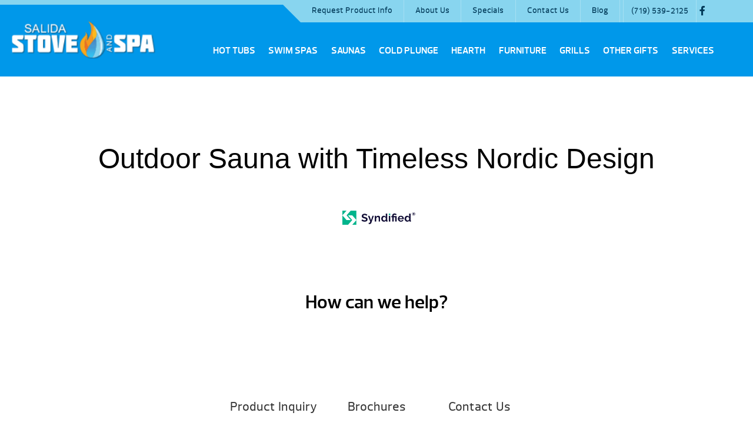

--- FILE ---
content_type: text/html; charset=UTF-8
request_url: https://salidastove.com/outdoor-sauna-with-timeless-nordic-design/
body_size: 81147
content:
<!DOCTYPE html>
<html lang="en-US">
<head><meta http-equiv="Content-Type" content="text/html; charset=UTF-8" /><script>if(navigator.userAgent.match(/MSIE|Internet Explorer/i)||navigator.userAgent.match(/Trident\/7\..*?rv:11/i)){var href=document.location.href;if(!href.match(/[?&]nowprocket/)){if(href.indexOf("?")==-1){if(href.indexOf("#")==-1){document.location.href=href+"?nowprocket=1"}else{document.location.href=href.replace("#","?nowprocket=1#")}}else{if(href.indexOf("#")==-1){document.location.href=href+"&nowprocket=1"}else{document.location.href=href.replace("#","&nowprocket=1#")}}}}</script><script>(()=>{class RocketLazyLoadScripts{constructor(){this.v="2.0.4",this.userEvents=["keydown","keyup","mousedown","mouseup","mousemove","mouseover","mouseout","touchmove","touchstart","touchend","touchcancel","wheel","click","dblclick","input"],this.attributeEvents=["onblur","onclick","oncontextmenu","ondblclick","onfocus","onmousedown","onmouseenter","onmouseleave","onmousemove","onmouseout","onmouseover","onmouseup","onmousewheel","onscroll","onsubmit"]}async t(){this.i(),this.o(),/iP(ad|hone)/.test(navigator.userAgent)&&this.h(),this.u(),this.l(this),this.m(),this.k(this),this.p(this),this._(),await Promise.all([this.R(),this.L()]),this.lastBreath=Date.now(),this.S(this),this.P(),this.D(),this.O(),this.M(),await this.C(this.delayedScripts.normal),await this.C(this.delayedScripts.defer),await this.C(this.delayedScripts.async),await this.T(),await this.F(),await this.j(),await this.A(),window.dispatchEvent(new Event("rocket-allScriptsLoaded")),this.everythingLoaded=!0,this.lastTouchEnd&&await new Promise(t=>setTimeout(t,500-Date.now()+this.lastTouchEnd)),this.I(),this.H(),this.U(),this.W()}i(){this.CSPIssue=sessionStorage.getItem("rocketCSPIssue"),document.addEventListener("securitypolicyviolation",t=>{this.CSPIssue||"script-src-elem"!==t.violatedDirective||"data"!==t.blockedURI||(this.CSPIssue=!0,sessionStorage.setItem("rocketCSPIssue",!0))},{isRocket:!0})}o(){window.addEventListener("pageshow",t=>{this.persisted=t.persisted,this.realWindowLoadedFired=!0},{isRocket:!0}),window.addEventListener("pagehide",()=>{this.onFirstUserAction=null},{isRocket:!0})}h(){let t;function e(e){t=e}window.addEventListener("touchstart",e,{isRocket:!0}),window.addEventListener("touchend",function i(o){o.changedTouches[0]&&t.changedTouches[0]&&Math.abs(o.changedTouches[0].pageX-t.changedTouches[0].pageX)<10&&Math.abs(o.changedTouches[0].pageY-t.changedTouches[0].pageY)<10&&o.timeStamp-t.timeStamp<200&&(window.removeEventListener("touchstart",e,{isRocket:!0}),window.removeEventListener("touchend",i,{isRocket:!0}),"INPUT"===o.target.tagName&&"text"===o.target.type||(o.target.dispatchEvent(new TouchEvent("touchend",{target:o.target,bubbles:!0})),o.target.dispatchEvent(new MouseEvent("mouseover",{target:o.target,bubbles:!0})),o.target.dispatchEvent(new PointerEvent("click",{target:o.target,bubbles:!0,cancelable:!0,detail:1,clientX:o.changedTouches[0].clientX,clientY:o.changedTouches[0].clientY})),event.preventDefault()))},{isRocket:!0})}q(t){this.userActionTriggered||("mousemove"!==t.type||this.firstMousemoveIgnored?"keyup"===t.type||"mouseover"===t.type||"mouseout"===t.type||(this.userActionTriggered=!0,this.onFirstUserAction&&this.onFirstUserAction()):this.firstMousemoveIgnored=!0),"click"===t.type&&t.preventDefault(),t.stopPropagation(),t.stopImmediatePropagation(),"touchstart"===this.lastEvent&&"touchend"===t.type&&(this.lastTouchEnd=Date.now()),"click"===t.type&&(this.lastTouchEnd=0),this.lastEvent=t.type,t.composedPath&&t.composedPath()[0].getRootNode()instanceof ShadowRoot&&(t.rocketTarget=t.composedPath()[0]),this.savedUserEvents.push(t)}u(){this.savedUserEvents=[],this.userEventHandler=this.q.bind(this),this.userEvents.forEach(t=>window.addEventListener(t,this.userEventHandler,{passive:!1,isRocket:!0})),document.addEventListener("visibilitychange",this.userEventHandler,{isRocket:!0})}U(){this.userEvents.forEach(t=>window.removeEventListener(t,this.userEventHandler,{passive:!1,isRocket:!0})),document.removeEventListener("visibilitychange",this.userEventHandler,{isRocket:!0}),this.savedUserEvents.forEach(t=>{(t.rocketTarget||t.target).dispatchEvent(new window[t.constructor.name](t.type,t))})}m(){const t="return false",e=Array.from(this.attributeEvents,t=>"data-rocket-"+t),i="["+this.attributeEvents.join("],[")+"]",o="[data-rocket-"+this.attributeEvents.join("],[data-rocket-")+"]",s=(e,i,o)=>{o&&o!==t&&(e.setAttribute("data-rocket-"+i,o),e["rocket"+i]=new Function("event",o),e.setAttribute(i,t))};new MutationObserver(t=>{for(const n of t)"attributes"===n.type&&(n.attributeName.startsWith("data-rocket-")||this.everythingLoaded?n.attributeName.startsWith("data-rocket-")&&this.everythingLoaded&&this.N(n.target,n.attributeName.substring(12)):s(n.target,n.attributeName,n.target.getAttribute(n.attributeName))),"childList"===n.type&&n.addedNodes.forEach(t=>{if(t.nodeType===Node.ELEMENT_NODE)if(this.everythingLoaded)for(const i of[t,...t.querySelectorAll(o)])for(const t of i.getAttributeNames())e.includes(t)&&this.N(i,t.substring(12));else for(const e of[t,...t.querySelectorAll(i)])for(const t of e.getAttributeNames())this.attributeEvents.includes(t)&&s(e,t,e.getAttribute(t))})}).observe(document,{subtree:!0,childList:!0,attributeFilter:[...this.attributeEvents,...e]})}I(){this.attributeEvents.forEach(t=>{document.querySelectorAll("[data-rocket-"+t+"]").forEach(e=>{this.N(e,t)})})}N(t,e){const i=t.getAttribute("data-rocket-"+e);i&&(t.setAttribute(e,i),t.removeAttribute("data-rocket-"+e))}k(t){Object.defineProperty(HTMLElement.prototype,"onclick",{get(){return this.rocketonclick||null},set(e){this.rocketonclick=e,this.setAttribute(t.everythingLoaded?"onclick":"data-rocket-onclick","this.rocketonclick(event)")}})}S(t){function e(e,i){let o=e[i];e[i]=null,Object.defineProperty(e,i,{get:()=>o,set(s){t.everythingLoaded?o=s:e["rocket"+i]=o=s}})}e(document,"onreadystatechange"),e(window,"onload"),e(window,"onpageshow");try{Object.defineProperty(document,"readyState",{get:()=>t.rocketReadyState,set(e){t.rocketReadyState=e},configurable:!0}),document.readyState="loading"}catch(t){console.log("WPRocket DJE readyState conflict, bypassing")}}l(t){this.originalAddEventListener=EventTarget.prototype.addEventListener,this.originalRemoveEventListener=EventTarget.prototype.removeEventListener,this.savedEventListeners=[],EventTarget.prototype.addEventListener=function(e,i,o){o&&o.isRocket||!t.B(e,this)&&!t.userEvents.includes(e)||t.B(e,this)&&!t.userActionTriggered||e.startsWith("rocket-")||t.everythingLoaded?t.originalAddEventListener.call(this,e,i,o):(t.savedEventListeners.push({target:this,remove:!1,type:e,func:i,options:o}),"mouseenter"!==e&&"mouseleave"!==e||t.originalAddEventListener.call(this,e,t.savedUserEvents.push,o))},EventTarget.prototype.removeEventListener=function(e,i,o){o&&o.isRocket||!t.B(e,this)&&!t.userEvents.includes(e)||t.B(e,this)&&!t.userActionTriggered||e.startsWith("rocket-")||t.everythingLoaded?t.originalRemoveEventListener.call(this,e,i,o):t.savedEventListeners.push({target:this,remove:!0,type:e,func:i,options:o})}}J(t,e){this.savedEventListeners=this.savedEventListeners.filter(i=>{let o=i.type,s=i.target||window;return e!==o||t!==s||(this.B(o,s)&&(i.type="rocket-"+o),this.$(i),!1)})}H(){EventTarget.prototype.addEventListener=this.originalAddEventListener,EventTarget.prototype.removeEventListener=this.originalRemoveEventListener,this.savedEventListeners.forEach(t=>this.$(t))}$(t){t.remove?this.originalRemoveEventListener.call(t.target,t.type,t.func,t.options):this.originalAddEventListener.call(t.target,t.type,t.func,t.options)}p(t){let e;function i(e){return t.everythingLoaded?e:e.split(" ").map(t=>"load"===t||t.startsWith("load.")?"rocket-jquery-load":t).join(" ")}function o(o){function s(e){const s=o.fn[e];o.fn[e]=o.fn.init.prototype[e]=function(){return this[0]===window&&t.userActionTriggered&&("string"==typeof arguments[0]||arguments[0]instanceof String?arguments[0]=i(arguments[0]):"object"==typeof arguments[0]&&Object.keys(arguments[0]).forEach(t=>{const e=arguments[0][t];delete arguments[0][t],arguments[0][i(t)]=e})),s.apply(this,arguments),this}}if(o&&o.fn&&!t.allJQueries.includes(o)){const e={DOMContentLoaded:[],"rocket-DOMContentLoaded":[]};for(const t in e)document.addEventListener(t,()=>{e[t].forEach(t=>t())},{isRocket:!0});o.fn.ready=o.fn.init.prototype.ready=function(i){function s(){parseInt(o.fn.jquery)>2?setTimeout(()=>i.bind(document)(o)):i.bind(document)(o)}return"function"==typeof i&&(t.realDomReadyFired?!t.userActionTriggered||t.fauxDomReadyFired?s():e["rocket-DOMContentLoaded"].push(s):e.DOMContentLoaded.push(s)),o([])},s("on"),s("one"),s("off"),t.allJQueries.push(o)}e=o}t.allJQueries=[],o(window.jQuery),Object.defineProperty(window,"jQuery",{get:()=>e,set(t){o(t)}})}P(){const t=new Map;document.write=document.writeln=function(e){const i=document.currentScript,o=document.createRange(),s=i.parentElement;let n=t.get(i);void 0===n&&(n=i.nextSibling,t.set(i,n));const c=document.createDocumentFragment();o.setStart(c,0),c.appendChild(o.createContextualFragment(e)),s.insertBefore(c,n)}}async R(){return new Promise(t=>{this.userActionTriggered?t():this.onFirstUserAction=t})}async L(){return new Promise(t=>{document.addEventListener("DOMContentLoaded",()=>{this.realDomReadyFired=!0,t()},{isRocket:!0})})}async j(){return this.realWindowLoadedFired?Promise.resolve():new Promise(t=>{window.addEventListener("load",t,{isRocket:!0})})}M(){this.pendingScripts=[];this.scriptsMutationObserver=new MutationObserver(t=>{for(const e of t)e.addedNodes.forEach(t=>{"SCRIPT"!==t.tagName||t.noModule||t.isWPRocket||this.pendingScripts.push({script:t,promise:new Promise(e=>{const i=()=>{const i=this.pendingScripts.findIndex(e=>e.script===t);i>=0&&this.pendingScripts.splice(i,1),e()};t.addEventListener("load",i,{isRocket:!0}),t.addEventListener("error",i,{isRocket:!0}),setTimeout(i,1e3)})})})}),this.scriptsMutationObserver.observe(document,{childList:!0,subtree:!0})}async F(){await this.X(),this.pendingScripts.length?(await this.pendingScripts[0].promise,await this.F()):this.scriptsMutationObserver.disconnect()}D(){this.delayedScripts={normal:[],async:[],defer:[]},document.querySelectorAll("script[type$=rocketlazyloadscript]").forEach(t=>{t.hasAttribute("data-rocket-src")?t.hasAttribute("async")&&!1!==t.async?this.delayedScripts.async.push(t):t.hasAttribute("defer")&&!1!==t.defer||"module"===t.getAttribute("data-rocket-type")?this.delayedScripts.defer.push(t):this.delayedScripts.normal.push(t):this.delayedScripts.normal.push(t)})}async _(){await this.L();let t=[];document.querySelectorAll("script[type$=rocketlazyloadscript][data-rocket-src]").forEach(e=>{let i=e.getAttribute("data-rocket-src");if(i&&!i.startsWith("data:")){i.startsWith("//")&&(i=location.protocol+i);try{const o=new URL(i).origin;o!==location.origin&&t.push({src:o,crossOrigin:e.crossOrigin||"module"===e.getAttribute("data-rocket-type")})}catch(t){}}}),t=[...new Map(t.map(t=>[JSON.stringify(t),t])).values()],this.Y(t,"preconnect")}async G(t){if(await this.K(),!0!==t.noModule||!("noModule"in HTMLScriptElement.prototype))return new Promise(e=>{let i;function o(){(i||t).setAttribute("data-rocket-status","executed"),e()}try{if(navigator.userAgent.includes("Firefox/")||""===navigator.vendor||this.CSPIssue)i=document.createElement("script"),[...t.attributes].forEach(t=>{let e=t.nodeName;"type"!==e&&("data-rocket-type"===e&&(e="type"),"data-rocket-src"===e&&(e="src"),i.setAttribute(e,t.nodeValue))}),t.text&&(i.text=t.text),t.nonce&&(i.nonce=t.nonce),i.hasAttribute("src")?(i.addEventListener("load",o,{isRocket:!0}),i.addEventListener("error",()=>{i.setAttribute("data-rocket-status","failed-network"),e()},{isRocket:!0}),setTimeout(()=>{i.isConnected||e()},1)):(i.text=t.text,o()),i.isWPRocket=!0,t.parentNode.replaceChild(i,t);else{const i=t.getAttribute("data-rocket-type"),s=t.getAttribute("data-rocket-src");i?(t.type=i,t.removeAttribute("data-rocket-type")):t.removeAttribute("type"),t.addEventListener("load",o,{isRocket:!0}),t.addEventListener("error",i=>{this.CSPIssue&&i.target.src.startsWith("data:")?(console.log("WPRocket: CSP fallback activated"),t.removeAttribute("src"),this.G(t).then(e)):(t.setAttribute("data-rocket-status","failed-network"),e())},{isRocket:!0}),s?(t.fetchPriority="high",t.removeAttribute("data-rocket-src"),t.src=s):t.src="data:text/javascript;base64,"+window.btoa(unescape(encodeURIComponent(t.text)))}}catch(i){t.setAttribute("data-rocket-status","failed-transform"),e()}});t.setAttribute("data-rocket-status","skipped")}async C(t){const e=t.shift();return e?(e.isConnected&&await this.G(e),this.C(t)):Promise.resolve()}O(){this.Y([...this.delayedScripts.normal,...this.delayedScripts.defer,...this.delayedScripts.async],"preload")}Y(t,e){this.trash=this.trash||[];let i=!0;var o=document.createDocumentFragment();t.forEach(t=>{const s=t.getAttribute&&t.getAttribute("data-rocket-src")||t.src;if(s&&!s.startsWith("data:")){const n=document.createElement("link");n.href=s,n.rel=e,"preconnect"!==e&&(n.as="script",n.fetchPriority=i?"high":"low"),t.getAttribute&&"module"===t.getAttribute("data-rocket-type")&&(n.crossOrigin=!0),t.crossOrigin&&(n.crossOrigin=t.crossOrigin),t.integrity&&(n.integrity=t.integrity),t.nonce&&(n.nonce=t.nonce),o.appendChild(n),this.trash.push(n),i=!1}}),document.head.appendChild(o)}W(){this.trash.forEach(t=>t.remove())}async T(){try{document.readyState="interactive"}catch(t){}this.fauxDomReadyFired=!0;try{await this.K(),this.J(document,"readystatechange"),document.dispatchEvent(new Event("rocket-readystatechange")),await this.K(),document.rocketonreadystatechange&&document.rocketonreadystatechange(),await this.K(),this.J(document,"DOMContentLoaded"),document.dispatchEvent(new Event("rocket-DOMContentLoaded")),await this.K(),this.J(window,"DOMContentLoaded"),window.dispatchEvent(new Event("rocket-DOMContentLoaded"))}catch(t){console.error(t)}}async A(){try{document.readyState="complete"}catch(t){}try{await this.K(),this.J(document,"readystatechange"),document.dispatchEvent(new Event("rocket-readystatechange")),await this.K(),document.rocketonreadystatechange&&document.rocketonreadystatechange(),await this.K(),this.J(window,"load"),window.dispatchEvent(new Event("rocket-load")),await this.K(),window.rocketonload&&window.rocketonload(),await this.K(),this.allJQueries.forEach(t=>t(window).trigger("rocket-jquery-load")),await this.K(),this.J(window,"pageshow");const t=new Event("rocket-pageshow");t.persisted=this.persisted,window.dispatchEvent(t),await this.K(),window.rocketonpageshow&&window.rocketonpageshow({persisted:this.persisted})}catch(t){console.error(t)}}async K(){Date.now()-this.lastBreath>45&&(await this.X(),this.lastBreath=Date.now())}async X(){return document.hidden?new Promise(t=>setTimeout(t)):new Promise(t=>requestAnimationFrame(t))}B(t,e){return e===document&&"readystatechange"===t||(e===document&&"DOMContentLoaded"===t||(e===window&&"DOMContentLoaded"===t||(e===window&&"load"===t||e===window&&"pageshow"===t)))}static run(){(new RocketLazyLoadScripts).t()}}RocketLazyLoadScripts.run()})();</script>
<link rel="profile" href="https://gmpg.org/xfn/11" />


<title>Outdoor Sauna with Timeless Nordic Design - Salida Stove</title>
<link crossorigin data-rocket-preload as="font" href="https://salidastove.com/wp-content/plugins/woocommerce/assets/fonts/WooCommerce.woff2" rel="preload">
<link crossorigin data-rocket-preload as="font" href="https://salidastove.com/wp-content/themes/dealer-theme/dist/fonts/prelo_light-webfont.woff2" rel="preload">
<link crossorigin data-rocket-preload as="font" href="https://salidastove.com/wp-content/themes/dealer-theme/dist/fonts/prelo_semibold-webfont.woff2" rel="preload">
<link crossorigin data-rocket-preload as="font" href="https://salidastove.com/wp-content/plugins/elementor/assets/lib/font-awesome/fonts/fontawesome-webfont.woff2?v=4.7.0" rel="preload">
<link crossorigin data-rocket-preload as="font" href="https://salidastove.com/wp-content/plugins/elementor/assets/lib/font-awesome/webfonts/fa-brands-400.woff2" rel="preload">
<link crossorigin data-rocket-preload as="font" href="https://salidastove.com/wp-content/plugins/elementor/assets/lib/font-awesome/webfonts/fa-regular-400.woff2" rel="preload">
<link crossorigin data-rocket-preload as="font" href="https://salidastove.com/wp-content/plugins/elementor/assets/lib/font-awesome/webfonts/fa-solid-900.woff2" rel="preload">
<link crossorigin data-rocket-preload as="font" href="https://salidastove.com/wp-content/uploads/elementor/google-fonts/fonts/roboto-kfo7cnqeu92fr1me7ksn66agldtyluama3yuba.woff2" rel="preload">
<style id="wpr-usedcss">img:is([sizes=auto i],[sizes^="auto," i]){contain-intrinsic-size:3000px 1500px}img.emoji{display:inline!important;border:none!important;box-shadow:none!important;height:1em!important;width:1em!important;margin:0 .07em!important;vertical-align:-.1em!important;background:0 0!important;padding:0!important}:where(.wp-block-button__link){border-radius:9999px;box-shadow:none;padding:calc(.667em + 2px) calc(1.333em + 2px);text-decoration:none}:root :where(.wp-block-button .wp-block-button__link.is-style-outline),:root :where(.wp-block-button.is-style-outline>.wp-block-button__link){border:2px solid;padding:.667em 1.333em}:root :where(.wp-block-button .wp-block-button__link.is-style-outline:not(.has-text-color)),:root :where(.wp-block-button.is-style-outline>.wp-block-button__link:not(.has-text-color)){color:currentColor}:root :where(.wp-block-button .wp-block-button__link.is-style-outline:not(.has-background)),:root :where(.wp-block-button.is-style-outline>.wp-block-button__link:not(.has-background)){background-color:initial;background-image:none}:where(.wp-block-calendar table:not(.has-background) th){background:#ddd}:where(.wp-block-columns){margin-bottom:1.75em}:where(.wp-block-columns.has-background){padding:1.25em 2.375em}:where(.wp-block-post-comments input[type=submit]){border:none}:where(.wp-block-cover-image:not(.has-text-color)),:where(.wp-block-cover:not(.has-text-color)){color:#fff}:where(.wp-block-cover-image.is-light:not(.has-text-color)),:where(.wp-block-cover.is-light:not(.has-text-color)){color:#000}:root :where(.wp-block-cover h1:not(.has-text-color)),:root :where(.wp-block-cover h2:not(.has-text-color)),:root :where(.wp-block-cover h3:not(.has-text-color)),:root :where(.wp-block-cover h4:not(.has-text-color)),:root :where(.wp-block-cover h5:not(.has-text-color)),:root :where(.wp-block-cover h6:not(.has-text-color)),:root :where(.wp-block-cover p:not(.has-text-color)){color:inherit}:where(.wp-block-file){margin-bottom:1.5em}:where(.wp-block-file__button){border-radius:2em;display:inline-block;padding:.5em 1em}:where(.wp-block-file__button):is(a):active,:where(.wp-block-file__button):is(a):focus,:where(.wp-block-file__button):is(a):hover,:where(.wp-block-file__button):is(a):visited{box-shadow:none;color:#fff;opacity:.85;text-decoration:none}:where(.wp-block-group.wp-block-group-is-layout-constrained){position:relative}:root :where(.wp-block-image.is-style-rounded img,.wp-block-image .is-style-rounded img){border-radius:9999px}:where(.wp-block-latest-comments:not([style*=line-height] .wp-block-latest-comments__comment)){line-height:1.1}:where(.wp-block-latest-comments:not([style*=line-height] .wp-block-latest-comments__comment-excerpt p)){line-height:1.8}:root :where(.wp-block-latest-posts.is-grid){padding:0}:root :where(.wp-block-latest-posts.wp-block-latest-posts__list){padding-left:0}ol,ul{box-sizing:border-box}:root :where(.wp-block-list.has-background){padding:1.25em 2.375em}:where(.wp-block-navigation.has-background .wp-block-navigation-item a:not(.wp-element-button)),:where(.wp-block-navigation.has-background .wp-block-navigation-submenu a:not(.wp-element-button)){padding:.5em 1em}:where(.wp-block-navigation .wp-block-navigation__submenu-container .wp-block-navigation-item a:not(.wp-element-button)),:where(.wp-block-navigation .wp-block-navigation__submenu-container .wp-block-navigation-submenu a:not(.wp-element-button)),:where(.wp-block-navigation .wp-block-navigation__submenu-container .wp-block-navigation-submenu button.wp-block-navigation-item__content),:where(.wp-block-navigation .wp-block-navigation__submenu-container .wp-block-pages-list__item button.wp-block-navigation-item__content){padding:.5em 1em}:root :where(p.has-background){padding:1.25em 2.375em}:where(p.has-text-color:not(.has-link-color)) a{color:inherit}:where(.wp-block-post-comments-form) input:not([type=submit]),:where(.wp-block-post-comments-form) textarea{border:1px solid #949494;font-family:inherit;font-size:1em}:where(.wp-block-post-comments-form) input:where(:not([type=submit]):not([type=checkbox])),:where(.wp-block-post-comments-form) textarea{padding:calc(.667em + 2px)}:where(.wp-block-post-excerpt){box-sizing:border-box;margin-bottom:var(--wp--style--block-gap);margin-top:var(--wp--style--block-gap)}:where(.wp-block-preformatted.has-background){padding:1.25em 2.375em}:where(.wp-block-search__button){border:1px solid #ccc;padding:6px 10px}:where(.wp-block-search__input){font-family:inherit;font-size:inherit;font-style:inherit;font-weight:inherit;letter-spacing:inherit;line-height:inherit;text-transform:inherit}:where(.wp-block-search__button-inside .wp-block-search__inside-wrapper){border:1px solid #949494;box-sizing:border-box;padding:4px}:where(.wp-block-search__button-inside .wp-block-search__inside-wrapper) .wp-block-search__input{border:none;border-radius:0;padding:0 4px}:where(.wp-block-search__button-inside .wp-block-search__inside-wrapper) .wp-block-search__input:focus{outline:0}:where(.wp-block-search__button-inside .wp-block-search__inside-wrapper) :where(.wp-block-search__button){padding:4px 8px}:root :where(.wp-block-separator.is-style-dots){height:auto;line-height:1;text-align:center}:root :where(.wp-block-separator.is-style-dots):before{color:currentColor;content:"···";font-family:serif;font-size:1.5em;letter-spacing:2em;padding-left:2em}:root :where(.wp-block-site-logo.is-style-rounded){border-radius:9999px}:where(.wp-block-social-links:not(.is-style-logos-only)) .wp-social-link{background-color:#f0f0f0;color:#444}:where(.wp-block-social-links:not(.is-style-logos-only)) .wp-social-link-amazon{background-color:#f90;color:#fff}:where(.wp-block-social-links:not(.is-style-logos-only)) .wp-social-link-bandcamp{background-color:#1ea0c3;color:#fff}:where(.wp-block-social-links:not(.is-style-logos-only)) .wp-social-link-behance{background-color:#0757fe;color:#fff}:where(.wp-block-social-links:not(.is-style-logos-only)) .wp-social-link-bluesky{background-color:#0a7aff;color:#fff}:where(.wp-block-social-links:not(.is-style-logos-only)) .wp-social-link-codepen{background-color:#1e1f26;color:#fff}:where(.wp-block-social-links:not(.is-style-logos-only)) .wp-social-link-deviantart{background-color:#02e49b;color:#fff}:where(.wp-block-social-links:not(.is-style-logos-only)) .wp-social-link-discord{background-color:#5865f2;color:#fff}:where(.wp-block-social-links:not(.is-style-logos-only)) .wp-social-link-dribbble{background-color:#e94c89;color:#fff}:where(.wp-block-social-links:not(.is-style-logos-only)) .wp-social-link-dropbox{background-color:#4280ff;color:#fff}:where(.wp-block-social-links:not(.is-style-logos-only)) .wp-social-link-etsy{background-color:#f45800;color:#fff}:where(.wp-block-social-links:not(.is-style-logos-only)) .wp-social-link-facebook{background-color:#0866ff;color:#fff}:where(.wp-block-social-links:not(.is-style-logos-only)) .wp-social-link-fivehundredpx{background-color:#000;color:#fff}:where(.wp-block-social-links:not(.is-style-logos-only)) .wp-social-link-flickr{background-color:#0461dd;color:#fff}:where(.wp-block-social-links:not(.is-style-logos-only)) .wp-social-link-foursquare{background-color:#e65678;color:#fff}:where(.wp-block-social-links:not(.is-style-logos-only)) .wp-social-link-github{background-color:#24292d;color:#fff}:where(.wp-block-social-links:not(.is-style-logos-only)) .wp-social-link-goodreads{background-color:#eceadd;color:#382110}:where(.wp-block-social-links:not(.is-style-logos-only)) .wp-social-link-google{background-color:#ea4434;color:#fff}:where(.wp-block-social-links:not(.is-style-logos-only)) .wp-social-link-gravatar{background-color:#1d4fc4;color:#fff}:where(.wp-block-social-links:not(.is-style-logos-only)) .wp-social-link-instagram{background-color:#f00075;color:#fff}:where(.wp-block-social-links:not(.is-style-logos-only)) .wp-social-link-lastfm{background-color:#e21b24;color:#fff}:where(.wp-block-social-links:not(.is-style-logos-only)) .wp-social-link-linkedin{background-color:#0d66c2;color:#fff}:where(.wp-block-social-links:not(.is-style-logos-only)) .wp-social-link-mastodon{background-color:#3288d4;color:#fff}:where(.wp-block-social-links:not(.is-style-logos-only)) .wp-social-link-medium{background-color:#000;color:#fff}:where(.wp-block-social-links:not(.is-style-logos-only)) .wp-social-link-meetup{background-color:#f6405f;color:#fff}:where(.wp-block-social-links:not(.is-style-logos-only)) .wp-social-link-patreon{background-color:#000;color:#fff}:where(.wp-block-social-links:not(.is-style-logos-only)) .wp-social-link-pinterest{background-color:#e60122;color:#fff}:where(.wp-block-social-links:not(.is-style-logos-only)) .wp-social-link-pocket{background-color:#ef4155;color:#fff}:where(.wp-block-social-links:not(.is-style-logos-only)) .wp-social-link-reddit{background-color:#ff4500;color:#fff}:where(.wp-block-social-links:not(.is-style-logos-only)) .wp-social-link-skype{background-color:#0478d7;color:#fff}:where(.wp-block-social-links:not(.is-style-logos-only)) .wp-social-link-snapchat{background-color:#fefc00;color:#fff;stroke:#000}:where(.wp-block-social-links:not(.is-style-logos-only)) .wp-social-link-soundcloud{background-color:#ff5600;color:#fff}:where(.wp-block-social-links:not(.is-style-logos-only)) .wp-social-link-spotify{background-color:#1bd760;color:#fff}:where(.wp-block-social-links:not(.is-style-logos-only)) .wp-social-link-telegram{background-color:#2aabee;color:#fff}:where(.wp-block-social-links:not(.is-style-logos-only)) .wp-social-link-threads{background-color:#000;color:#fff}:where(.wp-block-social-links:not(.is-style-logos-only)) .wp-social-link-tiktok{background-color:#000;color:#fff}:where(.wp-block-social-links:not(.is-style-logos-only)) .wp-social-link-tumblr{background-color:#011835;color:#fff}:where(.wp-block-social-links:not(.is-style-logos-only)) .wp-social-link-twitch{background-color:#6440a4;color:#fff}:where(.wp-block-social-links:not(.is-style-logos-only)) .wp-social-link-twitter{background-color:#1da1f2;color:#fff}:where(.wp-block-social-links:not(.is-style-logos-only)) .wp-social-link-vimeo{background-color:#1eb7ea;color:#fff}:where(.wp-block-social-links:not(.is-style-logos-only)) .wp-social-link-vk{background-color:#4680c2;color:#fff}:where(.wp-block-social-links:not(.is-style-logos-only)) .wp-social-link-wordpress{background-color:#3499cd;color:#fff}:where(.wp-block-social-links:not(.is-style-logos-only)) .wp-social-link-whatsapp{background-color:#25d366;color:#fff}:where(.wp-block-social-links:not(.is-style-logos-only)) .wp-social-link-x{background-color:#000;color:#fff}:where(.wp-block-social-links:not(.is-style-logos-only)) .wp-social-link-yelp{background-color:#d32422;color:#fff}:where(.wp-block-social-links:not(.is-style-logos-only)) .wp-social-link-youtube{background-color:red;color:#fff}:where(.wp-block-social-links.is-style-logos-only) .wp-social-link{background:0 0}:where(.wp-block-social-links.is-style-logos-only) .wp-social-link svg{height:1.25em;width:1.25em}:where(.wp-block-social-links.is-style-logos-only) .wp-social-link-amazon{color:#f90}:where(.wp-block-social-links.is-style-logos-only) .wp-social-link-bandcamp{color:#1ea0c3}:where(.wp-block-social-links.is-style-logos-only) .wp-social-link-behance{color:#0757fe}:where(.wp-block-social-links.is-style-logos-only) .wp-social-link-bluesky{color:#0a7aff}:where(.wp-block-social-links.is-style-logos-only) .wp-social-link-codepen{color:#1e1f26}:where(.wp-block-social-links.is-style-logos-only) .wp-social-link-deviantart{color:#02e49b}:where(.wp-block-social-links.is-style-logos-only) .wp-social-link-discord{color:#5865f2}:where(.wp-block-social-links.is-style-logos-only) .wp-social-link-dribbble{color:#e94c89}:where(.wp-block-social-links.is-style-logos-only) .wp-social-link-dropbox{color:#4280ff}:where(.wp-block-social-links.is-style-logos-only) .wp-social-link-etsy{color:#f45800}:where(.wp-block-social-links.is-style-logos-only) .wp-social-link-facebook{color:#0866ff}:where(.wp-block-social-links.is-style-logos-only) .wp-social-link-fivehundredpx{color:#000}:where(.wp-block-social-links.is-style-logos-only) .wp-social-link-flickr{color:#0461dd}:where(.wp-block-social-links.is-style-logos-only) .wp-social-link-foursquare{color:#e65678}:where(.wp-block-social-links.is-style-logos-only) .wp-social-link-github{color:#24292d}:where(.wp-block-social-links.is-style-logos-only) .wp-social-link-goodreads{color:#382110}:where(.wp-block-social-links.is-style-logos-only) .wp-social-link-google{color:#ea4434}:where(.wp-block-social-links.is-style-logos-only) .wp-social-link-gravatar{color:#1d4fc4}:where(.wp-block-social-links.is-style-logos-only) .wp-social-link-instagram{color:#f00075}:where(.wp-block-social-links.is-style-logos-only) .wp-social-link-lastfm{color:#e21b24}:where(.wp-block-social-links.is-style-logos-only) .wp-social-link-linkedin{color:#0d66c2}:where(.wp-block-social-links.is-style-logos-only) .wp-social-link-mastodon{color:#3288d4}:where(.wp-block-social-links.is-style-logos-only) .wp-social-link-medium{color:#000}:where(.wp-block-social-links.is-style-logos-only) .wp-social-link-meetup{color:#f6405f}:where(.wp-block-social-links.is-style-logos-only) .wp-social-link-patreon{color:#000}:where(.wp-block-social-links.is-style-logos-only) .wp-social-link-pinterest{color:#e60122}:where(.wp-block-social-links.is-style-logos-only) .wp-social-link-pocket{color:#ef4155}:where(.wp-block-social-links.is-style-logos-only) .wp-social-link-reddit{color:#ff4500}:where(.wp-block-social-links.is-style-logos-only) .wp-social-link-skype{color:#0478d7}:where(.wp-block-social-links.is-style-logos-only) .wp-social-link-snapchat{color:#fff;stroke:#000}:where(.wp-block-social-links.is-style-logos-only) .wp-social-link-soundcloud{color:#ff5600}:where(.wp-block-social-links.is-style-logos-only) .wp-social-link-spotify{color:#1bd760}:where(.wp-block-social-links.is-style-logos-only) .wp-social-link-telegram{color:#2aabee}:where(.wp-block-social-links.is-style-logos-only) .wp-social-link-threads{color:#000}:where(.wp-block-social-links.is-style-logos-only) .wp-social-link-tiktok{color:#000}:where(.wp-block-social-links.is-style-logos-only) .wp-social-link-tumblr{color:#011835}:where(.wp-block-social-links.is-style-logos-only) .wp-social-link-twitch{color:#6440a4}:where(.wp-block-social-links.is-style-logos-only) .wp-social-link-twitter{color:#1da1f2}:where(.wp-block-social-links.is-style-logos-only) .wp-social-link-vimeo{color:#1eb7ea}:where(.wp-block-social-links.is-style-logos-only) .wp-social-link-vk{color:#4680c2}:where(.wp-block-social-links.is-style-logos-only) .wp-social-link-whatsapp{color:#25d366}:where(.wp-block-social-links.is-style-logos-only) .wp-social-link-wordpress{color:#3499cd}:where(.wp-block-social-links.is-style-logos-only) .wp-social-link-x{color:#000}:where(.wp-block-social-links.is-style-logos-only) .wp-social-link-yelp{color:#d32422}:where(.wp-block-social-links.is-style-logos-only) .wp-social-link-youtube{color:red}:root :where(.wp-block-social-links .wp-social-link a){padding:.25em}:root :where(.wp-block-social-links.is-style-logos-only .wp-social-link a){padding:0}:root :where(.wp-block-social-links.is-style-pill-shape .wp-social-link a){padding-left:.6666666667em;padding-right:.6666666667em}:root :where(.wp-block-tag-cloud.is-style-outline){display:flex;flex-wrap:wrap;gap:1ch}:root :where(.wp-block-tag-cloud.is-style-outline a){border:1px solid;font-size:unset!important;margin-right:0;padding:1ch 2ch;text-decoration:none!important}:root :where(.wp-block-table-of-contents){box-sizing:border-box}:where(.wp-block-term-description){box-sizing:border-box;margin-bottom:var(--wp--style--block-gap);margin-top:var(--wp--style--block-gap)}:where(pre.wp-block-verse){font-family:inherit}:root{--wp--preset--font-size--normal:16px;--wp--preset--font-size--huge:42px}.screen-reader-text{border:0;clip-path:inset(50%);height:1px;margin:-1px;overflow:hidden;padding:0;position:absolute;width:1px;word-wrap:normal!important}.screen-reader-text:focus{background-color:#ddd;clip-path:none;color:#444;display:block;font-size:1em;height:auto;left:5px;line-height:normal;padding:15px 23px 14px;text-decoration:none;top:5px;width:auto;z-index:100000}html :where(.has-border-color){border-style:solid}html :where([style*=border-top-color]){border-top-style:solid}html :where([style*=border-right-color]){border-right-style:solid}html :where([style*=border-bottom-color]){border-bottom-style:solid}html :where([style*=border-left-color]){border-left-style:solid}html :where([style*=border-width]){border-style:solid}html :where([style*=border-top-width]){border-top-style:solid}html :where([style*=border-right-width]){border-right-style:solid}html :where([style*=border-bottom-width]){border-bottom-style:solid}html :where([style*=border-left-width]){border-left-style:solid}html :where(img[class*=wp-image-]){height:auto;max-width:100%}:where(figure){margin:0 0 1em}html :where(.is-position-sticky){--wp-admin--admin-bar--position-offset:var(--wp-admin--admin-bar--height,0px)}@media screen and (max-width:600px){html :where(.is-position-sticky){--wp-admin--admin-bar--position-offset:0px}}:root{--wp--preset--aspect-ratio--square:1;--wp--preset--aspect-ratio--4-3:4/3;--wp--preset--aspect-ratio--3-4:3/4;--wp--preset--aspect-ratio--3-2:3/2;--wp--preset--aspect-ratio--2-3:2/3;--wp--preset--aspect-ratio--16-9:16/9;--wp--preset--aspect-ratio--9-16:9/16;--wp--preset--color--black:#000000;--wp--preset--color--cyan-bluish-gray:#abb8c3;--wp--preset--color--white:#ffffff;--wp--preset--color--pale-pink:#f78da7;--wp--preset--color--vivid-red:#cf2e2e;--wp--preset--color--luminous-vivid-orange:#ff6900;--wp--preset--color--luminous-vivid-amber:#fcb900;--wp--preset--color--light-green-cyan:#7bdcb5;--wp--preset--color--vivid-green-cyan:#00d084;--wp--preset--color--pale-cyan-blue:#8ed1fc;--wp--preset--color--vivid-cyan-blue:#0693e3;--wp--preset--color--vivid-purple:#9b51e0;--wp--preset--gradient--vivid-cyan-blue-to-vivid-purple:linear-gradient(135deg,rgba(6, 147, 227, 1) 0%,rgb(155, 81, 224) 100%);--wp--preset--gradient--light-green-cyan-to-vivid-green-cyan:linear-gradient(135deg,rgb(122, 220, 180) 0%,rgb(0, 208, 130) 100%);--wp--preset--gradient--luminous-vivid-amber-to-luminous-vivid-orange:linear-gradient(135deg,rgba(252, 185, 0, 1) 0%,rgba(255, 105, 0, 1) 100%);--wp--preset--gradient--luminous-vivid-orange-to-vivid-red:linear-gradient(135deg,rgba(255, 105, 0, 1) 0%,rgb(207, 46, 46) 100%);--wp--preset--gradient--very-light-gray-to-cyan-bluish-gray:linear-gradient(135deg,rgb(238, 238, 238) 0%,rgb(169, 184, 195) 100%);--wp--preset--gradient--cool-to-warm-spectrum:linear-gradient(135deg,rgb(74, 234, 220) 0%,rgb(151, 120, 209) 20%,rgb(207, 42, 186) 40%,rgb(238, 44, 130) 60%,rgb(251, 105, 98) 80%,rgb(254, 248, 76) 100%);--wp--preset--gradient--blush-light-purple:linear-gradient(135deg,rgb(255, 206, 236) 0%,rgb(152, 150, 240) 100%);--wp--preset--gradient--blush-bordeaux:linear-gradient(135deg,rgb(254, 205, 165) 0%,rgb(254, 45, 45) 50%,rgb(107, 0, 62) 100%);--wp--preset--gradient--luminous-dusk:linear-gradient(135deg,rgb(255, 203, 112) 0%,rgb(199, 81, 192) 50%,rgb(65, 88, 208) 100%);--wp--preset--gradient--pale-ocean:linear-gradient(135deg,rgb(255, 245, 203) 0%,rgb(182, 227, 212) 50%,rgb(51, 167, 181) 100%);--wp--preset--gradient--electric-grass:linear-gradient(135deg,rgb(202, 248, 128) 0%,rgb(113, 206, 126) 100%);--wp--preset--gradient--midnight:linear-gradient(135deg,rgb(2, 3, 129) 0%,rgb(40, 116, 252) 100%);--wp--preset--font-size--small:13px;--wp--preset--font-size--medium:20px;--wp--preset--font-size--large:36px;--wp--preset--font-size--x-large:42px;--wp--preset--spacing--20:0.44rem;--wp--preset--spacing--30:0.67rem;--wp--preset--spacing--40:1rem;--wp--preset--spacing--50:1.5rem;--wp--preset--spacing--60:2.25rem;--wp--preset--spacing--70:3.38rem;--wp--preset--spacing--80:5.06rem;--wp--preset--shadow--natural:6px 6px 9px rgba(0, 0, 0, .2);--wp--preset--shadow--deep:12px 12px 50px rgba(0, 0, 0, .4);--wp--preset--shadow--sharp:6px 6px 0px rgba(0, 0, 0, .2);--wp--preset--shadow--outlined:6px 6px 0px -3px rgba(255, 255, 255, 1),6px 6px rgba(0, 0, 0, 1);--wp--preset--shadow--crisp:6px 6px 0px rgba(0, 0, 0, 1)}:where(.is-layout-flex){gap:.5em}:where(.is-layout-grid){gap:.5em}:where(.wp-block-post-template.is-layout-flex){gap:1.25em}:where(.wp-block-post-template.is-layout-grid){gap:1.25em}:where(.wp-block-columns.is-layout-flex){gap:2em}:where(.wp-block-columns.is-layout-grid){gap:2em}:root :where(.wp-block-pullquote){font-size:1.5em;line-height:1.6}.woocommerce .woocommerce-error .button,.woocommerce .woocommerce-message .button{float:right}.woocommerce img{height:auto;max-width:100%}.woocommerce div.product div.images{float:left;width:48%}.woocommerce div.product div.thumbnails::after,.woocommerce div.product div.thumbnails::before{content:" ";display:table}.woocommerce div.product div.thumbnails::after{clear:both}.woocommerce div.product div.thumbnails a{float:left;width:30.75%;margin-right:3.8%;margin-bottom:1em}.woocommerce div.product div.thumbnails a.last{margin-right:0}.woocommerce div.product div.thumbnails a.first{clear:both}.woocommerce div.product div.thumbnails.columns-1 a{width:100%;margin-right:0;float:none}.woocommerce div.product div.thumbnails.columns-2 a{width:48%}.woocommerce div.product div.thumbnails.columns-4 a{width:22.05%}.woocommerce div.product div.thumbnails.columns-5 a{width:16.9%}.woocommerce div.product div.summary{float:right;width:48%;clear:none}.woocommerce div.product .woocommerce-tabs{clear:both}.woocommerce div.product .woocommerce-tabs ul.tabs::after,.woocommerce div.product .woocommerce-tabs ul.tabs::before{content:" ";display:table}.woocommerce div.product .woocommerce-tabs ul.tabs::after{clear:both}.woocommerce div.product .woocommerce-tabs ul.tabs li{display:inline-block}.woocommerce #content div.product #reviews .comment::after,.woocommerce #content div.product #reviews .comment::before,.woocommerce div.product #reviews .comment::after,.woocommerce div.product #reviews .comment::before{content:" ";display:table}.woocommerce #content div.product #reviews .comment::after,.woocommerce div.product #reviews .comment::after{clear:both}.woocommerce #content div.product #reviews .comment img,.woocommerce div.product #reviews .comment img{float:right;height:auto}.woocommerce ul.products{clear:both}.woocommerce ul.products::after,.woocommerce ul.products::before{content:" ";display:table}.woocommerce ul.products::after{clear:both}.woocommerce ul.products li.product{float:left;margin:0 3.8% 2.992em 0;padding:0;position:relative;width:22.05%;margin-left:0}.woocommerce ul.products li.first{clear:both}.woocommerce ul.products li.last{margin-right:0}.woocommerce .woocommerce-result-count{float:left}.woocommerce .woocommerce-ordering{float:right}.woocommerce #content table.cart img,.woocommerce table.cart img{height:auto}.woocommerce #content table.cart td.actions,.woocommerce table.cart td.actions{text-align:right}.woocommerce #content table.cart td.actions .coupon,.woocommerce table.cart td.actions .coupon{float:left}.woocommerce form .password-input{display:flex;flex-direction:column;justify-content:center;position:relative}.woocommerce form .password-input input[type=password]{padding-right:2.5rem}.woocommerce form .password-input input::-ms-reveal{display:none}.woocommerce form .show-password-input{background-color:transparent;border-radius:0;border:0;color:var(--wc-form-color-text,#000);cursor:pointer;font-size:inherit;line-height:inherit;margin:0;padding:0;position:absolute;right:.7em;text-decoration:none;top:50%;transform:translateY(-50%);-moz-osx-font-smoothing:inherit;-webkit-appearance:none;-webkit-font-smoothing:inherit}.woocommerce form .show-password-input::before{background-repeat:no-repeat;background-size:cover;background-image:url('data:image/svg+xml,<svg width="20" height="20" viewBox="0 0 20 20" fill="none" xmlns="http://www.w3.org/2000/svg"><path d="M17.3 3.3C16.9 2.9 16.2 2.9 15.7 3.3L13.3 5.7C12.2437 5.3079 11.1267 5.1048 10 5.1C6.2 5.2 2.8 7.2 1 10.5C1.2 10.9 1.5 11.3 1.8 11.7C2.6 12.8 3.6 13.7 4.7 14.4L3 16.1C2.6 16.5 2.5 17.2 3 17.7C3.4 18.1 4.1 18.2 4.6 17.7L17.3 4.9C17.7 4.4 17.7 3.7 17.3 3.3ZM6.7 12.3L5.4 13.6C4.2 12.9 3.1 11.9 2.3 10.7C3.5 9 5.1 7.8 7 7.2C5.7 8.6 5.6 10.8 6.7 12.3ZM10.1 9C9.6 8.5 9.7 7.7 10.2 7.2C10.7 6.8 11.4 6.8 11.9 7.2L10.1 9ZM18.3 9.5C17.8 8.8 17.2 8.1 16.5 7.6L15.5 8.6C16.3 9.2 17 9.9 17.6 10.8C15.9 13.4 13 15 9.9 15H9.1L8.1 16C8.8 15.9 9.4 16 10 16C13.3 16 16.4 14.4 18.3 11.7C18.6 11.3 18.8 10.9 19.1 10.5C18.8 10.2 18.6 9.8 18.3 9.5ZM14 10L10 14C12.2 14 14 12.2 14 10Z" fill="%23111111"/></svg>');content:"";display:block;height:22px;width:22px}.woocommerce form .show-password-input.display-password::before{background-image:url('data:image/svg+xml,<svg width="20" height="20" viewBox="0 0 20 20" fill="none" xmlns="http://www.w3.org/2000/svg"><path d="M18.3 9.49999C15 4.89999 8.50002 3.79999 3.90002 7.19999C2.70002 8.09999 1.70002 9.29999 0.900024 10.6C1.10002 11 1.40002 11.4 1.70002 11.8C5.00002 16.4 11.3 17.4 15.9 14.2C16.8 13.5 17.6 12.8 18.3 11.8C18.6 11.4 18.8 11 19.1 10.6C18.8 10.2 18.6 9.79999 18.3 9.49999ZM10.1 7.19999C10.6 6.69999 11.4 6.69999 11.9 7.19999C12.4 7.69999 12.4 8.49999 11.9 8.99999C11.4 9.49999 10.6 9.49999 10.1 8.99999C9.60003 8.49999 9.60003 7.69999 10.1 7.19999ZM10 14.9C6.90002 14.9 4.00002 13.3 2.30002 10.7C3.50002 8.99999 5.10002 7.79999 7.00002 7.19999C6.30002 7.99999 6.00002 8.89999 6.00002 9.89999C6.00002 12.1 7.70002 14 10 14C12.2 14 14.1 12.3 14.1 9.99999V9.89999C14.1 8.89999 13.7 7.89999 13 7.19999C14.9 7.79999 16.5 8.99999 17.7 10.7C16 13.3 13.1 14.9 10 14.9Z" fill="%23111111"/></svg>')}:root{--woocommerce:#720eec;--wc-green:#7ad03a;--wc-red:#a00;--wc-orange:#ffba00;--wc-blue:#2ea2cc;--wc-primary:#720eec;--wc-primary-text:#fcfbfe;--wc-secondary:#e9e6ed;--wc-secondary-text:#515151;--wc-highlight:#958e09;--wc-highligh-text:white;--wc-content-bg:#fff;--wc-subtext:#767676;--wc-form-border-color:rgba(32, 7, 7, .8);--wc-form-border-radius:4px;--wc-form-border-width:1px}@keyframes spin{100%{transform:rotate(360deg)}}@font-face{font-display:swap;font-family:WooCommerce;src:url(https://salidastove.com/wp-content/plugins/woocommerce/assets/fonts/WooCommerce.woff2) format("woff2"),url(https://salidastove.com/wp-content/plugins/woocommerce/assets/fonts/WooCommerce.woff) format("woff"),url(https://salidastove.com/wp-content/plugins/woocommerce/assets/fonts/WooCommerce.ttf) format("truetype");font-weight:400;font-style:normal}.woocommerce-store-notice{position:absolute;top:0;left:0;right:0;margin:0;width:100%;font-size:1em;padding:1em 0;text-align:center;background-color:#720eec;color:#fcfbfe;z-index:99998;box-shadow:0 1px 1em rgba(0,0,0,.2);display:none}.woocommerce-store-notice a{color:#fcfbfe;text-decoration:underline}.screen-reader-text{clip:rect(1px,1px,1px,1px);height:1px;overflow:hidden;position:absolute!important;width:1px;word-wrap:normal!important}.clear{clear:both}.woocommerce .blockUI.blockOverlay{position:relative}.woocommerce .blockUI.blockOverlay::before{height:1em;width:1em;display:block;position:absolute;top:50%;left:50%;margin-left:-.5em;margin-top:-.5em;content:"";animation:1s ease-in-out infinite spin;background:var(--wpr-bg-48237755-27c2-4484-9a5e-f1a99afb016b) center center;background-size:cover;line-height:1;text-align:center;font-size:2em;color:rgba(0,0,0,.75)}.woocommerce a.remove{display:block;font-size:1.5em;height:1em;width:1em;text-align:center;line-height:1;border-radius:100%;color:var(--wc-red)!important;text-decoration:none;font-weight:700;border:0}.woocommerce a.remove:hover{color:#fff!important;background:var(--wc-red)}.woocommerce div.product{margin-bottom:0;position:relative}.woocommerce div.product .product_title{clear:none;margin-top:0;padding:0}.woocommerce div.product p.price ins,.woocommerce div.product span.price ins{background:inherit;font-weight:700;display:inline-block}.woocommerce div.product p.price del,.woocommerce div.product span.price del{opacity:.7;display:inline-block}.woocommerce div.product p.stock{font-size:.92em}.woocommerce div.product .woocommerce-product-rating{margin-bottom:1.618em}.woocommerce div.product div.images{margin-bottom:2em}.woocommerce div.product div.images img{display:block;width:100%;height:auto;box-shadow:none}.woocommerce div.product div.images div.thumbnails{padding-top:1em}.woocommerce div.product div.images.woocommerce-product-gallery{position:relative}.woocommerce div.product div.images .woocommerce-product-gallery__wrapper{transition:all cubic-bezier(.795,-.035,0,1) .5s;margin:0;padding:0}.woocommerce div.product div.images .woocommerce-product-gallery__wrapper .zoomImg{background-color:#fff;opacity:0}.woocommerce div.product div.images .woocommerce-product-gallery__image--placeholder{border:1px solid #f2f2f2}.woocommerce div.product div.images .woocommerce-product-gallery__image:nth-child(n+2){width:25%;display:inline-block}.woocommerce div.product div.images .woocommerce-product-gallery__image a{display:block;outline-offset:-2px}.woocommerce div.product div.images .woocommerce-product-gallery__trigger{background:#fff;border:none;box-sizing:content-box;border-radius:100%;cursor:pointer;font-size:2em;height:36px;padding:0;position:absolute;right:.5em;text-indent:-9999px;top:.5em;width:36px;z-index:99}.woocommerce div.product div.images .woocommerce-product-gallery__trigger::before{border:2px solid #000;border-radius:100%;box-sizing:content-box;content:"";display:block;height:10px;left:9px;top:9px;position:absolute;width:10px}.woocommerce div.product div.images .woocommerce-product-gallery__trigger::after{background:#000;border-radius:6px;box-sizing:content-box;content:"";display:block;height:8px;left:22px;position:absolute;top:19px;transform:rotate(-45deg);width:2px}.woocommerce div.product div.images .woocommerce-product-gallery__trigger span[aria-hidden=true]{border:0;clip-path:inset(50%);height:1px;left:50%;margin:-1px;overflow:hidden;position:absolute;top:50%;width:1px}.woocommerce div.product div.images .flex-control-thumbs{overflow:hidden;zoom:1;margin:0;padding:0}.woocommerce div.product div.images .flex-control-thumbs li{width:25%;float:left;margin:0;list-style:none}.woocommerce div.product div.images .flex-control-thumbs li img{cursor:pointer;opacity:.5;margin:0}.woocommerce div.product div.images .flex-control-thumbs li img.flex-active,.woocommerce div.product div.images .flex-control-thumbs li img:hover{opacity:1}.woocommerce div.product .woocommerce-product-gallery--columns-3 .flex-control-thumbs li:nth-child(3n+1){clear:left}.woocommerce div.product .woocommerce-product-gallery--columns-4 .flex-control-thumbs li:nth-child(4n+1){clear:left}.woocommerce div.product .woocommerce-product-gallery--columns-5 .flex-control-thumbs li:nth-child(5n+1){clear:left}.woocommerce div.product div.summary{margin-bottom:2em}.woocommerce div.product div.social{text-align:right;margin:0 0 1em}.woocommerce div.product div.social span{margin:0 0 0 2px}.woocommerce div.product div.social span span{margin:0}.woocommerce div.product div.social span .stButton .chicklets{padding-left:16px;width:0}.woocommerce div.product div.social iframe{float:left;margin-top:3px}.woocommerce div.product .woocommerce-tabs ul.tabs{list-style:none;padding:0 0 0 1em;margin:0 0 1.618em;overflow:hidden;position:relative}.woocommerce div.product .woocommerce-tabs ul.tabs li{border:1px solid #cfc8d8;background-color:#e9e6ed;color:#515151;display:inline-block;position:relative;z-index:0;border-radius:4px 4px 0 0;margin:0 -5px;padding:0 1em}.woocommerce div.product .woocommerce-tabs ul.tabs li a{display:inline-block;padding:.5em 0;font-weight:700;color:#515151;text-decoration:none}.woocommerce div.product .woocommerce-tabs ul.tabs li a:hover{text-decoration:none;color:#6b6b6b}.woocommerce div.product .woocommerce-tabs ul.tabs li.active{background:#fff;color:#515151;z-index:2;border-bottom-color:#fff}.woocommerce div.product .woocommerce-tabs ul.tabs li.active a{color:inherit;text-shadow:inherit}.woocommerce div.product .woocommerce-tabs ul.tabs li.active::before{box-shadow:2px 2px 0 #fff}.woocommerce div.product .woocommerce-tabs ul.tabs li.active::after{box-shadow:-2px 2px 0 #fff}.woocommerce div.product .woocommerce-tabs ul.tabs li::after,.woocommerce div.product .woocommerce-tabs ul.tabs li::before{border:1px solid #cfc8d8;position:absolute;bottom:-1px;width:5px;height:5px;content:" ";box-sizing:border-box}.woocommerce div.product .woocommerce-tabs ul.tabs li::before{left:-5px;border-bottom-right-radius:4px;border-width:0 1px 1px 0;box-shadow:2px 2px 0 #e9e6ed}.woocommerce div.product .woocommerce-tabs ul.tabs li::after{right:-5px;border-bottom-left-radius:4px;border-width:0 0 1px 1px;box-shadow:-2px 2px 0 #e9e6ed}.woocommerce div.product .woocommerce-tabs ul.tabs::before{position:absolute;content:" ";width:100%;bottom:0;left:0;border-bottom:1px solid #cfc8d8;z-index:1}.woocommerce div.product .woocommerce-tabs .panel{margin:0 0 2em;padding:0}.woocommerce div.product p.cart{margin-bottom:2em}.woocommerce div.product p.cart::after,.woocommerce div.product p.cart::before{content:" ";display:table}.woocommerce div.product p.cart::after{clear:both}.woocommerce div.product form.cart{margin-bottom:2em}.woocommerce div.product form.cart::after,.woocommerce div.product form.cart::before{content:" ";display:table}.woocommerce div.product form.cart::after{clear:both}.woocommerce div.product form.cart div.quantity{float:left;margin:0 4px 0 0}.woocommerce div.product form.cart table{border-width:0 0 1px}.woocommerce div.product form.cart table td{padding-left:0}.woocommerce div.product form.cart table div.quantity{float:none;margin:0}.woocommerce div.product form.cart table small.stock{display:block;float:none}.woocommerce div.product form.cart .variations{margin-bottom:1em;border:0;width:100%}.woocommerce div.product form.cart .variations td,.woocommerce div.product form.cart .variations th{border:0;line-height:2em;vertical-align:top}.woocommerce div.product form.cart .variations label{font-weight:700;text-align:left}.woocommerce div.product form.cart .variations select{max-width:100%;min-width:75%;display:inline-block;margin-right:1em;appearance:none;-webkit-appearance:none;-moz-appearance:none;padding-right:3em;background:url([data-uri]) no-repeat;background-size:16px;-webkit-background-size:16px;background-position:calc(100% - 12px) 50%;-webkit-background-position:calc(100% - 12px) 50%}.woocommerce div.product form.cart .variations td.label{padding-right:1em}.woocommerce div.product form.cart .woocommerce-variation-description p{margin-bottom:1em}.woocommerce div.product form.cart .reset_variations{visibility:hidden;font-size:.83em}.woocommerce div.product form.cart .wc-no-matching-variations{display:none}.woocommerce div.product form.cart .button{vertical-align:middle;float:left}.woocommerce div.product form.cart .group_table td.woocommerce-grouped-product-list-item__label{padding-right:1em;padding-left:1em}.woocommerce div.product form.cart .group_table td{vertical-align:top;padding-bottom:.5em;border:0}.woocommerce div.product form.cart .group_table td:first-child{width:4em;text-align:center}.woocommerce div.product form.cart .group_table .wc-grouped-product-add-to-cart-checkbox{display:inline-block;width:auto;margin:0 auto;transform:scale(1.5,1.5)}.woocommerce .products ul,.woocommerce ul.products{margin:0 0 1em;padding:0;list-style:none;clear:both}.woocommerce .products ul::after,.woocommerce .products ul::before,.woocommerce ul.products::after,.woocommerce ul.products::before{content:" ";display:table}.woocommerce .products ul::after,.woocommerce ul.products::after{clear:both}.woocommerce .products ul li,.woocommerce ul.products li{list-style:none}.woocommerce ul.products li.product h3{padding:.5em 0;margin:0;font-size:1em}.woocommerce ul.products li.product a{text-decoration:none}.woocommerce ul.products li.product a img{width:100%;height:auto;display:block;margin:0 0 1em;box-shadow:none}.woocommerce ul.products li.product strong{display:block}.woocommerce ul.products li.product .button{display:inline-block;margin-top:1em}.woocommerce .woocommerce-result-count{margin:0 0 1em}.woocommerce .woocommerce-ordering{margin:0 0 1em}.woocommerce .woocommerce-ordering>label{margin-right:.25rem}.woocommerce .woocommerce-ordering select{vertical-align:top}.woocommerce .cart .button,.woocommerce .cart input.button{float:none}.woocommerce a.added_to_cart{padding-top:.5em;display:inline-block}.woocommerce #reviews h3{margin:0}.woocommerce #reviews #comment{height:75px}.woocommerce #reviews #comments h2{clear:none}.woocommerce form.login{border:1px solid #cfc8d8;padding:20px;margin:2em 0;text-align:left;border-radius:5px}.woocommerce :where(.wc_bis_form__input,.wc_bis_form__button){padding:.9rem 1.1rem;line-height:1}.woocommerce:where(body:not(.woocommerce-block-theme-has-button-styles)) a.button,.woocommerce:where(body:not(.woocommerce-block-theme-has-button-styles)) button.button,.woocommerce:where(body:not(.woocommerce-block-theme-has-button-styles)) input.button,:where(body:not(.woocommerce-block-theme-has-button-styles)):where(:not(.edit-post-visual-editor)) .woocommerce #respond input#submit,:where(body:not(.woocommerce-block-theme-has-button-styles)):where(:not(.edit-post-visual-editor)) .woocommerce a.button,:where(body:not(.woocommerce-block-theme-has-button-styles)):where(:not(.edit-post-visual-editor)) .woocommerce button.button,:where(body:not(.woocommerce-block-theme-has-button-styles)):where(:not(.edit-post-visual-editor)) .woocommerce input.button{font-size:100%;margin:0;line-height:1;cursor:pointer;position:relative;text-decoration:none;overflow:visible;padding:.618em 1em;font-weight:700;border-radius:3px;left:auto;color:#515151;background-color:#e9e6ed;border:0;display:inline-block;background-image:none;box-shadow:none;text-shadow:none}.woocommerce:where(body:not(.woocommerce-block-theme-has-button-styles)) a.button.loading,.woocommerce:where(body:not(.woocommerce-block-theme-has-button-styles)) button.button.loading,.woocommerce:where(body:not(.woocommerce-block-theme-has-button-styles)) input.button.loading,:where(body:not(.woocommerce-block-theme-has-button-styles)):where(:not(.edit-post-visual-editor)) .woocommerce #respond input#submit.loading,:where(body:not(.woocommerce-block-theme-has-button-styles)):where(:not(.edit-post-visual-editor)) .woocommerce a.button.loading,:where(body:not(.woocommerce-block-theme-has-button-styles)):where(:not(.edit-post-visual-editor)) .woocommerce button.button.loading,:where(body:not(.woocommerce-block-theme-has-button-styles)):where(:not(.edit-post-visual-editor)) .woocommerce input.button.loading{opacity:.25;padding-right:2.618em}.woocommerce:where(body:not(.woocommerce-block-theme-has-button-styles)) a.button.loading::after,.woocommerce:where(body:not(.woocommerce-block-theme-has-button-styles)) button.button.loading::after,.woocommerce:where(body:not(.woocommerce-block-theme-has-button-styles)) input.button.loading::after,:where(body:not(.woocommerce-block-theme-has-button-styles)):where(:not(.edit-post-visual-editor)) .woocommerce #respond input#submit.loading::after,:where(body:not(.woocommerce-block-theme-has-button-styles)):where(:not(.edit-post-visual-editor)) .woocommerce a.button.loading::after,:where(body:not(.woocommerce-block-theme-has-button-styles)):where(:not(.edit-post-visual-editor)) .woocommerce button.button.loading::after,:where(body:not(.woocommerce-block-theme-has-button-styles)):where(:not(.edit-post-visual-editor)) .woocommerce input.button.loading::after{font-family:WooCommerce;content:"\e01c";vertical-align:top;font-weight:400;position:absolute;top:.618em;right:1em;animation:2s linear infinite spin}.woocommerce:where(body:not(.woocommerce-block-theme-has-button-styles)) a.button.added::after,.woocommerce:where(body:not(.woocommerce-block-theme-has-button-styles)) button.button.added::after,.woocommerce:where(body:not(.woocommerce-block-theme-has-button-styles)) input.button.added::after,:where(body:not(.woocommerce-block-theme-has-button-styles)):where(:not(.edit-post-visual-editor)) .woocommerce #respond input#submit.added::after,:where(body:not(.woocommerce-block-theme-has-button-styles)):where(:not(.edit-post-visual-editor)) .woocommerce a.button.added::after,:where(body:not(.woocommerce-block-theme-has-button-styles)):where(:not(.edit-post-visual-editor)) .woocommerce button.button.added::after,:where(body:not(.woocommerce-block-theme-has-button-styles)):where(:not(.edit-post-visual-editor)) .woocommerce input.button.added::after{font-family:WooCommerce;content:"\e017";margin-left:.53em;vertical-align:bottom}.woocommerce:where(body:not(.woocommerce-block-theme-has-button-styles)) a.button:hover,.woocommerce:where(body:not(.woocommerce-block-theme-has-button-styles)) button.button:hover,.woocommerce:where(body:not(.woocommerce-block-theme-has-button-styles)) input.button:hover,:where(body:not(.woocommerce-block-theme-has-button-styles)):where(:not(.edit-post-visual-editor)) .woocommerce #respond input#submit:hover,:where(body:not(.woocommerce-block-theme-has-button-styles)):where(:not(.edit-post-visual-editor)) .woocommerce a.button:hover,:where(body:not(.woocommerce-block-theme-has-button-styles)):where(:not(.edit-post-visual-editor)) .woocommerce button.button:hover,:where(body:not(.woocommerce-block-theme-has-button-styles)):where(:not(.edit-post-visual-editor)) .woocommerce input.button:hover{background-color:#dcd7e2;text-decoration:none;background-image:none;color:#515151}.woocommerce:where(body:not(.woocommerce-block-theme-has-button-styles)) a.button.alt,.woocommerce:where(body:not(.woocommerce-block-theme-has-button-styles)) button.button.alt,.woocommerce:where(body:not(.woocommerce-block-theme-has-button-styles)) input.button.alt,:where(body:not(.woocommerce-block-theme-has-button-styles)):where(:not(.edit-post-visual-editor)) .woocommerce #respond input#submit.alt,:where(body:not(.woocommerce-block-theme-has-button-styles)):where(:not(.edit-post-visual-editor)) .woocommerce a.button.alt,:where(body:not(.woocommerce-block-theme-has-button-styles)):where(:not(.edit-post-visual-editor)) .woocommerce button.button.alt,:where(body:not(.woocommerce-block-theme-has-button-styles)):where(:not(.edit-post-visual-editor)) .woocommerce input.button.alt{background-color:#7f54b3;color:#fff;-webkit-font-smoothing:antialiased}.woocommerce:where(body:not(.woocommerce-block-theme-has-button-styles)) a.button.alt:hover,.woocommerce:where(body:not(.woocommerce-block-theme-has-button-styles)) button.button.alt:hover,.woocommerce:where(body:not(.woocommerce-block-theme-has-button-styles)) input.button.alt:hover,:where(body:not(.woocommerce-block-theme-has-button-styles)):where(:not(.edit-post-visual-editor)) .woocommerce #respond input#submit.alt:hover,:where(body:not(.woocommerce-block-theme-has-button-styles)):where(:not(.edit-post-visual-editor)) .woocommerce a.button.alt:hover,:where(body:not(.woocommerce-block-theme-has-button-styles)):where(:not(.edit-post-visual-editor)) .woocommerce button.button.alt:hover,:where(body:not(.woocommerce-block-theme-has-button-styles)):where(:not(.edit-post-visual-editor)) .woocommerce input.button.alt:hover{background-color:#7249a4;color:#fff}.woocommerce:where(body:not(.woocommerce-block-theme-has-button-styles)) #respond input#submit.alt.disabled,.woocommerce:where(body:not(.woocommerce-block-theme-has-button-styles)) #respond input#submit.alt.disabled:hover,.woocommerce:where(body:not(.woocommerce-block-theme-has-button-styles)) a.button.alt.disabled,.woocommerce:where(body:not(.woocommerce-block-theme-has-button-styles)) a.button.alt.disabled:hover,.woocommerce:where(body:not(.woocommerce-block-theme-has-button-styles)) a.button.alt:disabled,.woocommerce:where(body:not(.woocommerce-block-theme-has-button-styles)) a.button.alt:disabled:hover,.woocommerce:where(body:not(.woocommerce-block-theme-has-button-styles)) a.button.alt:disabled[disabled],.woocommerce:where(body:not(.woocommerce-block-theme-has-button-styles)) a.button.alt:disabled[disabled]:hover,.woocommerce:where(body:not(.woocommerce-block-theme-has-button-styles)) button.button.alt.disabled,.woocommerce:where(body:not(.woocommerce-block-theme-has-button-styles)) button.button.alt.disabled:hover,.woocommerce:where(body:not(.woocommerce-block-theme-has-button-styles)) button.button.alt:disabled,.woocommerce:where(body:not(.woocommerce-block-theme-has-button-styles)) button.button.alt:disabled:hover,.woocommerce:where(body:not(.woocommerce-block-theme-has-button-styles)) button.button.alt:disabled[disabled],.woocommerce:where(body:not(.woocommerce-block-theme-has-button-styles)) button.button.alt:disabled[disabled]:hover,.woocommerce:where(body:not(.woocommerce-block-theme-has-button-styles)) input.button.alt.disabled,.woocommerce:where(body:not(.woocommerce-block-theme-has-button-styles)) input.button.alt.disabled:hover,.woocommerce:where(body:not(.woocommerce-block-theme-has-button-styles)) input.button.alt:disabled,.woocommerce:where(body:not(.woocommerce-block-theme-has-button-styles)) input.button.alt:disabled:hover,.woocommerce:where(body:not(.woocommerce-block-theme-has-button-styles)) input.button.alt:disabled[disabled],.woocommerce:where(body:not(.woocommerce-block-theme-has-button-styles)) input.button.alt:disabled[disabled]:hover,:where(body:not(.woocommerce-block-theme-has-button-styles)):where(:not(.edit-post-visual-editor)) .woocommerce #respond input#submit.alt.disabled,:where(body:not(.woocommerce-block-theme-has-button-styles)):where(:not(.edit-post-visual-editor)) .woocommerce #respond input#submit.alt.disabled:hover,:where(body:not(.woocommerce-block-theme-has-button-styles)):where(:not(.edit-post-visual-editor)) .woocommerce #respond input#submit.alt:disabled,:where(body:not(.woocommerce-block-theme-has-button-styles)):where(:not(.edit-post-visual-editor)) .woocommerce #respond input#submit.alt:disabled:hover,:where(body:not(.woocommerce-block-theme-has-button-styles)):where(:not(.edit-post-visual-editor)) .woocommerce #respond input#submit.alt:disabled[disabled],:where(body:not(.woocommerce-block-theme-has-button-styles)):where(:not(.edit-post-visual-editor)) .woocommerce #respond input#submit.alt:disabled[disabled]:hover,:where(body:not(.woocommerce-block-theme-has-button-styles)):where(:not(.edit-post-visual-editor)) .woocommerce a.button.alt.disabled,:where(body:not(.woocommerce-block-theme-has-button-styles)):where(:not(.edit-post-visual-editor)) .woocommerce a.button.alt.disabled:hover,:where(body:not(.woocommerce-block-theme-has-button-styles)):where(:not(.edit-post-visual-editor)) .woocommerce a.button.alt:disabled,:where(body:not(.woocommerce-block-theme-has-button-styles)):where(:not(.edit-post-visual-editor)) .woocommerce a.button.alt:disabled:hover,:where(body:not(.woocommerce-block-theme-has-button-styles)):where(:not(.edit-post-visual-editor)) .woocommerce a.button.alt:disabled[disabled],:where(body:not(.woocommerce-block-theme-has-button-styles)):where(:not(.edit-post-visual-editor)) .woocommerce a.button.alt:disabled[disabled]:hover,:where(body:not(.woocommerce-block-theme-has-button-styles)):where(:not(.edit-post-visual-editor)) .woocommerce button.button.alt.disabled,:where(body:not(.woocommerce-block-theme-has-button-styles)):where(:not(.edit-post-visual-editor)) .woocommerce button.button.alt.disabled:hover,:where(body:not(.woocommerce-block-theme-has-button-styles)):where(:not(.edit-post-visual-editor)) .woocommerce button.button.alt:disabled,:where(body:not(.woocommerce-block-theme-has-button-styles)):where(:not(.edit-post-visual-editor)) .woocommerce button.button.alt:disabled:hover,:where(body:not(.woocommerce-block-theme-has-button-styles)):where(:not(.edit-post-visual-editor)) .woocommerce button.button.alt:disabled[disabled],:where(body:not(.woocommerce-block-theme-has-button-styles)):where(:not(.edit-post-visual-editor)) .woocommerce button.button.alt:disabled[disabled]:hover,:where(body:not(.woocommerce-block-theme-has-button-styles)):where(:not(.edit-post-visual-editor)) .woocommerce input.button.alt.disabled,:where(body:not(.woocommerce-block-theme-has-button-styles)):where(:not(.edit-post-visual-editor)) .woocommerce input.button.alt.disabled:hover,:where(body:not(.woocommerce-block-theme-has-button-styles)):where(:not(.edit-post-visual-editor)) .woocommerce input.button.alt:disabled,:where(body:not(.woocommerce-block-theme-has-button-styles)):where(:not(.edit-post-visual-editor)) .woocommerce input.button.alt:disabled:hover,:where(body:not(.woocommerce-block-theme-has-button-styles)):where(:not(.edit-post-visual-editor)) .woocommerce input.button.alt:disabled[disabled],:where(body:not(.woocommerce-block-theme-has-button-styles)):where(:not(.edit-post-visual-editor)) .woocommerce input.button.alt:disabled[disabled]:hover{background-color:#7f54b3;color:#fff}.woocommerce:where(body:not(.woocommerce-block-theme-has-button-styles)) #respond input#submit.disabled,.woocommerce:where(body:not(.woocommerce-block-theme-has-button-styles)) a.button.disabled,.woocommerce:where(body:not(.woocommerce-block-theme-has-button-styles)) a.button:disabled,.woocommerce:where(body:not(.woocommerce-block-theme-has-button-styles)) a.button:disabled[disabled],.woocommerce:where(body:not(.woocommerce-block-theme-has-button-styles)) button.button.disabled,.woocommerce:where(body:not(.woocommerce-block-theme-has-button-styles)) button.button:disabled,.woocommerce:where(body:not(.woocommerce-block-theme-has-button-styles)) button.button:disabled[disabled],.woocommerce:where(body:not(.woocommerce-block-theme-has-button-styles)) input.button.disabled,.woocommerce:where(body:not(.woocommerce-block-theme-has-button-styles)) input.button:disabled,.woocommerce:where(body:not(.woocommerce-block-theme-has-button-styles)) input.button:disabled[disabled],:where(body:not(.woocommerce-block-theme-has-button-styles)):where(:not(.edit-post-visual-editor)) .woocommerce #respond input#submit.disabled,:where(body:not(.woocommerce-block-theme-has-button-styles)):where(:not(.edit-post-visual-editor)) .woocommerce #respond input#submit:disabled,:where(body:not(.woocommerce-block-theme-has-button-styles)):where(:not(.edit-post-visual-editor)) .woocommerce #respond input#submit:disabled[disabled],:where(body:not(.woocommerce-block-theme-has-button-styles)):where(:not(.edit-post-visual-editor)) .woocommerce a.button.disabled,:where(body:not(.woocommerce-block-theme-has-button-styles)):where(:not(.edit-post-visual-editor)) .woocommerce a.button:disabled,:where(body:not(.woocommerce-block-theme-has-button-styles)):where(:not(.edit-post-visual-editor)) .woocommerce a.button:disabled[disabled],:where(body:not(.woocommerce-block-theme-has-button-styles)):where(:not(.edit-post-visual-editor)) .woocommerce button.button.disabled,:where(body:not(.woocommerce-block-theme-has-button-styles)):where(:not(.edit-post-visual-editor)) .woocommerce button.button:disabled,:where(body:not(.woocommerce-block-theme-has-button-styles)):where(:not(.edit-post-visual-editor)) .woocommerce button.button:disabled[disabled],:where(body:not(.woocommerce-block-theme-has-button-styles)):where(:not(.edit-post-visual-editor)) .woocommerce input.button.disabled,:where(body:not(.woocommerce-block-theme-has-button-styles)):where(:not(.edit-post-visual-editor)) .woocommerce input.button:disabled,:where(body:not(.woocommerce-block-theme-has-button-styles)):where(:not(.edit-post-visual-editor)) .woocommerce input.button:disabled[disabled]{color:inherit;cursor:not-allowed;opacity:.5;padding:.618em 1em}.woocommerce:where(body:not(.woocommerce-block-theme-has-button-styles)) #respond input#submit.disabled:hover,.woocommerce:where(body:not(.woocommerce-block-theme-has-button-styles)) a.button.disabled:hover,.woocommerce:where(body:not(.woocommerce-block-theme-has-button-styles)) a.button:disabled:hover,.woocommerce:where(body:not(.woocommerce-block-theme-has-button-styles)) a.button:disabled[disabled]:hover,.woocommerce:where(body:not(.woocommerce-block-theme-has-button-styles)) button.button.disabled:hover,.woocommerce:where(body:not(.woocommerce-block-theme-has-button-styles)) button.button:disabled:hover,.woocommerce:where(body:not(.woocommerce-block-theme-has-button-styles)) button.button:disabled[disabled]:hover,.woocommerce:where(body:not(.woocommerce-block-theme-has-button-styles)) input.button.disabled:hover,.woocommerce:where(body:not(.woocommerce-block-theme-has-button-styles)) input.button:disabled:hover,.woocommerce:where(body:not(.woocommerce-block-theme-has-button-styles)) input.button:disabled[disabled]:hover,:where(body:not(.woocommerce-block-theme-has-button-styles)):where(:not(.edit-post-visual-editor)) .woocommerce #respond input#submit.disabled:hover,:where(body:not(.woocommerce-block-theme-has-button-styles)):where(:not(.edit-post-visual-editor)) .woocommerce #respond input#submit:disabled:hover,:where(body:not(.woocommerce-block-theme-has-button-styles)):where(:not(.edit-post-visual-editor)) .woocommerce #respond input#submit:disabled[disabled]:hover,:where(body:not(.woocommerce-block-theme-has-button-styles)):where(:not(.edit-post-visual-editor)) .woocommerce a.button.disabled:hover,:where(body:not(.woocommerce-block-theme-has-button-styles)):where(:not(.edit-post-visual-editor)) .woocommerce a.button:disabled:hover,:where(body:not(.woocommerce-block-theme-has-button-styles)):where(:not(.edit-post-visual-editor)) .woocommerce a.button:disabled[disabled]:hover,:where(body:not(.woocommerce-block-theme-has-button-styles)):where(:not(.edit-post-visual-editor)) .woocommerce button.button.disabled:hover,:where(body:not(.woocommerce-block-theme-has-button-styles)):where(:not(.edit-post-visual-editor)) .woocommerce button.button:disabled:hover,:where(body:not(.woocommerce-block-theme-has-button-styles)):where(:not(.edit-post-visual-editor)) .woocommerce button.button:disabled[disabled]:hover,:where(body:not(.woocommerce-block-theme-has-button-styles)):where(:not(.edit-post-visual-editor)) .woocommerce input.button.disabled:hover,:where(body:not(.woocommerce-block-theme-has-button-styles)):where(:not(.edit-post-visual-editor)) .woocommerce input.button:disabled:hover,:where(body:not(.woocommerce-block-theme-has-button-styles)):where(:not(.edit-post-visual-editor)) .woocommerce input.button:disabled[disabled]:hover{color:inherit;background-color:#e9e6ed}.woocommerce-error,.woocommerce-message{padding:1em 2em 1em 3.5em;margin:0 0 2em;position:relative;background-color:#f6f5f8;color:#515151;border-top:3px solid #720eec;list-style:none;width:auto;word-wrap:break-word}.woocommerce-error::after,.woocommerce-error::before,.woocommerce-message::after,.woocommerce-message::before{content:" ";display:table}.woocommerce-error::after,.woocommerce-message::after{clear:both}.woocommerce-error::before,.woocommerce-message::before{font-family:WooCommerce;content:"\e028";content:"\e028"/"";display:inline-block;position:absolute;top:1em;left:1.5em}.woocommerce-error .button,.woocommerce-message .button{float:right}.woocommerce-error li,.woocommerce-message li{list-style:none!important;padding-left:0!important;margin-left:0!important}.woocommerce-message{border-top-color:#8fae1b}.woocommerce-message::before{content:"\e015";color:#8fae1b}.woocommerce-error{border-top-color:#b81c23}.woocommerce-error::before{content:"\e016";color:#b81c23}.woocommerce-cart table.cart img{width:32px;box-shadow:none}.woocommerce-cart table.cart td,.woocommerce-cart table.cart th{vertical-align:middle}.woocommerce-cart table.cart input{margin:0;vertical-align:middle}.woo-variation-swatches .wp-block-getwooplugins-variation-swatches.swatches-align-center{--wvs-position:center}.woo-variation-swatches .wp-block-getwooplugins-variation-swatches.swatches-align-left{--wvs-position:flex-start}.woo-variation-swatches .wp-block-getwooplugins-variation-swatches.swatches-align-right{--wvs-position:flex-end}.woo-variation-swatches .woo-variation-raw-select+.select2{display:none!important}.woo-variation-swatches .wvs-widget-layered-nav-list__item-color{-webkit-box-orient:horizontal;-webkit-box-direction:normal;-webkit-box-align:center;-ms-flex-align:center;align-items:center;display:-webkit-box;display:-ms-flexbox;display:flex;-ms-flex-direction:row;flex-direction:row;margin:10px 0}.woo-variation-swatches .wvs-widget-layered-nav-list__item-color>a{display:inline-block;position:relative}.woo-variation-swatches .wvs-widget-layered-nav-list__item-color .count{padding:0 5px}.woo-variation-swatches .wvs-widget-layered-nav-list__item-color .wvs-widget-item-wrapper{-webkit-box-align:center;-ms-flex-align:center;align-items:center;display:-webkit-box;display:-ms-flexbox;display:flex}.woo-variation-swatches .wvs-widget-layered-nav-list__item-color .item{border:2px solid #fff;-webkit-box-shadow:var(--wvs-item-box-shadow,0 0 0 1px #a8a8a8);box-shadow:var(--wvs-item-box-shadow,0 0 0 1px #a8a8a8);display:inline-block;float:left;height:20px;margin:0 4px;padding:9px;-webkit-transition:-webkit-box-shadow .2s;transition:-webkit-box-shadow .2s ease;transition:box-shadow .2s ease;transition:box-shadow .2s ease,-webkit-box-shadow .2s ease;width:20px}.woo-variation-swatches .wvs-widget-layered-nav-list__item-color .item.style-squared{border-radius:2px}.woo-variation-swatches .wvs-widget-layered-nav-list__item-color .item.style-rounded{border-radius:100%}.woo-variation-swatches .wvs-widget-layered-nav-list__item-color .text{display:inline-block}.woo-variation-swatches .wvs-widget-layered-nav-list__item-color .text :after{clear:both;content:"";display:inline}.woo-variation-swatches .wvs-widget-layered-nav-list__item-color:hover .item{-webkit-box-shadow:var(--wvs-hover-item-box-shadow,0 0 0 3px #ddd);box-shadow:var(--wvs-hover-item-box-shadow,0 0 0 3px #ddd)}.woo-variation-swatches .wvs-widget-layered-nav-list__item-color.woocommerce-widget-layered-nav-list__item--chosen .item{-webkit-box-shadow:var(--wvs-selected-item-box-shadow,0 0 0 2px #000);box-shadow:var(--wvs-selected-item-box-shadow,0 0 0 2px #000)}.woo-variation-swatches .variations td.value>span:after,.woo-variation-swatches .variations td.value>span:before,.woo-variation-swatches .woo-variation-raw-select,.woo-variation-swatches .woo-variation-raw-select:after,.woo-variation-swatches .woo-variation-raw-select:before{display:none!important}.woo-variation-swatches .woo-variation-swatches-variable-item-more{-webkit-box-align:center;-ms-flex-align:center;align-items:center;display:-webkit-box;display:-ms-flexbox;display:flex}.woo-variation-swatches .wvs-archive-variations-wrapper{display:block;width:100%}.woo-variation-swatches .wvs-archive-variations-wrapper .variable-items-wrapper .variable-item:not(.radio-variable-item){height:var(--wvs-archive-product-item-height,30px);width:var(--wvs-archive-product-item-width,30px)}.woo-variation-swatches .wvs-archive-variations-wrapper .variable-items-wrapper .variable-item:not(.radio-variable-item).button-variable-item{font-size:var(--wvs-archive-product-item-font-size,16px)}.woo-variation-swatches .wvs-archive-variations-wrapper .variable-items-wrapper.wvs-style-squared.archive-variable-items .variable-item:not(.radio-variable-item).button-variable-item{min-width:var(--wvs-archive-product-item-width,30px)}.woo-variation-swatches ul.variations{-webkit-box-orient:vertical;-ms-flex-direction:column;flex-direction:column;list-style:none;margin:0;padding:0}.woo-variation-swatches ul.variations,.woo-variation-swatches ul.variations>li{-webkit-box-direction:normal;display:-webkit-box;display:-ms-flexbox;display:flex}.woo-variation-swatches ul.variations>li{-webkit-box-pack:var(--wvs-position);-ms-flex-pack:var(--wvs-position);-webkit-box-orient:horizontal;-ms-flex-direction:row;flex-direction:row;justify-content:var(--wvs-position);margin:5px 0}.woo-variation-swatches ul.variations .wvs_archive_reset_variations.hide{visibility:hidden}.woo-variation-swatches ul.variations .wvs_archive_reset_variations.show{visibility:visible}.woo-variation-swatches .variable-items-wrapper{-webkit-box-pack:start;-ms-flex-pack:start;display:-webkit-box;display:-ms-flexbox;display:flex;-ms-flex-wrap:wrap;flex-wrap:wrap;justify-content:flex-start;list-style:none;margin:0;padding:0}.woo-variation-swatches .variable-items-wrapper.enabled-large-size .variable-item:not(.radio-variable-item){height:var(--wvs-single-product-large-item-height,40px);width:var(--wvs-single-product-large-item-width,40px)}.woo-variation-swatches .variable-items-wrapper.enabled-large-size .variable-item:not(.radio-variable-item).button-variable-item{font-size:var(--wvs-single-product-large-item-font-size,16px)}.woo-variation-swatches .variable-items-wrapper.radio-variable-items-wrapper{-webkit-box-orient:vertical;-webkit-box-direction:normal;-webkit-box-align:start;-ms-flex-align:start;align-items:flex-start;-ms-flex-direction:column;flex-direction:column}.woo-variation-swatches .variable-items-wrapper.radio-variable-items-wrapper .radio-variable-item{-webkit-box-pack:center;-ms-flex-pack:center;-webkit-box-sizing:border-box;box-sizing:border-box;cursor:pointer;display:-webkit-box;display:-ms-flexbox;display:flex;justify-content:center;list-style:none;padding:0 5px}.woo-variation-swatches .variable-items-wrapper.radio-variable-items-wrapper .radio-variable-item input,.woo-variation-swatches .variable-items-wrapper.radio-variable-items-wrapper .radio-variable-item label{cursor:pointer;vertical-align:middle}.woo-variation-swatches .variable-items-wrapper.radio-variable-items-wrapper .radio-variable-item input{height:20px;width:20px}.woo-variation-swatches .variable-items-wrapper.radio-variable-items-wrapper .radio-variable-item input+span{margin-inline:10px}.woo-variation-swatches .variable-items-wrapper.radio-variable-items-wrapper .radio-variable-item .variable-item-radio-value-wrapper{display:inline-block}.woo-variation-swatches .variable-items-wrapper.radio-variable-items-wrapper .radio-variable-item .variable-item-radio-value-wrapper img{display:inline-block;margin:0;padding:0;vertical-align:middle;width:40px}.woo-variation-swatches .variable-items-wrapper.radio-variable-items-wrapper .radio-variable-item .variable-item-radio-value-wrapper .out-of-stock{display:inline-block;margin:0;padding:0}.woo-variation-swatches .variable-items-wrapper.radio-variable-items-wrapper .radio-variable-item label{display:inline-block;padding:2px 0;width:auto}.woo-variation-swatches .variable-items-wrapper.radio-variable-items-wrapper .radio-variable-item.disabled,.woo-variation-swatches .variable-items-wrapper.radio-variable-items-wrapper .radio-variable-item.disabled:hover{-webkit-box-shadow:none;box-shadow:none}.woo-variation-swatches .variable-items-wrapper.radio-variable-items-wrapper .radio-variable-item.disabled input,.woo-variation-swatches .variable-items-wrapper.radio-variable-items-wrapper .radio-variable-item.disabled label,.woo-variation-swatches .variable-items-wrapper.radio-variable-items-wrapper .radio-variable-item.disabled:hover input,.woo-variation-swatches .variable-items-wrapper.radio-variable-items-wrapper .radio-variable-item.disabled:hover label{cursor:not-allowed;opacity:.5}.woo-variation-swatches .variable-items-wrapper.radio-variable-items-wrapper .radio-variable-item.disabled .variable-item-radio-value,.woo-variation-swatches .variable-items-wrapper.radio-variable-items-wrapper .radio-variable-item.disabled:hover .variable-item-radio-value{text-decoration:line-through}.woo-variation-swatches .variable-items-wrapper.radio-variable-items-wrapper .radio-variable-item.disabled:after,.woo-variation-swatches .variable-items-wrapper.radio-variable-items-wrapper .radio-variable-item.disabled:before,.woo-variation-swatches .variable-items-wrapper.radio-variable-items-wrapper .radio-variable-item.disabled:hover:after,.woo-variation-swatches .variable-items-wrapper.radio-variable-items-wrapper .radio-variable-item.disabled:hover:before{display:none}.woo-variation-swatches .variable-items-wrapper.radio-variable-items-wrapper .radio-variable-item.disabled:focus,.woo-variation-swatches .variable-items-wrapper.radio-variable-items-wrapper .radio-variable-item.disabled:hover:focus{-webkit-box-shadow:none;box-shadow:none}.woo-variation-swatches .variable-items-wrapper.radio-variable-items-wrapper .radio-variable-item.no-stock input,.woo-variation-swatches .variable-items-wrapper.radio-variable-items-wrapper .radio-variable-item.no-stock label,.woo-variation-swatches .variable-items-wrapper.radio-variable-items-wrapper .radio-variable-item.no-stock:hover input,.woo-variation-swatches .variable-items-wrapper.radio-variable-items-wrapper .radio-variable-item.no-stock:hover label{opacity:.6;text-decoration:line-through}.woo-variation-swatches .variable-items-wrapper.radio-variable-items-wrapper .radio-variable-item.no-stock .variable-item-radio-value,.woo-variation-swatches .variable-items-wrapper.radio-variable-items-wrapper .radio-variable-item.no-stock:hover .variable-item-radio-value{text-decoration:line-through}.woo-variation-swatches .variable-items-wrapper .variable-item{list-style:none;margin:0;outline:0;padding:0;-webkit-transition:.2s;transition:all .2s ease;-webkit-user-select:none;-moz-user-select:none;-ms-user-select:none;user-select:none}.woo-variation-swatches .variable-items-wrapper .variable-item .variable-item-contents{-webkit-box-orient:vertical;-webkit-box-direction:normal;-webkit-box-pack:center;-ms-flex-pack:center;-webkit-box-align:center;-ms-flex-align:center;align-items:center;display:-webkit-box;display:-ms-flexbox;display:flex;-ms-flex-direction:column;flex-direction:column;height:100%;justify-content:center;position:relative;width:100%}.woo-variation-swatches .variable-items-wrapper .variable-item.variation-disabled{display:none!important}.woo-variation-swatches .variable-items-wrapper .variable-item img{height:100%;margin:0;padding:0;pointer-events:none;width:100%}.woo-variation-swatches .variable-items-wrapper .variable-item>span{pointer-events:none}.woo-variation-swatches .variable-items-wrapper .variable-item:not(.radio-variable-item){-webkit-box-pack:center;-ms-flex-pack:center;-webkit-box-align:center;-ms-flex-align:center;align-items:center;background-color:var(--wvs-item-background-color,#fff);-webkit-box-shadow:var(--wvs-item-box-shadow,0 0 0 1px #a8a8a8);box-shadow:var(--wvs-item-box-shadow,0 0 0 1px #a8a8a8);-webkit-box-sizing:border-box;box-sizing:border-box;color:var(--wvs-item-text-color,#000);cursor:pointer;display:-webkit-box;display:-ms-flexbox;display:flex;height:var(--wvs-single-product-item-height,30px);justify-content:center;margin:4px;padding:2px;position:relative;width:var(--wvs-single-product-item-width,30px)}.woo-variation-swatches .variable-items-wrapper .variable-item:not(.radio-variable-item):last-child{margin-right:0}.woo-variation-swatches .variable-items-wrapper .variable-item:not(.radio-variable-item).no-stock .variable-item-contents,.woo-variation-swatches .variable-items-wrapper .variable-item:not(.radio-variable-item).no-stock img,.woo-variation-swatches .variable-items-wrapper .variable-item:not(.radio-variable-item).no-stock span{opacity:.6}.woo-variation-swatches .variable-items-wrapper .variable-item:not(.radio-variable-item).no-stock .variable-item-contents:before{background-image:var(--wvs-cross);background-position:50%;background-repeat:no-repeat;content:" ";display:block;height:100%;position:absolute;width:100%}.woo-variation-swatches .variable-items-wrapper .variable-item:not(.radio-variable-item):hover{background-color:var(--wvs-hover-item-background-color,#fff);color:var(--wvs-hover-item-text-color,#000)}.woo-variation-swatches .variable-items-wrapper .variable-item:not(.radio-variable-item):focus,.woo-variation-swatches .variable-items-wrapper .variable-item:not(.radio-variable-item):hover{-webkit-box-shadow:var(--wvs-hover-item-box-shadow,0 0 0 3px #ddd);box-shadow:var(--wvs-hover-item-box-shadow,0 0 0 3px #ddd)}.woo-variation-swatches .variable-items-wrapper .variable-item:not(.radio-variable-item).selected,.woo-variation-swatches .variable-items-wrapper .variable-item:not(.radio-variable-item).selected:hover{-webkit-box-shadow:var(--wvs-selected-item-box-shadow,0 0 0 2px #000);box-shadow:var(--wvs-selected-item-box-shadow,0 0 0 2px #000);color:var(--wvs-selected-item-text-color,#000)}.woo-variation-swatches .variable-items-wrapper .variable-item:not(.radio-variable-item).disabled,.woo-variation-swatches .variable-items-wrapper .variable-item:not(.radio-variable-item).disabled:hover{position:relative}.woo-variation-swatches .variable-items-wrapper .variable-item:not(.radio-variable-item).disabled .variable-item-contents,.woo-variation-swatches .variable-items-wrapper .variable-item:not(.radio-variable-item).disabled img,.woo-variation-swatches .variable-items-wrapper .variable-item:not(.radio-variable-item).disabled span,.woo-variation-swatches .variable-items-wrapper .variable-item:not(.radio-variable-item).disabled:hover .variable-item-contents,.woo-variation-swatches .variable-items-wrapper .variable-item:not(.radio-variable-item).disabled:hover img,.woo-variation-swatches .variable-items-wrapper .variable-item:not(.radio-variable-item).disabled:hover span{opacity:.6}.woo-variation-swatches .variable-items-wrapper .variable-item:not(.radio-variable-item).disabled .variable-item-contents:before,.woo-variation-swatches .variable-items-wrapper .variable-item:not(.radio-variable-item).disabled:hover .variable-item-contents:before{background-image:var(--wvs-cross);background-position:50%;background-repeat:no-repeat;content:" ";display:block;height:100%;position:absolute;width:100%}.woo-variation-swatches .variable-items-wrapper .variable-item:not(.radio-variable-item).color-variable-item.selected:not(.no-stock) .variable-item-contents:before,.woo-variation-swatches .variable-items-wrapper .variable-item:not(.radio-variable-item).image-variable-item.selected:not(.no-stock) .variable-item-contents:before{background-image:var(--wvs-tick);background-position:50%;background-repeat:no-repeat;background-size:60%;content:" ";display:block;height:100%;position:absolute;width:100%}.woo-variation-swatches .variable-items-wrapper .variable-item:not(.radio-variable-item).color-variable-item .variable-item-span-color,.woo-variation-swatches .variable-items-wrapper .variable-item:not(.radio-variable-item).image-variable-item .variable-item-span-color{display:block;height:100%;width:100%}.woo-variation-swatches .variable-items-wrapper .variable-item:not(.radio-variable-item).button-variable-item{font-size:var(--wvs-single-product-item-font-size,16px);text-align:center}.woo-variation-swatches .variable-items-wrapper .variable-item:not(.radio-variable-item).button-variable-item.selected:not(.no-stock){background-color:var(--wvs-selected-item-background-color,#fff);color:var(--wvs-selected-item-text-color,#000)}.woo-variation-swatches .variable-items-wrapper .variable-item.wvs-show-stock-left-info:not(.disabled):not(.radio-variable-item) .wvs-stock-left-info:before{border-bottom:3px solid #de8604;border-left:3px solid transparent;border-right:3px solid transparent;content:" ";left:50%;margin-left:-3px;position:absolute;top:calc(100% - 1px);width:0;z-index:1}.woo-variation-swatches .variable-items-wrapper .variable-item.wvs-show-stock-left-info:not(.disabled):not(.radio-variable-item) .wvs-stock-left-info:after{left:50%;min-width:36px;position:absolute;text-align:center;top:calc(100% + 2px);-webkit-transform:translateX(-50%);-ms-transform:translateX(-50%);transform:translateX(-50%)}.woo-variation-swatches .variable-items-wrapper .variable-item.wvs-show-stock-left-info:not(.disabled) .wvs-stock-left-info:after{background:#de8604;border-radius:2px!important;-webkit-box-shadow:0 0 2px rgba(0,0,0,.38);box-shadow:0 0 2px rgba(0,0,0,.38);color:#fff;content:attr(data-wvs-stock-info);font-size:10px;font-style:italic;line-height:1;padding:2px;text-shadow:0 1px rgba(0,0,0,.251)}.woo-variation-swatches .variable-items-wrapper .variable-item.wvs-show-stock-left-info:not(.disabled).radio-variable-item .wvs-stock-left-info:after{margin-left:5px}.woo-variation-swatches .variable-items-wrapper .wvs-item-label{position:absolute;top:30px}.woo-variation-swatches .wvs-style-rounded.variable-items-wrapper .variable-item:not(.radio-variable-item){border-radius:100%}.woo-variation-swatches .wvs-style-rounded.variable-items-wrapper .variable-item:not(.radio-variable-item) .variable-item-span,.woo-variation-swatches .wvs-style-rounded.variable-items-wrapper .variable-item:not(.radio-variable-item) img{border-radius:100%;line-height:1;margin:0;overflow:hidden}.woo-variation-swatches .wvs-style-rounded.variable-items-wrapper .variable-item.radio-variable-item img{border-radius:100%}.woo-variation-swatches .wvs-style-squared.variable-items-wrapper .variable-item:not(.radio-variable-item){border-radius:2px}.woo-variation-swatches .wvs-style-squared.variable-items-wrapper .variable-item:not(.radio-variable-item).button-variable-item{min-width:var(--wvs-single-product-item-width);width:auto}.woo-variation-swatches .wvs-style-squared.variable-items-wrapper .variable-item:not(.radio-variable-item).button-variable-item .variable-item-span{padding:0 5px}.woo-variation-swatches .wvs-style-squared.variable-items-wrapper .variable-item:not(.radio-variable-item).color-variable-item span:after{border-radius:0}.woo-variation-swatches .wvs-style-squared.variable-items-wrapper .variable-item.radio-variable-item img{border-radius:5px}.woo-variation-swatches.wvs-behavior-blur .variable-items-wrapper .radio-variable-item.disabled input,.woo-variation-swatches.wvs-behavior-blur .variable-items-wrapper .radio-variable-item.disabled label,.woo-variation-swatches.wvs-behavior-blur .variable-items-wrapper .radio-variable-item.disabled:hover input,.woo-variation-swatches.wvs-behavior-blur .variable-items-wrapper .radio-variable-item.disabled:hover label{cursor:not-allowed;opacity:.5;text-decoration:line-through}.woo-variation-swatches.wvs-behavior-blur .variable-items-wrapper .radio-variable-item.disabled:after,.woo-variation-swatches.wvs-behavior-blur .variable-items-wrapper .radio-variable-item.disabled:before,.woo-variation-swatches.wvs-behavior-blur .variable-items-wrapper .radio-variable-item.disabled:hover:after,.woo-variation-swatches.wvs-behavior-blur .variable-items-wrapper .radio-variable-item.disabled:hover:before{display:none}.woo-variation-swatches.wvs-behavior-blur-no-cross .variable-items-wrapper .variable-item:not(.radio-variable-item).disabled .variable-item-contents:before,.woo-variation-swatches.wvs-behavior-blur-no-cross .variable-items-wrapper .variable-item:not(.radio-variable-item).disabled:hover .variable-item-contents:before,.woo-variation-swatches.wvs-behavior-blur-no-cross .variable-items-wrapper .variable-item:not(.radio-variable-item).no-stock .variable-item-contents:before,.woo-variation-swatches.wvs-behavior-blur-no-cross .variable-items-wrapper .variable-item:not(.radio-variable-item).no-stock:hover .variable-item-contents:before{background-image:none}.woo-variation-swatches.wvs-behavior-blur-no-cross .variable-items-wrapper .radio-variable-item.disabled,.woo-variation-swatches.wvs-behavior-blur-no-cross .variable-items-wrapper .radio-variable-item.disabled:hover{overflow:hidden}.woo-variation-swatches.wvs-behavior-blur-no-cross .variable-items-wrapper .radio-variable-item.disabled input,.woo-variation-swatches.wvs-behavior-blur-no-cross .variable-items-wrapper .radio-variable-item.disabled label,.woo-variation-swatches.wvs-behavior-blur-no-cross .variable-items-wrapper .radio-variable-item.disabled:hover input,.woo-variation-swatches.wvs-behavior-blur-no-cross .variable-items-wrapper .radio-variable-item.disabled:hover label{opacity:.3;pointer-events:none}.woo-variation-swatches.wvs-behavior-hide .variable-items-wrapper .variable-item.disabled{font-size:0;height:0!important;margin:0!important;min-height:0!important;min-width:0!important;opacity:0;padding:0!important;-webkit-transform:scale(0);-ms-transform:scale(0);transform:scale(0);-webkit-transform-origin:center;-ms-transform-origin:center;transform-origin:center;visibility:hidden;width:0!important}.woo-variation-swatches.wvs-behavior-hide .variable-items-wrapper .variable-item.disabled.radio-variable-item{width:auto!important}.woo-variation-swatches.wvs-behavior-hide .variable-items-wrapper .variable-item.no-stock .variable-item-contents:before{background-image:none}.woo-variation-swatches.rtl .variable-items-wrapper .variable-item{text-align:right}.woo-variation-swatches.rtl .variable-items-wrapper .variable-item:not(.radio-variable-item){margin:4px 0 4px 8px}.woo-variation-swatches.rtl .variable-items-wrapper.radio-variable-wrapper .radio-variable-item input{margin-left:5px;margin-right:0}.woo-variation-swatches.woocommerce .product.elementor table.variations td.value:before{display:none!important}.woo-variation-swatches.woo-variation-swatches-ie11 .variable-items-wrapper{display:block!important}.woo-variation-swatches.woo-variation-swatches-ie11 .variable-items-wrapper .variable-item:not(.radio-variable-item){float:left}.woo-variation-swatches.wvs-show-label .variations td,.woo-variation-swatches.wvs-show-label .variations th{display:block;text-align:start;width:auto!important}.woo-variation-swatches.wvs-show-label .variations td .woo-selected-variation-item-name,.woo-variation-swatches.wvs-show-label .variations td label,.woo-variation-swatches.wvs-show-label .variations th .woo-selected-variation-item-name,.woo-variation-swatches.wvs-show-label .variations th label{display:inline-block;margin:0 2px}.woo-variation-swatches.wvs-show-label .variations td .woo-selected-variation-item-name,.woo-variation-swatches.wvs-show-label .variations th .woo-selected-variation-item-name{font-weight:600}.woo-variation-swatches .variations .woo-variation-item-label{-webkit-margin-before:5px;margin:0;margin-block-start:5px}.woo-variation-swatches .variations .woo-variation-item-label .woo-selected-variation-item-name{font-weight:600}.woo-variation-swatches .grouped-variable-items{display:-webkit-box;display:-ms-flexbox;display:flex;-ms-flex-wrap:wrap;flex-wrap:wrap;list-style:none!important}.woo-variation-swatches .grouped-variable-items.grouped-variable-items-display-vertical{-webkit-box-orient:vertical;-webkit-box-direction:normal;-ms-flex-direction:column;flex-direction:column}.woo-variation-swatches .grouped-variable-items.grouped-variable-items-display-vertical .group-variable-items-wrapper{margin-top:10px}.woo-variation-swatches .grouped-variable-items.grouped-variable-items-display-vertical .no-group-variable-items-wrapper{margin-top:20px}.woo-variation-swatches .grouped-variable-items.grouped-variable-items-display-horizontal{-webkit-box-align:end;-ms-flex-align:end;align-items:flex-end}.woo-variation-swatches .grouped-variable-items.grouped-variable-items-display-horizontal .group-variable-items-wrapper{margin-right:20px;margin-top:10px}.woo-variation-swatches .grouped-variable-items.grouped-variable-items-display-horizontal .group-variable-items-wrapper:last-child,.woo-variation-swatches .grouped-variable-items.grouped-variable-items-display-horizontal .no-group-variable-items-wrapper{margin-right:0}.woo-variation-swatches .grouped-variable-items .group-variable-item-wrapper{display:-webkit-box;display:-ms-flexbox;display:flex;-ms-flex-wrap:wrap;flex-wrap:wrap;margin:0}.woo-variation-swatches .grouped-variable-items .group-variable-items-name{font-style:italic}.woo-variation-swatches .wvs-hide-view-cart-link{display:none}:root{--wvs-tick:url("data:image/svg+xml;utf8,%3Csvg filter='drop-shadow(0px 0px 2px rgb(0 0 0 / .8))' xmlns='http://www.w3.org/2000/svg' viewBox='0 0 30 30'%3E%3Cpath fill='none' stroke='%23ffffff' stroke-linecap='round' stroke-linejoin='round' stroke-width='4' d='M4 16L11 23 27 7'/%3E%3C/svg%3E");--wvs-cross:url("data:image/svg+xml;utf8,%3Csvg filter='drop-shadow(0px 0px 5px rgb(255 255 255 / .6))' xmlns='http://www.w3.org/2000/svg' width='72px' height='72px' viewBox='0 0 24 24'%3E%3Cpath fill='none' stroke='%23ff0000' stroke-linecap='round' stroke-width='0.6' d='M5 5L19 19M19 5L5 19'/%3E%3C/svg%3E");--wvs-single-product-item-width:30px;--wvs-single-product-item-height:30px;--wvs-single-product-item-font-size:16px}.wpfront-notification-bar{visibility:hidden;position:fixed;overflow:hidden;left:0;right:0;text-align:center;color:#fff;background-color:#000;z-index:99998}.wpfront-bottom-shadow{-webkit-box-shadow:0 5px 5px 0 rgba(0,0,0,.75);-moz-box-shadow:0 5px 5px 0 rgba(0,0,0,.75);box-shadow:0 5px 5px 0 rgba(0,0,0,.75)}.wpfront-notification-bar.wpfront-fixed{position:fixed;z-index:99998;width:100%;display:flex;align-content:center;align-items:center;justify-content:center;flex-direction:row}.wpfront-notification-bar.wpfront-fixed.load{visibility:visible;position:relative}.wpfront-notification-bar.top{top:0}.wpfront-notification-bar.bottom{bottom:0}.wpfront-notification-bar.keep-closed,.wpfront-notification-bar.max-views-reached{display:none}.wpfront-notification-bar div.wpfront-close{position:absolute;top:3px;right:5px;cursor:pointer;font-family:Arial,sans-serif;font-weight:700;line-height:0;font-size:10px;padding:5px 2px;-webkit-border-radius:2px;-moz-border-radius:2px;border-radius:2px}.wpfront-notification-bar table,.wpfront-notification-bar tbody,.wpfront-notification-bar tr{margin:auto;border:0;padding:0;background:inherit}.wpfront-notification-bar td{background:inherit;vertical-align:middle;text-align:center;border:0;margin:0;padding:0;line-height:1em}.wpfront-notification-bar div.wpfront-div{display:inline-block;text-align:center;vertical-align:middle;padding:5px 0}.wpfront-notification-bar a.wpfront-button{display:inline-block;box-shadow:0 1px 2px rgba(0,0,0,.2);white-space:nowrap;font-size:13px;font-weight:700;text-align:center;text-decoration:none;text-shadow:0 1px 1px rgba(0,0,0,.3);cursor:pointer;padding:5px 10px;margin-left:5px;border-radius:2px;-webkit-border-radius:2px;-moz-border-radius:2px}.wpfront-notification-bar-open-button{position:absolute;right:10px;z-index:99998;border:3px solid #fff;width:23px;height:30px;cursor:pointer;background-repeat:no-repeat;border-radius:2px;-webkit-border-radius:2px;-moz-border-radius:2px;-webkit-box-sizing:content-box;-moz-box-sizing:content-box;box-sizing:content-box}.wpfront-notification-bar-open-button.hidden{display:none}.wpfront-notification-bar-open-button.top{top:0;background-position:top center;border-top:0;-webkit-border-top-right-radius:0;-webkit-border-top-left-radius:0;-moz-border-radius-topright:0;-moz-border-radius-topleft:0;border-top-right-radius:0;border-top-left-radius:0}.wpfront-notification-bar-open-button.bottom{bottom:0;background-position:bottom center;border-bottom:0;-webkit-border-bottom-right-radius:0;-webkit-border-bottom-left-radius:0;-moz-border-radius-bottomright:0;-moz-border-radius-bottomleft:0;border-bottom-right-radius:0;border-bottom-left-radius:0}.wpfront-notification-bar-spacer{position:relative;z-index:99998}.wpfront-notification-bar-spacer.hidden{display:none}div.wpfront-message p{margin:0}@media (max-width:991.98px){.made-by a{font-size:16px!important}footer .made-by img{margin:0 auto!important}}.product .wpgs-nav .slick-slide{display:flex;align-items:center;justify-content:center;height:102px}.product .wpgs-nav .slick-track .slick-slide{border:1px solid #878787;height:102px;border-radius:5px}.product .wpgs-nav .slick-track .slick-slide img{max-width:100px;max-height:100px}meta.foundation-mq-small{font-family:"/only screen/";width:0}meta.foundation-mq-small-only{font-family:"/only screen and (max-width: 40em)/";width:0}meta.foundation-mq-medium{font-family:"/only screen and (min-width:40.063em)/";width:40.063em}meta.foundation-mq-medium-only{font-family:"/only screen and (min-width:40.063em) and (max-width:64em)/";width:40.063em}meta.foundation-mq-large{font-family:"/only screen and (min-width:64.063em)/";width:64.063em}meta.foundation-mq-large-only{font-family:"/only screen and (min-width:64.063em) and (max-width:90em)/";width:64.063em}meta.foundation-mq-xlarge{font-family:"/only screen and (min-width:90.063em)/";width:90.063em}meta.foundation-mq-xlarge-only{font-family:"/only screen and (min-width:90.063em) and (max-width:120em)/";width:90.063em}meta.foundation-mq-xxlarge{font-family:"/only screen and (min-width:120.063em)/";width:120.063em}meta.foundation-data-attribute-namespace{font-family:false}@media only screen{.column,.columns{position:relative;padding-left:1.875em;padding-right:1.875em;float:left}.xsmall-12{width:100%}}@media only screen and (min-width:25em){.column,.columns{position:relative;padding-left:1.875em;padding-right:1.875em;float:left}.small-12{width:100%}.column.small-centered,.columns.small-centered{margin-left:auto;margin-right:auto;float:none}.column.small-centered:last-child,.columns.small-centered:last-child{float:none}}@media only screen and (min-width:40.063em){.column,.columns{position:relative;padding-left:1.875em;padding-right:1.875em;float:left}.medium-12{width:100%}}@media only screen and (min-width:64.063em){.column,.columns{position:relative;padding-left:1.875em;padding-right:1.875em;float:left}.large-8{width:66.66667%}.large-12{width:100%}.large-offset-2{margin-left:16.66667%!important}}.text-center{text-align:center!important}.scrolloff{pointer-events:none}html{font-family:prelolight,arial,sans-serif;-ms-text-size-adjust:100%;-webkit-text-size-adjust:100%;overflow-x:hidden}.quote-section{padding:0!important}body{margin:0}main li{font-size:18px;line-height:24px;margin-bottom:.75em!important}#wpadminbar{background:#000!important}article,footer,header,main,menu,nav,section{display:block}canvas,progress,video{display:inline-block;vertical-align:baseline}video{display:block}[hidden],template{display:none}a{background-color:transparent}a:active,a:focus,a:hover{outline:0;color:#fff}.main.nav li{font-family:prelosemibold,Helvetica,Roboto,Arial,sans-serif;font-size:1.2em!important}.TWLA-pre-footer .menu li a{font-size:20px!important}strong{font-weight:700}h1{font-size:2em;margin:.67em 0}h1,h2,h3,h4,h5,h6{font-family:prelosemibold,Helvetica,Roboto,Arial,sans-serif;font-weight:400;font-style:normal;color:#000;text-rendering:optimizeLegibility;margin-top:.2rem;margin-bottom:.5rem;line-height:1.4}h5{font-size:1rem}h6{font-size:12px!important;font-weight:400!important;font-family:prelolight!important}.anchor-links-bar{opacity:0;transition-duration:.25s;display:none;margin-left:-1em;width:calc(100% + 1em)}.anchor-links-bar.stick{opacity:1;display:block;z-index:30}a{color:#007bf7}a:hover{color:#ccc}@media only screen and (min-width:40.063em){h1,h2,h3,h4,h5,h6{line-height:1.4}h1{font-size:2.75rem}h2{font-size:2.3125rem}h3{font-size:1.6875rem}h4{font-size:1.4375rem}h5{font-size:1.125rem}h6{font-size:1rem}}h1{font-size:2em;margin:0 0 0 -17px;padding:20px 0}sup{font-size:50%;line-height:0;position:relative;font-weight:700;vertical-align:baseline}sup{top:-1em;left:.2em}img{border:0}svg:not(:root){overflow:hidden}code{font-family:monospace,monospace;font-size:1em}table{border-collapse:collapse;border-spacing:0}td,th{padding:0}.button,button{margin:10px 0 40px}body,html{height:100%}*,:after,:before{-webkit-box-sizing:border-box;-moz-box-sizing:border-box;box-sizing:border-box}body,html{font-size:100%;margin-top:0!important}body{background:#fff;color:#333;padding:0;margin:0;font-family:prelolight,Helvetica,Roboto,Arial,sans-serif;font-weight:400;font-style:normal;line-height:1.5;position:relative;cursor:auto}a:hover{cursor:pointer}img{max-width:100%;height:auto}img{-ms-interpolation-mode:bicubic}.left{float:left!important}.right{float:right!important}.clearfix:after,.clearfix:before{content:" ";display:table}.clearfix:after{clear:both}.hide{display:none}img{display:inline-block;vertical-align:middle}main{max-width:100%}blockquote,dd,div,dl,form,h1,h2,h3,h4,h5,h6,li,ol,p,td,th,ul{margin:0;padding:0}a{color:#007bf7;text-decoration:none;line-height:inherit}a:focus,a:hover{color:#ccc}a img{border:none}p{font-family:inherit;font-weight:400;font-size:20px;line-height:24px;margin-bottom:1.25rem;text-rendering:optimizeLegibility}h1,h2,h3,h4,h5,h6{font-family:prelosemibold,Helvetica,Roboto,Arial,sans-serif;font-weight:400;font-style:normal;color:#333;text-rendering:optimizeLegibility;margin-top:.2rem;margin-bottom:.5rem;line-height:1.4}h1{font-size:2.125rem}h2{font-size:1.6875rem}h3{font-size:1.375rem}h4{font-size:1.125rem}h5{font-size:1.125rem}h6{font-size:1rem}h1.title,h2.title,h3.title,h4.title,h5.title,h6.title{text-align:center;margin:0 0 40px}p.description{text-align:center;margin:0 auto;color:#000;font-weight:700;font-size:20px;margin-bottom:50px}em,i{font-style:italic;line-height:inherit}strong{font-weight:700;line-height:inherit}code{font-family:prelolight,Courier,monospace;font-weight:400;color:#333;background-color:#f1f1f1;border-width:1px;border-style:solid;border-color:#f1f1f1;padding:.125rem .3125rem .0625rem}dl,ol,ul{font-size:1rem;line-height:1.6;margin-bottom:1.25rem;list-style-position:outside;font-family:inherit}ul{margin-left:1.1rem}ul li ol,ul li ul{margin-left:1.25rem;margin-bottom:0}ul.circle li ul,ul.square li ul{list-style:inherit}ul.square{list-style-type:square;margin-left:1.1rem}ul.circle{list-style-type:circle;margin-left:1.1rem}ol{margin-left:1.4rem}ol li ol,ol li ul{margin-left:1.25rem;margin-bottom:0}dl dd{margin-bottom:.75rem}blockquote{margin:0 0 1.25rem}.vcard{display:inline-block;margin:0 0 1.25rem;border:1px solid #f1f1f1;padding:.625rem .75rem}.vcard li{margin:0;display:block}@media only screen and (min-width:40.063em){h1,h2,h3,h4,h5,h6{line-height:1.4}h1{font-size:2.75rem}h2{font-size:3.3125rem}h3{font-size:1.6875rem}h4{font-size:1.8375rem}h5{font-size:1.125rem}h6{font-size:1rem}}.tab-content .image img{width:532px;max-width:100%}sm:after{display:inline;content:'SM';vertical-align:top;font-size:12px}sm{display:inline;margin:0;padding:0;border:0;font-size:0}sm{display:inline;margin:0;padding:0;border:0;font-size:0;line-height:1}sm:after{display:inline;content:'TM';vertical-align:top;font-size:12px}li sm:after{font-size:16px}ul.products li h3 sm:after{font-size:12px}.container{max-width:1800px!important}.row{width:100%;margin-left:auto;margin-right:auto;margin-top:0;margin-bottom:0;max-width:1800px;margin:0 auto;padding:0}.row:after,.row:before{content:" ";display:table}.row:after{clear:both}.row .row:after,.row .row:before{content:" ";display:table}.row .row:after{clear:both}.column,.columns{padding-left:1em!important;padding-right:1em!important;float:left}[class*=column]+[class*=column].end{float:left}.clearing-blackout{background:#333;position:fixed;width:100%;height:100%;top:0;left:0;z-index:998}.clearing-blackout .clearing-close{display:block}.clearing-container{position:relative;z-index:998;height:100%;overflow:hidden;margin:0}.clearing-touch-label{position:absolute;top:50%;left:50%;color:#aaa;font-size:.6em}.visible-img{height:95%;position:relative}.visible-img img{position:absolute;left:50%;top:50%;transform:translateY(-50%) translateX(-50%);-webkit-transform:translateY(-50%) translateX(-50%);-ms-transform:translateY(-50%) translateX(-50%);max-height:100%;max-width:100%}.clearing-caption{color:#ccc;font-size:.875em;line-height:1.3;margin-bottom:0;text-align:center;bottom:0;background:#333;width:100%;padding:10px 30px 20px;position:absolute;left:0}.clearing-close{z-index:999;padding-left:20px;padding-top:10px;font-size:30px;line-height:1;color:#ccc;display:none}.clearing-close:focus,.clearing-close:hover{color:#ccc}.clearing-assembled .clearing-container{height:100%}.clearing-assembled .clearing-container .carousel>ul{display:none}@media only screen and (min-width:40.063em){.clearing-main-next,.clearing-main-prev{position:absolute;height:100%;width:40px;top:0}.clearing-main-next>span,.clearing-main-prev>span{position:absolute;top:50%;display:block;width:0;height:0;border:12px solid}.clearing-main-next>span:hover,.clearing-main-prev>span:hover{opacity:.8}.clearing-main-prev{left:0}.clearing-main-prev>span{left:5px;border-color:transparent;border-right-color:#ccc}.clearing-main-next{right:0}.clearing-main-next>span{border-color:transparent;border-left-color:#ccc}.clearing-main-next.disabled,.clearing-main-prev.disabled{opacity:.3}.clearing-assembled .clearing-container .carousel{background:rgba(51,51,51,.8);height:120px;margin-top:10px;text-align:center}.clearing-assembled .clearing-container .carousel>ul{display:inline-block;z-index:999;height:100%;position:relative;float:none}.clearing-assembled .clearing-container .carousel>ul li{display:block;width:120px;min-height:inherit;float:left;overflow:hidden;margin-right:0;padding:0;position:relative;cursor:pointer;opacity:.4;clear:none}.clearing-assembled .clearing-container .carousel>ul li.fix-height img{height:100%;max-width:none}.clearing-assembled .clearing-container .carousel>ul li a.th{border:none;box-shadow:none;display:block}.clearing-assembled .clearing-container .carousel>ul li img{cursor:pointer!important;width:100%!important}.clearing-assembled .clearing-container .carousel>ul li.visible{opacity:1}.clearing-assembled .clearing-container .carousel>ul li:hover{opacity:.8}.clearing-assembled .clearing-container .visible-img{background:#333;overflow:hidden;height:85%}.clearing-close{position:absolute;top:10px;right:20px;padding-left:0;padding-top:0}}@media print{*{background:0 0!important;color:#000!important;box-shadow:none!important;text-shadow:none!important}a,a:visited{text-decoration:underline}a[href]:after{content:" ("attr(href) ")"}a[href^="#"]:after,a[href^="javascript:"]:after{content:""}blockquote{border:1px solid #999;page-break-inside:avoid}thead{display:table-header-group}img,tr{page-break-inside:avoid}img{max-width:100%!important}@page{margin:.5cm}h2,h3,p{orphans:3;widows:3}h2,h3{page-break-after:avoid}}.screen-reader-text{clip:rect(1px,1px,1px,1px);position:absolute!important;height:1px;width:1px;overflow:hidden}.screen-reader-text:focus{background-color:#f1f1f1;border-radius:3px;box-shadow:0 0 2px 2px rgba(0,0,0,.6);clip:auto!important;color:#707070;display:block;font-size:14px;font-size:.875rem;font-weight:700;height:auto;left:5px;line-height:normal;padding:15px 23px 14px;text-decoration:none;top:5px;width:auto;z-index:100000}@media screen and (max-width:1024px){h2.title,p.description{padding:0 30px}.ui-tabs-vertical .ui-tabs-nav{margin-left:0}.ui-tabs-vertical .ui-tabs-nav .tab-content{padding-left:0!important}.tab-content .image{text-align:center}}@media screen and (max-width:480px){.ui-tabs-vertical .ui-tabs-nav{padding:0}}@font-face{font-display:swap;font-family:prelolight;src:url('https://salidastove.com/wp-content/themes/dealer-theme/dist/fonts/prelo_light-webfont.eot');src:url('https://salidastove.com/wp-content/themes/dealer-theme/dist/fonts/prelo_light-webfont.eot?#iefix') format('embedded-opentype'),url('https://salidastove.com/wp-content/themes/dealer-theme/dist/fonts/prelo_light-webfont.woff2') format('woff2'),url('https://salidastove.com/wp-content/themes/dealer-theme/dist/fonts/prelo_light-webfont.woff') format('woff'),url('https://salidastove.com/wp-content/themes/dealer-theme/dist/fonts/prelo_light-webfont.ttf') format('truetype'),url('https://salidastove.com/wp-content/themes/dealer-theme/dist/fonts/prelo_light-webfont.svg#prelolight') format('svg');font-weight:400;font-style:normal}@font-face{font-display:swap;font-family:prelosemibold;src:url('https://salidastove.com/wp-content/themes/dealer-theme/dist/fonts/prelo_semibold-webfont.eot');src:url('https://salidastove.com/wp-content/themes/dealer-theme/dist/fonts/prelo_semibold-webfont.eot?#iefix') format('embedded-opentype'),url('https://salidastove.com/wp-content/themes/dealer-theme/dist/fonts/prelo_semibold-webfont.woff2') format('woff2'),url('https://salidastove.com/wp-content/themes/dealer-theme/dist/fonts/prelo_semibold-webfont.woff') format('woff'),url('https://salidastove.com/wp-content/themes/dealer-theme/dist/fonts/prelo_semibold-webfont.ttf') format('truetype'),url('https://salidastove.com/wp-content/themes/dealer-theme/dist/fonts/prelo_semibold-webfont.svg#prelosemibold') format('svg');font-weight:400;font-style:normal}@media only screen and (min-width:1024px){.header1 .the-header{background-color:#518caa!important}.header1 .container{max-width:1800px;margin:0 auto;padding-left:1em;padding-right:55px}.header1 h1{text-indent:-999em;background-size:cover;background-position:50% 50%;display:inline-block;width:300px;height:55px;vertical-align:top;margin:26px 0;position:relative;top:-25px}.header1 h1 a{position:absolute;top:0;left:0;width:100%;height:100%}.header1 .border{border-top:5px solid #275af4;position:absolute;top:0;z-index:0;width:100%}.header1 nav.utilities-nav{position:absolute;top:0;height:42px;width:100%}.header1 nav.utilities-nav p{color:#cff!important}.header1 nav.utilities-nav li a{color:#fff!important;border-right:1px solid rgba(255,255,255,.25);padding:.5em 1em;display:inline-block;font-size:.8em;text-transform:uppercase;line-height:16px;height:30px}.header1 nav.utilities-nav ul{margin:0!important;display:inline-block;vertical-align:top}.header1 nav.utilities-nav ul li{display:block;float:left}.header1 nav.utilities-nav .cart-search-combo{float:right;height:30px}.header1 nav.utilities-nav .head-text{color:#fff!important;border-right:1px solid rgba(255,255,255,.25);padding:.5em 1em;display:inline-block;font-size:.8em;text-transform:uppercase;line-height:16px;height:30px}.header1 nav.utilities-nav .float-right{margin:0;padding:0 3em;background-color:#275af4;border-bottom-left-radius:50px;border-bottom-right-radius:50px;width:auto;float:right;font-weight:700;letter-spacing:1px;-webkit-box-shadow:0 3px 0 0 rgba(0,0,0,.2);-moz-box-shadow:0 3px 0 0 rgba(0,0,0,.2);box-shadow:0 3px 0 0 rgba(0,0,0,.2);margin-right:2em}.header1 div.mobile.nav,header.mobile{display:none}.header1 header.desktop.nav{display:block!important;position:relative;padding-top:42px;height:130px;background-color:#0098ea}.header1 nav.global{display:inline-block;vertical-align:top;padding-top:1.75em;padding-left:0;width:calc(100% - 303px)}.header1 nav.global ul{-webkit-transition:.25s;-moz-transition:.25s;-ms-transition:.25s;-o-transition:.25s;transition:all .25s ease}.header1 ul.main{float:right;color:#000;margin:0 auto;text-align:center}.header1 ul.main li{float:left;list-style:none;display:inline-block}.header1 ul.main li:last-child a{border-right:none}.header1 ul.main a{font-size:1.1em;color:#fff!important;margin:0 .75em}.header1 ul.main a:hover{color:#fff!important;display:block}.header1 .float-right{float:right}.header1 a.cart{display:block;height:30px;width:40px;position:relative;padding:0 .45em;float:left;border-right:1px solid rgba(255,255,255,.1);z-index:1}.header1 a.cart img{width:100%}.header1 a.the-search-icon{display:block;text-indent:-999em;background-image:var(--wpr-bg-ce2d9f23-b9fb-4b47-83ba-4dee6a6d82ce);background-size:21px;background-repeat:no-repeat;background-position:50% 50%;float:left;height:28px;width:40px;border-right:1px solid rgba(255,255,255,.1);z-index:1}.header1 ul.main.nav li ul li ul:before{content:"";width:auto;height:auto}.header1 ul.main.nav li ul:before{content:'▲';position:absolute;top:-23px;font-size:20px;opacity:.95;width:100%;height:auto;left:10px;color:#00a1f2}.header1 ul li{position:relative}.header1 ul.main.nav li:hover>ul{visibility:visible;opacity:1}.header1 ul li ul{display:block;visibility:hidden;opacity:0;position:absolute;top:120%;z-index:100;background-color:#555;height:auto;width:205%;border-radius:5px;border:2px solid #555;-webkit-box-shadow:0 0 8px 4px rgba(0,0,0,.15);box-shadow:0 0 8px 4px rgba(0,0,0,.15);margin:0;transition:all 5.5 linear}.header1 ul ul ul{position:relative;top:0;left:0;right:auto;bottom:auto;margin:0;width:100%;height:auto;display:none!important;background-color:transparent;-webkit-box-shadow:0 0 0 0 rgba(0,0,0,.15);box-shadow:0 0 0 0 rgba(0,0,0,.15);visibility:visible!important;opacity:1!important}.header1 ul.main.nav ul li{display:block;width:100%;float:none;border-bottom:1px solid rgba(255,255,255,.1)}.header1 ul.main.nav ul li span{position:absolute;top:2px;right:3px;width:31px;height:34px;background-image:var(--wpr-bg-2033016e-c886-4f24-b918-a0f9bad54d88);background-repeat:no-repeat;background-position:50% 50%;background-size:14px;-ms-transform:rotate(-90deg);-webkit-transform:rotate(-90deg);transform:rotate(-90deg);cursor:pointer}.header1 ul.main.nav ul ul li a{padding-left:1.75em}.header1 ul.main.nav ul ul ul li a{padding-left:2.25em}.header1 ul.main.nav ul ul li:last-of-type{border-bottom:0}.header1 ul.main.nav ul ul li:first-of-type{border-top:1px solid rgba(255,255,255,.1)}.header1 ul.main.nav ul li.active>span:first-of-type{-ms-transform:rotate(0);-webkit-transform:rotate(0);transform:rotate(0)}.header1 ul.main.nav ul li.active>ul:first-of-type{display:block!important}.header1 ul ul li{width:100%;height:auto;float:none!important;display:block!important}.header1 ul ul li a{display:block;width:100%;height:100%;padding:.25em .75em;text-align:left;margin:0!important}p.head-text{float:left}}header.desktop.nav{z-index:999}@media only screen and (max-width:1800px){.utilities .container,.utilities-nav .container{padding:0 3em}}@media only screen and (min-width:1024px){.header3 header.mobile{display:none}.header3 header.desktop.nav{display:block;background-color:#0098ea}header .container{max-width:1800px}header.header3 p{margin:0}.header3 h1{text-indent:-999em;position:relative;width:341px;margin:1em auto;background-size:cover;background-position:50% 50%;background-repeat:no-repeat;height:63px}.header3 h1 a{position:absolute;width:100%;height:100%;top:0;left:0}.header3 header>nav:first-of-type{border-bottom:1px solid rgba(0,0,0,.1);height:2.25em;background-color:#275af4}.header3 header nav:first-of-type p{color:#fff;padding-top:.45em;display:inline-block;font-size:15px!important}.header3 div.cart-search-combo{float:right;height:2.25em}.header3 div.cart-search-combo a.cart{position:relative;height:100%;width:30px;display:block;padding:0;float:left}.header3 div.cart-search-combo a.cart img{position:absolute;top:0;left:0;height:auto;width:100%;padding:.45em .15em}.header3 a.the-search-icon{float:left;width:30px;height:100%;display:block;background-size:21px;background-position:50% 50%;background-repeat:no-repeat;background-image:var(--wpr-bg-9256f142-fa97-403a-9a23-6ca6cd46d4c1);text-indent:-999em;margin-left:1em}.header3 nav.global{box-shadow:0 .15em .35em 0 rgba(0,0,0,.135);height:2.5em;width:100%;background-color:#00a1f2}.header3 nav.global ul{margin:0}.header3 nav.global ul li{float:left;list-style:none;height:2.5em;position:relative;border-top:3px solid #00a1f2}.header3 nav.global ul li:hover{border-top:3px solid #275af4}.header3 nav.global ul li:hover ul{display:block}.header3 nav.global ul li ul{display:none;position:absolute;top:100%;left:0;width:100%;margin:0;height:auto;background-color:#00a1f2;opacity:.95;z-index:100;-webkit-box-shadow:0 10px 10px 5px rgba(0,0,0,.25);box-shadow:0 10px 10px 5px rgba(0,0,0,.25)}.header3 nav.global ul li ul li{text-align:left!important;float:none;display:block;width:100%!important;height:auto}.header3 nav.global ul li ul li a:hover{background-color:#275af4;opacity:.95}.header3 nav.global ul li ul li a{border-top:0!important;padding:.5em 1em}.header3 nav.global ul li ul li ul{display:none!important}.header3 nav.global ul li:hover{background-color:transparent;position:relative}.header3 nav.global ul li a{width:100%;height:100%;padding:0 1em;padding-top:.25em;display:inline-block;color:#fff!important}.header3 nav.global ul li a:hover{background-color:transparent;color:#fff!important}.header3 nav.global ul li:hover ul li ul li{text-align:left!important}.header3 nav.global ul li:hover ul li ul li a{padding-left:2em}.header3 nav.global ul li:hover ul li ul{display:block!important;position:relative!important;top:0;left:0;box-shadow:none!important}.header3 nav.utilities-nav{min-height:42px}.header3 nav.utilities-nav ul li:first-of-type{border-left:1px solid rgba(255,255,255,.1)}.header3 nav.utilities-nav ul li{display:block;float:right;border-right:1px solid rgba(255,255,255,.1)}.header3 nav.utilities-nav ul li a:hover{background-color:#81d742;color:#fff!important}.header3 nav.utilities-nav ul li a{display:block;width:100%;height:100%;padding:.5em 1em;color:#fff!important}.header4 header.desktop.nav{display:block;background-color:#0098ea!important}.header4 header.mobile{display:none}.header4 .desktop.nav .container{position:relative}.header4 header h1{margin:24px 0!important;height:40px;overflow:hidden;width:auto;display:inline-block;padding:0!important;padding-left:1em!important}.header4 header h1 a{display:inline-block;width:auto;height:100%;text-indent:-999em}.header4 header h1 a img{height:100%;width:auto;display:block;margin:-1.4em 0 0;padding:0}.header4 .head-text{position:absolute;right:0;top:30%;padding-right:1em;line-height:2.5em}.header4 .desktop.nav{padding-top:45px;position:relative;padding-bottom:50px}.header4 nav.utilities.nav{position:absolute;height:45px;top:0;background-color:#275af4;width:100%}.header4 .utilities.nav .container{max-width:1800px;margin:0 auto}.header4 .utilities.nav ul li:first-of-type{border-left:1px solid rgba(255,255,255,.25)}.header4 .utilities.nav ul li{display:inline-block;list-style:none;border-right:1px solid rgba(255,255,255,.25);margin-left:-3px}.header4 .utilities.nav ul li a:hover{background-color:#81d742;color:#fff!important}.header4 .utilities.nav ul li a{font-size:1em;display:inline-block;padding:9.5px 1em;color:#fff!important}.header4 ul.menu.utilities{float:left}.header4 div.cart-search-combo{float:left}.header4 .cart{position:relative;display:inline-block;height:45px;padding:9px 11px 13px;width:45px;border-right:1px solid rgba(255,255,255,.25)}.header4 .cart:hover{background-color:#81d742}.header4 .cart img{height:100%;width:auto}.header4 .the-search-icon{text-indent:-999em;display:inline-block;background-image:var(--wpr-bg-59fb007a-f098-45a1-b8c9-37edade2a164);height:45px;background-size:21px;background-repeat:no-repeat;background-position:50% 50%;width:38px;top:-9px;position:relative;border-right:1px solid rgba(255,255,255,.25)}.header4 a.the-search-icon:hover{background-color:#81d742}.header4 .global.nav{background-color:#00a1f2;position:absolute;bottom:0;height:45px;width:100%}.header4 .global.nav ul.main.nav{margin:0;text-align:center}.header4 .global.nav ul li:first-of-type{border-left:1px solid rgba(255,255,255,.25)}.header4 .global.nav ul.sub-menu li.menu-item-has-children span{display:block}.header4 .global.nav ul li.menu-item-has-children.active>span:first-of-type{-webkit-transform:rotate(360deg);-moz-transform:rotate(360deg);-ms-transform:rotate(360deg);-o-transform:rotate(360deg);transform:rotate(360deg)}.header4 .global.nav ul li.menu-item-has-children span{display:none;width:39px;height:39px;position:absolute;top:3px;right:0;background-image:var(--wpr-bg-b4a462bc-8726-4aa6-a3bf-dd41ca561ef3);background-position:50% 50%;background-size:15px auto;background-repeat:no-repeat;cursor:pointer;-webkit-transform:rotate(270deg);-moz-transform:rotate(270deg);-ms-transform:rotate(270deg);-o-transform:rotate(270deg);transform:rotate(270deg)}.header4 .global.nav ul li.menu-item-has-children.active>ul:first-of-type{display:block!important}.header4 ul li ul li ul{display:none!important}.header4 .global.nav ul li{display:inline-block;list-style:none;border-right:1px solid rgba(255,255,255,.25);margin-right:-3px;position:relative}.header4 .global.nav ul.main.nav li a{display:inline-block;width:100%;height:100%;padding:9.5px .75em 9.5px 1em;color:#fff!important}.header4 .global.nav ul.main.nav li a:hover,.header4 .global.nav ul.main.nav li:hover>a:first-of-type{background-color:#275af4;color:#fff!important}.header4 .global.nav ul li ul{display:none}.header4 nav.global.nav ul li:hover>ul{display:block;height:auto!important;-webkit-box-shadow:0 5px 10px 0 rgba(0,0,0,.25);box-shadow:0 5px 10px 0 rgba(0,0,0,.25)}.header4 nav.global.nav ul ul{position:absolute;z-index:99;width:100%;margin-left:0;height:auto!important;margin-top:-1px;background-color:#00a1f2!important;opacity:.98;border:0!important}.header4 nav.global.nav ul.sub-menu li:first-of-type{border-top:1px solid rgba(255,255,255,.1)!important}.header4 nav.global.nav ul.sub-menu li:last-of-tyoe{border-top:0 solid rgba(255,255,255,.1)!important}.header4 nav.global.nav ul ul li{width:100%!important;text-align:left!important;display:block;border:0!important;border-bottom:1px solid rgba(255,255,255,.1)!important;background:0 0!important}.header4 nav.global.nav ul ul li a,.header4 nav.global.nav ul ul li a:hover{background-color:transparent}.header4 nav.global ul li ul li ul{position:relative!important;top:0;left:0;box-shadow:none!important}.header4 nav.global ul li ul li ul li a{padding-left:1.5em!important}.header4 nav.global ul li ul li ul li ul li a{padding-left:2.25em!important}}@media only screen and (min-width:1800px){.header4 header h1{padding-left:0!important}.header4 .head-text{padding-right:0!important}}.header5 header.desktop.nav{display:none;background-color:#0098ea!important}.header5 .container{max-width:1800px;margin:0 auto}.header5 header.mobile{margin-top:-5px;height:80px;background-color:#0098ea;width:100%;position:relative;padding-top:10px}.header5 .right-off-canvas-menu{background-color:#275af4}.header5 .mobile header h1{margin:15px 0 0 5%!important;height:35px;overflow:hidden;width:auto;display:inline-block;padding:0!important}.header5 .mobile header h1 a{display:block;width:auto;height:100%;text-indent:-999em}.header5 .mobile header h1 a img{height:100%;width:auto;margin-top:-1.4em;display:block}.header5 #nav-toggle.active{position:relative;z-index:20;float:right;margin-top:-11px}.header5 #nav-toggle{position:absolute;right:5%;top:30px;z-index:11;cursor:pointer;padding:11px 31px 15px 0}.header5 #nav-toggle span,.header5 #nav-toggle span:after,.header5 #nav-toggle span:before{cursor:pointer;border-radius:1px;height:5px;width:30px;background:#275af4;position:absolute;display:block;content:''}.header5 #nav-toggle span:before{top:-10px}.header5 #nav-toggle span:after{bottom:-10px}#nav-toggle span:after,#nav-toggle span:before,.header5 #nav-toggle span{transition:all .5s ease-in-out}.header5 #nav-toggle.active span{background-color:transparent}#nav-toggle.active span:after,#nav-toggle.active span:before{top:0}.header5 #nav-toggle.active span:before{transform:rotate(45deg)}.header5 #nav-toggle.active span:after{transform:rotate(-45deg)}.header5 nav.mobile.nav{position:fixed;top:0;left:0;min-width:100%;width:100%;height:100%;background-color:rgba(0,0,0,.95);z-index:10;overflow:scroll;display:none}.header5 .mobile .cart-search-combo{display:inline-block;position:absolute;right:calc(5% + 3.5em)}.header5 .mobile .the-search-icon{height:30px;width:30px;background-image:var(--wpr-bg-abd14e94-8d16-4dd4-933a-107aecd2ae18);background-size:cover;display:inline-block;text-indent:-999em;margin-top:23px;margin-left:1.5em}.header5 .mobile a.cart{height:32px;display:inline-block;position:relative}.header5 .mobile a.cart img{height:100%;width:auto}.header5 .the-navigation{width:100%;margin-top:80px}.header5 .mobile ul:first-of-type li a:first-of-type{border-top:1px solid rgba(255,255,255,.25)}.header5 .mobile ul{width:100%;margin:0}.header5 .mobile ul li{list-style:none;text-align:center}.header5 .mobile ul li ul li a{padding:.25em 0;background-color:rgba(255,255,255,.075)}.header5 .mobile ul li a{display:inline-block;width:100%;padding:.75em 0;color:#fff;border-bottom:1px solid rgba(255,255,255,.25)}.header5 .mobile ul li a:hover{background-color:rgba(255,255,255,.75);color:rgba(0,0,0,.75)}@media only screen and (min-width:1024px){.header5 header.mobile{display:none}.header5 header.desktop.nav{display:block;position:relative;padding-top:40px}.header5 nav.utilities{position:absolute;top:0;left:0;height:40px;background-color:#275af4!important;width:100%;box-shadow:inset 0 -1px 5px rgba(0,0,0,.5)}.header5 .utilities ul{display:inline-block;margin:0;position:relative;top:-17px;height:40px;width:calc(100% - 80px)}.header5 .utilities ul li:first-of-type{border-left:1px solid rgba(255,255,255,.25)}.header5 .utilities ul li{display:inline-block;margin-left:-3px;list-style:none;height:40px;border-right:1px solid rgba(255,255,255,.25)}.header5 .utilities ul li a:hover{color:#fff!important}.header5 .utilities ul li a{display:inline-block;width:100%;height:100%;padding:.35em 1em 0;color:#fff!important}.header5 .utilities .cart-search-combo{height:40px;display:inline-block;margin-left:-3px}.header5 a.cart{height:40px;position:relative;width:45px;display:block;float:left;border-right:1px solid rgba(255,255,255,.25);margin-left:-3px}.header5 a.cart img{height:100%;width:auto;padding:.65em 0}.header5 .the-search-icon{text-indent:-9999em;background-image:var(--wpr-bg-38d9d102-ded5-40dd-afea-bf2b080cfcc8);background-size:19px;background-position:50% 50%;background-repeat:no-repeat;display:block;float:left;height:40px;width:37px;border-right:1px solid rgba(255,255,255,.25)}.header5 .main.nav{float:left;margin:0}.header5 header h1{text-indent:-999em;display:block;float:left;height:125px;margin:0;width:35%;min-width:200px;position:relative;border-right:1px solid rgba(255,255,255,.25)}.header5 header h1 a img{position:absolute;top:0;left:0;width:100%;height:auto;padding:0 1.5em;margin-top:.7em}.header5 .global.nav ul.main.nav{margin:0;text-align:center}.header5 nav.global ul{width:32.5%}.header5 .global.nav ul li:first-of-type{border-left:1px solid rgba(255,255,255,.25)}.header5 .global.nav ul.sub-menu li.menu-item-has-children span{display:block}.header5 .global.nav ul li.menu-item-has-children.active>span:first-of-type{-webkit-transform:rotate(360deg);-moz-transform:rotate(360deg);-ms-transform:rotate(360deg);-o-transform:rotate(360deg);transform:rotate(360deg)}.header5 .global.nav ul li.menu-item-has-children span{display:none;width:39px;height:39px;position:absolute;top:3px;right:0;background-image:var(--wpr-bg-00ddcd2f-5fcc-408c-af22-81a90a95e563);background-position:50% 50%;background-size:15px auto;background-repeat:no-repeat;cursor:pointer;-webkit-transform:rotate(270deg);-moz-transform:rotate(270deg);-ms-transform:rotate(270deg);-o-transform:rotate(270deg);transform:rotate(270deg);transition:all .5s ease}.header5 .global.nav ul li.menu-item-has-children.active span{background-image:var(--wpr-bg-e189c975-1698-4dae-9db1-cacc765ac2d9);transition:all .5s ease}.header5 .global.nav ul li.menu-item-has-children.active>ul:first-of-type{display:block!important;padding-left:1em}.header5 ul li ul li ul{display:none!important}.header5 .global.nav ul li{display:inline-block;list-style:none;border-right:1px solid rgba(255,255,255,.25);margin-right:-3px;position:relative;float:left;width:50%;height:140px}.header5 .global.nav ul.main.nav li a{display:inline-block;width:100%;height:100%;padding:2.49em 1em 0;font-size:1.18em;color:#fff!important;font-weight:900}.header5 .global.nav ul.main.nav li a:hover,.header5 .global.nav ul.main.nav li:hover>a:first-of-type{background-color:#275af4;color:#fff!important}.header5 .global.nav ul li ul{display:none}.header5 nav.global.nav ul li:hover>ul{display:block;height:auto!important;-webkit-box-shadow:0 5px 10px 0 rgba(0,0,0,.25);box-shadow:0 5px 10px 0 rgba(0,0,0,.25)}.header5 nav.global.nav ul ul{position:absolute;z-index:99;width:100%;margin-left:0;height:auto!important;margin-top:-1px;background-color:#0098ea;opacity:.9}.header5 nav.global.nav ul.sub-menu li:first-of-type{border-top:1px solid rgba(255,255,255,.1)!important}.header5 nav.global.nav ul.sub-menu li:last-of-tyoe{border-top:0 solid rgba(255,255,255,.1)!important}.header5 nav.global.nav ul ul li{width:100%!important;text-align:left!important;display:block;border:0!important;border-bottom:1px solid rgba(255,255,255,.1)!important;background:0 0!important;height:auto;padding:1em auto}.header5 nav.global.nav ul ul li a,.header5 nav.global.nav ul ul li a:hover{background-color:transparent}.header5 nav.global.nav ul ul li a{padding:8px 20px!important}.header5 nav.global ul li ul li ul{position:relative!important;top:0;left:0;box-shadow:none!important}.header5 nav.global ul li ul li ul li a{padding-left:1.5em!important;font-weight:500!important}.header5 nav.global ul li ul li ul li ul li a{padding-left:2.25em!important}.header5 div.form-wrapper{position:fixed;top:0;left:0;width:100%;height:100%;background-color:rgba(0,0,0,.75);z-index:20;display:none}.header5 div.esc-form{width:100%;height:100%;position:absolute}.header5 form#fast-search-desktop{width:50%;display:block;float:right;margin-bottom:0}.header5 .popup-search-bar{width:25%;padding:0 1em;margin:auto;position:absolute;top:0;left:0;right:0;bottom:0;background:rgba(255,255,255,.15)!important;text-align:left!important;border:1px solid #fff;text-align:left;color:#fff;padding:1em;border-radius:5px}.header5 .close-search:hover{color:#fff}.header5 .close-search{color:#fff;font-size:2em;position:absolute;display:block;right:3em;top:2em}.header6 .mobile{display:none!important}.header6 header.desktop.nav{display:block;height:175px;background-repeat:repeat-x;background-position:0 130px;background-color:#0098ea!important;position:relative;text-transform:uppercase;font-weight:700}.header6 header .container{position:relative;height:100%;padding-top:45px}.header6 header.desktop.nav h1{height:40px;overflow:hidden;width:auto;display:block;padding:0!important}.header6 header.desktop.nav h1 a{display:inline-block;width:auto;height:100%;text-indent:-999em}.header6 header.desktop.nav h1 a img{height:100%;width:auto;display:block;margin-top:-1.4em}.header6 nav.global.nav{height:45px;position:absolute;bottom:0;width:100%;background-color:#275af4}.header6 nav.global.nav div.container{margin:0 auto;position:relative;text-align:center;height:100%;padding-top:0}.header6 nav.global.nav ul{height:100%;margin:0!important}.header6 nav.global ul li{list-style:none;display:inline-block;height:100%;margin-left:-4px;position:relative}.header6 nav.global ul li:first-child a{border-left:1px solid rgba(255,255,255,.25)}.header6 nav.global ul li a:hover{background-color:#275af4}.header6 nav.global ul li a{height:100%;color:#fff!important;padding:11px 0 0;border-right:1px solid rgba(255,255,255,.25);display:block}.header6 nav.utilities.nav{width:100%;position:absolute;top:0;right:0}.header6 nav.utilities.nav .container{max-width:1800px;margin:0 auto;position:relative;padding-top:0}.header6 nav.utilities.nav ul{float:left!important;margin:0!important;padding:0!important;height:auto!important}.header6 nav.utilities.nav ul li{display:block;float:left}.header6 nav.utilities.nav ul li a{color:#fff!important;border-right:1px solid rgba(255,255,255,.25);padding:.5em 1em;display:inline-block;font-size:.8em}.header6 .cart-search-combo{float:left}.header6 nav.utilities .cart-search-combo a.cart{float:left;height:34px;position:relative;padding:0 .75em;border-right:1px solid rgba(255,255,255,.25)}.header6 nav.utilities .cart-search-combo a.cart span{position:absolute;top:6px;left:23px;line-height:1px;color:#fff;background-color:#000;border-radius:50%;padding:5px 3px;font-size:8px}.header6 nav.utilities .cart-search-combo a.cart img{float:right;height:1.1em;width:auto;margin-top:8px}.header6 nav.utilities .cart-search-combo a.the-search-icon{text-indent:-990em;height:17px;width:17px;float:left;display:block;background-size:cover;margin:7px 13px;background-image:var(--wpr-bg-06c914d9-d09a-4d50-abba-95f91f11f483)}.header6 .head-text{float:left;color:#fff;border-left:1px solid rgba(255,255,255,.25);padding:.35em 1em;display:inline-block;font-size:.8em!important;margin-bottom:0;font-weight:700}.header6 nav ul li:hover>ul{display:block}.header6 nav ul ul{position:absolute;top:100%;left:0;width:100%;height:auto!important;background-color:#00a1f2;z-index:10;display:none;border:0}.header6 nav ul ul li{width:100%!important;display:block!important;border:0;margin-left:0!important}.header6 nav ul ul li:first-child a{border-left:0!important}.header6 nav ul ul li a{border:0;display:block!important;border-right:0px!important;border-left:0!important;text-align:left;padding:.5em 1em!important;border-bottom:1px solid rgba(255,255,255,.1)}.header6 nav ul ul ul{position:relative}.header6 nav ul ul ul li a{padding-left:1.5em!important}.header6 nav ul ul ul ul li a{padding-left:2em!important}.header6 ul.sub-menu li.menu-item-has-children span{content:'';position:absolute;top:10px;right:10px;width:0;height:0;border-top:9px solid transparent;border-bottom:9px solid transparent;border-left:9px solid #fff}.header6 ul.sub-menu li.menu-item-has-children.active>span{-webkit-transform:rotate(450deg);-moz-transform:rotate(450deg);-ms-transform:rotate(450deg);-o-transform:rotate(450deg);transform:rotate(450deg)}.header6 nav ul ul li.active>ul{display:block!important}.header6 nav ul ul ul{display:none!important}.header8 header h1{width:275px;height:150px;border-radius:50%;text-align:center;margin:-32px auto 0;position:relative;z-index:10;text-indent:-999em}.header8 header h1 a{width:88%;height:100%;position:absolute;top:0;left:14px}.header8 header h1 img{position:absolute;top:0;left:0;right:0;bottom:0;margin:auto;height:auto;width:100%;padding:5px}.header8 .mobile{display:none!important}.header8 header.desktop.nav{background-color:#0098ea!important;display:block;position:relative;padding-top:40px;padding-bottom:55px}.header8 header.desktop.nav .container{position:relative}.header8 nav.utilities.nav{height:40px;position:absolute;top:0;right:0;width:50%;font-weight:700}.header8 header.desktop.nav nav.utilities.nav .container{position:absolute;right:0}.header8 .utilities.nav ul{margin:0;height:100%;float:left;position:relative}.header8 .utilities.nav ul li{list-style:none;display:inline-block;padding:7.2px 1em;font-size:1em;border-right:1px solid rgba(255,255,255,.25);margin-left:-3px}.header8 ul ul ul{display:none}.header8 .utilities.nav ul li:first-of-type{border-left:1px solid rgba(255,255,255,.25)}.header8 .utilities.nav ul li a{color:#fff!important}.header8 .utilities.nav ul li:hover a{color:#fff!important}.header8 .utilities.nav ul li:hover{background-color:#81d742}.header8 .utilities.nav ul li a{color:#fff}.header8 .utilities.nav .cart-search-combo{float:left;height:40px;color:#fff!important;position:relative}.header8 .cart-search-combo a.cart:hover{background-color:#81d742}.header8 .cart-search-combo a.cart{height:40px;padding:6px .5em 14px;position:relative;display:inline-block;border-right:1px solid rgba(255,255,255,.25)}.header8 .cart-search-combo a.cart img{height:100%;width:auto}.header8 a.the-search-icon:hover{background-color:#81d742}.header8 a.the-search-icon{text-indent:-999em;background-image:var(--wpr-bg-579b47e5-6d0b-4369-9745-6edc19cb4e50);height:40px;background-size:17px;width:40px;background-repeat:no-repeat;background-position:50% 50%;border-right:1px solid rgba(255,255,255,.25);float:right}.header8 nav.global.nav{background-color:#00a1f2;height:56px;position:absolute;bottom:0;left:0;width:100%}.header8 nav.global ul{height:100%;width:100%;margin:0;text-align:center}.header8 nav.global ul li a:hover{color:#fff!important;background-color:#275af4}.header8 nav.global ul li:first-of-type{border-left:1px solid rgba(255,255,255,.25)}.header8 nav.global ul li{height:100%;list-style:none;display:inline-block;border-right:1px solid rgba(255,255,255,.25);margin-left:-2px;position:relative;vertical-align:top}.header8 nav.global ul li a{color:#fff!important;width:100%;height:100%;padding:.92em 0;display:inline-block}.header8 .global.nav ul.main.nav li a:hover,.header8 .global.nav ul.main.nav li:hover>a:first-of-type{background-color:#275af4;color:#fff!important}.header8 ul ul{display:none}.header8 ul ul ul{display:none!important}.header8 .global.nav ul.sub-menu li.menu-item-has-children span{display:block}.header8 nav.global.nav ul li:hover>ul{display:block}.header8 .global.nav ul li.menu-item-has-children.active>span:first-of-type{-webkit-transform:rotate(360deg);-moz-transform:rotate(360deg);-ms-transform:rotate(360deg);-o-transform:rotate(360deg);transform:rotate(360deg)}.header8 .global.nav ul li.menu-item-has-children span{display:none;width:46px;height:40px;position:absolute;top:8px;right:-3px;background-image:var(--wpr-bg-a71f4b33-3b9d-4714-8b0a-f7a00a357f2e);background-position:50% 50%;background-size:15px auto;background-repeat:no-repeat;cursor:pointer;-webkit-transform:rotate(270deg);-moz-transform:rotate(270deg);-ms-transform:rotate(270deg);-o-transform:rotate(270deg);transform:rotate(270deg)}.header8 .global.nav ul li.menu-item-has-children.active>ul:first-of-type{display:block!important}.header8 ul ul{position:absolute;top:100%;left:0;width:100%;height:auto!important;opacity:.95;background-color:#00a1f2;z-index:10;border:0!important}.header8 ul ul ul{top:auto!important;left:auto!important;position:relative!important}.header8 ul ul li a{display:block!important;padding-left:1em!important;padding-right:3em!important}.header8 ul ul li:first-of-type{border-top:1px solid rgba(255,255,255,.1)!important}.header8 ul ul li:last-of-type{border-bottom:0 solid rgba(255,255,255,.1)!important}.header8 ul ul li{display:block!important;margin:0!important;height:auto;width:100%!important;border:0!important;text-align:left!important;border-bottom:1px solid rgba(255,255,255,.1)!important}.header8 ul ul ul li a{padding-left:1.5em!important}.header8 ul ul ul ul li a{padding-left:2.25em!important}}@media only screen and (max-width:1024px){.header6 .head-text{display:none!important}}.mobile.nav .cart-search-combo{margin-top:20px}header.desktop.nav{display:none;background-color:#0098ea}div.mobile.nav .container{max-width:1400px;margin:0 auto}div.mobile.nav header.mobile{margin-top:-5px;height:80px;background-color:#0098ea!important;width:100%;position:relative;padding-top:10px}.right-off-canvas-menu{background-color:#275af4}div.mobile.nav header h1{margin:15px 0 0 5%!important;height:35px;overflow:hidden;width:auto;display:inline-block;padding:0!important}div.mobile.nav header h1 a{display:block;width:auto;height:100%;text-indent:-999em}div.mobile.nav header h1 a img{height:100%;width:auto;margin-top:-1.4em;display:block}div.mobile.nav #nav-toggle.active{position:relative;z-index:20;float:right;margin-top:-11px}div.mobile.nav #nav-toggle{position:absolute;right:5%;top:30px;z-index:11;cursor:pointer;padding:11px 31px 15px 0}div.mobile.nav #nav-toggle span,div.mobile.nav #nav-toggle span:after,div.mobile.nav #nav-toggle span:before{cursor:pointer;border-radius:1px;height:5px;width:30px;background:#275af4;position:absolute;display:block;content:''}div.mobile.nav #nav-toggle span:before{top:-10px}div.mobile.nav #nav-toggle span:after{bottom:-10px}#nav-toggle span:after,#nav-toggle span:before,div.mobile.nav #nav-toggle span{transition:all .5s ease-in-out}div.mobile.nav #nav-toggle.active span{background-color:transparent}#nav-toggle.active span:after,div.mobile.nav #nav-toggle.active span:before{top:0}div.mobile.nav #nav-toggle.active span:before{transform:rotate(45deg)}div.mobile.nav #nav-toggle.active span:after{transform:rotate(-45deg)}html.active{overflow:hidden}div.mobile.nav nav.mobile.nav{position:fixed;top:0;left:0;min-width:100%;width:100%;height:100%;background-color:rgba(0,0,0,.95);z-index:10;overflow:scroll;display:none}div.mobile.nav .cart-search-combo{text-align:center}div.mobile.nav .the-search-icon{height:30px;width:30px;background-image:var(--wpr-bg-bfdede72-47c8-4f20-933f-754329b3a707);background-size:cover;display:inline-block;text-indent:-999em;margin-top:23px;margin-left:1.5em}div.mobile.nav a.cart{height:32px;display:inline-block;position:relative}div.mobile.nav a.cart img{height:100%;width:auto}div.mobile.nav .the-navigation{width:100%;margin-top:20px}div.mobile.nav ul:first-of-type li a:first-of-type{border-top:1px solid rgba(255,255,255,.25)}div.mobile.nav ul{width:100%;margin:0}div.mobile.nav ul li{list-style:none;text-align:center}div.mobile.nav ul li ul li a{padding:.5em 1em;background-color:rgba(255,255,255,.075)}div.mobile.nav ul li a{display:inline-block;width:100%;padding:1em 0;color:#fff;border-bottom:1px solid rgba(255,255,255,.25)}div.mobile.nav ul li a:hover{background-color:rgba(255,255,255,.75);color:rgba(0,0,0,.75)}@media only screen and (min-width:1024px){header div.form-wrapper{position:fixed;top:0;left:0;width:100%;height:100%;background-color:rgba(39,90,244,.9);z-index:20;display:none}header div.esc-form{width:100%;height:100%;position:absolute}header form#fast-search-desktop{width:50%;display:block;float:right;margin-bottom:0}header .popup-search-bar{width:100%;padding:0 1em;margin:auto;background:#fff!important;text-align:left!important;border:1px solid #fff;text-align:left;color:rgba(0,0,0,.5);padding:1em;border-radius:5px;height:30px}header .close-search:hover{opacity:1}header .close-search{background-color:#fff;color:#1e73be;border:1px solid #fff;font-size:2em;position:absolute;display:block;right:3em;top:2em;padding:13px 12px;line-height:13px;border-radius:3px;opacity:.9}header div.goSearch{position:absolute;top:0;left:0;right:0;bottom:0;margin:auto;width:25%;height:2em;background:red;height:55px;border-radius:5px;z-index:1}header div.goSearch input[type=Submit]{position:absolute;top:0;right:-34px;display:block;height:100%;background-color:#000;color:#fff;padding:1.1em 1em;border-top-right-radius:5px;border-bottom-right-radius:5px;border:none;-webkit-appearance:none;-moz-appearance:none;appearance:none}}.social-button a{position:relative;display:inline-block;height:45px;width:45px;background-size:cover}.social-button{display:inline-block;max-width:100%}.footer{background:#000;color:#fff;padding:48px 0;font-size:17px;letter-spacing:2px;line-height:1.7}.made-by a span{font-size:12px}a[href^=tel],a[href^=tel]:hover{color:#fff}@media only screen and (min-width:90.063em){.social-button{text-align:left}.footer{padding:48px 0;font-size:20px;line-height:1.2}.footer a{font-size:20px;text-transform:uppercase;display:inline-block}.footer a:hover{color:#fff}.copyright{border-right:1px solid #fff;padding-right:30px;margin-left:2px;margin-right:13px}}@media screen and (max-width:1024px){.social-button{margin:0 auto;width:640px;padding-bottom:20px}}footer{color:#fff;padding-bottom:0!important}footer h2,footer h3,footer h4{color:#fff}footer ul li{display:inline-block}footer h2{text-align:center;color:#fff}footer nav{width:100%;height:45px;background-color:#555;margin-top:2em}footer nav ul{max-width:1200px;text-align:center;margin:0 auto;height:45px}footer nav ul li:first-of-type{border-left:1px solid rgba(255,255,255,.25)}footer nav ul li{height:45px;margin-left:-3.5px;border-right:1px solid rgba(255,255,255,.25)}footer nav ul li a:hover{color:#fff!important}footer nav ul li a{padding:.6em 2em;display:block;height:45px;color:#fff!important}footer a:hover{color:#fff!important}footer a{color:#fff!important}footer .gencontent p{font-size:1em;margin-bottom:0}footer .gencontent{display:block;float:left;padding:1em 1.5em;color:#fff;font-size:1em}div.copy.social p a{font-size:1em;color:#fff}div.copy.social p{margin-bottom:.9;font-size:1em;color:#fff}div.copy.social{background-color:#000;text-align:center;padding:2em 1em 1em}div.social-button{float:none;max-width:1400px;margin:0 auto;text-align:center;padding:0;margin-bottom:0}div.copy.social p{margin-bottom:0}ul#menu-footer-lower-footer{margin:0}ul#menu-footer-lower-footer li{border-right:1px solid rgba(255,255,255,.25);padding:0 5px}ul#menu-footer-lower-footer li:last-of-type{border-right:none;padding:0 5px}footer .gencontent ul{margin:0 auto;display:inline-block}footer .gencontent ul li{display:block;text-align:left}footer .gencontent ul li strong{margin-right:.5em}footer .gencontent strong{margin-top:1em;display:inline-block}footer .gencontent h3{line-height:1.1em}footer a{color:#fff}footer a:hover{color:#fff;color:#fff}@media only screen and (max-width:450px){footer ul li{display:block}footer nav ul{height:auto}footer nav{height:auto}footer nav ul li:first-of-type{border-left:none}footer nav ul li{border-right:none;border-bottom:1px solid rgba(255,255,255,.25)}ul#menu-footer-lower-footer li{border-right:none}}@media only screen and (min-width:451px) and (max-width:960px){footer nav ul{height:auto}footer nav{height:auto;border:1px solid rgba(255,255,255,.14)}footer nav ul li{border-left:1px solid rgba(255,255,255,.25);border-right:none;border-bottom:1px solid rgba(255,255,255,.25);width:50%}footer nav ul li:last-of-type{border:0}}@media only screen and (min-width:650px) and (max-width:900px){footer .gencontent,footer .gencontent2{width:50%!important}}@media only screen and (min-width:964px) and (max-width:1186px){footer nav ul li a{padding:.6em 1em}}.footer-3 li#menu-item-1002091 a{background-image:var(--wpr-bg-ad69403a-783c-415a-ac76-5c4de0cb7057);padding-top:70px;background-size:60px;background-repeat:no-repeat;background-position:50% 0;display:inline-block}.footer-title{color:#fff;text-align:center;margin-bottom:1em}.copy-right{color:#fff;padding-top:1em;font-size:.8em;display:inline-block}.footer-3 .social-button a{position:relative;display:inline-block;height:45px;width:45px;background-size:cover;margin:0;margin-left:.75em!important}.footer-3 .social-button{display:inline-block;max-width:100%;float:left;text-align:right;width:100%}.footer{color:#fff;padding:48px 0;font-size:17px;letter-spacing:2px;line-height:1.7}.footer-3 .footer{background:#333}.footer a{font-size:17px;text-transform:uppercase;color:#fff;display:block;line-height:1.7;letter-spacing:2px}.footer a:active,.footer a:focus,.footer a:hover{text-decoration:underline;color:#fff}.copyright{line-height:1}.made-by{clear:both}.made-by a{font-size:13px}.footer-3 .TWLA-pre-footer .menu li a{color:#fff!important}.footer-3 .TWLA-pre-footer .menu li a:hover{color:#fff!important}.contact-map>p{padding:0 40px;margin:0}@media only screen and (min-width:90.063em){.footer{padding:48px 0;font-size:20px;line-height:1.2}.footer a{font-size:20px;text-transform:uppercase;display:inline-block}.footer a:hover{color:#fff}.copyright{border-right:1px solid #fff;padding-right:30px;margin-left:2px;margin-right:13px}}@media only screen and (min-width:64.063em) and (max-width:90em){.social-button{text-align:left}.footer{padding:48px 0;font-size:20px;line-height:1.2}.footer a{font-size:20px;text-transform:uppercase;display:inline-block}.footer a:hover{color:#fff}.copyright{border-right:1px solid #fff;padding-right:30px;margin-left:2px;margin-right:13px}}@media only screen and (min-width:40.063em) and (max-width:64em){.footer{padding:46px 0;font-size:19px;line-height:1.8}.footer a{font-size:19px;text-transform:uppercase;color:#fff}.footer a:hover{color:#fff}.copyright{display:block}.contact-map>p{max-width:650px;margin:0 auto}}iframe#map{min-height:300px}ul#menu-footer-lower-footer{text-align:center}@media screen and (max-width:1024px){.footer-3 .social-button{margin:0 auto;width:100%;text-align:center;padding-bottom:20px}}@media screen and (max-width:640px){.contact-map iframe{height:300px;border:1px solid #000;pointer-events:none}}@media screen and (max-width:480px){.contact-map iframe{height:200px}}@media screen and (max-width:465px){.contact-map iframe{display:none}}@media screen and (max-width:410px){.TWLA-pre-footer .columns{float:none!important;margin:0 auto}}@media screen and (min-width:410px){.TWLA-pre-footer .columns{float:left!important}}.TWLA-pre-footer{background:#000;padding:60px 0}.TWLA-pre-footer .menu{border-bottom:1px solid #fff;font-size:0;list-style:none;margin:0 0 30px!important;text-align:left}.TWLA-pre-footer .menu li{display:inline-block;vertical-align:top;text-align:center;width:14%}.TWLA-pre-footer .menu li a{color:#fff;font-size:18px;letter-spacing:1px;-webkit-transition:.2s ease-out;-moz-transition:.2s ease-out;-ms-transition:.2s ease-out;-o-transition:.2s ease-out;transition:all .2s ease-out}.TWLA-pre-footer .menu li a:focus,.TWLA-pre-footer .menu li a:hover{color:#fff}.TWLA-pre-footer .menu li a:active{color:#fff}.TWLA-pre-footer .menu li a img{max-height:80px;width:auto}.TWLA-pre-footer .TWLA-footer-info p{color:#fff;letter-spacing:1px;line-height:24px;text-align:center}footer{background:#333;padding:30px 0}footer .made-by a{color:#fff;-webkit-transition:.2s ease-out;-moz-transition:.2s ease-out;-ms-transition:.2s ease-out;-o-transition:.2s ease-out;transition:all .2s ease-out}footer .made-by a:active,footer .made-by a:focus,footer .made-by a:hover{color:#ff8673}footer .made-by img{margin:-6px 6px 0 4px;max-width:16px!important}.footer-3 h2.footer-title{color:#fff}@media only screen and (max-width:40em){.TWLA-pre-footer .columns,footer .columns{padding:0 15px}.TWLA-pre-footer{padding:25px 0}.TWLA-pre-footer .menu li{padding:0 0 20px;width:33%}.TWLA-pre-footer .menu li a{font-size:14px}.TWLA-pre-footer .menu li a img{max-height:60px}.TWLA-footer-info iframe{height:300px}}@media only screen and (min-width:40.063em){.TWLA-pre-footer .menu{text-align:center;padding-bottom:32px}.button,button{display:inline-block}}@media only screen and (min-width:40.063em) and (max-width:64em){.TWLA-pre-footer{padding:40px 0 60px}.TWLA-pre-footer .menu li a{font-size:14px}.TWLA-pre-footer .menu li a img{max-height:60px}.TWLA-footer-info iframe{height:300px}}button,input,optgroup,select,textarea{color:inherit;font:inherit;margin:0}button{overflow:visible}button,select{text-transform:none}button,html input[type=button],input[type=reset],input[type=submit]{-webkit-appearance:button;cursor:pointer}button[disabled],html input[disabled]{cursor:default}button::-moz-focus-inner,input::-moz-focus-inner{border:0;padding:0}input{line-height:normal}input[type=checkbox],input[type=radio]{box-sizing:border-box;padding:0}input[type=number]::-webkit-inner-spin-button,input[type=number]::-webkit-outer-spin-button{height:auto}input[type=search]{-webkit-appearance:textfield;-moz-box-sizing:content-box;-webkit-box-sizing:content-box;box-sizing:content-box}input[type=search]::-webkit-search-cancel-button,input[type=search]::-webkit-search-decoration{-webkit-appearance:none}fieldset{border:1px solid #ccc;margin:0 2px;padding:.35em .625em .75em}legend{border:0;padding:0}textarea{overflow:auto}optgroup{font-weight:700}.gform_wrapper textarea{min-height:50px;height:216px}select{width:100%}.button,.gform_wrapper .button,.gform_wrapper .button:hover,.gform_wrapper button,.gform_wrapper button:hover,button{border-style:solid;border-width:0;cursor:pointer;font-family:Helvetica,Roboto,Arial,sans-serif;font-weight:400;line-height:normal;margin:10px 0 40px!important;position:relative;text-decoration:none;text-align:center;-webkit-appearance:none;-moz-appearance:none;border-radius:0!important;display:inline-block;padding-top:10px;padding-right:20px;padding-bottom:10px;padding-left:20px;font-size:1rem;background-color:#707070;border-color:#007297;color:#fff!important;transition:background-color .3s ease-out}.woocommerce a.button,.woocommerce button.button,.woocommerce input.button{background-color:#007296}.woocommerce a.button:hover,.woocommerce button.button:hover,.woocommerce input.button:hover{background-color:#275af4}.button:focus,.button:hover,button:focus,button:hover{background-color:#2285a2}.button:focus,.button:hover,button:focus,button:hover{color:#fff}button::-moz-focus-inner{border:0;padding:0}form{margin:0 0 1rem}form .row .row{margin:0 -.5rem}form .row .row .column,form .row .row .columns{padding:0 .5rem}form .row input.column,form .row input.columns,form .row textarea.column,form .row textarea.columns{padding-left:.5rem}label{font-size:.875rem;color:#333;cursor:pointer;display:block;font-weight:400;line-height:1.5;margin-bottom:0}label.right{float:none!important;text-align:right}label.inline{margin:0 0 1rem;padding:.5625rem 0}.prefix{display:block;position:relative;z-index:2;text-align:center;width:100%;padding-top:0;padding-bottom:0;border-style:solid;border-width:1px;overflow:visible;font-size:.875rem;height:2.3125rem;line-height:2.3125rem}.prefix.button{padding-left:0;padding-right:0;padding-top:0;padding-bottom:0;text-align:center;border:none}.prefix.button.round{border-radius:0;-webkit-border-bottom-left-radius:1000px;-webkit-border-top-left-radius:1000px;border-bottom-left-radius:1000px;border-top-left-radius:1000px}label.prefix,span.prefix{background:#f1f1f1;border-right:none;color:#333;border-color:#ccc}.gform_wrapper input[type=color],.gform_wrapper input[type=date],.gform_wrapper input[type=email],.gform_wrapper input[type=number],.gform_wrapper input[type=password],.gform_wrapper input[type=search],.gform_wrapper input[type=text],.gform_wrapper input[type=time],.gform_wrapper input[type=url],.gform_wrapper textarea{-webkit-appearance:none;border-radius:0;background-color:#fff;font-family:inherit;border-style:solid;border-width:1px;border-color:#ccc;box-shadow:inset 0 1px 2px rgba(0,0,0,.1);color:#ccc;display:block;font-size:.875rem;padding:0 1.5rem;height:50px;width:100%;-webkit-box-sizing:border-box;-moz-box-sizing:border-box;box-sizing:border-box;transition:all .15s linear}.gform_wrapper textarea{padding:1.5rem!important}input[type=submit]{-webkit-appearance:none;border-radius:0}.gform_wrapper textarea{max-width:100%}select{border-radius:0;background-position:100% center;background-repeat:no-repeat;border-style:solid;border-width:1px;border-color:#ccc;padding:.5rem;font-size:.875rem;font-family:Helvetica,Roboto,Arial,sans-serif;color:rgba(0,0,0,.75);line-height:normal;border-radius:0;height:40px}select::-ms-expand{display:none}select:hover{background-color:#f1f1f1;border-color:#999}select:disabled{background-color:#f1f1f1;cursor:default}select[multiple]{height:auto}input[type=checkbox],input[type=file],input[type=radio],select{margin:.5rem 0}input[type=checkbox]+label,input[type=radio]+label{display:inline-block;margin-left:.5rem;margin-right:1rem;margin-bottom:0;vertical-align:baseline}input[type=file]{width:100%}fieldset{border:1px solid #f1f1f1;padding:1.25rem;margin:1.125rem 0}fieldset legend{font-weight:700;background:#fff;padding:0 .1875rem;margin:0;margin-left:-.1875rem}span.error{display:block;padding:.375rem .5625rem .5625rem;margin-top:-1px;margin-bottom:1rem;font-size:.75rem;font-weight:400;font-style:italic;background:#c60f13;color:#fff}.error input,.error select,.error textarea{margin-bottom:0}.error input[type=checkbox],.error input[type=radio]{margin-bottom:1rem}.error label,.error label.error{color:#c60f13}input.error,select.error,textarea.error{margin-bottom:0}label.error{color:#c60f13}@media only screen and (min-width:1024px){.page-template-template-form .row{max-width:1400px!important}.page-template-template-form h2{margin-bottom:1.5em}.page-template-template-form p{font-size:24px;line-height:36px}.page-template-template-form div.aspot-content{top:initial!important;bottom:25px;right:45%;width:40%!important}.page-template-template-form div.aspot-content h2{font-size:3.2rem;text-transform:none}section.aspot.img-pan .pan-item{background-size:cover}}.ui-menu-item{padding-left:10px}.ui-menu{padding:0;margin:0;display:block;outline:0}.ui-autocomplete{position:absolute;top:0;left:0;width:420px;overflow:scroll}.slick-track{display:inline-block!important}.slick-list{text-align:center!important}.product-model-slider .slick-track{min-height:auto!important}.product-model-slider .slick-next,.product-model-slider .slick-prev{top:48%!important;height:calc(100% - 10px)!important;z-index:100}ul.slick-dots{text-align:center;margin:0 0 8px!important}.slick-dots li{list-style:none;display:inline-block;margin-right:10px}li.slick-active button{background-color:#007297}.slick-dots li button{text-indent:-999em;margin:0!important;padding:0 10px!important}.slick-list{height:calc(100% - 5em)!important}.home .slick-list.draggable{padding-bottom:10px}.slick-list .product-slider-box a{margin-bottom:0!important;max-width:100%!important;max-height:100%!important}.product-model-slider .slick-next,.product-model-slider .slick-prev{background:0 0!important}.product-model-slider .slick-next::before,.product-model-slider .slick-prev::before{color:#007297!important;opacity:.75}.slick-list .product-model-slide-title{margin-bottom:0!important}.slick-track{display:inline-block}.slick-list{text-align:center}.quote-section{padding:60px 0;text-align:center}.quote-section img{margin-bottom:16px}blockquote p{font-family:prelomedium_italic,Arial,sans-serif;font-size:20px;line-height:1.3!important;font-style:italic!important}blockquote{font-family:prelomedium_italic,Arial,sans-serif;font-size:20px;line-height:1.3!important;font-style:italic!important}body.single-reviews .slick-initialized,body.single-reviews .slick-slide,body.single-reviews .slick-track{width:100%!important}@media only screen and (min-width:90.063em){.quote-section{padding:60px 0}.quote-section img{margin-bottom:37px}blockquote p{font-size:28px;padding-left:0!important;padding-right:0!important;line-height:1.3!important}blockquote{font-size:28px;padding-left:0!important;padding-right:0!important;line-height:1.3!important}}@media only screen and (min-width:64.063em) and (max-width:90em){.quote-section{padding:60px 0}.quote-section img{margin-bottom:37px}blockquote p{font-size:28px;padding-left:0!important;padding-right:0!important;line-height:1.3!important}blockquote{font-size:28px;padding-left:0!important;padding-right:0!important;line-height:1.3!important}}@media only screen and (min-width:40.063em) and (max-width:64em){.quote-section{padding:60px 0}.quote-section img{margin-bottom:12px}blockquote p{font-size:29px!important;padding-left:0!important;padding-right:0!important;line-height:1.3!important}blockquote{font-size:29px!important;padding-left:0!important;padding-right:0!important;line-height:1.3!important}}ul li ol,ul li ul{text-align:left;margin-left:50px}.single-post .content.row{padding:40px 0}.single-post .type-post .comments{display:none}time.updated{display:block;padding-bottom:10px}h1.hero{font-family:prelobold;font-size:70px;color:#fff;line-height:1;text-shadow:0 2px 2px rgba(0,0,0,.2);text-transform:uppercase;margin-top:10px}.banner{height:100%;position:relative;overflow:hidden;margin:0;vertical-align:top}.box{background:0 0;padding:0 10px;margin-bottom:24px;text-align:center;font-size:20px;color:#007297;position:relative;overflow:hidden;transition:all .5s ease-in-out}.box:hover{background:#333;color:#fff!important;border-radius:20px;opacity:.8}.box:hover h5{color:#fff!important}.box h5{font-family:prelomedium_italic,arial,sans-serif;font-size:italic;font-size:50px;text-transform:uppercase;color:#333;line-height:1;height:auto;transition:all .8s ease-in-out}.box p{margin:0 17px;font-size:18px;font-style:italic;line-height:1}.video-header{position:relative;overflow:hidden;background-size:cover;background-position:50% 50%;background-repeat:no-repeat;min-height:450px!important}.video-header .overlay{width:100%;height:100%;background-color:rgba(0,0,0,.5);position:absolute;top:0;left:0;z-index:1;padding:1em}.aspot_anchor{bottom:1.5em;position:relative;margin-top:-8px;height:auto;text-align:center}.aspot_anchor li{list-style:none}.aspot_anchor li a{display:inline-block;border-radius:50%}.aspot_anchor li a .bottom{background:rgba(39,90,244,.95)!important;display:inline-block;width:4em;height:4em;border:.25em solid!important;border:.25em solid #fff!important;border-radius:50%;margin-left:.75em}.aspot_anchor li a .bottom:hover{border:.25em solid #fff!important;animation:.5s bounce}.aspot_anchor li a .bottom:after{content:'';display:inline-block;margin-top:.9em;width:1.2em;height:1.2em;border-top:.25em solid #fff;border-right:.25em solid #fff;-moz-transform:rotate(135deg);-webkit-transform:rotate(135deg);transform:rotate(135deg)}.aspot_anchor li a:hover .bottom:after{border-top:.25em solid #fff;border-right:.25em solid #fff}@keyframes bounce{0%,100%,20%,60%{-webkit-transform:translateY(0);transform:translateY(0)}40%{-webkit-transform:translateY(-10px);transform:translateY(-10px)}80%{-webkit-transform:translateY(-5px);transform:translateY(-5px)}}.video-header .overlay .container{height:100%;max-width:1400px;margin:0 auto}.video-header video{display:none;width:100%;height:initial;position:absolute;top:0;left:0}@keyframes imgPanTopLeft{from{background-position:0 0}to{background-position:100% 100%}}@-webkit-keyframes imgPanTopLeft{from{background-position:0 0}to{background-position:100% 100%}}@keyframes imgPanTopRight{from{background-position:100% 0}to{background-position:0 100%}}@-webkit-keyframes imgPanTopRight{from{background-position:100% 0}to{background-position:0 100%}}@keyframes imgPanBottomLeft{from{background-position:0 100%}to{background-position:100% 0}}@-webkit-keyframes imgPanBottomLeft{from{background-position:0 100%}to{background-position:100% 0}}@keyframes imgPanBottomRight{from{background-position:100% 0}to{background-position:0 100%}}@-webkit-keyframes imgPanBottomRight{from{background-position:100% 100%}to{background-position:0 0}}section.aspot.img-pan{min-height:300px;position:relative}section.aspot.img-pan .pan-item.current{z-index:1}section.aspot.img-pan .pan-item{width:100%;height:100%;background-size:cover;position:absolute;top:0;left:0;z-index:0}section.aspot.img-pan .overlay{position:absolute;top:0;left:0;width:100%;z-index:2;height:100%}section.aspot.img-pan .container{max-width:1400px;height:100%;position:relative}.pan-item.pos-top-left{animation:11s infinite imgPanTopLeft;-webkit-animation-name:imgPanTopLeft;-webkit-animation-duration:11s;-webkit-animation-iteration-count:infinite}.pan-item.pos-top-right{animation:11s infinite imgPanTopRight;-webkit-animation-name:imgPanTopRight;-webkit-animation-duration:11s;-webkit-animation-iteration-count:infinite}.pan-item.pos-bottom-left{animation:11s infinite imgPanBottomLeft;-webkit-animation-name:imgPanBottomLeft;-webkit-animation-duration:11s;-webkit-animation-iteration-count:infinite}.pan-item.pos-bottom-right{animation:11s infinite imgPanBottomRight;-webkit-animation-name:imgPanBottomRight;-webkit-animation-duration:11s;-webkit-animation-iteration-count:infinite}@media (min-aspect-ratio:16/9){.video-header video{height:300%;top:-100%}}@media (max-aspect-ratio:16/9){.video-header video{width:300%;left:-100%}}@supports (object-fit:cover){.video-header video{top:0;left:0;width:100%;height:initial;object-fit:cover}}@media only screen and (min-width:1025px){.video-header video{display:block}.video-header .overlay{background-color:transparent}.video-header .overlay .container{position:relative;max-width:1000px}}. .front{z-index:2;border:1px solid #ccc}@media only screen and (min-width:40.063em) and (max-width:64em){.banner{height:352px}.box{position:relative;margin-bottom:33px;padding:30px}.box:after{content:"";position:absolute;border-right:1px solid #aaa;height:100%;right:14%;top:0;bottom:0}.box:before{display:none}.box h5{font-size:46px}.box p{margin:0;line-height:1.2}}@media only screen and (min-width:64.063em) and (max-width:90em){.box{padding:40px 21px 0;min-height:auto;position:relative;overflow:hidden}.box:after{display:none}.box h5{font-size:26px;height:auto;padding:10px 0}.box p{margin:0 17px;font-size:18px;font-style:italic;line-height:1}}@media only screen and (min-width:90.063em){.banner{height:768px}.box{position:relative;background:0 0;padding:40px 40px 0;min-height:auto;text-align:center;font-size:20px;color:#007297;overflow:hidden}.box:after{display:none}.box h5{font-size:32px;height:auto;padding:10px 0}}@media screen and (max-width:1024px){.aspot_anchor{display:none;z-index:1}.aspot_anchor li a .bottom{background:rgba(255,255,255,.95)}}@media screen and (min-width:2000px){.banner{height:850px}}section.img-pan div.aspot-content{z-index:10}.bubble-toggle{position:absolute;top:10px;right:10px;padding:10px;background:rgba(255,255,255,.5);font-family:sans-serif;font-size:13px;color:#333}.bubble-toggle:hover{background:rgba(255,255,255,.75)}.bubbles{overflow:hidden;margin:0 auto}.bubble-container{position:absolute;bottom:0;will-change:transform;-webkit-animation:4s ease-in infinite bubblerise;-moz-animation:4s ease-in infinite bubblerise;-ms-animation:bubblerise 4s infinite ease-in;animation:4s ease-in infinite bubblerise;opacity:0}.bubble{width:6px;height:6px;margin:0 auto;border:1px solid rgba(255,255,255,.5);background:rgba(255,255,255,.25);will-change:transform;-moz-border-radius:10px;-webkit-border-radius:10px;border-radius:10px;-webkit-animation:.4s linear infinite bubblewobble;-moz-animation:.4s linear infinite bubblewobble;-ms-animation:bubblewobble 0.4s infinite linear;animation:.4s linear infinite bubblewobble}@-webkit-keyframes bubblerise{0%{bottom:0;opacity:0}5%{bottom:0;opacity:1}99%{opacity:1}100%{bottom:100%;opacity:0}}@-moz-keyframes bubblerise{0%{bottom:0;opacity:0}5%{bottom:0;opacity:1}99%{opacity:1}100%{bottom:100%;opacity:0}}@-ms-keyframes bubblerise{0%{bottom:0;opacity:0}5%{bottom:0;opacity:1}99%{opacity:1}100%{bottom:100%;opacity:0}}@keyframes bubblerise{0%{bottom:0;opacity:0}5%{bottom:0;opacity:1}99%{opacity:1}100%{bottom:100%;opacity:0}}@-webkit-keyframes bubblewobble{0%{margin-left:0}50%{margin-left:2px}}@-moz-keyframes bubblewobble{0%{margin-left:0}50%{margin-left:2px}}@-ms-keyframes bubblewobble{0%{margin-left:0}50%{margin-left:2px}}@keyframes bubblewobble{0%{margin-left:0}50%{margin-left:2px}}.search .hero{width:100%;position:relative;height:350px;background-position:50% 50%;background-size:cover;background-repeat:no-repeat;min-height:600px}.search .hero img{width:100%;height:auto;display:none}.search .hero h2{color:#fff;margin:0;margin-bottom:.25em;line-height:1;text-transform:uppercase;letter-spacing:2.5px}.search .hero h3{color:#fff;line-height:1;font-size:3em;margin:0;margin-top:.25em;margin-bottom:.5em;text-transform:uppercase;letter-spacing:5px}.search .hero .overlay{width:100%;height:100%;position:absolute;z-index:2}.search .hero ul{text-align:left;background-color:#fff;width:100%;margin:0;padding-top:1em;margin-top:-.75em;padding-bottom:.25em;border-bottom-left-radius:5px;border-bottom-right-radius:5px;-webkit-box-shadow:0 5px 10px 5px rgba(0,0,0,.25);box-shadow:0 5px 10px 5px rgba(0,0,0,.25)}.search .hero ul li{list-style:none;padding-top:.25em;padding-bottom:.25em}.search .hero ul li ul li a{padding-left:1.75em}.search .hero ul li a{display:inline-block;width:100%;height:100%;padding-left:1em}.search .hero ul li ul{padding-top:0;margin-top:.15em;padding-bottom:0;border-bottom-left-radius:0;border-bottom-right-radius:0;-webkit-box-shadow:0 5px 10px 5px transparent;box-shadow:0 5px 10px 5px transparent}.search .hero div.dropdown{text-align:left;max-width:300px;margin:10px auto;width:100%}.search .hero a.dropdown.active{opacity:1}.search .hero a.dropdown{background-color:#fff;color:#333;border:1px solid rgba(0,0,0,.1);border-radius:5px;display:inline-block;width:100%;padding:.5em 1em;font-family:prelosemibold,Helvetica,Roboto,Arial,sans-serif;font-size:normal;font-size:1.25em;opacity:.75;transition-duration:.5s}.search .hero article{margin-bottom:1em}.masonry-grid{max-width:1400px!important}article.masonry-item{padding:0;width:calc(100% - 2em);box-shadow:0 .15em .35em 0 rgba(0,0,0,.135);border-radius:5px;overflow:hidden;margin:1.75em 0}article.masonry-item img{width:100%;height:auto}article.masonry-item div.body{padding:.5em 1em}.single .hero{background-repeat:no-repeat;background-size:cover;height:350px;background-position:50% 50%}.single .hero img{width:100%;height:auto;display:none}@media only screen and (min-width:960px){.single .hero{height:auto}.single .hero img{display:block}article.masonry-item{width:calc(48% - 1em)}article.masonry-item div.body{padding:1em 2em}.single .single-post h2:first-of-type{border-bottom:1px solid #000;margin-bottom:.5em}.single h2,article.masonry-item h3{font-size:32px!important}.single h3{font-size:24px}article.masonry-item .body a,article.masonry-item p{font-size:20px!important;line-height:1.5em!important}}@media only screen and (min-width:2000px){.single h2,article.masonry-item h3{font-size:40px!important}.single h3{font-size:30px}article.masonry-item .body a,article.masonry-item p{font-size:24px!important;line-height:1.5em!important}}.jet-system{background-color:#fff;padding:80px 0}.jet-system .row{max-width:1250px}.jet-system .title,.jet-system .title+.description{text-align:center}.jet-system .title{font-weight:700}.jet-system .title+.description{text-align:center;margin:0 auto;color:#000;font-weight:700;font-size:20px;margin-bottom:50px}.jet-system ul{list-style:none}.jet-system li{border:1px solid #fff}.jet-system .ui-tabs-vertical{width:100%}.jet-system .ui-tabs-vertical .ui-tabs-nav{float:left;width:100%}.jet-system .ui-tabs-vertical .ui-tabs-nav li{clear:left;width:100%}.jet-system .ui-tabs-vertical .ui-tabs-nav li:first-child{border-top:none}.jet-system .ui-tabs-vertical .ui-tabs-nav li a{display:block;color:#333!important;font-size:20px;text-transform:uppercase;padding:4px 14px;position:relative}.jet-system .ui-tabs-vertical .ui-tabs-nav li a:before{content:'\f054';font-family:FontAwesome;font-style:normal;font-weight:400;text-decoration:inherit;font-size:20px;color:#fff;position:relative}.jet-system .ui-tabs-vertical .ui-tabs-nav li.ui-tabs-active{padding-bottom:0;padding-right:0;border-right-width:0}.jet-system .ui-tabs-vertical .ui-tabs-nav li.ui-state-active a:before{content:'\f078'}.jet-system .ui-tabs-vertical .ui-tabs-panel{padding:17px 38px;float:right;width:24.9em;color:#fff}.jet-system .ui-tabs-vertical .ui-tabs-panel video{margin-bottom:.9rem}.jet-system .ui-tabs-vertical .ui-tabs-panel .description{font-size:17px;letter-spacing:.02em;line-height:28px;margin-bottom:0}.jet-system .ui-tabs-vertical .ui-tabs-nav li.ui-state-active a:before{padding-right:19px;padding-left:0}.plus-icon{background-image:var(--wpr-bg-8e0e2aea-e090-46ee-8f27-4d1312b45167);background-repeat:no-repeat;background-size:cover;display:inline-block;position:absolute;width:20px;height:20px;opacity:.7}@media screen and (max-width:1120px){.jet-system .ui-tabs-vertical .ui-tabs-nav li a{font-size:17px}}.woocommerce div.product div.thumbnails a.last{margin-right:3.8%}.woocommerce a.button,.woocommerce button.button,.woocommerce input.button{float:left}.prod-description .tab-content .row{max-width:1400px!important}.prod-description{padding:0 1em!important}a.button:hover{color:#fff!important}.woocommerce a.button.alt:hover,.woocommerce button.button.alt:hover,.woocommerce input.button.alt:hover{background-color:#ccc!important;color:#fff!important}.woocommerce a.button.alt,.woocommerce button.button.alt,.woocommerce input.button.alt{background-color:#007296!important;margin:0 0 1em 1em!important;text-transform:uppercase}form.cart,form.variations_form.cart{width:100%;max-width:400px;margin:0 auto;text-transform:uppercase}a.reset_variations{display:none!important}@media only screen and (min-width:1025px){.search .hero h2{font-size:2.5em}.search .hero h3{font-size:4.25em!important}.search .hero{height:auto}.search .hero img{display:block!important;opacity:0}.search .hero h3{font-size:3.5em}form.cart,form.variations_form.cart{margin:0!important}}table.variations,table.variations tbody,table.variations tbody tr{width:100%}table.variations tbody tr td{width:100%;display:block}div.quantity{width:25%;display:inline-block}.woocommerce div.product div.summary{margin-bottom:2em;margin-right:1em}ul.tab-links{width:100%;padding:0 2.5em;margin:0 auto;display:none;max-width:1400px;top:30px;position:relative}.tab-links li{list-style:none;float:left;position:relative;border-top:1px solid rgba(0,0,0,.1);border-left:1px solid rgba(0,0,0,.1);border-right:1px solid rgba(0,0,0,.1);margin-right:.25em;height:44px;top:1px}div.tab{margin-bottom:3em}.tab-links li.current-tab a,.tab-links li:hover a{z-index:10;color:#333;transition-duration:.15s}.tab-links li.current-tab a{background-color:#fff;color:#000!important}.tab-links li:hover a{background-color:#f1f1f1}.tab-links li a{z-index:5;width:100%;height:100%;display:block;padding:.5em 1em;background-color:#007297;position:relative;color:#e4f8ff!important;font-weight:700;text-transform:uppercase;font-family:prelolight;letter-spacing:.3px}.tab-links li a:hover{color:#333!important}div.tab.current-tab{max-height:1000em}section h3:first-of-type{text-align:center;font-size:2em;text-transform:uppercase}.gallery-page-product{padding:0 1em;max-width:960px;margin:0 auto}.gallery-page-product img{width:auto;height:auto;max-height:500px;margin:0 auto}div.tabs-wrapper ul.slick-dots{margin-bottom:2em!important}a.title.expander-link{display:block;width:100%;text-align:center;padding:.5em 1em;background-color:#ccc;color:#000!important}@media only screen and (min-width:720px){div.tab{max-height:0;overflow:hidden}ul.tab-links{display:block}div.tab{margin-bottom:.5em}}@media only screen and (min-width:720px) and (max-width:790px){.tab-links li a{padding:.5em .7em}}.prod-description div.tabs div.tab-content a{text-decoration:underline!important}.exclusive .slider .slick-dots li>button{background-color:#999!important}.exclusive .slick-dots li.slick-active>button{background-color:#fff!important}.plus-icon{background-repeat:no-repeat;background-size:cover;display:inline-block;position:absolute;width:20px;height:20px;opacity:.7}@media screen and (max-width:1024px){.jet-system .ui-tabs-vertical .ui-tabs-nav li a{font-size:20px}}@media screen and (max-width:640px){img{max-width:100%!important}.quote-section{padding:20px 0!important}.jet-system .ui-tabs-vertical .ui-tabs-nav li a{padding:10px 0}}@media screen and (max-width:480px){.jet-system .ui-tabs-vertical .ui-tabs-nav li a{font-size:14px}}.prod-description{margin:0 auto}.collection-wrapper{padding:20px 0 40px;background-color:#fff;position:relative}.description-box{background-color:#707070;color:#fff;padding:10px 25px;text-align:center;border:1px solid #707070;border-top:none}.product-model-slider .slick-slide img{padding:5px}.product-model-slider .slick-center img{transform:scale(1.3);-webkit-transition:-webkit-transform .5s ease-in;-moz-transition:-moz-transform .5s ease-in;-o-transition:-o-transform .5s ease-in;transition:transform .5s ease-in;margin-top:20px}.product-model-slider .slick-track{min-height:300px}.product-model-slider .slick-next,.product-model-slider .slick-prev{font-size:0;line-height:0;position:absolute;top:26%;display:block;margin-top:-10px;padding:0;cursor:pointer;color:transparent;border:none;outline:0;background:0 0;border-radius:10%!important;padding:10px;top:50%;transform:translateY(-50%);min-height:300px;background:rgba(0,0,0,.1);border-radius:0!important}.product-model-slider .slick-prev{left:0!important}.product-model-slider .slick-next{right:0!important}.product-model-slider .slick-next:before,.product-model-slider .slick-prev:before{font-family:FontAwesome;font-style:normal;font-weight:400;text-decoration:inherit;font-size:30px;line-height:1;opacity:.75;color:#fff;-webkit-font-smoothing:antialiased;-moz-osx-font-smoothing:grayscale}.product-model-slider .slick-prev:before{content:'\f053'}.product-model-slider .slick-prev{left:-60px}.product-model-slider .slick-next:before{content:'\f054'}.product-model-slider .slick-next{right:-60px}.anchor-links-bar{background-color:#00a1f2;padding:10px 0;-webkit-box-shadow:0 2px 5px 0 rgba(0,0,0,.75);-moz-box-shadow:0 2px 5px 0 rgba(0,0,0,.75);box-shadow:0 2px 5px 0 rgba(0,0,0,.75);position:fixed;top:0;left:0;width:100%;z-index:2;margin:0}.anchor-links-bar a,.anchor-links-bar a:hover{color:#fff!important}.jet-system li{background-color:transparent;border:none;border-top:1px solid #333}.jet-system .ui-tabs-nav{margin:0}.jet-system .ui-tabs-vertical .ui-tabs-nav li:first-child{border:none;border-top:1px solid #333}.jet-system .ui-tabs-vertical .ui-tabs-nav li a{color:#333;font-weight:700;text-decoration:none;border:none}.jet-system .ui-tabs-vertical .ui-tabs-panel{width:100%;background-color:transparent;color:#333;padding:0 0 10px 55px}.jet-system .ui-tabs-vertical .ui-tabs-panel img{width:100%}.jet-system .ui-tabs-vertical .ui-tabs-nav li.ui-tabs-active{border-bottom:none!important}.jet-system .ui-tabs-vertical .ui-tabs-nav li.ui-state-active a{background-color:transparent;color:#333;border-bottom:none!important}.jet-system .ui-tabs-vertical .ui-tabs-nav li a:before{color:#333!important;padding-right:20px;padding-left:5px}.jet-system .ui-tabs-vertical .ui-tabs-nav li.ui-state-active a:before{padding-right:19px!important;padding-left:0!important}.prod-description a{color:#ff0}.prod-description div.tabs div.tab-content a{color:#fff;font-weight:700}.prod-description .ui-tabs-nav{list-style:none;margin-left:0;margin-bottom:0}.prod-description .ui-tabs-nav li{display:inline-block;padding:20px 0;position:relative}.prod-description .ui-tabs-nav li a{text-transform:uppercase;text-align:center;font-size:30px;padding:0 50px}.prod-description .ui-tabs-nav li:last-child a{border-right:none}.prod-description .ui-tabs-nav li.ui-state-active:before{content:'';position:absolute;top:0;width:6px;height:100%;left:-5px}.prod-description .tab-content{padding:62px 0 112px;font-size:20px;line-height:28px}.prod-description .tab-content .row{max-width:1400px}.prod-description .tab-content .title{font-size:20px;margin-bottom:0}.prod-description .tab-content .content p>a{font-weight:700}.prod-description .tab-content .content ul{list-style:disc;margin-left:0;margin-bottom:0}.prod-description .tab-content .content ul li{margin-left:36px;margin-bottom:12px;position:relative;font-size:18px}.prod-description .tab-content .content ol li{font-size:18px}.prod-description{background:url('https://s3.amazonaws.com/wp-agilitysquared/myproductdata/wp-content/uploads/2015/08/bgpattern10.png');background-color:#007297}.prod-description .image iframe{max-width:532px}.prod-description .tab-content .content{padding:0 3em 0 0}.prod-description h2.title{margin-bottom:50px;text-align:center}.prod-description h2.title,.prod-description p.description{color:#fff}.prod-description .tab-content h4.title{font-size:30px;color:#fff}.prod-description{padding:40px 0}.prod-description .tab-content{background-color:transparent;color:#fff}.prod-description .ui-tabs-nav{text-align:center}.prod-description .ui-tabs-nav li{background-color:transparent;padding:10px 0}.prod-description .ui-tabs-nav li:hover a{background-color:rgba(255,255,255,.3)}.prod-description .ui-tabs-nav li:last-child{margin-right:0}.prod-description .ui-tabs-nav li a{padding:0 30px;font-size:20px;color:#fff;border:none;font-weight:700;border:4px solid #fff}.prod-description .ui-tabs-nav li.ui-state-active a{background-color:#fff}.prod-description .ui-tabs-nav li.ui-state-active:before{background-color:transparent}.prod-description .ui-tabs-nav li.ui-state-active a{color:#333;text-decoration:none}.prod-description .tab-content{padding-top:60px 0}@media screen and (max-width:1024px){.prod-description .tab-content .content{padding:0 1.875em}}@media screen and (max-width:640px){.anchor-links-bar{display:none}}.jet-system .ui-tabs-vertical{max-width:90%;margin:0 auto}@media screen and (min-width:700px){.jet-system .ui-tabs-vertical{margin:0 auto}}.two-column .slick-slide img{display:block;margin:0 auto}.gform_wrapper input[type=color],.gform_wrapper input[type=date],.gform_wrapper input[type=email],.gform_wrapper input[type=number],.gform_wrapper input[type=password],.gform_wrapper input[type=search],.gform_wrapper input[type=text],.gform_wrapper input[type=time],.gform_wrapper input[type=url],.gform_wrapper textarea{color:rgba(0,0,0,.75)}div.aspot-content{padding:1em;position:absolute;top:0;left:0;bottom:0;right:0;margin:auto;text-align:center!important;min-height:280px;z-index:2}div.aspot-content h2{color:#fff;line-height:1.1;text-transform:uppercase;font-size:2rem}div.aspot-content h3{height:0;color:#fff;font-weight:400!important;font-size:20px;margin-bottom:1em;margin-bottom:.5em!important}div.aspot-content a:hover{background-color:#707070;transition-duration:.25s}div.aspot-content a{background-color:#007297;color:#fff;padding:.5em 1em}div.aspot-content span a{background-color:transparent;padding:0}div.aspot-content span a:hover{background-color:transparent}.video-header{z-index:1}@media only screen and (min-width:1024px){div.aspot-content a{display:inline!important}div.aspot-content h3{height:auto;display:block}div.aspot-content.left{right:50%;text-align:left!important}div.aspot-content.right{left:0;text-align:right!important}}.overlap-bar{z-index:8;border-radius:25px;padding:1em;color:#000;font-weight:700;position:relative;border:1px solid #535353;width:35%;margin:-4% auto 0}.overlap-bar .row{display:flex;align-items:center;justify-content:center}.overlap-bar div.aspot-content{position:relative!important;min-height:initial;height:initial}@media (max-width:1366px){.overlap-bar{width:55%;margin:-6% auto 0}}@media (max-width:1024px){section.aspot.img-pan .pan-item{background-position:50% 50%}.overlap-bar{margin:0 auto;width:100%;border:none;border-radius:0}}@media (max-width:768px){.overlap-bar .row{flex-direction:column}.overlap-bar h2{text-align:center}}.block-menu{display:block}.block-menu li{display:inline-block}.block-menu li a{color:#fff;display:block;text-decoration:none;font-smoothing:antialiased;text-transform:uppercase;overflow:visible;padding:18px 10px;line-height:3px}.block-menu a{perspective:200px;transition:all 70ms linear;position:relative;cursor:pointer}.three-d:focus .three-d-box,.three-d:hover .three-d-box{transform:translateZ(-25px) rotateX(90deg)}.three-d-box{transition:all .3s ease-out;transform:translatez(-25px);transform-style:preserve-3d;pointer-events:none;position:absolute;top:0;left:0;display:block;width:100%;height:100%}.front{transform:rotatex(0) translatez(25px)}.back{transform:rotatex(-90deg) translatez(25px)}.back,.front{display:block;width:100%;height:100%;position:absolute;top:0;left:0;padding:12px 10px;pointer-events:none;box-sizing:border-box}.back,.front{background-color:#007297}.aspot_anchor li a .bottom{margin-left:0}.aspot_anchor{z-index:1}.cf:after,.cf:before{content:"";display:block}.cf:after{clear:both}.cf{zoom:1}section.general.block{width:100%;position:relative}section.general.block img{padding:0 1em}.general.block article{float:left}.container{max-width:1200px;margin:0 auto}.own-manual .custom{margin:1em;background-color:#009aa6;padding:1em;color:#fff;height:100%}.own-manual .custom h3{color:#fff}.own-manual .custom a{color:#fff!important;margin:.25em 0;display:inline-block;text-decoration:underline}.gallery-page-nav.slick-slider,.gallery-page.slick-slider{z-index:1}.gallery-page{position:relative;z-index:10}.gallery-page .slick-track .slick-slide{width:100%;height:100%}.gallery-page .slick-track .slick-slide img{width:100%;height:auto}.gallery-page button,.gallery-page-nav button{position:absolute;height:calc(100% - 8px);z-index:12;top:0;background-color:transparent;margin:0!important;text-indent:-9999em;padding:0 35px}.gallery-page .slick-prev,.gallery-page-nav .slick-prev{left:0}.gallery-page .slick-next,.gallery-page-nav .slick-next{right:0}.gallery-page .slick-prev:after,.gallery-page-nav .slick-prev:after{content:"<";color:#007297;opacity:.75;font-size:30px;display:inline-block;position:absolute;right:0;text-indent:0;background-color:#fff;border-radius:50%;padding:.25em .7em}.gallery-page .slick-next:before,.gallery-page-nav .slick-next:before{content:">";color:#007297;opacity:.75;font-size:30px;display:inline-block;position:absolute;left:0;text-indent:0;background-color:#fff;border-radius:50%;padding:.25em .7em}.gallery-page-nav .slick-next:before,.gallery-page-nav .slick-prev:after{top:33%}.gallery-page-nav .slick-slide{margin-right:8px}.gallery-page .slick-track{max-height:1200px;overflow:hidden}.gallery-page.slick-slider{z-index:1;overflow:hidden;margin:1px;border:1px solid rgba(204,204,204,.05);max-width:1000px;max-height:800px!important;margin:0 auto}#gallery{text-align:center}.gallery-page button,.gallery-page button:focus{background-color:transparent!important}#gallery ul{display:inline-block}.gallery-page .slick-slider{max-width:1000px;margin:0 auto}.energy-calculator-result{display:none}button:focus{background-color:#a1a1a1}.energy-calculator-result{border:1px solid #fff;padding:20px;color:#fff;text-align:center}.energy-calculator-result h3{color:#fff;font-size:16px}.energy-calculator-result span{font-size:72px}.fancybox-nav{display:none!important}.single-product .fancybox-wrap.fancybox-desktop.fancybox-type-iframe.fancybox-opened{width:1200px!important;max-width:90%}.single-product .fancybox-type-iframe .fancybox-inner{width:100%!important}.quote-section .fancybox{color:#fe5}#spritespin{margin:0 auto}#spritespin img{max-width:100%!important}.spritespin-stage img{cursor:url('http://code.vostrel.net/jquery.reel.cur'),move}.diamond{width:78px;height:60px;margin:30px auto;background:var(--wpr-bg-b4f94101-bf15-4fa6-be32-4038fd9c1161) center center no-repeat;background-size:contain}.endless-pools-landing.video-block .row .video-section .slick-slider .slick-list .slick-track .slider-container{overflow:hidden;position:relative;padding-top:12%}.endless-pools-landing.video-block .row .video-section .slick-slider .slick-list .slick-track .slider-container iframe{border:0;height:100%;left:0;position:absolute;top:0;width:100%}html{font-size:100%!important}#header,.post-template-default #footer,.post-template-default #header{display:none}.dsw-primary-site-btn:focus,.dsw-primary-site-btn:hover{background-color:#0088c2!important;color:#fff!important;border:1px solid #0088c2!important}@media (max-width:991.98px){iframe{width:100%}.made-by{margin:20px auto}.made-by a{font-size:16px!important}footer .made-by img{display:block;margin:0 auto!important}}.flex{display:-webkit-box;display:-ms-flexbox;display:flex}.row{max-width:1640px}.overlay{background:#000;background:linear-gradient(180deg,rgba(0,0,0,.5) 0,transparent 55%)}.new__reviews button.slick-prev.slick-arrow{background:var(--wpr-bg-66dcfc68-dbc6-4352-a618-cfce0e88ca12);background-size:contain;background-repeat:no-repeat;background-position:50%;font-size:0;width:50px;height:50px;margin:5px!important}.new__reviews button.slick-prev.slick-arrow:before{display:none}.new__reviews button.slick-next.slick-arrow{background:var(--wpr-bg-b1e7ec69-db58-4ba4-a95c-991eb20cb9fb);background-size:contain;background-repeat:no-repeat;background-position:50%;font-size:0;width:50px;height:50px;margin:5px!important}.new__reviews button.slick-next.slick-arrow:before{display:none}.new__reviews button.slick-next.slick-arrow,.new__reviews button.slick-prev.slick-arrow{position:absolute;top:50%}@media only screen and (max-width:1024px){.new__reviews button.slick-next.slick-arrow,.new__reviews button.slick-prev.slick-arrow{top:101%;margin:10px!important}}.new__reviews button.slick-next.slick-arrow{right:0}.new__reviews button.slick-prev.slick-arrow{left:0}.video-header .overlay{background:linear-gradient(to top,rgba(0,0,0,.82) 0,rgba(44,44,44,.24) 50%,rgba(33,33,33,0) 100%)}@media only screen and (max-width:430px){.row>.columns{width:100%}}.pagination{list-style:none}.pagination li{display:inline-block}.cards{background-color:#f6f6f6;padding:50px 0 35px}.cards h4{margin-bottom:35px}div.tab{max-height:none!important}.slick-list,.slick-slider,.slick-track{position:relative;display:block}.slick-loading .slick-slide,.slick-loading .slick-track{visibility:hidden}.slick-slider{-moz-box-sizing:border-box;box-sizing:border-box;-webkit-user-select:none;-moz-user-select:none;-ms-user-select:none;user-select:none;-webkit-touch-callout:none;-khtml-user-select:none;-ms-touch-action:pan-y;touch-action:pan-y;-webkit-tap-highlight-color:transparent}.slick-list{overflow:hidden;margin:0;padding:0}.slick-list:focus{outline:0}.slick-list.dragging{cursor:pointer;cursor:hand}.slick-slider .slick-list,.slick-slider .slick-track{-webkit-transform:translate3d(0,0,0);-moz-transform:translate3d(0,0,0);-ms-transform:translate3d(0,0,0);-o-transform:translate3d(0,0,0);transform:translate3d(0,0,0)}.slick-track{top:0;left:0}.slick-track:after,.slick-track:before{display:table;content:''}.slick-track:after{clear:both}.slick-slide{display:none;float:left;height:100%;min-height:1px}[dir=rtl] .slick-slide{float:right}.slick-slide img{display:block}.slick-slide.slick-loading img{display:none}.slick-slide.dragging img{pointer-events:none}.slick-initialized .slick-slide{display:block}.slick-vertical .slick-slide{display:block;height:auto;border:1px solid transparent}.slick-arrow.slick-hidden{display:none}.bx-wrapper{position:relative;margin:0 auto 60px;padding:0}.bx-wrapper img{max-width:100%;display:block}.bx-wrapper .bx-viewport{-moz-box-shadow:0 0 5px #ccc;-webkit-box-shadow:0 0 5px #ccc;box-shadow:0 0 5px #ccc;border:5px solid #fff;left:-5px;background:#fff;-webkit-transform:translatez(0);-moz-transform:translatez(0);-ms-transform:translatez(0);-o-transform:translatez(0);transform:translatez(0)}.bx-wrapper .bx-controls-auto,.bx-wrapper .bx-pager{position:absolute;bottom:-30px;width:100%}.bx-wrapper .bx-loading{min-height:50px;background:var(--wpr-bg-ee0db7e8-d3d4-44df-a9a8-ef9951dcf1b5) center center no-repeat #fff;height:100%;width:100%;position:absolute;top:0;left:0;z-index:2000}.bx-wrapper .bx-pager{text-align:center;font-size:.85em;font-family:Arial;font-weight:700;color:#666;padding-top:20px}.bx-wrapper .bx-controls-auto .bx-controls-auto-item,.bx-wrapper .bx-pager .bx-pager-item{display:inline-block}.bx-wrapper .bx-pager.bx-default-pager a{background:#666;text-indent:-9999px;display:block;width:10px;height:10px;margin:0 5px;outline:0;-moz-border-radius:5px;-webkit-border-radius:5px;border-radius:5px}.bx-wrapper .bx-pager.bx-default-pager a.active,.bx-wrapper .bx-pager.bx-default-pager a:hover{background:#000}.bx-wrapper .bx-prev{left:10px;background:var(--wpr-bg-075e8b59-7257-4413-a231-95217e198b3b) 0 -32px no-repeat}.bx-wrapper .bx-next{right:10px;background:var(--wpr-bg-17f29f11-b3f6-4f1d-8416-c13ba00ddb30) -43px -32px no-repeat}.bx-wrapper .bx-prev:hover{background-position:0 0}.bx-wrapper .bx-next:hover{background-position:-43px 0}.bx-wrapper .bx-controls-direction a{position:absolute;top:50%;margin-top:-16px;outline:0;width:32px;height:32px;text-indent:-9999px;z-index:9999}.bx-wrapper .bx-controls-direction a.disabled{display:none}.bx-wrapper .bx-controls-auto{text-align:center}.bx-wrapper .bx-controls-auto .bx-start{display:block;text-indent:-9999px;width:10px;height:11px;outline:0;background:var(--wpr-bg-8e7d05e1-6888-4b94-9107-14ca95a9e30e) -86px -11px no-repeat;margin:0 3px}.bx-wrapper .bx-controls-auto .bx-start.active,.bx-wrapper .bx-controls-auto .bx-start:hover{background-position:-86px 0}.bx-wrapper .bx-controls-auto .bx-stop{display:block;text-indent:-9999px;width:9px;height:11px;outline:0;background:var(--wpr-bg-e04616a2-9bf3-4d2c-89b2-ce95fe385ca1) -86px -44px no-repeat;margin:0 3px}.bx-wrapper .bx-controls-auto .bx-stop.active,.bx-wrapper .bx-controls-auto .bx-stop:hover{background-position:-86px -33px}.bx-wrapper .bx-controls.bx-has-controls-auto.bx-has-pager .bx-pager{text-align:left;width:80%}.bx-wrapper .bx-controls.bx-has-controls-auto.bx-has-pager .bx-controls-auto{right:0;width:35px}.bx-wrapper .bx-caption{position:absolute;bottom:0;left:0;background:rgba(80,80,80,.75);width:100%}.bx-wrapper .bx-caption span{color:#fff;font-family:Arial;display:block;font-size:.85em;padding:10px}@font-face{font-display:swap;font-family:FontAwesome;src:url('https://salidastove.com/wp-content/plugins/elementor/assets/lib/font-awesome/fonts/fontawesome-webfont.eot?v=4.7.0');src:url('https://salidastove.com/wp-content/plugins/elementor/assets/lib/font-awesome/fonts/fontawesome-webfont.eot?#iefix&v=4.7.0') format('embedded-opentype'),url('https://salidastove.com/wp-content/plugins/elementor/assets/lib/font-awesome/fonts/fontawesome-webfont.woff2?v=4.7.0') format('woff2'),url('https://salidastove.com/wp-content/plugins/elementor/assets/lib/font-awesome/fonts/fontawesome-webfont.woff?v=4.7.0') format('woff'),url('https://salidastove.com/wp-content/plugins/elementor/assets/lib/font-awesome/fonts/fontawesome-webfont.ttf?v=4.7.0') format('truetype'),url('https://salidastove.com/wp-content/plugins/elementor/assets/lib/font-awesome/fonts/fontawesome-webfont.svg?v=4.7.0#fontawesomeregular') format('svg');font-weight:400;font-style:normal}.fa{display:inline-block;font:14px/1 FontAwesome;font-size:inherit;text-rendering:auto;-webkit-font-smoothing:antialiased;-moz-osx-font-smoothing:grayscale}.fa-facebook-f:before{content:"\f09a"}.fa-caret-square-o-down:before{content:"\f150"}.fa-caret-square-o-up:before{content:"\f151"}.fa-caret-square-o-right:before{content:"\f152"}.fa-caret-square-o-left:before{content:"\f191"}.fa-plus-square-o:before{content:"\f196"}.fa-window-close:before{content:"\f2d3"}.fa-window-close-o:before{content:"\f2d4"}.fancybox-image,.fancybox-inner,.fancybox-nav,.fancybox-nav span,.fancybox-outer,.fancybox-skin,.fancybox-tmp,.fancybox-wrap,.fancybox-wrap iframe,.fancybox-wrap object{padding:0;margin:0;border:0;outline:0;vertical-align:top}.fancybox-wrap{position:absolute;top:0;left:0;z-index:8020}.fancybox-skin{position:relative;background:#f9f9f9;color:#444;text-shadow:none;-webkit-border-radius:4px;-moz-border-radius:4px;border-radius:4px}.fancybox-opened{z-index:8030}.fancybox-opened .fancybox-skin{-webkit-box-shadow:0 10px 25px rgba(0,0,0,.5);-moz-box-shadow:0 10px 25px rgba(0,0,0,.5);box-shadow:0 10px 25px rgba(0,0,0,.5)}.fancybox-inner,.fancybox-outer{position:relative}.fancybox-inner{overflow:hidden;max-height:700px}.fancybox-type-iframe .fancybox-inner{-webkit-overflow-scrolling:touch}.fancybox-error{color:#444;font:14px/20px "Helvetica Neue",Helvetica,Arial,sans-serif;margin:0;padding:15px;white-space:nowrap}.fancybox-iframe,.fancybox-image{display:block;width:100%;height:100%}.fancybox-image{max-width:100%;max-height:100%}#fancybox-loading,.fancybox-close,.fancybox-next span,.fancybox-prev span{background-image:var(--wpr-bg-4f07fa33-8102-4577-94a4-65450edccfd1)}#fancybox-loading{position:fixed;top:50%;left:50%;margin-top:-22px;margin-left:-22px;background-position:0 -108px;opacity:.8;cursor:pointer;z-index:8060}#fancybox-loading div{width:44px;height:44px;background:var(--wpr-bg-d45348c9-f8b3-48ae-bf05-bc914b1fe149) center center no-repeat}.fancybox-close{position:absolute;top:-18px;right:-18px;width:36px;height:36px;cursor:pointer;z-index:8040}.fancybox-nav{position:absolute;top:0;width:40%;height:100%;cursor:pointer;text-decoration:none;background:url(https://salidastove.com/wp-content/themes/dealer-theme/dist/scripts/fancybox/source/blank.gif);-webkit-tap-highlight-color:transparent;z-index:8040}.fancybox-prev{left:0}.fancybox-next{right:0}.fancybox-nav span{position:absolute;top:50%;width:36px;height:34px;margin-top:-18px;cursor:pointer;z-index:8040;visibility:hidden}.fancybox-prev span{left:10px;background-position:0 -36px}.fancybox-next span{right:10px;background-position:0 -72px}.fancybox-nav:hover span{visibility:visible}.fancybox-tmp{position:absolute;top:-99999px;left:-99999px;visibility:hidden;max-width:99999px;max-height:99999px;overflow:visible!important}.fancybox-lock{overflow:hidden!important;width:auto}.fancybox-lock body{overflow:hidden!important}.fancybox-lock-test{overflow-y:hidden!important}.fancybox-overlay{position:absolute;top:0;left:0;overflow:hidden;display:none;z-index:8010;background:var(--wpr-bg-17203ae0-7190-4175-bac5-e90768002186)}.fancybox-overlay-fixed{position:fixed;bottom:0;right:0}.fancybox-lock .fancybox-overlay{overflow:auto;overflow-y:scroll}.fancybox-title{visibility:hidden;font:13px/20px "Helvetica Neue",Helvetica,Arial,sans-serif;position:relative;text-shadow:none;z-index:8050}.fancybox-opened .fancybox-title{visibility:visible}.fancybox-title-float-wrap{position:absolute;bottom:0;right:50%;margin-bottom:-35px;z-index:8050;text-align:center}.fancybox-title-float-wrap .child{display:inline-block;margin-right:-100%;padding:2px 20px;background:0 0;background:rgba(0,0,0,.8);-webkit-border-radius:15px;-moz-border-radius:15px;border-radius:15px;text-shadow:0 1px 2px #222;color:#fff;font-weight:700;line-height:24px;white-space:nowrap}.fancybox-title-outside-wrap{position:relative;margin-top:10px;color:#fff}.fancybox-title-inside-wrap{padding-top:10px}.fancybox-title-over-wrap{position:absolute;bottom:0;left:0;color:#fff;padding:10px;background:#000;background:rgba(0,0,0,.8)}@media only screen and (-webkit-min-device-pixel-ratio:1.5),only screen and (min--moz-device-pixel-ratio:1.5),only screen and (min-device-pixel-ratio:1.5){#fancybox-loading,.fancybox-close,.fancybox-next span,.fancybox-prev span{background-image:url(https://salidastove.com/wp-content/themes/dealer-theme/dist/scripts/fancybox/source/fancybox_sprite@2x.png);background-size:44px 152px}#fancybox-loading div{background-image:var(--wpr-bg-eb3136bd-bb94-4126-b253-189291308e34);background-size:24px 24px}}.header1 h1{height:100px;margin:0;width:250px;background-size:contain;background-repeat:no-repeat}div.mobile.nav #nav-toggle span,div.mobile.nav #nav-toggle span::after,div.mobile.nav #nav-toggle span::before{background:#333!important}h2{font-size:2.4rem}.header1 header.desktop.nav{background-color:#0098ea!important;z-index:99999}.header1 nav.utilities-nav ul{float:left}.header1 nav.global{float:right}.header1 nav.utilities-nav .float-right{background-color:#88d5ef;border-bottom-left-radius:0;border-bottom-right-radius:0;box-shadow:none;margin:0;padding:0 5em 0 0;position:relative}.header1 nav.utilities-nav .float-right::after,.header1 nav.utilities-nav .float-right::before{content:'';position:absolute;top:6px;left:-32px;border-color:transparent;border-style:solid}.header1 nav.utilities-nav .float-right::after{border-width:1em;border-right-color:#88d5ef;border-top-color:#88d5ef}.header1 nav.utilities-nav li a{font-size:.8em;height:38px;padding:.8em 1.5em;text-transform:capitalize}.head-text a,.header1 nav.utilities-nav li a,.social-button.header-social i.fa{color:#003958!important}.header1 ul li ul{background-color:#0098ea;border:none}.header1 ul.main a,.header1 ul.main a:hover{color:#000!important;font-size:1em;text-transform:uppercase;margin:0 .7em}.header1 .border{border-top:8px solid #88d5ef}.utilities-nav .container{padding-right:0}.header1 nav.utilities-nav .head-text{font-size:.8em;font-weight:700;height:auto;line-height:18px;margin:0;padding:.8em 1em;border-left:1px solid rgba(255,255,255,.25);margin-left:5px}.header1 a.the-search-icon{display:none}.header1 ul li ul.sub-menu li a{color:#fff!important}.header1 .desktop.nav>.container{max-width:1800px!important;width:100%}.header1 ul.main a,.header1 ul.main a:hover{color:#fff!important}.social-button.header-social{width:auto;margin:7px auto 0}.social-button.header-social a{width:auto;height:auto;margin-left:5px!important;background:0 0;color:#fff!important}.header1 ul.main li:hover{background:var(--wpr-bg-56f0cdc8-efcd-4461-b3ca-35261ca0ef27) center 44px no-repeat rgba(0,0,0,0);padding-bottom:1.6em}.header1 ul.main.nav>li ul:before{display:none}@media only screen and (min-width:1024px){.header1 ul.main li:last-child ul.sub-menu li a{border-right:1px solid #fff}.header1 ul.main li:last-child ul.sub-menu li:last-child a{border-right:none}.header1 ul li{position:initial}.header1 ul li ul.sub-menu{border:none;box-shadow:none;left:0;padding:2em 0 0;position:absolute;text-align:center;top:130px;width:100%;border-radius:0;background:#ec681c}.header1 ul li ul.sub-menu li{border-bottom:none!important;display:inline-block!important;line-height:normal;width:auto!important;position:relative;padding-bottom:1.6em;line-height:2em!important}.header1 ul li ul.sub-menu li a{border-right:1px solid #fff}.header1 ul li ul.sub-menu li:hover{background:rgba(0,0,0,0);padding:0}.header1 ul li ul.sub-menu li:hover>span:first-of-type{-webkit-transform:rotate(0);-moz-transform:rotate(0);transform:rotate(0)}.header1 ul li ul.sub-menu li.menu-item-has-children:hover>.sub-menu{display:block!important}.header1 ul li ul.sub-menu li .sub-menu li.menu-item-has-children:hover .sub-menu{display:block!important}.header1 ul.main.nav ul li span{top:2px;right:0}.header1 ul li ul.sub-menu li.menu-item-has-children a,.header1 ul li ul.sub-menu li.menu-item-has-children a:hover{padding-right:.5em}.header1 ul li ul.sub-menu li:last-child{border:none}.header1 ul li ul.sub-menu li a,.header1 ul li ul.sub-menu li a:hover{color:#fff!important;line-height:normal;padding:0 1.2em!important;margin:0!important;padding:0;text-transform:capitalize;display:inline-block}.header1 ul li ul.sub-menu li ul.sub-menu{padding-bottom:1em;position:absolute;text-align:left;top:40px;width:260px}.header1 ul li ul.sub-menu li ul.sub-menu li:hover>span:first-of-type{transform:rotate(-90deg)}.header1 ul li ul.sub-menu li ul.sub-menu li ul.sub-menu{left:260px;position:absolute;top:0}.header1 ul li ul.sub-menu li ul.sub-menu li{border:none;margin-bottom:.5em;width:100%!important;padding-bottom:0}.header1 ul li ul.sub-menu li ul.sub-menu li a{margin:0!important;padding:0;text-align:left;border-right:none}.header1 ul.main.nav ul ul li:first-of-type{border-top:none}.header1 ul li ul.sub-menu li ul.sub-menu li ul.sub-menu{width:100%}.header1 nav.global{width:calc(100% - 250px)}}div.mobile.nav header h1{height:55px;margin:0 0 0 5%!important}div.mobile.nav nav.mobile.nav h1{overflow:visible}div.mobile.nav nav.mobile.nav h1 a img{margin-top:-50px}nav.mobile.nav ul.menu.utilities li{width:50%;float:left}nav.mobile.nav ul.menu.utilities li:nth-child(odd){border-right:1px solid rgba(255,255,255,.25)}nav.mobile.nav .main.nav li a{margin-left:0;margin-right:0}nav.mobile.nav ul.menu.utilities li a{border-bottom:1px solid rgba(255,255,255,.25)}div.mobile.nav #nav-toggle.active{position:absolute;z-index:20;float:right;margin-top:-11px;top:0;right:0;height:80px;width:80px;display:flex;align-items:center;justify-content:center;margin-top:0}div.mobile.nav #nav-toggle span,div.mobile.nav #nav-toggle span::after,div.mobile.nav #nav-toggle span::before{background:#fff!important}div.mobile.nav ul li a{color:#fff!important}div.mobile.nav #nav-toggle{width:80px;height:80px;position:absolute;top:0;right:0;display:flex;align-items:center;justify-content:center;background:#f36c21;padding:0}div.mobile.nav nav.mobile.nav{background-color:#0098ea}.TWLA-pre-footer{padding-top:0}.TWLA-footer-menu{background:#fff;padding-top:60px}.TWLA-pre-footer .menu{border-bottom:none}.TWLA-footer-info.row{padding-top:60px}.footer-3 h2.footer-title{color:#000;margin-bottom:0}#menu-footer-contact li a{background-size:100px auto!important;background-position:center!important;padding-top:140px!important;background-repeat:no-repeat!important;color:#333!important;width:14%;min-width:150px;font-weight:700}.TWLA-pre-footer .menu li{display:inline-block;vertical-align:top;text-align:center;width:14%;min-width:150px;display:flex;align-items:center;justify-content:center;flex-wrap:wrap}.TWLA-pre-footer .menu{display:flex;align-items:center;justify-content:center;flex-wrap:wrap}li.icon-product-inquiry a{background-image:var(--wpr-bg-1f23f3a5-39db-4fc9-bce3-47db4853ad6f)!important}li.icon-brochures a{background-image:var(--wpr-bg-78e9a50f-61f3-4b13-8994-3df6aa2f2ca9)!important}li.icon-contact-us a{background-image:var(--wpr-bg-b9d756b1-86a0-4ddc-b4f0-251be22bc2d5)!important}#header,.post-template-default #header{display:none}.variations th{text-align:left}.variations th{margin:1em 0}.variations th .woo-selected-variation-item-name,.variations th label{font-size:14px!important;font-family:'Open Sans',sans-serif!important;color:#666!important;font-weight:700!important}.tab{display:none}.current-tab{display:block}@media screen and (min-width:1024px) and (max-width:1250px){.header1 ul.main a,.header1 ul.main a:hover{font-size:12.5px}}@media screen and (min-width:1251px) and (max-width:1366px){.header1 ul.main a,.header1 ul.main a:hover{font-size:16px}}div.mobile.nav nav.mobile.nav{top:60px}.fancybox-margin{margin-right:0}#wpfront-notification-bar-11{background:#fdd433;background:-moz-linear-gradient(top,#fdd433 0,#fdd433 100%);background:-webkit-gradient(linear,left top,left bottom,color-stop(0,#fdd433),color-stop(100%,#fdd433));background:-webkit-linear-gradient(top,#fdd433 0,#fdd433 100%);background:-o-linear-gradient(top,#fdd433 0,#fdd433 100%);background:-ms-linear-gradient(top,#fdd433 0,#fdd433 100%);background:linear-gradient(to bottom,#fdd433 0,#fdd433 100%);background-repeat:no-repeat}#wpfront-notification-bar-11 div.wpfront-message{color:#000}#wpfront-notification-bar-11 a.wpfront-button{background:#027f8e;background:-moz-linear-gradient(top,#027f8e 0,#027f8e 100%);background:-webkit-gradient(linear,left top,left bottom,color-stop(0,#027f8e),color-stop(100%,#027f8e));background:-webkit-linear-gradient(top,#027f8e 0,#027f8e 100%);background:-o-linear-gradient(top,#027f8e 0,#027f8e 100%);background:-ms-linear-gradient(top,#027f8e 0,#027f8e 100%);background:linear-gradient(to bottom,#027f8e 0,#027f8e 100%);color:#fff}#wpfront-notification-bar-open-button-11{background-color:#00b7ea;right:10px}#wpfront-notification-bar-open-button-11.top{background-image:var(--wpr-bg-70660abf-672f-409e-baa7-f9c5d38d3f8c)}#wpfront-notification-bar-open-button-11.bottom{background-image:var(--wpr-bg-475e41bb-b3d2-493d-b25d-cd64ed307ad1)}#wpfront-notification-bar-11 div.wpfront-close{border:1px solid #555;background-color:#555;color:#000}#wpfront-notification-bar-11 div.wpfront-close:hover{border:1px solid #aaa;background-color:#aaa}#wpfront-notification-bar-spacer-11{display:block}.screen-reader-text{clip:rect(1px,1px,1px,1px);word-wrap:normal!important;border:0;clip-path:inset(50%);height:1px;margin:-1px;overflow:hidden;overflow-wrap:normal!important;padding:0;position:absolute!important;width:1px}.screen-reader-text:focus{clip:auto!important;background-color:#fff;border-radius:3px;box-shadow:0 0 2px 2px rgba(0,0,0,.6);clip-path:none;color:#2b2d2f;display:block;font-size:.875rem;font-weight:700;height:auto;left:5px;line-height:normal;padding:15px 23px 14px;text-decoration:none;top:5px;width:auto;z-index:100000}.wc-block-components-notice-banner{align-content:flex-start;align-items:stretch;background-color:#fff;border:1px solid #2f2f2f;border-radius:4px;box-sizing:border-box;color:#2f2f2f;display:flex;font-size:.875em;font-weight:400;gap:12px;line-height:1.5;margin:16px 0;padding:16px!important}.wc-block-components-notice-banner>svg{fill:#fff;background-color:#2f2f2f;border-radius:50%;flex-grow:0;flex-shrink:0;height:100%;padding:2px}.wc-block-components-notice-banner:focus{outline-width:0}.wc-block-components-notice-banner:focus-visible{outline-style:solid;outline-width:2px}.dsWavesSyncPage .h-6{height:1.5rem!important}.dsWavesSyncPage .my-2{margin-top:.5rem!important;margin-bottom:.5rem!important}.dsWavesSyncPage .mt-2{margin-top:.5rem!important}.dsWavesSyncPage .ml-2{margin-left:.5rem!important}.dsWavesSyncPage .italic{font-style:italic!important}.dsWavesSyncPage .text-base{font-size:1rem!important;line-height:1.5rem!important;text-transform:none!important;font-weight:400!important}.dsWavesSyncPage .text-black{color:#000!important}.dsWavesSyncPage .flex{display:flex!important}.dsWavesSyncPage .justify-center{justify-content:center!important}.dsWavesSyncPage .w-full{width:100%!important}.dsWavesSyncPage .mb-10{margin-bottom:2.5rem!important}:root{--direction-multiplier:1}body.rtl,html[dir=rtl]{--direction-multiplier:-1}.elementor-screen-only,.screen-reader-text,.screen-reader-text span,.ui-helper-hidden-accessible{height:1px;margin:-1px;overflow:hidden;padding:0;position:absolute;top:-10000em;width:1px;clip:rect(0,0,0,0);border:0}.elementor *,.elementor :after,.elementor :before{box-sizing:border-box}.elementor a{box-shadow:none;text-decoration:none}.elementor img{border:none;border-radius:0;box-shadow:none;height:auto;max-width:100%}.elementor iframe,.elementor object,.elementor video{border:none;line-height:1;margin:0;max-width:100%;width:100%}.elementor-element{--flex-direction:initial;--flex-wrap:initial;--justify-content:initial;--align-items:initial;--align-content:initial;--gap:initial;--flex-basis:initial;--flex-grow:initial;--flex-shrink:initial;--order:initial;--align-self:initial;align-self:var(--align-self);flex-basis:var(--flex-basis);flex-grow:var(--flex-grow);flex-shrink:var(--flex-shrink);order:var(--order)}.elementor-element:where(.e-con-full,.elementor-widget){align-content:var(--align-content);align-items:var(--align-items);flex-direction:var(--flex-direction);flex-wrap:var(--flex-wrap);gap:var(--row-gap) var(--column-gap);justify-content:var(--justify-content)}.elementor-invisible{visibility:hidden}:root{--page-title-display:block}.elementor-section{position:relative}.elementor-section .elementor-container{display:flex;margin-left:auto;margin-right:auto;position:relative}@media (max-width:1024px){.elementor-section .elementor-container{flex-wrap:wrap}}.elementor-widget-wrap{align-content:flex-start;flex-wrap:wrap;position:relative;width:100%}.elementor:not(.elementor-bc-flex-widget) .elementor-widget-wrap{display:flex}.elementor-widget-wrap>.elementor-element{width:100%}.elementor-widget-wrap.e-swiper-container{width:calc(100% - (var(--e-column-margin-left,0px) + var(--e-column-margin-right,0px)))}.elementor-widget{position:relative}.elementor-widget:not(:last-child){margin-bottom:var(--kit-widget-spacing,20px)}.elementor-column{display:flex;min-height:1px;position:relative}.elementor-column-gap-default>.elementor-column>.elementor-element-populated{padding:10px}@media (min-width:768px){.elementor-column.elementor-col-25{width:25%}.elementor-column.elementor-col-100{width:100%}}.elementor-grid{display:grid;grid-column-gap:var(--grid-column-gap);grid-row-gap:var(--grid-row-gap)}.elementor-grid .elementor-grid-item{min-width:0}.elementor-grid-0 .elementor-grid{display:inline-block;margin-bottom:calc(-1 * var(--grid-row-gap));width:100%;word-spacing:var(--grid-column-gap)}.elementor-grid-0 .elementor-grid .elementor-grid-item{display:inline-block;margin-bottom:var(--grid-row-gap);word-break:break-word}@media (min-width:1025px){#elementor-device-mode:after{content:"desktop"}}@media (min-width:-1){#elementor-device-mode:after{content:"widescreen"}}@media (max-width:-1){#elementor-device-mode:after{content:"laptop";content:"tablet_extra"}}@media (max-width:1024px){#elementor-device-mode:after{content:"tablet"}}@media (max-width:-1){#elementor-device-mode:after{content:"mobile_extra"}}@media (max-width:767px){.elementor-column{width:100%}#elementor-device-mode:after{content:"mobile"}}@media (prefers-reduced-motion:no-preference){html{scroll-behavior:smooth}}.e-con{--border-radius:0;--border-top-width:0px;--border-right-width:0px;--border-bottom-width:0px;--border-left-width:0px;--border-style:initial;--border-color:initial;--container-widget-width:100%;--container-widget-height:initial;--container-widget-flex-grow:0;--container-widget-align-self:initial;--content-width:min(100%,var(--container-max-width,1140px));--width:100%;--min-height:initial;--height:auto;--text-align:initial;--margin-top:0px;--margin-right:0px;--margin-bottom:0px;--margin-left:0px;--padding-top:var(--container-default-padding-top,10px);--padding-right:var(--container-default-padding-right,10px);--padding-bottom:var(--container-default-padding-bottom,10px);--padding-left:var(--container-default-padding-left,10px);--position:relative;--z-index:revert;--overflow:visible;--gap:var(--widgets-spacing,20px);--row-gap:var(--widgets-spacing-row,20px);--column-gap:var(--widgets-spacing-column,20px);--overlay-mix-blend-mode:initial;--overlay-opacity:1;--overlay-transition:0.3s;--e-con-grid-template-columns:repeat(3,1fr);--e-con-grid-template-rows:repeat(2,1fr);border-radius:var(--border-radius);height:var(--height);min-height:var(--min-height);min-width:0;overflow:var(--overflow);position:var(--position);width:var(--width);z-index:var(--z-index);--flex-wrap-mobile:wrap;margin-block-end:var(--margin-block-end);margin-block-start:var(--margin-block-start);margin-inline-end:var(--margin-inline-end);margin-inline-start:var(--margin-inline-start);padding-inline-end:var(--padding-inline-end);padding-inline-start:var(--padding-inline-start)}.e-con:where(:not(.e-div-block-base)){transition:background var(--background-transition,.3s),border var(--border-transition,.3s),box-shadow var(--border-transition,.3s),transform var(--e-con-transform-transition-duration,.4s)}.e-con{--margin-block-start:var(--margin-top);--margin-block-end:var(--margin-bottom);--margin-inline-start:var(--margin-left);--margin-inline-end:var(--margin-right);--padding-inline-start:var(--padding-left);--padding-inline-end:var(--padding-right);--padding-block-start:var(--padding-top);--padding-block-end:var(--padding-bottom);--border-block-start-width:var(--border-top-width);--border-block-end-width:var(--border-bottom-width);--border-inline-start-width:var(--border-left-width);--border-inline-end-width:var(--border-right-width)}body.rtl .e-con{--padding-inline-start:var(--padding-right);--padding-inline-end:var(--padding-left);--margin-inline-start:var(--margin-right);--margin-inline-end:var(--margin-left);--border-inline-start-width:var(--border-right-width);--border-inline-end-width:var(--border-left-width)}.e-con>.e-con-inner{padding-block-end:var(--padding-block-end);padding-block-start:var(--padding-block-start);text-align:var(--text-align)}.e-con,.e-con>.e-con-inner{display:var(--display)}.e-con>.e-con-inner{gap:var(--row-gap) var(--column-gap);height:100%;margin:0 auto;max-width:var(--content-width);padding-inline-end:0;padding-inline-start:0;width:100%}:is(.elementor-section-wrap,[data-elementor-id])>.e-con{--margin-left:auto;--margin-right:auto;max-width:min(100%,var(--width))}.e-con .elementor-widget.elementor-widget{margin-block-end:0}.e-con:before,.e-con>.elementor-motion-effects-container>.elementor-motion-effects-layer:before{border-block-end-width:var(--border-block-end-width);border-block-start-width:var(--border-block-start-width);border-color:var(--border-color);border-inline-end-width:var(--border-inline-end-width);border-inline-start-width:var(--border-inline-start-width);border-radius:var(--border-radius);border-style:var(--border-style);content:var(--background-overlay);display:block;height:max(100% + var(--border-top-width) + var(--border-bottom-width),100%);left:calc(0px - var(--border-left-width));mix-blend-mode:var(--overlay-mix-blend-mode);opacity:var(--overlay-opacity);position:absolute;top:calc(0px - var(--border-top-width));transition:var(--overlay-transition,.3s);width:max(100% + var(--border-left-width) + var(--border-right-width),100%)}.e-con:before{transition:background var(--overlay-transition,.3s),border-radius var(--border-transition,.3s),opacity var(--overlay-transition,.3s)}.e-con .elementor-widget{min-width:0}.e-con .elementor-widget-google_maps,.e-con .elementor-widget.e-widget-swiper{width:100%}.e-con>.e-con-inner>.elementor-widget>.elementor-widget-container,.e-con>.elementor-widget>.elementor-widget-container{height:100%}.e-con.e-con>.e-con-inner>.elementor-widget,.elementor.elementor .e-con>.elementor-widget{max-width:100%}.e-con .elementor-widget:not(:last-child){--kit-widget-spacing:0px}.elementor-element:where(:not(.e-con)):where(:not(.e-div-block-base)) .elementor-widget-container,.elementor-element:where(:not(.e-con)):where(:not(.e-div-block-base)):not(:has(.elementor-widget-container)){transition:background .3s,border .3s,border-radius .3s,box-shadow .3s,transform var(--e-transform-transition-duration,.4s)}.elementor-icon{color:#69727d;display:inline-block;font-size:50px;line-height:1;text-align:center;transition:all .3s}.elementor-icon:hover{color:#69727d}.elementor-icon i,.elementor-icon svg{display:block;height:1em;position:relative;width:1em}.elementor-icon i:before,.elementor-icon svg:before{left:50%;position:absolute;transform:translateX(-50%)}.elementor-shape-rounded .elementor-icon{border-radius:10%}.animated{animation-duration:1.25s}.animated.reverse{animation-direction:reverse;animation-fill-mode:forwards}@media (prefers-reduced-motion:reduce){.animated{animation:none!important}}.elementor-1020887 .elementor-element.elementor-element-acd40fd:not(.elementor-motion-effects-element-type-background),.elementor-1020887 .elementor-element.elementor-element-acd40fd>.elementor-motion-effects-container>.elementor-motion-effects-layer{background-color:#3fa5dc}.elementor-1020887 .elementor-element.elementor-element-acd40fd{transition:background .3s,border .3s,border-radius .3s,box-shadow .3s;margin-top:0;margin-bottom:0;padding:0 0 40px}.elementor-1020887 .elementor-element.elementor-element-acd40fd>.elementor-background-overlay{transition:background .3s,border-radius .3s,opacity .3s}.elementor-widget-text-editor{font-family:var( --e-global-typography-text-font-family ),Sans-serif;font-weight:var(--e-global-typography-text-font-weight);color:var(--e-global-color-text)}.elementor-1020887 .elementor-element.elementor-element-adb9336{font-size:20px;color:#fff}.elementor-1020887 .elementor-element.elementor-element-5d27885{font-size:20px;color:#fff}.elementor-1020887 .elementor-element.elementor-element-8367b2c{font-size:20px;color:#fff}.elementor-1020887 .elementor-element.elementor-element-37ed069>.elementor-widget-wrap>.elementor-widget:not(.elementor-widget__width-auto):not(.elementor-widget__width-initial):not(:last-child):not(.elementor-absolute){margin-bottom:0}.elementor-1020887 .elementor-element.elementor-element-a6553cd>.elementor-widget-container{margin:0}.elementor-1020887 .elementor-element.elementor-element-a6553cd{font-size:20px;color:#fff}.elementor-1020887 .elementor-element.elementor-element-f3dd18f{--grid-template-columns:repeat(0, auto);--icon-size:20px;--grid-column-gap:0px;--grid-row-gap:0px}.elementor-1020887 .elementor-element.elementor-element-f3dd18f .elementor-widget-container{text-align:left}.elementor-1020887 .elementor-element.elementor-element-f3dd18f>.elementor-widget-container{margin:0;padding:0}.elementor-1020887 .elementor-element.elementor-element-f3dd18f .elementor-social-icon{background-color:rgba(255,255,255,0);--icon-padding:0.2em}.elementor-1020887 .elementor-element.elementor-element-f3dd18f .elementor-social-icon i{color:#fff}.elementor-1020887 .elementor-element.elementor-element-f3dd18f .elementor-social-icon svg{fill:#ffffff}.elementor-1020887 .elementor-element.elementor-element-49b9771:not(.elementor-motion-effects-element-type-background),.elementor-1020887 .elementor-element.elementor-element-49b9771>.elementor-motion-effects-container>.elementor-motion-effects-layer{background-color:#3fa5dc}.elementor-1020887 .elementor-element.elementor-element-49b9771{transition:background .3s,border .3s,border-radius .3s,box-shadow .3s}.elementor-1020887 .elementor-element.elementor-element-49b9771>.elementor-background-overlay{transition:background .3s,border-radius .3s,opacity .3s}@media(max-width:1024px) and (min-width:768px){.elementor-1020887 .elementor-element.elementor-element-b178094{width:50%}.elementor-1020887 .elementor-element.elementor-element-8e8434e{width:50%}.elementor-1020887 .elementor-element.elementor-element-4f4e037{width:50%}.elementor-1020887 .elementor-element.elementor-element-37ed069{width:50%}}.elementor-1020887 .elementor-element.elementor-element-5d27885 table td{font-size:20px!important}.elementor-1020887 .elementor-element.elementor-element-acd40fd p{font-size:20px;text-align:left;margin-bottom:12px}.elementor-1020887 .elementor-element.elementor-element-acd40fd a{color:#fff!important}.elementor-1020887 .elementor-element.elementor-element-3d43215 .elementor-custom-embed{border-radius:16px!important;overflow:hidden}.elementor-widget-social-icons.elementor-grid-0 .elementor-widget-container,.elementor-widget-social-icons.elementor-grid-0:not(:has(.elementor-widget-container)){font-size:0;line-height:1}.elementor-widget-social-icons:not(.elementor-grid-0):not(.elementor-grid-tablet-0):not(.elementor-grid-mobile-0) .elementor-grid{display:inline-grid}.elementor-widget-social-icons .elementor-grid{grid-column-gap:var(--grid-column-gap,5px);grid-row-gap:var(--grid-row-gap,5px);grid-template-columns:var(--grid-template-columns);justify-content:var(--justify-content,center);justify-items:var(--justify-content,center)}.elementor-icon.elementor-social-icon{font-size:var(--icon-size,25px);height:calc(var(--icon-size,25px) + 2 * var(--icon-padding,.5em));line-height:var(--icon-size,25px);width:calc(var(--icon-size,25px) + 2 * var(--icon-padding,.5em))}.elementor-social-icon{--e-social-icon-icon-color:#fff;align-items:center;background-color:#69727d;cursor:pointer;display:inline-flex;justify-content:center;text-align:center}.elementor-social-icon i{color:var(--e-social-icon-icon-color)}.elementor-social-icon svg{fill:var(--e-social-icon-icon-color)}.elementor-social-icon:last-child{margin:0}.elementor-social-icon:hover{color:#fff;opacity:.9}.elementor-social-icon-facebook-f{background-color:#3b5998}.elementor-widget-google_maps .elementor-widget-container,.elementor-widget-google_maps:not(:has(.elementor-widget-container)){overflow:hidden}.elementor-widget-google_maps .elementor-custom-embed{line-height:0}.elementor-widget-google_maps iframe{height:300px}[class*=" eicon-"],[class^=eicon]{display:inline-block;font-family:eicons;font-size:inherit;font-weight:400;font-style:normal;font-variant:normal;line-height:1;text-rendering:auto;-webkit-font-smoothing:antialiased;-moz-osx-font-smoothing:grayscale}.eicon-close:before{content:"\e87f"}.elementor-kit-1024414{--e-global-color-primary:#6EC1E4;--e-global-color-secondary:#54595F;--e-global-color-text:#7A7A7A;--e-global-color-accent:#61CE70;--e-global-typography-primary-font-family:"Roboto";--e-global-typography-primary-font-weight:600;--e-global-typography-secondary-font-family:"Roboto Slab";--e-global-typography-secondary-font-weight:400;--e-global-typography-text-font-family:"Roboto";--e-global-typography-text-font-weight:400;--e-global-typography-accent-font-family:"Roboto";--e-global-typography-accent-font-weight:500}.elementor-section.elementor-section-boxed>.elementor-container{max-width:1140px}.e-con{--container-max-width:1140px}.elementor-widget:not(:last-child){margin-block-end:20px}.elementor-element{--widgets-spacing:20px 20px;--widgets-spacing-row:20px;--widgets-spacing-column:20px}@media(max-width:1024px){.elementor-section.elementor-section-boxed>.elementor-container{max-width:1024px}.e-con{--container-max-width:1024px}}@media(max-width:767px){.elementor-section.elementor-section-boxed>.elementor-container{max-width:767px}.e-con{--container-max-width:767px}}@font-face{font-family:"Font Awesome 5 Brands";font-style:normal;font-weight:400;font-display:swap;src:url(https://salidastove.com/wp-content/plugins/elementor/assets/lib/font-awesome/webfonts/fa-brands-400.eot);src:url(https://salidastove.com/wp-content/plugins/elementor/assets/lib/font-awesome/webfonts/fa-brands-400.eot?#iefix) format("embedded-opentype"),url(https://salidastove.com/wp-content/plugins/elementor/assets/lib/font-awesome/webfonts/fa-brands-400.woff2) format("woff2"),url(https://salidastove.com/wp-content/plugins/elementor/assets/lib/font-awesome/webfonts/fa-brands-400.woff) format("woff"),url(https://salidastove.com/wp-content/plugins/elementor/assets/lib/font-awesome/webfonts/fa-brands-400.ttf) format("truetype"),url(https://salidastove.com/wp-content/plugins/elementor/assets/lib/font-awesome/webfonts/fa-brands-400.svg#fontawesome) format("svg")}.fab{font-family:"Font Awesome 5 Brands"}@font-face{font-family:"Font Awesome 5 Free";font-style:normal;font-weight:400;font-display:swap;src:url(https://salidastove.com/wp-content/plugins/elementor/assets/lib/font-awesome/webfonts/fa-regular-400.eot);src:url(https://salidastove.com/wp-content/plugins/elementor/assets/lib/font-awesome/webfonts/fa-regular-400.eot?#iefix) format("embedded-opentype"),url(https://salidastove.com/wp-content/plugins/elementor/assets/lib/font-awesome/webfonts/fa-regular-400.woff2) format("woff2"),url(https://salidastove.com/wp-content/plugins/elementor/assets/lib/font-awesome/webfonts/fa-regular-400.woff) format("woff"),url(https://salidastove.com/wp-content/plugins/elementor/assets/lib/font-awesome/webfonts/fa-regular-400.ttf) format("truetype"),url(https://salidastove.com/wp-content/plugins/elementor/assets/lib/font-awesome/webfonts/fa-regular-400.svg#fontawesome) format("svg")}.fab,.far{font-weight:400}@font-face{font-family:"Font Awesome 5 Free";font-style:normal;font-weight:900;font-display:swap;src:url(https://salidastove.com/wp-content/plugins/elementor/assets/lib/font-awesome/webfonts/fa-solid-900.eot);src:url(https://salidastove.com/wp-content/plugins/elementor/assets/lib/font-awesome/webfonts/fa-solid-900.eot?#iefix) format("embedded-opentype"),url(https://salidastove.com/wp-content/plugins/elementor/assets/lib/font-awesome/webfonts/fa-solid-900.woff2) format("woff2"),url(https://salidastove.com/wp-content/plugins/elementor/assets/lib/font-awesome/webfonts/fa-solid-900.woff) format("woff"),url(https://salidastove.com/wp-content/plugins/elementor/assets/lib/font-awesome/webfonts/fa-solid-900.ttf) format("truetype"),url(https://salidastove.com/wp-content/plugins/elementor/assets/lib/font-awesome/webfonts/fa-solid-900.svg#fontawesome) format("svg")}.fa,.far,.fas{font-family:"Font Awesome 5 Free"}.fa,.fas{font-weight:900}.fa.fa-facebook-f{font-family:"Font Awesome 5 Brands";font-weight:400}.fa.fa-facebook-f:before{content:"\f39e"}.fa.fa-google{font-family:"Font Awesome 5 Brands";font-weight:400}@font-face{font-display:swap;font-family:Roboto;font-style:normal;font-weight:100;font-stretch:100%;src:url(https://salidastove.com/wp-content/uploads/elementor/google-fonts/fonts/roboto-kfo7cnqeu92fr1me7ksn66agldtyluama3yuba.woff2) format('woff2');unicode-range:U+0000-00FF,U+0131,U+0152-0153,U+02BB-02BC,U+02C6,U+02DA,U+02DC,U+0304,U+0308,U+0329,U+2000-206F,U+20AC,U+2122,U+2191,U+2193,U+2212,U+2215,U+FEFF,U+FFFD}@font-face{font-display:swap;font-family:Roboto;font-style:normal;font-weight:200;font-stretch:100%;src:url(https://salidastove.com/wp-content/uploads/elementor/google-fonts/fonts/roboto-kfo7cnqeu92fr1me7ksn66agldtyluama3yuba.woff2) format('woff2');unicode-range:U+0000-00FF,U+0131,U+0152-0153,U+02BB-02BC,U+02C6,U+02DA,U+02DC,U+0304,U+0308,U+0329,U+2000-206F,U+20AC,U+2122,U+2191,U+2193,U+2212,U+2215,U+FEFF,U+FFFD}@font-face{font-display:swap;font-family:Roboto;font-style:normal;font-weight:300;font-stretch:100%;src:url(https://salidastove.com/wp-content/uploads/elementor/google-fonts/fonts/roboto-kfo7cnqeu92fr1me7ksn66agldtyluama3yuba.woff2) format('woff2');unicode-range:U+0000-00FF,U+0131,U+0152-0153,U+02BB-02BC,U+02C6,U+02DA,U+02DC,U+0304,U+0308,U+0329,U+2000-206F,U+20AC,U+2122,U+2191,U+2193,U+2212,U+2215,U+FEFF,U+FFFD}@font-face{font-display:swap;font-family:Roboto;font-style:normal;font-weight:400;font-stretch:100%;src:url(https://salidastove.com/wp-content/uploads/elementor/google-fonts/fonts/roboto-kfo7cnqeu92fr1me7ksn66agldtyluama3yuba.woff2) format('woff2');unicode-range:U+0000-00FF,U+0131,U+0152-0153,U+02BB-02BC,U+02C6,U+02DA,U+02DC,U+0304,U+0308,U+0329,U+2000-206F,U+20AC,U+2122,U+2191,U+2193,U+2212,U+2215,U+FEFF,U+FFFD}@font-face{font-display:swap;font-family:Roboto;font-style:normal;font-weight:500;font-stretch:100%;src:url(https://salidastove.com/wp-content/uploads/elementor/google-fonts/fonts/roboto-kfo7cnqeu92fr1me7ksn66agldtyluama3yuba.woff2) format('woff2');unicode-range:U+0000-00FF,U+0131,U+0152-0153,U+02BB-02BC,U+02C6,U+02DA,U+02DC,U+0304,U+0308,U+0329,U+2000-206F,U+20AC,U+2122,U+2191,U+2193,U+2212,U+2215,U+FEFF,U+FFFD}@font-face{font-display:swap;font-family:Roboto;font-style:normal;font-weight:600;font-stretch:100%;src:url(https://salidastove.com/wp-content/uploads/elementor/google-fonts/fonts/roboto-kfo7cnqeu92fr1me7ksn66agldtyluama3yuba.woff2) format('woff2');unicode-range:U+0000-00FF,U+0131,U+0152-0153,U+02BB-02BC,U+02C6,U+02DA,U+02DC,U+0304,U+0308,U+0329,U+2000-206F,U+20AC,U+2122,U+2191,U+2193,U+2212,U+2215,U+FEFF,U+FFFD}@font-face{font-display:swap;font-family:Roboto;font-style:normal;font-weight:700;font-stretch:100%;src:url(https://salidastove.com/wp-content/uploads/elementor/google-fonts/fonts/roboto-kfo7cnqeu92fr1me7ksn66agldtyluama3yuba.woff2) format('woff2');unicode-range:U+0000-00FF,U+0131,U+0152-0153,U+02BB-02BC,U+02C6,U+02DA,U+02DC,U+0304,U+0308,U+0329,U+2000-206F,U+20AC,U+2122,U+2191,U+2193,U+2212,U+2215,U+FEFF,U+FFFD}@font-face{font-display:swap;font-family:Roboto;font-style:normal;font-weight:800;font-stretch:100%;src:url(https://salidastove.com/wp-content/uploads/elementor/google-fonts/fonts/roboto-kfo7cnqeu92fr1me7ksn66agldtyluama3yuba.woff2) format('woff2');unicode-range:U+0000-00FF,U+0131,U+0152-0153,U+02BB-02BC,U+02C6,U+02DA,U+02DC,U+0304,U+0308,U+0329,U+2000-206F,U+20AC,U+2122,U+2191,U+2193,U+2212,U+2215,U+FEFF,U+FFFD}@font-face{font-display:swap;font-family:Roboto;font-style:normal;font-weight:900;font-stretch:100%;src:url(https://salidastove.com/wp-content/uploads/elementor/google-fonts/fonts/roboto-kfo7cnqeu92fr1me7ksn66agldtyluama3yuba.woff2) format('woff2');unicode-range:U+0000-00FF,U+0131,U+0152-0153,U+02BB-02BC,U+02C6,U+02DA,U+02DC,U+0304,U+0308,U+0329,U+2000-206F,U+20AC,U+2122,U+2191,U+2193,U+2212,U+2215,U+FEFF,U+FFFD}.fa,.fab,.far,.fas{-moz-osx-font-smoothing:grayscale;-webkit-font-smoothing:antialiased;display:inline-block;font-style:normal;font-variant:normal;text-rendering:auto;line-height:1}.fa-angle-double-down:before{content:"\f103"}.fa-angle-double-left:before{content:"\f100"}.fa-angle-double-right:before{content:"\f101"}.fa-angle-double-up:before{content:"\f102"}.fa-angle-down:before{content:"\f107"}.fa-angle-left:before{content:"\f104"}.fa-angle-right:before{content:"\f105"}.fa-angle-up:before{content:"\f106"}.fa-caret-down:before{content:"\f0d7"}.fa-caret-left:before{content:"\f0d9"}.fa-caret-right:before{content:"\f0da"}.fa-caret-square-down:before{content:"\f150"}.fa-caret-square-left:before{content:"\f191"}.fa-caret-square-right:before{content:"\f152"}.fa-caret-square-up:before{content:"\f151"}.fa-caret-up:before{content:"\f0d8"}.fa-chevron-circle-down:before{content:"\f13a"}.fa-chevron-circle-left:before{content:"\f137"}.fa-chevron-circle-right:before{content:"\f138"}.fa-chevron-circle-up:before{content:"\f139"}.fa-chevron-down:before{content:"\f078"}.fa-chevron-left:before{content:"\f053"}.fa-chevron-right:before{content:"\f054"}.fa-chevron-up:before{content:"\f077"}.fa-facebook-f:before{content:"\f39e"}.fa-google:before{content:"\f1a0"}.fa-plus:before{content:"\f067"}.fa-plus-circle:before{content:"\f055"}.fa-plus-square:before{content:"\f0fe"}.fa-window-close:before{content:"\f410"}.fa-window-maximize:before{content:"\f2d0"}.fa-window-minimize:before{content:"\f2d1"}.fa-window-restore:before{content:"\f2d2"}.fab{font-family:"Font Awesome 5 Brands";font-weight:400}.dsw-container{width:100%}@media (min-width:640px){.dsw-container{max-width:640px}}@media (min-width:1024px){.dsw-container{max-width:1024px}}@media (min-width:1280px){.dsw-container{max-width:1280px}}@media (min-width:1800px){.dsw-container{max-width:1800px}}.dsw-sr-only{position:absolute!important;width:1px!important;height:1px!important;padding:0!important;margin:-1px!important;overflow:hidden!important;clip:rect(0,0,0,0)!important;white-space:nowrap!important;border-width:0!important}.dsw-fixed{position:fixed!important}.dsw-absolute{position:absolute!important}.dsw-relative{position:relative!important}.dsw-left-0{left:0!important}.dsw-top-1{top:.25rem!important}.dsw-top-2{top:.5rem!important}.dsw-top-0{top:0!important}.dsw-bottom-0{bottom:0!important}.dsw-bottom-4{bottom:1rem!important}.dsw--top-1{top:-.25rem!important}.dsw--top-2{top:-.5rem!important}.dsw-z-10{z-index:10!important}.dsw-z-40{z-index:40!important}.dsw-z-0{z-index:0!important}.dsw-z-30{z-index:30!important}.dsw-z-50{z-index:50!important}.dsw-order-first{order:-9999!important}.dsw-m-0{margin:0!important}.dsw-m-4{margin:1rem!important}.dsw-m-auto{margin:auto!important}.dsw-mx-auto{margin-left:auto!important;margin-right:auto!important}.dsw-my-4{margin-top:1rem!important;margin-bottom:1rem!important}.dsw-my-3{margin-top:.75rem!important;margin-bottom:.75rem!important}.dsw-my-2{margin-top:.5rem!important;margin-bottom:.5rem!important}.dsw-my-1{margin-top:.25rem!important;margin-bottom:.25rem!important}.dsw-my-5{margin-top:1.25rem!important;margin-bottom:1.25rem!important}.dsw-mx-2{margin-left:.5rem!important;margin-right:.5rem!important}.dsw-mx-3{margin-left:.75rem!important;margin-right:.75rem!important}.dsw-mx-10{margin-left:2.5rem!important;margin-right:2.5rem!important}.dsw-mt-5{margin-top:1.25rem!important}.dsw-mr-4{margin-right:1rem!important}.dsw-mr-2{margin-right:.5rem!important}.dsw-ml-2{margin-left:.5rem!important}.dsw-mt-1{margin-top:.25rem!important}.dsw-ml-7{margin-left:1.75rem!important}.dsw-mb-2{margin-bottom:.5rem!important}.dsw-mb-1{margin-bottom:.25rem!important}.dsw--mt-5{margin-top:-1.25rem!important}.dsw-mb-10{margin-bottom:2.5rem!important}.dsw-mb-5{margin-bottom:1.25rem!important}.dsw-mt-2{margin-top:.5rem!important}.dsw-ml-3{margin-left:.75rem!important}.dsw-mb-0{margin-bottom:0!important}.dsw-ml-1{margin-left:.25rem!important}.dsw--mt-0\.5{margin-top:-.125rem!important}.dsw--mt-0{margin-top:0!important}.dsw-mt-0\.5{margin-top:.125rem!important}.dsw-mt-0{margin-top:0!important}.dsw-ml-4{margin-left:1rem!important}.dsw-ml-0{margin-left:0!important}.dsw-mt-16{margin-top:4rem!important}.dsw-mb-4{margin-bottom:1rem!important}.dsw-block{display:block!important}.dsw-inline-block{display:inline-block!important}.dsw-flex{display:flex!important}.dsw-inline-flex{display:inline-flex!important}.dsw-hidden{display:none!important}.dsw-h-6{height:1.5rem!important}.dsw-h-5{height:1.25rem!important}.dsw-h-full{height:100%!important}.dsw-h-52{height:13rem!important}.dsw-h-1{height:.25rem!important}.dsw-h-10{height:2.5rem!important}.dsw-h-20{height:5rem!important}.dsw-h-11{height:2.75rem!important}.dsw-h-7{height:1.75rem!important}.dsw-w-full{width:100%!important}.dsw-w-6{width:1.5rem!important}.dsw-w-5{width:1.25rem!important}.dsw-w-6\/12{width:50%!important}.dsw-w-auto{width:auto!important}.dsw-w-10{width:2.5rem!important}.dsw-w-1\/2{width:50%!important}.dsw-w-52{width:13rem!important}.dsw-w-96{width:24rem!important}.dsw-w-36{width:9rem!important}.dsw-w-3{width:.75rem!important}.dsw-w-7{width:1.75rem!important}.dsw-min-w-full{min-width:100%!important}.dsw-max-w-full{max-width:100%!important}.dsw-max-w-2xl{max-width:42rem!important}.dsw-max-w-sm{max-width:24rem!important}.dsw-max-w-0{max-width:0!important}.dsw-flex-1{flex:1 1 0%!important}.dsw-flex-shrink{flex-shrink:1!important}.dsw-flex-grow{flex-grow:1!important}.dsw--translate-x-10{--tw-translate-x:-2.5rem!important;transform:translate(var(--tw-translate-x),var(--tw-translate-y)) rotate(var(--tw-rotate)) skew(var(--tw-skew-x)) skewY(var(--tw-skew-y)) scaleX(var(--tw-scale-x)) scaleY(var(--tw-scale-y))!important}.dsw-transform{transform:translate(var(--tw-translate-x),var(--tw-translate-y)) rotate(var(--tw-rotate)) skew(var(--tw-skew-x)) skewY(var(--tw-skew-y)) scaleX(var(--tw-scale-x)) scaleY(var(--tw-scale-y))!important}@-webkit-keyframes dsw-spin{to{transform:rotate(360deg)}}@keyframes dsw-spin{to{transform:rotate(360deg)}}.dsw-animate-spin{-webkit-animation:1s linear infinite dsw-spin!important;animation:1s linear infinite dsw-spin!important}.dsw-cursor-pointer{cursor:pointer!important}.dsw-list-disc{list-style-type:disc!important}.dsw-list-decimal{list-style-type:decimal!important}.dsw-list-none{list-style-type:none!important}.dsw-flex-col{flex-direction:column!important}.dsw-flex-wrap{flex-wrap:wrap!important}.dsw-items-center{align-items:center!important}.dsw-justify-start{justify-content:flex-start!important}.dsw-justify-end{justify-content:flex-end!important}.dsw-justify-center{justify-content:center!important}.dsw-justify-between{justify-content:space-between!important}.dsw-justify-around{justify-content:space-around!important}.dsw--space-x-px>:not([hidden])~:not([hidden]){--tw-space-x-reverse:0!important;margin-right:calc(-1px * var(--tw-space-x-reverse))!important;margin-left:calc(-1px * calc(1 - var(--tw-space-x-reverse)))!important}.dsw-place-self-center{place-self:center!important}.dsw-overflow-hidden{overflow:hidden!important}.dsw-overflow-y-auto{overflow-y:auto!important}.dsw-rounded-full{border-radius:9999px!important}.dsw-rounded{border-radius:.25rem!important}.dsw-rounded-md{border-radius:.375rem!important}.dsw-rounded-sm{border-radius:.125rem!important}.dsw-rounded-l-md{border-top-left-radius:.375rem!important;border-bottom-left-radius:.375rem!important}.dsw-rounded-r-md{border-top-right-radius:.375rem!important;border-bottom-right-radius:.375rem!important}.dsw-border-0{border-width:0!important}.dsw-border{border-width:1px!important}.dsw-border-2{border-width:2px!important}.dsw-border-t{border-top-width:1px!important}.dsw-border-b{border-bottom-width:1px!important}.dsw-border-gray-300{--tw-border-opacity:1!important;border-color:rgba(209,213,219,var(--tw-border-opacity))!important}.dsw-border-gray-200{--tw-border-opacity:1!important;border-color:rgba(229,231,235,var(--tw-border-opacity))!important}.dsw-border-gray-700{--tw-border-opacity:1!important;border-color:rgba(55,65,81,var(--tw-border-opacity))!important}.dsw-border-gray-400{--tw-border-opacity:1!important;border-color:rgba(156,163,175,var(--tw-border-opacity))!important}.dsw-bg-gray-700{--tw-bg-opacity:1!important;background-color:rgba(55,65,81,var(--tw-bg-opacity))!important}.dsw-bg-gray-500{--tw-bg-opacity:1!important;background-color:rgba(107,114,128,var(--tw-bg-opacity))!important}.dsw-bg-white{--tw-bg-opacity:1!important;background-color:rgba(255,255,255,var(--tw-bg-opacity))!important}.dsw-bg-gray-900{--tw-bg-opacity:1!important;background-color:rgba(17,24,39,var(--tw-bg-opacity))!important}.dsw-bg-gray-200{--tw-bg-opacity:1!important;background-color:rgba(229,231,235,var(--tw-bg-opacity))!important}.dsw-bg-gray-100{--tw-bg-opacity:1!important;background-color:rgba(243,244,246,var(--tw-bg-opacity))!important}.dsw-bg-blue-700{--tw-bg-opacity:1!important;background-color:rgba(29,78,216,var(--tw-bg-opacity))!important}.dsw-bg-cover{background-size:cover!important}.dsw-fill-gray-500{fill:#6b7280!important}.dsw-stroke-gray-500{stroke:#6b7280!important}.dsw-object-cover{-o-object-fit:cover!important;object-fit:cover!important}.dsw-p-0{padding:0!important}.dsw-p-4{padding:1rem!important}.dsw-p-14{padding:3.5rem!important}.dsw-p-10{padding:2.5rem!important}.dsw-p-2{padding:.5rem!important}.dsw-p-1{padding:.25rem!important}.dsw-p-3{padding:.75rem!important}.dsw-p-5{padding:1.25rem!important}.dsw-px-4{padding-left:1rem!important;padding-right:1rem!important}.dsw-py-2{padding-top:.5rem!important;padding-bottom:.5rem!important}.dsw-py-4{padding-top:1rem!important;padding-bottom:1rem!important}.dsw-px-8{padding-left:2rem!important;padding-right:2rem!important}.dsw-py-5{padding-top:1.25rem!important;padding-bottom:1.25rem!important}.dsw-px-0{padding-left:0!important;padding-right:0!important}.dsw-py-3{padding-top:.75rem!important;padding-bottom:.75rem!important}.dsw-px-2{padding-left:.5rem!important;padding-right:.5rem!important}.dsw-px-5{padding-left:1.25rem!important;padding-right:1.25rem!important}.dsw-py-1{padding-top:.25rem!important;padding-bottom:.25rem!important}.dsw-px-3{padding-left:.75rem!important;padding-right:.75rem!important}.dsw-pb-3{padding-bottom:.75rem!important}.dsw-pb-0{padding-bottom:0!important}.dsw-pb-1{padding-bottom:.25rem!important}.dsw-pb-2{padding-bottom:.5rem!important}.dsw-pb-4{padding-bottom:1rem!important}.dsw-pb-5{padding-bottom:1.25rem!important}.dsw-pb-6{padding-bottom:1.5rem!important}.dsw-pb-7{padding-bottom:1.75rem!important}.dsw-pb-8{padding-bottom:2rem!important}.dsw-pb-9{padding-bottom:2.25rem!important}.dsw-pb-10{padding-bottom:2.5rem!important}.dsw-pb-11{padding-bottom:2.75rem!important}.dsw-pb-12{padding-bottom:3rem!important}.dsw-pl-0{padding-left:0!important}.dsw-pl-1{padding-left:.25rem!important}.dsw-pl-2{padding-left:.5rem!important}.dsw-pl-3{padding-left:.75rem!important}.dsw-pl-4{padding-left:1rem!important}.dsw-pl-5{padding-left:1.25rem!important}.dsw-pl-6{padding-left:1.5rem!important}.dsw-pl-7{padding-left:1.75rem!important}.dsw-pl-8{padding-left:2rem!important}.dsw-pl-9{padding-left:2.25rem!important}.dsw-pl-10{padding-left:2.5rem!important}.dsw-pl-11{padding-left:2.75rem!important}.dsw-pl-12{padding-left:3rem!important}.dsw-pt-0{padding-top:0!important}.dsw-pt-1{padding-top:.25rem!important}.dsw-pt-2{padding-top:.5rem!important}.dsw-pt-3{padding-top:.75rem!important}.dsw-pt-4{padding-top:1rem!important}.dsw-pt-5{padding-top:1.25rem!important}.dsw-pt-6{padding-top:1.5rem!important}.dsw-pt-7{padding-top:1.75rem!important}.dsw-pt-8{padding-top:2rem!important}.dsw-pt-9{padding-top:2.25rem!important}.dsw-pt-10{padding-top:2.5rem!important}.dsw-pt-11{padding-top:2.75rem!important}.dsw-pt-12{padding-top:3rem!important}.dsw-pr-0{padding-right:0!important}.dsw-pr-1{padding-right:.25rem!important}.dsw-pr-2{padding-right:.5rem!important}.dsw-pr-3{padding-right:.75rem!important}.dsw-pr-4{padding-right:1rem!important}.dsw-pr-5{padding-right:1.25rem!important}.dsw-pr-6{padding-right:1.5rem!important}.dsw-pr-7{padding-right:1.75rem!important}.dsw-pr-8{padding-right:2rem!important}.dsw-pr-9{padding-right:2.25rem!important}.dsw-pr-10{padding-right:2.5rem!important}.dsw-pr-11{padding-right:2.75rem!important}.dsw-pr-12{padding-right:3rem!important}.dsw-pt-20{padding-top:5rem!important}.dsw-pl-24{padding-left:6rem!important}.dsw-pl-36{padding-left:9rem!important}.dsw-pl-48{padding-left:12rem!important}.dsw-pl-60{padding-left:15rem!important}.dsw-pb-16{padding-bottom:4rem!important}.dsw-text-center{text-align:center!important}.dsw-text-right{text-align:right!important}.dsw-font-dsw{font-family:Lato,Arial,Helvetica,sans-serif!important}.dsw-text-2xl{font-size:1.5rem!important;line-height:2rem!important}.dsw-text-4xl{font-size:2.25rem!important;line-height:2.5rem!important}.dsw-text-6xl{font-size:3.75rem!important;line-height:1!important}.dsw-text-5xl{font-size:3rem!important;line-height:1!important}.dsw-text-3xl{font-size:1.875rem!important;line-height:2.25rem!important}.dsw-text-xl{font-size:1.25rem!important;line-height:1.75rem!important}.dsw-text-lg{font-size:1.125rem!important;line-height:1.75rem!important}.dsw-text-base{font-size:1rem!important;line-height:1.5rem!important}.dsw-text-sm{font-size:.875rem!important;line-height:1.25rem!important}.dsw-text-xs{font-size:.75rem!important;line-height:1rem!important}.dsw-font-normal{font-weight:400!important}.dsw-font-bold{font-weight:700!important}.dsw-font-medium{font-weight:500!important}.dsw-uppercase{text-transform:uppercase!important}.dsw-not-italic{font-style:normal!important}.dsw-leading-5{line-height:1.25rem!important}.dsw-text-white{--tw-text-opacity:1!important;color:rgba(255,255,255,var(--tw-text-opacity))!important}.dsw-text-black{--tw-text-opacity:1!important;color:rgba(0,0,0,var(--tw-text-opacity))!important}.dsw-text-gray-800{--tw-text-opacity:1!important;color:rgba(31,41,55,var(--tw-text-opacity))!important}.dsw-text-gray-700{--tw-text-opacity:1!important;color:rgba(55,65,81,var(--tw-text-opacity))!important}.dsw-text-gray-500{--tw-text-opacity:1!important;color:rgba(107,114,128,var(--tw-text-opacity))!important}.dsw-text-blue-500{--tw-text-opacity:1!important;color:rgba(59,130,246,var(--tw-text-opacity))!important}.dsw-text-gray-600{--tw-text-opacity:1!important;color:rgba(75,85,99,var(--tw-text-opacity))!important}.dsw-underline{-webkit-text-decoration-line:underline!important;text-decoration-line:underline!important}.dsw-no-underline{-webkit-text-decoration-line:none!important;text-decoration-line:none!important}.dsw-opacity-75{opacity:.75!important}.dsw-opacity-25{opacity:.25!important}.dsw-opacity-0{opacity:0!important}.dsw-shadow-xl{--tw-shadow:0 20px 25px -5px rgba(0, 0, 0, .1),0 8px 10px -6px rgba(0, 0, 0, .1)!important;--tw-shadow-colored:0 20px 25px -5px var(--tw-shadow-color),0 8px 10px -6px var(--tw-shadow-color)!important;box-shadow:var(--tw-ring-offset-shadow,0 0 #0000),var(--tw-ring-shadow,0 0 #0000),var(--tw-shadow)!important}.dsw-shadow-sm{--tw-shadow:0 1px 2px 0 rgba(0, 0, 0, .05)!important;--tw-shadow-colored:0 1px 2px 0 var(--tw-shadow-color)!important;box-shadow:var(--tw-ring-offset-shadow,0 0 #0000),var(--tw-ring-shadow,0 0 #0000),var(--tw-shadow)!important}.dsw-transition-all{transition-property:all!important;transition-timing-function:cubic-bezier(.4,0,.2,1)!important;transition-duration:.15s!important}.dsw-transition-colors{transition-property:color,background-color,border-color,fill,stroke,-webkit-text-decoration-color!important;transition-property:color,background-color,border-color,text-decoration-color,fill,stroke!important;transition-property:color,background-color,border-color,text-decoration-color,fill,stroke,-webkit-text-decoration-color!important;transition-timing-function:cubic-bezier(.4,0,.2,1)!important;transition-duration:.15s!important}.dsw-duration-200{transition-duration:.2s!important}.dsw-container,.dsw-content-body{width:100%;margin:0 auto}@media (max-width:1399px){.dsw-content-body{max-width:1024px!important}}@media (min-width:1400px){.dsw-content-body{padding-left:4.5rem;padding-right:4.5rem}.dsw-content-body{max-width:1400px!important}}@media (min-width:1800px){.dsw-content-body{max-width:1544px!important}}.dsw-primary-site-btn{background-color:#076594;color:#fff;border:1px solid #076594}.dsw-primary-site-btn:hover{background-color:#0088c2b3;border:1px solid rgba(0,136,194,0)}.dsw-sup{position:relative;font-size:40%;line-height:0;vertical-align:baseline;top:-1.2em}.only\:dsw-text-white:only-child{--tw-text-opacity:1!important;color:rgba(255,255,255,var(--tw-text-opacity))!important}.checked\:dsw-border:checked{border-width:1px!important}.hover\:dsw-border-gray-500:hover{--tw-border-opacity:1!important;border-color:rgba(107,114,128,var(--tw-border-opacity))!important}.hover\:dsw-bg-white:hover{--tw-bg-opacity:1!important;background-color:rgba(255,255,255,var(--tw-bg-opacity))!important}.hover\:dsw-bg-gray-50:hover{--tw-bg-opacity:1!important;background-color:rgba(249,250,251,var(--tw-bg-opacity))!important}.hover\:dsw-bg-gray-500:hover{--tw-bg-opacity:1!important;background-color:rgba(107,114,128,var(--tw-bg-opacity))!important}.hover\:dsw-text-blue-400:hover{--tw-text-opacity:1!important;color:rgba(96,165,250,var(--tw-text-opacity))!important}.hover\:dsw-text-white:hover{--tw-text-opacity:1!important;color:rgba(255,255,255,var(--tw-text-opacity))!important}.hover\:dsw-opacity-100:hover{opacity:1!important}@media (min-width:640px){.sm\:dsw-flex{display:flex!important}.sm\:dsw-hidden{display:none!important}.sm\:dsw-w-1\/2{width:50%!important}.sm\:dsw-flex-1{flex:1 1 0%!important}.sm\:dsw-items-center{align-items:center!important}.sm\:dsw-justify-between{justify-content:space-between!important}}@media (min-width:1024px){.md\:dsw-relative{position:relative!important}.md\:dsw-order-none{order:0!important}.md\:dsw-my-12{margin-top:3rem!important;margin-bottom:3rem!important}.md\:dsw-mx-0{margin-left:0!important;margin-right:0!important}.md\:dsw-block{display:block!important}.md\:dsw-flex{display:flex!important}.md\:dsw-hidden{display:none!important}.md\:dsw-h-96{height:24rem!important}.md\:dsw-w-1\/2,.md\:dsw-w-6\/12{width:50%!important}.md\:dsw-w-2\/12{width:16.666667%!important}.md\:dsw-w-3\/12{width:25%!important}.md\:dsw-w-4\/12{width:33.333333%!important}.md\:dsw-w-8\/12{width:66.666667%!important}.md\:dsw-w-7\/12{width:58.333333%!important}.md\:dsw-w-5\/12{width:41.666667%!important}.md\:dsw-max-w-md{max-width:28rem!important}.md\:dsw--translate-y-5{--tw-translate-y:-1.25rem!important;transform:translate(var(--tw-translate-x),var(--tw-translate-y)) rotate(var(--tw-rotate)) skew(var(--tw-skew-x)) skewY(var(--tw-skew-y)) scaleX(var(--tw-scale-x)) scaleY(var(--tw-scale-y))!important}.md\:dsw-flex-row{flex-direction:row!important}.md\:dsw-pt-20{padding-top:5rem!important}.md\:dsw-pb-10{padding-bottom:2.5rem!important}.md\:dsw-pb-0{padding-bottom:0!important}.md\:dsw-pb-1{padding-bottom:.25rem!important}.md\:dsw-pb-2{padding-bottom:.5rem!important}.md\:dsw-pb-3{padding-bottom:.75rem!important}.md\:dsw-pb-4{padding-bottom:1rem!important}.md\:dsw-pb-5{padding-bottom:1.25rem!important}.md\:dsw-pb-6{padding-bottom:1.5rem!important}.md\:dsw-pb-7{padding-bottom:1.75rem!important}.md\:dsw-pb-8{padding-bottom:2rem!important}.md\:dsw-pb-9{padding-bottom:2.25rem!important}.md\:dsw-pb-11{padding-bottom:2.75rem!important}.md\:dsw-pb-12{padding-bottom:3rem!important}.md\:dsw-pl-0{padding-left:0!important}.md\:dsw-pl-1{padding-left:.25rem!important}.md\:dsw-pl-2{padding-left:.5rem!important}.md\:dsw-pl-3{padding-left:.75rem!important}.md\:dsw-pl-4{padding-left:1rem!important}.md\:dsw-pl-5{padding-left:1.25rem!important}.md\:dsw-pl-6{padding-left:1.5rem!important}.md\:dsw-pl-7{padding-left:1.75rem!important}.md\:dsw-pl-8{padding-left:2rem!important}.md\:dsw-pl-9{padding-left:2.25rem!important}.md\:dsw-pl-10{padding-left:2.5rem!important}.md\:dsw-pl-11{padding-left:2.75rem!important}.md\:dsw-pl-12{padding-left:3rem!important}.md\:dsw-pt-0{padding-top:0!important}.md\:dsw-pt-1{padding-top:.25rem!important}.md\:dsw-pt-2{padding-top:.5rem!important}.md\:dsw-pt-3{padding-top:.75rem!important}.md\:dsw-pt-4{padding-top:1rem!important}.md\:dsw-pt-5{padding-top:1.25rem!important}.md\:dsw-pt-6{padding-top:1.5rem!important}.md\:dsw-pt-7{padding-top:1.75rem!important}.md\:dsw-pt-8{padding-top:2rem!important}.md\:dsw-pt-9{padding-top:2.25rem!important}.md\:dsw-pt-10{padding-top:2.5rem!important}.md\:dsw-pt-11{padding-top:2.75rem!important}.md\:dsw-pt-12{padding-top:3rem!important}.md\:dsw-pr-0{padding-right:0!important}.md\:dsw-pr-1{padding-right:.25rem!important}.md\:dsw-pr-2{padding-right:.5rem!important}.md\:dsw-pr-3{padding-right:.75rem!important}.md\:dsw-pr-4{padding-right:1rem!important}.md\:dsw-pr-5{padding-right:1.25rem!important}.md\:dsw-pr-6{padding-right:1.5rem!important}.md\:dsw-pr-7{padding-right:1.75rem!important}.md\:dsw-pr-8{padding-right:2rem!important}.md\:dsw-pr-9{padding-right:2.25rem!important}.md\:dsw-pr-10{padding-right:2.5rem!important}.md\:dsw-pr-11{padding-right:2.75rem!important}.md\:dsw-pr-12{padding-right:3rem!important}.md\:dsw-pt-16{padding-top:4rem!important}.md\:dsw-text-4xl{font-size:2.25rem!important;line-height:2.5rem!important}.md\:dsw-text-3xl{font-size:1.875rem!important;line-height:2.25rem!important}.md\:dsw-text-xl{font-size:1.25rem!important;line-height:1.75rem!important}.md\:dsw-text-base{font-size:1rem!important;line-height:1.5rem!important}.md\:dsw-text-lg{font-size:1.125rem!important;line-height:1.75rem!important}.md\:dsw-text-5xl{font-size:3rem!important;line-height:1!important}}@media (min-width:1280px){.lg\:dsw-ml-5{margin-left:1.25rem!important}.lg\:dsw-mt-0{margin-top:0!important}.lg\:dsw-h-7{height:1.75rem!important}.lg\:dsw-w-10{width:2.5rem!important}.lg\:dsw-w-3\/12{width:25%!important}.lg\:dsw-w-9\/12{width:75%!important}.lg\:dsw-w-64{width:16rem!important}.lg\:dsw-w-1\/3,.lg\:dsw-w-4\/12{width:33.333333%!important}.lg\:dsw-w-8\/12{width:66.666667%!important}.lg\:dsw-max-w-lg{max-width:32rem!important}.lg\:dsw-flex-row{flex-direction:row!important}.lg\:dsw-p-20{padding:5rem!important}.lg\:dsw-py-5{padding-top:1.25rem!important;padding-bottom:1.25rem!important}.lg\:dsw-px-16{padding-left:4rem!important;padding-right:4rem!important}.lg\:dsw-pt-0{padding-top:0!important}.lg\:dsw-text-5xl{font-size:3rem!important;line-height:1!important}.lg\:dsw-text-4xl{font-size:2.25rem!important;line-height:2.5rem!important}.lg\:dsw-text-2xl{font-size:1.5rem!important;line-height:2rem!important}.lg\:dsw-text-base{font-size:1rem!important;line-height:1.5rem!important}.lg\:dsw-text-xl{font-size:1.25rem!important;line-height:1.75rem!important}.lg\:dsw-text-6xl{font-size:3.75rem!important;line-height:1!important}.lg\:dsw-text-lg{font-size:1.125rem!important;line-height:1.75rem!important}}@media (min-width:1800px){.xl\:dsw-w-2\/12{width:16.666667%!important}.xl\:dsw-w-10\/12{width:83.333333%!important}.xl\:dsw-w-1\/3{width:33.333333%!important}.xl\:dsw-w-5\/12{width:41.666667%!important}.xl\:dsw-w-7\/12{width:58.333333%!important}.xl\:dsw--translate-y-10{--tw-translate-y:-2.5rem!important;transform:translate(var(--tw-translate-x),var(--tw-translate-y)) rotate(var(--tw-rotate)) skew(var(--tw-skew-x)) skewY(var(--tw-skew-y)) scaleX(var(--tw-scale-x)) scaleY(var(--tw-scale-y))!important}.xl\:dsw-pl-2{padding-left:.5rem!important}.xl\:dsw-text-3xl{font-size:1.875rem!important;line-height:2.25rem!important}}.checkbox input:checked+span:before{content:"";position:absolute;top:4px;left:4px;width:calc(100% - 8px);height:calc(100% - 8px);background-color:#1962f2}.dsw-ql-video{width:700px;aspect-ratio:1.77;height:auto;max-width:100%}.dsw-ql-direction-rtl{direction:rtl}.dsw-link-blue-600{color:#2563eb}.dsw-text-center img{margin:0 auto}</style>


<link rel="pingback" href="https://salidastove.com/xmlrpc.php" />



<meta name='robots' content='index, follow, max-image-preview:large, max-snippet:-1, max-video-preview:-1' />
	<style></style>
	
	<!-- This site is optimized with the Yoast SEO plugin v26.8 - https://yoast.com/product/yoast-seo-wordpress/ -->
	<meta name="description" content="There’s nothing like being able to unwind and reset each evening in your own backyard sauna. Out here, time stands still. Nothing else matters while ba..." />
	<link rel="canonical" href="https://salidastove.com/outdoor-sauna-with-timeless-nordic-design/" />
	<meta property="og:locale" content="en_US" />
	<meta property="og:type" content="article" />
	<meta property="og:title" content="Outdoor Sauna with Timeless Nordic Design - Salida Stove" />
	<meta property="og:description" content="There’s nothing like being able to unwind and reset each evening in your own backyard sauna. Out here, time stands still. Nothing else matters while ba..." />
	<meta property="og:url" content="https://salidastove.com/outdoor-sauna-with-timeless-nordic-design/" />
	<meta property="og:site_name" content="Salida Stove" />
	<meta property="article:published_time" content="2024-03-20T20:05:49+00:00" />
	<meta property="og:image" content="https://salidastove.com/wp-content/uploads/2024/03/finnleo-outdoor-sauna-nordic-design1.jpg" />
	<meta property="og:image:width" content="1920" />
	<meta property="og:image:height" content="600" />
	<meta property="og:image:type" content="image/jpeg" />
	<meta name="twitter:card" content="summary_large_image" />
	<meta name="twitter:description" content="There’s nothing like being able to unwind and reset each evening in your own backyard sauna. Out here, time stands still. Nothing else matters while ba..." />
	<meta name="twitter:image" content="https://salidastove.com/wp-content/uploads/2024/03/finnleo-outdoor-sauna-nordic-design1.jpg" />
	<meta name="twitter:label1" content="Written by" />
	<meta name="twitter:data1" content="" />
	<script type="application/ld+json" class="yoast-schema-graph">{"@context":"https://schema.org","@graph":[{"@type":"Article","@id":"https://salidastove.com/outdoor-sauna-with-timeless-nordic-design/#article","isPartOf":{"@id":"https://salidastove.com/outdoor-sauna-with-timeless-nordic-design/"},"author":{"name":"","@id":""},"headline":"Outdoor Sauna with Timeless Nordic Design","datePublished":"2024-03-20T20:05:49+00:00","mainEntityOfPage":{"@id":"https://salidastove.com/outdoor-sauna-with-timeless-nordic-design/"},"wordCount":11,"image":{"@id":"https://salidastove.com/outdoor-sauna-with-timeless-nordic-design/#primaryimage"},"thumbnailUrl":"https://salidastove.com/wp-content/uploads/2024/03/finnleo-outdoor-sauna-nordic-design1.jpg","keywords":["Finnleo Saunas","Syndified™"],"articleSection":["Finnleo Saunas Blog"],"inLanguage":"en-US"},{"@type":"WebPage","@id":"https://salidastove.com/outdoor-sauna-with-timeless-nordic-design/","url":"https://salidastove.com/outdoor-sauna-with-timeless-nordic-design/","name":"Outdoor Sauna with Timeless Nordic Design - Salida Stove","isPartOf":{"@id":"https://salidastove.com/#website"},"primaryImageOfPage":{"@id":"https://salidastove.com/outdoor-sauna-with-timeless-nordic-design/#primaryimage"},"image":{"@id":"https://salidastove.com/outdoor-sauna-with-timeless-nordic-design/#primaryimage"},"thumbnailUrl":"https://salidastove.com/wp-content/uploads/2024/03/finnleo-outdoor-sauna-nordic-design1.jpg","datePublished":"2024-03-20T20:05:49+00:00","author":{"@id":""},"description":"There’s nothing like being able to unwind and reset each evening in your own backyard sauna. Out here, time stands still. Nothing else matters while ba...","breadcrumb":{"@id":"https://salidastove.com/outdoor-sauna-with-timeless-nordic-design/#breadcrumb"},"inLanguage":"en-US","potentialAction":[{"@type":"ReadAction","target":["https://salidastove.com/outdoor-sauna-with-timeless-nordic-design/"]}]},{"@type":"ImageObject","inLanguage":"en-US","@id":"https://salidastove.com/outdoor-sauna-with-timeless-nordic-design/#primaryimage","url":"https://salidastove.com/wp-content/uploads/2024/03/finnleo-outdoor-sauna-nordic-design1.jpg","contentUrl":"https://salidastove.com/wp-content/uploads/2024/03/finnleo-outdoor-sauna-nordic-design1.jpg","width":1920,"height":600},{"@type":"BreadcrumbList","@id":"https://salidastove.com/outdoor-sauna-with-timeless-nordic-design/#breadcrumb","itemListElement":[{"@type":"ListItem","position":1,"name":"Home","item":"https://salidastove.com/"},{"@type":"ListItem","position":2,"name":"Outdoor Sauna with Timeless Nordic Design"}]},{"@type":"WebSite","@id":"https://salidastove.com/#website","url":"https://salidastove.com/","name":"Salida Stove","description":"Watkins Manufacturing","potentialAction":[{"@type":"SearchAction","target":{"@type":"EntryPoint","urlTemplate":"https://salidastove.com/?s={search_term_string}"},"query-input":{"@type":"PropertyValueSpecification","valueRequired":true,"valueName":"search_term_string"}}],"inLanguage":"en-US"},{"@type":"Person","@id":""}]}</script>
	<!-- / Yoast SEO plugin. -->


<link rel='dns-prefetch' href='//code.jquery.com' />

<style id='wp-emoji-styles-inline-css' type='text/css'></style>

<style id='classic-theme-styles-inline-css' type='text/css'></style>
<style id='global-styles-inline-css' type='text/css'></style>



<style id='woocommerce-inline-inline-css' type='text/css'></style>

<style id='woo-variation-swatches-inline-css' type='text/css'></style>











<style id='rocket-lazyload-inline-css' type='text/css'>
.rll-youtube-player{position:relative;padding-bottom:56.23%;height:0;overflow:hidden;max-width:100%;}.rll-youtube-player:focus-within{outline: 2px solid currentColor;outline-offset: 5px;}.rll-youtube-player iframe{position:absolute;top:0;left:0;width:100%;height:100%;z-index:100;background:0 0}.rll-youtube-player img{bottom:0;display:block;left:0;margin:auto;max-width:100%;width:100%;position:absolute;right:0;top:0;border:none;height:auto;-webkit-transition:.4s all;-moz-transition:.4s all;transition:.4s all}.rll-youtube-player img:hover{-webkit-filter:brightness(75%)}.rll-youtube-player .play{height:100%;width:100%;left:0;top:0;position:absolute;background:var(--wpr-bg-20ae792d-ffaf-4101-9886-508972367ef5) no-repeat center;background-color: transparent !important;cursor:pointer;border:none;}
</style>
<script type="text/javascript" src="https://salidastove.com/wp-includes/js/jquery/jquery.min.js" id="jquery-core-js"></script>
<script type="rocketlazyloadscript" data-rocket-type="text/javascript" data-rocket-src="https://salidastove.com/wp-includes/js/jquery/jquery-migrate.min.js" id="jquery-migrate-js"></script>
<script type="rocketlazyloadscript" data-rocket-type="text/javascript" data-rocket-src="https://salidastove.com/wp-content/plugins/woocommerce/assets/js/jquery-blockui/jquery.blockUI.min.js" id="wc-jquery-blockui-js" data-wp-strategy="defer"></script>
<script type="text/javascript" id="wc-add-to-cart-js-extra">
/* <![CDATA[ */
var wc_add_to_cart_params = {"ajax_url":"\/wp-admin\/admin-ajax.php","wc_ajax_url":"\/?wc-ajax=%%endpoint%%","i18n_view_cart":"View cart","cart_url":"https:\/\/salidastove.com\/cart\/","is_cart":"","cart_redirect_after_add":"no"};
/* ]]> */
</script>
<script type="rocketlazyloadscript" data-rocket-type="text/javascript" data-rocket-src="https://salidastove.com/wp-content/plugins/woocommerce/assets/js/frontend/add-to-cart.min.js" id="wc-add-to-cart-js" defer="defer" data-wp-strategy="defer"></script>
<script type="rocketlazyloadscript" data-rocket-type="text/javascript" data-rocket-src="https://salidastove.com/wp-content/plugins/woocommerce/assets/js/js-cookie/js.cookie.min.js" id="wc-js-cookie-js" defer="defer" data-wp-strategy="defer"></script>
<script type="text/javascript" id="woocommerce-js-extra">
/* <![CDATA[ */
var woocommerce_params = {"ajax_url":"\/wp-admin\/admin-ajax.php","wc_ajax_url":"\/?wc-ajax=%%endpoint%%","i18n_password_show":"Show password","i18n_password_hide":"Hide password"};
/* ]]> */
</script>
<script type="rocketlazyloadscript" data-rocket-type="text/javascript" data-rocket-src="https://salidastove.com/wp-content/plugins/woocommerce/assets/js/frontend/woocommerce.min.js" id="woocommerce-js" defer="defer" data-wp-strategy="defer"></script>
<script type="rocketlazyloadscript" data-minify="1" data-rocket-type="text/javascript" data-rocket-src="https://salidastove.com/wp-content/cache/min/1/ui/1.12.1/jquery-ui.min.js?ver=1769301658" id="jquery-ui-js"></script>
<link rel="https://api.w.org/" href="https://salidastove.com/wp-json/" /><link rel="alternate" title="JSON" type="application/json" href="https://salidastove.com/wp-json/wp/v2/posts/1032961" /><link rel="EditURI" type="application/rsd+xml" title="RSD" href="https://salidastove.com/xmlrpc.php?rsd" />

<link rel='shortlink' href='https://salidastove.com/?p=1032961' />
<link rel="alternate" title="oEmbed (JSON)" type="application/json+oembed" href="https://salidastove.com/wp-json/oembed/1.0/embed?url=https%3A%2F%2Fsalidastove.com%2Foutdoor-sauna-with-timeless-nordic-design%2F" />
<link rel="alternate" title="oEmbed (XML)" type="text/xml+oembed" href="https://salidastove.com/wp-json/oembed/1.0/embed?url=https%3A%2F%2Fsalidastove.com%2Foutdoor-sauna-with-timeless-nordic-design%2F&#038;format=xml" />
<!-- Google tag (gtag.js) -->
<script type="rocketlazyloadscript" async data-rocket-src="https://www.googletagmanager.com/gtag/js?id=UA-135651312-1"></script>
<script type="rocketlazyloadscript">
  window.dataLayer = window.dataLayer || [];
  function gtag(){dataLayer.push(arguments);}
  gtag('js', new Date());

  gtag('config', 'UA-135651312-1');
</script>
<meta name="viewport" content="width=device-width" />	<noscript><style>.woocommerce-product-gallery{ opacity: 1 !important; }</style></noscript>
	<meta name="generator" content="Elementor 3.34.2; features: additional_custom_breakpoints; settings: css_print_method-external, google_font-enabled, font_display-auto">
			<style></style>
			<link rel="icon" href="https://salidastove.com/wp-content/uploads/2019/03/cropped-salida-logo-favicon-32x32.png" sizes="32x32" />
<link rel="icon" href="https://salidastove.com/wp-content/uploads/2019/03/cropped-salida-logo-favicon-192x192.png" sizes="192x192" />
<link rel="apple-touch-icon" href="https://salidastove.com/wp-content/uploads/2019/03/cropped-salida-logo-favicon-180x180.png" />
<meta name="msapplication-TileImage" content="https://salidastove.com/wp-content/uploads/2019/03/cropped-salida-logo-favicon-270x270.png" />
<noscript><style id="rocket-lazyload-nojs-css">.rll-youtube-player, [data-lazy-src]{display:none !important;}</style></noscript><style id="wpr-lazyload-bg-container"></style><style id="wpr-lazyload-bg-exclusion"></style>
<noscript>
<style id="wpr-lazyload-bg-nostyle">.woocommerce .blockUI.blockOverlay::before{--wpr-bg-48237755-27c2-4484-9a5e-f1a99afb016b: url('https://salidastove.com/wp-content/plugins/woocommerce/assets/images/icons/loader.svg');}.prod-description{--wpr-bg-3e0c8097-87e3-41bb-9566-ff50524071ce: url('https://s3.amazonaws.com/wp-agilitysquared/myproductdata/wp-content/uploads/2015/08/bgpattern10.png');}.diamond{--wpr-bg-b4f94101-bf15-4fa6-be32-4038fd9c1161: url('https://watkinsdealer.s3.amazonaws.com/images/products/water-care-ace/diamond.png');}.new__reviews button.slick-prev.slick-arrow{--wpr-bg-66dcfc68-dbc6-4352-a618-cfce0e88ca12: url('https://s3.amazonaws.com/wp-agilitysquared/finnleo/wp-content/uploads/2019/08/LEFT-ARROW.png');}.new__reviews button.slick-next.slick-arrow{--wpr-bg-b1e7ec69-db58-4ba4-a95c-991eb20cb9fb: url('https://s3.amazonaws.com/wp-agilitysquared/finnleo/wp-content/uploads/2019/08/Group-283.png');}.bx-wrapper .bx-loading{--wpr-bg-ee0db7e8-d3d4-44df-a9a8-ef9951dcf1b5: url('https://salidastove.com/wp-content/themes/dealer-theme/dist/styles/images/bx_loader.gif');}.bx-wrapper .bx-prev{--wpr-bg-075e8b59-7257-4413-a231-95217e198b3b: url('https://salidastove.com/wp-content/themes/dealer-theme/dist/styles/images/controls.png');}.bx-wrapper .bx-next{--wpr-bg-17f29f11-b3f6-4f1d-8416-c13ba00ddb30: url('https://salidastove.com/wp-content/themes/dealer-theme/dist/styles/images/controls.png');}.bx-wrapper .bx-controls-auto .bx-start{--wpr-bg-8e7d05e1-6888-4b94-9107-14ca95a9e30e: url('https://salidastove.com/wp-content/themes/dealer-theme/dist/styles/images/controls.png');}.bx-wrapper .bx-controls-auto .bx-stop{--wpr-bg-e04616a2-9bf3-4d2c-89b2-ce95fe385ca1: url('https://salidastove.com/wp-content/themes/dealer-theme/dist/styles/images/controls.png');}#fancybox-loading div{--wpr-bg-d45348c9-f8b3-48ae-bf05-bc914b1fe149: url('https://salidastove.com/wp-content/themes/dealer-theme/dist/scripts/fancybox/source/fancybox_loading.gif');}#fancybox-loading div{--wpr-bg-eb3136bd-bb94-4126-b253-189291308e34: url('https://salidastove.com/wp-content/themes/dealer-theme/dist/scripts/fancybox/source/fancybox_loading@2x.gif');}.fancybox-nav{--wpr-bg-dd34e835-43f2-430c-b5a2-54788697c444: url('https://salidastove.com/wp-content/themes/dealer-theme/dist/scripts/fancybox/source/blank.gif');}.fancybox-overlay{--wpr-bg-17203ae0-7190-4175-bac5-e90768002186: url('https://salidastove.com/wp-content/themes/dealer-theme/dist/scripts/fancybox/source/fancybox_overlay.png');}.header1 ul.main li:hover{--wpr-bg-56f0cdc8-efcd-4461-b3ca-35261ca0ef27: url('https://salidastove.com/wp-content/themes/dealer-child/images/current-menu.png');}.header1 a.the-search-icon{--wpr-bg-ce2d9f23-b9fb-4b47-83ba-4dee6a6d82ce: url('https://watkinsdealer.s3.amazonaws.com/Images/Icons/lupa.png');}.header1 ul.main.nav ul li span{--wpr-bg-2033016e-c886-4f24-b918-a0f9bad54d88: url('https://salidastove.com/wp-content/themes/dealer-theme/dist/img/dropdown-triangle.png');}.header3 a.the-search-icon{--wpr-bg-9256f142-fa97-403a-9a23-6ca6cd46d4c1: url('https://watkinsdealer.s3.amazonaws.com/Images/Icons/lupa.png');}.header4 .the-search-icon{--wpr-bg-59fb007a-f098-45a1-b8c9-37edade2a164: url('https://watkinsdealer.s3.amazonaws.com/Images/Icons/lupa.png');}.header4 .global.nav ul li.menu-item-has-children span{--wpr-bg-b4a462bc-8726-4aa6-a3bf-dd41ca561ef3: url('https://salidastove.com/wp-content/themes/dealer-theme/dist/img/dropdown-triangle.png');}.header5 .mobile .the-search-icon{--wpr-bg-abd14e94-8d16-4dd4-933a-107aecd2ae18: url('https://watkinsdealer.s3.amazonaws.com/Images/Icons/lupa.png');}.header5 .the-search-icon{--wpr-bg-38d9d102-ded5-40dd-afea-bf2b080cfcc8: url('https://watkinsdealer.s3.amazonaws.com/Images/Icons/lupa.png');}.header5 .global.nav ul li.menu-item-has-children span{--wpr-bg-00ddcd2f-5fcc-408c-af22-81a90a95e563: url('https://salidastove.com/wp-content/themes/dealer-theme/dist/img/sign.png');}.header5 .global.nav ul li.menu-item-has-children.active span{--wpr-bg-e189c975-1698-4dae-9db1-cacc765ac2d9: url('https://salidastove.com/wp-content/themes/dealer-theme/dist/img/line.png');}.header6 nav.utilities .cart-search-combo a.the-search-icon{--wpr-bg-06c914d9-d09a-4d50-abba-95f91f11f483: url('https://watkinsdealer.s3.amazonaws.com/Images/Icons/lupa.png');}.header8 a.the-search-icon{--wpr-bg-579b47e5-6d0b-4369-9745-6edc19cb4e50: url('https://watkinsdealer.s3.amazonaws.com/Images/Icons/lupa.png');}.header8 .global.nav ul li.menu-item-has-children span{--wpr-bg-a71f4b33-3b9d-4714-8b0a-f7a00a357f2e: url('https://salidastove.com/wp-content/themes/dealer-theme/dist/img/dropdown-triangle.png');}div.mobile.nav .the-search-icon{--wpr-bg-bfdede72-47c8-4f20-933f-754329b3a707: url('https://salidastove.com/wp-content/themes/dealer-theme/dist/img/lupa.png');}.footer-3 li#menu-item-1002091 a{--wpr-bg-ad69403a-783c-415a-ac76-5c4de0cb7057: url('https://salidastove.com/wp-content/themes/dealer-theme/dist/img/footer-icons/brochure.png');}.plus-icon{--wpr-bg-8e0e2aea-e090-46ee-8f27-4d1312b45167: url('https://salidastove.com/wp-content/themes/dealer-theme/img/reg-plus.png');}#fancybox-loading,.fancybox-close,.fancybox-next span,.fancybox-prev span{--wpr-bg-4f07fa33-8102-4577-94a4-65450edccfd1: url('https://salidastove.com/wp-content/themes/dealer-theme/dist/scripts/fancybox/source/fancybox_sprite.png');}#fancybox-loading,.fancybox-close,.fancybox-next span,.fancybox-prev span{--wpr-bg-951cb1cb-3905-4468-88a7-6558e287e26d: url('https://salidastove.com/wp-content/themes/dealer-theme/dist/scripts/fancybox/source/fancybox_sprite@2x.png');}li.icon-product-inquiry a{--wpr-bg-1f23f3a5-39db-4fc9-bce3-47db4853ad6f: url('https://s3.amazonaws.com/wp-agilitysquared/salidastoves/wp-content/uploads/2019/02/product-inquiry-icon.png');}li.icon-brochures a{--wpr-bg-78e9a50f-61f3-4b13-8994-3df6aa2f2ca9: url('https://s3.amazonaws.com/wp-agilitysquared/salidastoves/wp-content/uploads/2019/02/brochures-icon.png');}li.icon-contact-us a{--wpr-bg-b9d756b1-86a0-4ddc-b4f0-251be22bc2d5: url('https://s3.amazonaws.com/wp-agilitysquared/salidastoves/wp-content/uploads/2019/02/contact-icon.png');}#wpfront-notification-bar-open-button-11.top{--wpr-bg-70660abf-672f-409e-baa7-f9c5d38d3f8c: url('https://salidastove.com/wp-content/plugins/wpfront-notification-bar-pro/images/arrow_down.png');}#wpfront-notification-bar-open-button-11.bottom{--wpr-bg-475e41bb-b3d2-493d-b25d-cd64ed307ad1: url('https://salidastove.com/wp-content/plugins/wpfront-notification-bar-pro/images/arrow_up.png');}.rll-youtube-player .play{--wpr-bg-20ae792d-ffaf-4101-9886-508972367ef5: url('https://salidastove.com/wp-content/plugins/wp-rocket/assets/img/youtube.png');}</style>
</noscript>
<script type="application/javascript">const rocket_pairs = [{"selector":".woocommerce .blockUI.blockOverlay","style":".woocommerce .blockUI.blockOverlay::before{--wpr-bg-48237755-27c2-4484-9a5e-f1a99afb016b: url('https:\/\/salidastove.com\/wp-content\/plugins\/woocommerce\/assets\/images\/icons\/loader.svg');}","hash":"48237755-27c2-4484-9a5e-f1a99afb016b","url":"https:\/\/salidastove.com\/wp-content\/plugins\/woocommerce\/assets\/images\/icons\/loader.svg"},{"selector":".prod-description","style":".prod-description{--wpr-bg-3e0c8097-87e3-41bb-9566-ff50524071ce: url('https:\/\/s3.amazonaws.com\/wp-agilitysquared\/myproductdata\/wp-content\/uploads\/2015\/08\/bgpattern10.png');}","hash":"3e0c8097-87e3-41bb-9566-ff50524071ce","url":"https:\/\/s3.amazonaws.com\/wp-agilitysquared\/myproductdata\/wp-content\/uploads\/2015\/08\/bgpattern10.png"},{"selector":".diamond","style":".diamond{--wpr-bg-b4f94101-bf15-4fa6-be32-4038fd9c1161: url('https:\/\/watkinsdealer.s3.amazonaws.com\/images\/products\/water-care-ace\/diamond.png');}","hash":"b4f94101-bf15-4fa6-be32-4038fd9c1161","url":"https:\/\/watkinsdealer.s3.amazonaws.com\/images\/products\/water-care-ace\/diamond.png"},{"selector":".new__reviews button.slick-prev.slick-arrow","style":".new__reviews button.slick-prev.slick-arrow{--wpr-bg-66dcfc68-dbc6-4352-a618-cfce0e88ca12: url('https:\/\/s3.amazonaws.com\/wp-agilitysquared\/finnleo\/wp-content\/uploads\/2019\/08\/LEFT-ARROW.png');}","hash":"66dcfc68-dbc6-4352-a618-cfce0e88ca12","url":"https:\/\/s3.amazonaws.com\/wp-agilitysquared\/finnleo\/wp-content\/uploads\/2019\/08\/LEFT-ARROW.png"},{"selector":".new__reviews button.slick-next.slick-arrow","style":".new__reviews button.slick-next.slick-arrow{--wpr-bg-b1e7ec69-db58-4ba4-a95c-991eb20cb9fb: url('https:\/\/s3.amazonaws.com\/wp-agilitysquared\/finnleo\/wp-content\/uploads\/2019\/08\/Group-283.png');}","hash":"b1e7ec69-db58-4ba4-a95c-991eb20cb9fb","url":"https:\/\/s3.amazonaws.com\/wp-agilitysquared\/finnleo\/wp-content\/uploads\/2019\/08\/Group-283.png"},{"selector":".bx-wrapper .bx-loading","style":".bx-wrapper .bx-loading{--wpr-bg-ee0db7e8-d3d4-44df-a9a8-ef9951dcf1b5: url('https:\/\/salidastove.com\/wp-content\/themes\/dealer-theme\/dist\/styles\/images\/bx_loader.gif');}","hash":"ee0db7e8-d3d4-44df-a9a8-ef9951dcf1b5","url":"https:\/\/salidastove.com\/wp-content\/themes\/dealer-theme\/dist\/styles\/images\/bx_loader.gif"},{"selector":".bx-wrapper .bx-prev","style":".bx-wrapper .bx-prev{--wpr-bg-075e8b59-7257-4413-a231-95217e198b3b: url('https:\/\/salidastove.com\/wp-content\/themes\/dealer-theme\/dist\/styles\/images\/controls.png');}","hash":"075e8b59-7257-4413-a231-95217e198b3b","url":"https:\/\/salidastove.com\/wp-content\/themes\/dealer-theme\/dist\/styles\/images\/controls.png"},{"selector":".bx-wrapper .bx-next","style":".bx-wrapper .bx-next{--wpr-bg-17f29f11-b3f6-4f1d-8416-c13ba00ddb30: url('https:\/\/salidastove.com\/wp-content\/themes\/dealer-theme\/dist\/styles\/images\/controls.png');}","hash":"17f29f11-b3f6-4f1d-8416-c13ba00ddb30","url":"https:\/\/salidastove.com\/wp-content\/themes\/dealer-theme\/dist\/styles\/images\/controls.png"},{"selector":".bx-wrapper .bx-controls-auto .bx-start","style":".bx-wrapper .bx-controls-auto .bx-start{--wpr-bg-8e7d05e1-6888-4b94-9107-14ca95a9e30e: url('https:\/\/salidastove.com\/wp-content\/themes\/dealer-theme\/dist\/styles\/images\/controls.png');}","hash":"8e7d05e1-6888-4b94-9107-14ca95a9e30e","url":"https:\/\/salidastove.com\/wp-content\/themes\/dealer-theme\/dist\/styles\/images\/controls.png"},{"selector":".bx-wrapper .bx-controls-auto .bx-stop","style":".bx-wrapper .bx-controls-auto .bx-stop{--wpr-bg-e04616a2-9bf3-4d2c-89b2-ce95fe385ca1: url('https:\/\/salidastove.com\/wp-content\/themes\/dealer-theme\/dist\/styles\/images\/controls.png');}","hash":"e04616a2-9bf3-4d2c-89b2-ce95fe385ca1","url":"https:\/\/salidastove.com\/wp-content\/themes\/dealer-theme\/dist\/styles\/images\/controls.png"},{"selector":"#fancybox-loading div","style":"#fancybox-loading div{--wpr-bg-d45348c9-f8b3-48ae-bf05-bc914b1fe149: url('https:\/\/salidastove.com\/wp-content\/themes\/dealer-theme\/dist\/scripts\/fancybox\/source\/fancybox_loading.gif');}","hash":"d45348c9-f8b3-48ae-bf05-bc914b1fe149","url":"https:\/\/salidastove.com\/wp-content\/themes\/dealer-theme\/dist\/scripts\/fancybox\/source\/fancybox_loading.gif"},{"selector":"#fancybox-loading div","style":"#fancybox-loading div{--wpr-bg-eb3136bd-bb94-4126-b253-189291308e34: url('https:\/\/salidastove.com\/wp-content\/themes\/dealer-theme\/dist\/scripts\/fancybox\/source\/fancybox_loading@2x.gif');}","hash":"eb3136bd-bb94-4126-b253-189291308e34","url":"https:\/\/salidastove.com\/wp-content\/themes\/dealer-theme\/dist\/scripts\/fancybox\/source\/fancybox_loading@2x.gif"},{"selector":".fancybox-nav","style":".fancybox-nav{--wpr-bg-dd34e835-43f2-430c-b5a2-54788697c444: url('https:\/\/salidastove.com\/wp-content\/themes\/dealer-theme\/dist\/scripts\/fancybox\/source\/blank.gif');}","hash":"dd34e835-43f2-430c-b5a2-54788697c444","url":"https:\/\/salidastove.com\/wp-content\/themes\/dealer-theme\/dist\/scripts\/fancybox\/source\/blank.gif"},{"selector":".fancybox-overlay","style":".fancybox-overlay{--wpr-bg-17203ae0-7190-4175-bac5-e90768002186: url('https:\/\/salidastove.com\/wp-content\/themes\/dealer-theme\/dist\/scripts\/fancybox\/source\/fancybox_overlay.png');}","hash":"17203ae0-7190-4175-bac5-e90768002186","url":"https:\/\/salidastove.com\/wp-content\/themes\/dealer-theme\/dist\/scripts\/fancybox\/source\/fancybox_overlay.png"},{"selector":".header1 ul.main li","style":".header1 ul.main li:hover{--wpr-bg-56f0cdc8-efcd-4461-b3ca-35261ca0ef27: url('https:\/\/salidastove.com\/wp-content\/themes\/dealer-child\/images\/current-menu.png');}","hash":"56f0cdc8-efcd-4461-b3ca-35261ca0ef27","url":"https:\/\/salidastove.com\/wp-content\/themes\/dealer-child\/images\/current-menu.png"},{"selector":".header1 a.the-search-icon","style":".header1 a.the-search-icon{--wpr-bg-ce2d9f23-b9fb-4b47-83ba-4dee6a6d82ce: url('https:\/\/watkinsdealer.s3.amazonaws.com\/Images\/Icons\/lupa.png');}","hash":"ce2d9f23-b9fb-4b47-83ba-4dee6a6d82ce","url":"https:\/\/watkinsdealer.s3.amazonaws.com\/Images\/Icons\/lupa.png"},{"selector":".header1 ul.main.nav ul li span","style":".header1 ul.main.nav ul li span{--wpr-bg-2033016e-c886-4f24-b918-a0f9bad54d88: url('https:\/\/salidastove.com\/wp-content\/themes\/dealer-theme\/dist\/img\/dropdown-triangle.png');}","hash":"2033016e-c886-4f24-b918-a0f9bad54d88","url":"https:\/\/salidastove.com\/wp-content\/themes\/dealer-theme\/dist\/img\/dropdown-triangle.png"},{"selector":".header3 a.the-search-icon","style":".header3 a.the-search-icon{--wpr-bg-9256f142-fa97-403a-9a23-6ca6cd46d4c1: url('https:\/\/watkinsdealer.s3.amazonaws.com\/Images\/Icons\/lupa.png');}","hash":"9256f142-fa97-403a-9a23-6ca6cd46d4c1","url":"https:\/\/watkinsdealer.s3.amazonaws.com\/Images\/Icons\/lupa.png"},{"selector":".header4 .the-search-icon","style":".header4 .the-search-icon{--wpr-bg-59fb007a-f098-45a1-b8c9-37edade2a164: url('https:\/\/watkinsdealer.s3.amazonaws.com\/Images\/Icons\/lupa.png');}","hash":"59fb007a-f098-45a1-b8c9-37edade2a164","url":"https:\/\/watkinsdealer.s3.amazonaws.com\/Images\/Icons\/lupa.png"},{"selector":".header4 .global.nav ul li.menu-item-has-children span","style":".header4 .global.nav ul li.menu-item-has-children span{--wpr-bg-b4a462bc-8726-4aa6-a3bf-dd41ca561ef3: url('https:\/\/salidastove.com\/wp-content\/themes\/dealer-theme\/dist\/img\/dropdown-triangle.png');}","hash":"b4a462bc-8726-4aa6-a3bf-dd41ca561ef3","url":"https:\/\/salidastove.com\/wp-content\/themes\/dealer-theme\/dist\/img\/dropdown-triangle.png"},{"selector":".header5 .mobile .the-search-icon","style":".header5 .mobile .the-search-icon{--wpr-bg-abd14e94-8d16-4dd4-933a-107aecd2ae18: url('https:\/\/watkinsdealer.s3.amazonaws.com\/Images\/Icons\/lupa.png');}","hash":"abd14e94-8d16-4dd4-933a-107aecd2ae18","url":"https:\/\/watkinsdealer.s3.amazonaws.com\/Images\/Icons\/lupa.png"},{"selector":".header5 .the-search-icon","style":".header5 .the-search-icon{--wpr-bg-38d9d102-ded5-40dd-afea-bf2b080cfcc8: url('https:\/\/watkinsdealer.s3.amazonaws.com\/Images\/Icons\/lupa.png');}","hash":"38d9d102-ded5-40dd-afea-bf2b080cfcc8","url":"https:\/\/watkinsdealer.s3.amazonaws.com\/Images\/Icons\/lupa.png"},{"selector":".header5 .global.nav ul li.menu-item-has-children span","style":".header5 .global.nav ul li.menu-item-has-children span{--wpr-bg-00ddcd2f-5fcc-408c-af22-81a90a95e563: url('https:\/\/salidastove.com\/wp-content\/themes\/dealer-theme\/dist\/img\/sign.png');}","hash":"00ddcd2f-5fcc-408c-af22-81a90a95e563","url":"https:\/\/salidastove.com\/wp-content\/themes\/dealer-theme\/dist\/img\/sign.png"},{"selector":".header5 .global.nav ul li.menu-item-has-children.active span","style":".header5 .global.nav ul li.menu-item-has-children.active span{--wpr-bg-e189c975-1698-4dae-9db1-cacc765ac2d9: url('https:\/\/salidastove.com\/wp-content\/themes\/dealer-theme\/dist\/img\/line.png');}","hash":"e189c975-1698-4dae-9db1-cacc765ac2d9","url":"https:\/\/salidastove.com\/wp-content\/themes\/dealer-theme\/dist\/img\/line.png"},{"selector":".header6 nav.utilities .cart-search-combo a.the-search-icon","style":".header6 nav.utilities .cart-search-combo a.the-search-icon{--wpr-bg-06c914d9-d09a-4d50-abba-95f91f11f483: url('https:\/\/watkinsdealer.s3.amazonaws.com\/Images\/Icons\/lupa.png');}","hash":"06c914d9-d09a-4d50-abba-95f91f11f483","url":"https:\/\/watkinsdealer.s3.amazonaws.com\/Images\/Icons\/lupa.png"},{"selector":".header8 a.the-search-icon","style":".header8 a.the-search-icon{--wpr-bg-579b47e5-6d0b-4369-9745-6edc19cb4e50: url('https:\/\/watkinsdealer.s3.amazonaws.com\/Images\/Icons\/lupa.png');}","hash":"579b47e5-6d0b-4369-9745-6edc19cb4e50","url":"https:\/\/watkinsdealer.s3.amazonaws.com\/Images\/Icons\/lupa.png"},{"selector":".header8 .global.nav ul li.menu-item-has-children span","style":".header8 .global.nav ul li.menu-item-has-children span{--wpr-bg-a71f4b33-3b9d-4714-8b0a-f7a00a357f2e: url('https:\/\/salidastove.com\/wp-content\/themes\/dealer-theme\/dist\/img\/dropdown-triangle.png');}","hash":"a71f4b33-3b9d-4714-8b0a-f7a00a357f2e","url":"https:\/\/salidastove.com\/wp-content\/themes\/dealer-theme\/dist\/img\/dropdown-triangle.png"},{"selector":"div.mobile.nav .the-search-icon","style":"div.mobile.nav .the-search-icon{--wpr-bg-bfdede72-47c8-4f20-933f-754329b3a707: url('https:\/\/salidastove.com\/wp-content\/themes\/dealer-theme\/dist\/img\/lupa.png');}","hash":"bfdede72-47c8-4f20-933f-754329b3a707","url":"https:\/\/salidastove.com\/wp-content\/themes\/dealer-theme\/dist\/img\/lupa.png"},{"selector":".footer-3 li#menu-item-1002091 a","style":".footer-3 li#menu-item-1002091 a{--wpr-bg-ad69403a-783c-415a-ac76-5c4de0cb7057: url('https:\/\/salidastove.com\/wp-content\/themes\/dealer-theme\/dist\/img\/footer-icons\/brochure.png');}","hash":"ad69403a-783c-415a-ac76-5c4de0cb7057","url":"https:\/\/salidastove.com\/wp-content\/themes\/dealer-theme\/dist\/img\/footer-icons\/brochure.png"},{"selector":".plus-icon","style":".plus-icon{--wpr-bg-8e0e2aea-e090-46ee-8f27-4d1312b45167: url('https:\/\/salidastove.com\/wp-content\/themes\/dealer-theme\/img\/reg-plus.png');}","hash":"8e0e2aea-e090-46ee-8f27-4d1312b45167","url":"https:\/\/salidastove.com\/wp-content\/themes\/dealer-theme\/img\/reg-plus.png"},{"selector":"#fancybox-loading,.fancybox-close,.fancybox-next span,.fancybox-prev span","style":"#fancybox-loading,.fancybox-close,.fancybox-next span,.fancybox-prev span{--wpr-bg-4f07fa33-8102-4577-94a4-65450edccfd1: url('https:\/\/salidastove.com\/wp-content\/themes\/dealer-theme\/dist\/scripts\/fancybox\/source\/fancybox_sprite.png');}","hash":"4f07fa33-8102-4577-94a4-65450edccfd1","url":"https:\/\/salidastove.com\/wp-content\/themes\/dealer-theme\/dist\/scripts\/fancybox\/source\/fancybox_sprite.png"},{"selector":"#fancybox-loading,.fancybox-close,.fancybox-next span,.fancybox-prev span","style":"#fancybox-loading,.fancybox-close,.fancybox-next span,.fancybox-prev span{--wpr-bg-951cb1cb-3905-4468-88a7-6558e287e26d: url('https:\/\/salidastove.com\/wp-content\/themes\/dealer-theme\/dist\/scripts\/fancybox\/source\/fancybox_sprite@2x.png');}","hash":"951cb1cb-3905-4468-88a7-6558e287e26d","url":"https:\/\/salidastove.com\/wp-content\/themes\/dealer-theme\/dist\/scripts\/fancybox\/source\/fancybox_sprite@2x.png"},{"selector":"li.icon-product-inquiry a","style":"li.icon-product-inquiry a{--wpr-bg-1f23f3a5-39db-4fc9-bce3-47db4853ad6f: url('https:\/\/s3.amazonaws.com\/wp-agilitysquared\/salidastoves\/wp-content\/uploads\/2019\/02\/product-inquiry-icon.png');}","hash":"1f23f3a5-39db-4fc9-bce3-47db4853ad6f","url":"https:\/\/s3.amazonaws.com\/wp-agilitysquared\/salidastoves\/wp-content\/uploads\/2019\/02\/product-inquiry-icon.png"},{"selector":"li.icon-brochures a","style":"li.icon-brochures a{--wpr-bg-78e9a50f-61f3-4b13-8994-3df6aa2f2ca9: url('https:\/\/s3.amazonaws.com\/wp-agilitysquared\/salidastoves\/wp-content\/uploads\/2019\/02\/brochures-icon.png');}","hash":"78e9a50f-61f3-4b13-8994-3df6aa2f2ca9","url":"https:\/\/s3.amazonaws.com\/wp-agilitysquared\/salidastoves\/wp-content\/uploads\/2019\/02\/brochures-icon.png"},{"selector":"li.icon-contact-us a","style":"li.icon-contact-us a{--wpr-bg-b9d756b1-86a0-4ddc-b4f0-251be22bc2d5: url('https:\/\/s3.amazonaws.com\/wp-agilitysquared\/salidastoves\/wp-content\/uploads\/2019\/02\/contact-icon.png');}","hash":"b9d756b1-86a0-4ddc-b4f0-251be22bc2d5","url":"https:\/\/s3.amazonaws.com\/wp-agilitysquared\/salidastoves\/wp-content\/uploads\/2019\/02\/contact-icon.png"},{"selector":"#wpfront-notification-bar-open-button-11.top","style":"#wpfront-notification-bar-open-button-11.top{--wpr-bg-70660abf-672f-409e-baa7-f9c5d38d3f8c: url('https:\/\/salidastove.com\/wp-content\/plugins\/wpfront-notification-bar-pro\/images\/arrow_down.png');}","hash":"70660abf-672f-409e-baa7-f9c5d38d3f8c","url":"https:\/\/salidastove.com\/wp-content\/plugins\/wpfront-notification-bar-pro\/images\/arrow_down.png"},{"selector":"#wpfront-notification-bar-open-button-11.bottom","style":"#wpfront-notification-bar-open-button-11.bottom{--wpr-bg-475e41bb-b3d2-493d-b25d-cd64ed307ad1: url('https:\/\/salidastove.com\/wp-content\/plugins\/wpfront-notification-bar-pro\/images\/arrow_up.png');}","hash":"475e41bb-b3d2-493d-b25d-cd64ed307ad1","url":"https:\/\/salidastove.com\/wp-content\/plugins\/wpfront-notification-bar-pro\/images\/arrow_up.png"},{"selector":".rll-youtube-player .play","style":".rll-youtube-player .play{--wpr-bg-20ae792d-ffaf-4101-9886-508972367ef5: url('https:\/\/salidastove.com\/wp-content\/plugins\/wp-rocket\/assets\/img\/youtube.png');}","hash":"20ae792d-ffaf-4101-9886-508972367ef5","url":"https:\/\/salidastove.com\/wp-content\/plugins\/wp-rocket\/assets\/img\/youtube.png"}]; const rocket_excluded_pairs = [];</script><meta name="generator" content="WP Rocket 3.20.0.3" data-wpr-features="wpr_lazyload_css_bg_img wpr_remove_unused_css wpr_delay_js wpr_minify_js wpr_lazyload_images wpr_lazyload_iframes wpr_minify_css wpr_preload_links wpr_desktop" /></head>
<body class="wp-singular post-template-default single single-post postid-1032961 single-format-standard wp-theme-dealer-theme wp-child-theme-dealer-child theme-dealer-theme woocommerce-no-js woo-variation-swatches wvs-behavior-blur wvs-theme-dealer-child wvs-show-label wvs-tooltip outdoor-sauna-with-timeless-nordic-design inside-page sidebar-primary elementor-default elementor-kit-1024414">
<div data-rocket-location-hash="624457387c01535a41f0283c147f0952" id="page">

<body class="wp-singular post-template-default single single-post postid-1032961 single-format-standard wp-theme-dealer-theme wp-child-theme-dealer-child theme-dealer-theme woocommerce-no-js woo-variation-swatches wvs-behavior-blur wvs-theme-dealer-child wvs-show-label wvs-tooltip outdoor-sauna-with-timeless-nordic-design inside-page sidebar-primary elementor-default elementor-kit-1024414">

  <!--[if lt IE 9]>
      <div class="alert alert-warning">
        You are using an <strong>outdated</strong> browser. Please <a href="http://browsehappy.com/">upgrade your browser</a> to improve your experience.      </div>
    <![endif]-->



  
  
  
  
  

<script type="rocketlazyloadscript">
jQuery(function($){
   $('html').addClass('header-1');
});
</script>
<script type="rocketlazyloadscript">
jQuery( document ).ready(function() {
		setTimeout (function () {
			window.dispatchEvent(new Event('resize'));
		}, 500);
});
</script>
<a id="top"></a>
<div data-rocket-location-hash="68e51f4c02f9157dfe37e17e3ac2bfbf" class="off-canvas-wrap" data-offcanvas>
    <div data-rocket-location-hash="20fc72723770127672f087cb035d8c7e" class="inner-wrap">
       <div class="header1 the-header">

           <div class="mobile nav">

              <header class="mobile">
                                     <h1><a href="https://salidastove.com/" class="hide-text">Outdoor Sauna with Timeless Nordic Design | Salida Stove<img src="data:image/svg+xml,%3Csvg%20xmlns='http://www.w3.org/2000/svg'%20viewBox='0%200%200%200'%3E%3C/svg%3E" alt="" data-lazy-src="https://salidastove.com/wp-content/uploads/2019/02/salida-stove-and-spa-logo.png"><noscript><img src="https://salidastove.com/wp-content/uploads/2019/02/salida-stove-and-spa-logo.png" alt=""></noscript></a></h1>

                   <a id="nav-toggle" href="javascript:;"><span></span></a>

                   <nav class="mobile nav">

<!--                      <h1><a href="https://salidastove.com/" class="hide-text">Outdoor Sauna with Timeless Nordic Design | Salida Stove<img src="data:image/svg+xml,%3Csvg%20xmlns='http://www.w3.org/2000/svg'%20viewBox='0%200%200%200'%3E%3C/svg%3E" alt="" data-lazy-src="https://salidastove.com/wp-content/uploads/2019/02/salida-stove-and-spa-logo.png"><noscript><img src="https://salidastove.com/wp-content/uploads/2019/02/salida-stove-and-spa-logo.png" alt=""></noscript></a></h1>

                     <a id="nav-toggle" href="javascript:;"><span></span></a> -->
                        
                                <div class="cart-search-combo">

                            
                            <!-- <form role="search" class="mobile-header-search" method="get" action="https://salidastove.com/">

                            <input type="search" size="16" value="" name="s" class="search-field form-control" placeholder="Search Products" required> -->

                            </form>
                        </div>

                        <div class="the-navigation">

                          <ul class="menu utilities"><li id="menu-item-1022093" class="menu-item menu-item-type-post_type menu-item-object-page menu-item-1022093"><a href="https://salidastove.com/request-product-info/">Request Product Info</a></li>
<li id="menu-item-1001043" class="menu-item menu-item-type-post_type menu-item-object-page menu-item-1001043"><a href="https://salidastove.com/about-us/">About Us</a></li>
<li id="menu-item-1022102" class="menu-item menu-item-type-post_type menu-item-object-page menu-item-1022102"><a href="https://salidastove.com/promotions/">Specials</a></li>
<li id="menu-item-1022103" class="menu-item menu-item-type-post_type menu-item-object-page menu-item-1022103"><a href="https://salidastove.com/contact/">Contact Us</a></li>
<li id="menu-item-1033705" class="menu-item menu-item-type-post_type menu-item-object-page menu-item-1033705"><a href="https://salidastove.com/blog/">Blog</a></li>
</ul>
                                    <ul class="main nav"><li id="menu-item-1575" class="menu-item menu-item-type-post_type menu-item-object-page menu-item-1575"><a href="https://salidastove.com/hot-tubs/">Hot Tubs</a></li>
<li id="menu-item-1025728" class="menu-item menu-item-type-post_type menu-item-object-page menu-item-1025728"><a href="https://salidastove.com/endless-pools/">Swim Spas</a></li>
<li id="menu-item-1025733" class="menu-item menu-item-type-post_type menu-item-object-page menu-item-1025733"><a href="https://salidastove.com/finnleo-saunas/">Saunas</a></li>
<li id="menu-item-1033791" class="menu-item menu-item-type-post_type menu-item-object-page menu-item-1033791"><a href="https://salidastove.com/vigor-cold-plunge/">Cold Plunge</a></li>
<li id="menu-item-1020958" class="menu-item menu-item-type-post_type menu-item-object-page menu-item-1020958"><a href="https://salidastove.com/hearth/">Hearth</a></li>
<li id="menu-item-1030748" class="menu-item menu-item-type-post_type menu-item-object-page menu-item-1030748"><a href="https://salidastove.com/furniture/">Furniture</a></li>
<li id="menu-item-1020938" class="menu-item menu-item-type-post_type menu-item-object-page menu-item-1020938"><a href="https://salidastove.com/grills/">Grills</a></li>
<li id="menu-item-1022063" class="menu-item menu-item-type-post_type menu-item-object-page menu-item-1022063"><a href="https://salidastove.com/other-products/">Other Gifts</a></li>
<li id="menu-item-161" class="menu-item menu-item-type-post_type menu-item-object-page menu-item-161"><a href="https://salidastove.com/our-services/">Services</a></li>
</ul>


                     </div>

                  </nav>

              </header>

        </div>

            <!-- header -->

            <header class="desktop nav">
                                   <div class="border"></div>
                    <nav class="utilities-nav cf">

                                             <div class="container cf">

                     
                        <div class="float-right">
                       <ul class="menu utilities cf"><li class="menu-item menu-item-type-post_type menu-item-object-page menu-item-1022093"><a href="https://salidastove.com/request-product-info/">Request Product Info</a></li>
<li class="menu-item menu-item-type-post_type menu-item-object-page menu-item-1001043"><a href="https://salidastove.com/about-us/">About Us</a></li>
<li class="menu-item menu-item-type-post_type menu-item-object-page menu-item-1022102"><a href="https://salidastove.com/promotions/">Specials</a></li>
<li class="menu-item menu-item-type-post_type menu-item-object-page menu-item-1022103"><a href="https://salidastove.com/contact/">Contact Us</a></li>
<li class="menu-item menu-item-type-post_type menu-item-object-page menu-item-1033705"><a href="https://salidastove.com/blog/">Blog</a></li>
</ul>                        
                                <div class="cart-search-combo cf">

                                                                         <a class="the-search-icon">Search</a>

                                    <div class="social-button header-social">
                                        <a href="https://www.facebook.com/SalidaStoveSpa" class="" target="_blank"><i class="fa fa-facebook-f"></i></a>                                    </div><!--end social-button-->

                                    <p class="head-text"><a href="tel:(719) 539-2125">(719) 539-2125</a></p>
                                </div>
                            </div> <!-- CLOSE CART SEARCH COMBO -->

                        </div> <!-- CLOSE FLOAT RIGHT -->

                    </nav> <!-- CLOSE UTIL NAV -->
                
                                    <div class="container">

                     
            <h1 style="background-image:url('https://salidastove.com/wp-content/uploads/2019/02/salida-stove-and-spa-logo.png')" ><a href="https://salidastove.com/" class="hide-text">Outdoor Sauna with Timeless Nordic Design | Salida Stove</a></h1>

            <nav class="global">

                             <ul class="main nav cf"><li class="menu-item menu-item-type-post_type menu-item-object-page menu-item-has-children menu-item-1575"><a href="https://salidastove.com/hot-tubs/">Hot Tubs</a>
<ul class="sub-menu">
	<li id="menu-item-1025722" class="menu-item menu-item-type-post_type menu-item-object-page menu-item-has-children menu-item-1025722"><a href="https://salidastove.com/hot-tubs/hot-spring-spas/">Hot Spring® Spas</a>
	<ul class="sub-menu">
		<li id="menu-item-1025723" class="menu-item menu-item-type-post_type menu-item-object-page menu-item-1025723"><a href="https://salidastove.com/hot-tubs/hot-spring-spas/highlife-collection/">Highlife® Collection</a></li>
		<li id="menu-item-1025724" class="menu-item menu-item-type-post_type menu-item-object-page menu-item-1025724"><a href="https://salidastove.com/hot-tubs/hot-spring-spas/limelight-collection/">Limelight® Collection</a></li>
		<li id="menu-item-1025725" class="menu-item menu-item-type-post_type menu-item-object-page menu-item-1025725"><a href="https://salidastove.com/hot-tubs/hot-spring-spas/hot-spot-collection/">Hot Spot® Collection</a></li>
	</ul>
</li>
	<li id="menu-item-1025726" class="menu-item menu-item-type-post_type menu-item-object-page menu-item-1025726"><a href="https://salidastove.com/hot-spring-spas-accessories/">Hot Spring® Accessories</a></li>
	<li id="menu-item-1022073" class="menu-item menu-item-type-post_type menu-item-object-page menu-item-1022073"><a href="https://salidastove.com/covana-covers/">Covana Covers</a></li>
	<li id="menu-item-1025727" class="menu-item menu-item-type-post_type menu-item-object-page menu-item-1025727"><a href="https://salidastove.com/hot-spring-spas-water-care/">Water Care Systems</a></li>
	<li id="menu-item-1025739" class="menu-item menu-item-type-post_type menu-item-object-page menu-item-1025739"><a href="https://salidastove.com/hot-spring-spas-hot-tubs-101/">Hot Spring Spas Hot Tubs 101</a></li>
</ul>
</li>
<li class="menu-item menu-item-type-post_type menu-item-object-page menu-item-has-children menu-item-1025728"><a href="https://salidastove.com/endless-pools/">Swim Spas</a>
<ul class="sub-menu">
	<li id="menu-item-1025729" class="menu-item menu-item-type-post_type menu-item-object-page menu-item-1025729"><a href="https://salidastove.com/endless-pools/endless-pools-fitness-systems/">E-Series Swim Spas</a></li>
	<li id="menu-item-1025730" class="menu-item menu-item-type-post_type menu-item-object-page menu-item-1025730"><a href="https://salidastove.com/endless-pools/swimcross-exercise-systems/">X-Series Swim Spas</a></li>
	<li id="menu-item-1025731" class="menu-item menu-item-type-post_type menu-item-object-page menu-item-1025731"><a href="https://salidastove.com/endless-pools/recsport-recreation-systems/">R-Series Swim Spas</a></li>
	<li id="menu-item-1025732" class="menu-item menu-item-type-post_type menu-item-object-page menu-item-1025732"><a href="https://salidastove.com/endless-pools-accessories/">Swim Spa Accessories</a></li>
</ul>
</li>
<li class="menu-item menu-item-type-post_type menu-item-object-page menu-item-has-children menu-item-1025733"><a href="https://salidastove.com/finnleo-saunas/">Saunas</a>
<ul class="sub-menu">
	<li id="menu-item-1025735" class="menu-item menu-item-type-post_type menu-item-object-page menu-item-1025735"><a href="https://salidastove.com/finnleo-saunas/traditional-saunas/">Finnleo®  Traditional Saunas</a></li>
	<li id="menu-item-1025736" class="menu-item menu-item-type-post_type menu-item-object-page menu-item-1025736"><a href="https://salidastove.com/finnleo-saunas/infrared-saunas/">Finnleo® Infrared Saunas</a></li>
	<li id="menu-item-1025737" class="menu-item menu-item-type-post_type menu-item-object-page menu-item-1025737"><a href="https://salidastove.com/finnleo-saunas/infrasauna/">Finnleo® InfraSauna</a></li>
	<li id="menu-item-1025734" class="menu-item menu-item-type-post_type menu-item-object-page menu-item-1025734"><a href="https://salidastove.com/finnleo-accessories/">Sauna Accessories</a></li>
	<li id="menu-item-1025738" class="menu-item menu-item-type-post_type menu-item-object-page menu-item-1025738"><a href="https://salidastove.com/saunas-101/">Saunas 101</a></li>
	<li id="menu-item-1024370" class="menu-item menu-item-type-post_type menu-item-object-page menu-item-1024370"><a href="https://salidastove.com/download-a-brochure/download-brochure-finnleo-saunas/">Sauna Brochure</a></li>
	<li id="menu-item-1024376" class="menu-item menu-item-type-post_type menu-item-object-page menu-item-1024376"><a href="https://salidastove.com/request-finnleo-sauna-pricing/">Sauna Pricing</a></li>
</ul>
</li>
<li class="menu-item menu-item-type-post_type menu-item-object-page menu-item-has-children menu-item-1033791"><a href="https://salidastove.com/vigor-cold-plunge/">Cold Plunge</a>
<ul class="sub-menu">
	<li id="menu-item-1033792" class="menu-item menu-item-type-custom menu-item-object-custom menu-item-1033792"><a href="/product/hot-spring-spas-vigor-cold-plunge-vigor/">Vigor™</a></li>
	<li id="menu-item-1033795" class="menu-item menu-item-type-post_type menu-item-object-page menu-item-1033795"><a href="https://salidastove.com/cold-plunge-qa-what-beginners-need-to-know/">Q&#038;A: What Beginners Need to Know</a></li>
	<li id="menu-item-1033796" class="menu-item menu-item-type-post_type menu-item-object-page menu-item-1033796"><a href="https://salidastove.com/vigor-cold-plunge-owners-manuals/">Vigor™ Owner’s Manuals</a></li>
	<li id="menu-item-1033794" class="menu-item menu-item-type-post_type menu-item-object-page menu-item-1033794"><a href="https://salidastove.com/vigor-cold-plunge-pre-delivery-guide/">Vigor™ Pre-Delivery Guide</a></li>
	<li id="menu-item-1033793" class="menu-item menu-item-type-post_type menu-item-object-page menu-item-1033793"><a href="https://salidastove.com/vigor-cold-plunge-warranty/">Vigor™ Warranty</a></li>
</ul>
</li>
<li class="menu-item menu-item-type-post_type menu-item-object-page menu-item-has-children menu-item-1020958"><a href="https://salidastove.com/hearth/">Hearth</a>
<ul class="sub-menu">
	<li id="menu-item-1031622" class="menu-item menu-item-type-custom menu-item-object-custom menu-item-has-children menu-item-1031622"><a href="#">Brands</a>
	<ul class="sub-menu">
		<li id="menu-item-1031624" class="menu-item menu-item-type-custom menu-item-object-custom menu-item-1031624"><a href="/davinci-fireplaces/">DaVinci</a></li>
		<li id="menu-item-1031623" class="menu-item menu-item-type-custom menu-item-object-custom menu-item-1031623"><a href="/fireplace-xtrordinair/">Fireplace Xtrordinair</a></li>
		<li id="menu-item-1031630" class="menu-item menu-item-type-custom menu-item-object-custom menu-item-1031630"><a href="/jotul/">Jotul</a></li>
		<li id="menu-item-1031614" class="menu-item menu-item-type-post_type menu-item-object-page menu-item-1031614"><a href="https://salidastove.com/lopi-stoves/">Lopi Stoves</a></li>
		<li id="menu-item-1031625" class="menu-item menu-item-type-custom menu-item-object-custom menu-item-1031625"><a href="/mason-lite-fireplaces/">Mason Lite</a></li>
		<li id="menu-item-1031632" class="menu-item menu-item-type-custom menu-item-object-custom menu-item-1031632"><a href="/morsoe/">Morsø</a></li>
		<li id="menu-item-1031631" class="menu-item menu-item-type-custom menu-item-object-custom menu-item-1031631"><a href="/nectre/">Nectre</a></li>
		<li id="menu-item-1031629" class="menu-item menu-item-type-custom menu-item-object-custom menu-item-1031629"><a href="/rais/">Rais</a></li>
		<li id="menu-item-1031628" class="menu-item menu-item-type-custom menu-item-object-custom menu-item-1031628"><a href="/simpli-fire/">SimpliFire</a></li>
		<li id="menu-item-1031626" class="menu-item menu-item-type-custom menu-item-object-custom menu-item-1031626"><a href="/stoll-industries/">Stoll Industries</a></li>
		<li id="menu-item-1031627" class="menu-item menu-item-type-custom menu-item-object-custom menu-item-1031627"><a href="/supreme-fireplaces/">Supreme Fireplaces</a></li>
	</ul>
</li>
	<li id="menu-item-1020961" class="menu-item menu-item-type-post_type menu-item-object-page menu-item-has-children menu-item-1020961"><a href="https://salidastove.com/hearth/fireplaces/">Fireplaces</a>
	<ul class="sub-menu">
		<li id="menu-item-1020971" class="menu-item menu-item-type-post_type menu-item-object-page menu-item-has-children menu-item-1020971"><a href="https://salidastove.com/hearth/fireplaces/gas-fireplaces/">Gas</a>
		<ul class="sub-menu">
			<li id="menu-item-1031245" class="menu-item menu-item-type-custom menu-item-object-custom menu-item-1031245"><a href="/fireplace-xtrordinair/gas-fireplaces/">Fireplace X</a></li>
			<li id="menu-item-1031364" class="menu-item menu-item-type-post_type menu-item-object-page menu-item-1031364"><a href="https://salidastove.com/davinci-fireplaces/">DaVinci Fireplaces</a></li>
			<li id="menu-item-1031432" class="menu-item menu-item-type-post_type menu-item-object-page menu-item-1031432"><a href="https://salidastove.com/stoll-industries/">Stoll Industries</a></li>
		</ul>
</li>
		<li id="menu-item-1020990" class="menu-item menu-item-type-post_type menu-item-object-page menu-item-has-children menu-item-1020990"><a href="https://salidastove.com/hearth/fireplaces/wood-fireplaces/">Wood</a>
		<ul class="sub-menu">
			<li id="menu-item-1031246" class="menu-item menu-item-type-custom menu-item-object-custom menu-item-1031246"><a href="/fireplace-xtrordinair/wood-fireplaces/">Fireplace X</a></li>
			<li id="menu-item-1031371" class="menu-item menu-item-type-post_type menu-item-object-page menu-item-1031371"><a href="https://salidastove.com/mason-lite-fireplaces/">Mason Lite Fireplaces</a></li>
			<li id="menu-item-1031366" class="menu-item menu-item-type-post_type menu-item-object-page menu-item-1031366"><a href="https://salidastove.com/supreme-fireplaces/">Supreme Fireplaces</a></li>
		</ul>
</li>
		<li id="menu-item-1020987" class="menu-item menu-item-type-post_type menu-item-object-page menu-item-has-children menu-item-1020987"><a href="https://salidastove.com/hearth/fireplaces/electric-fireplaces/">Electric</a>
		<ul class="sub-menu">
			<li id="menu-item-1031367" class="menu-item menu-item-type-post_type menu-item-object-page menu-item-1031367"><a href="https://salidastove.com/simpli-fire/">Simpli Fire</a></li>
		</ul>
</li>
		<li id="menu-item-1022258" class="menu-item menu-item-type-post_type menu-item-object-page menu-item-has-children menu-item-1022258"><a href="https://salidastove.com/hearth/fireplaces/outdoor-fireplaces/">Outdoor Fireplaces</a>
		<ul class="sub-menu">
			<li id="menu-item-1022257" class="menu-item menu-item-type-post_type menu-item-object-page menu-item-1022257"><a href="https://salidastove.com/hearth/fireplaces/outdoor-fireplaces/fire-tables/">Fire Tables</a></li>
			<li id="menu-item-1021924" class="menu-item menu-item-type-post_type menu-item-object-product menu-item-1021924"><a href="https://salidastove.com/product/tempest-torch/">Tempest Torch</a></li>
		</ul>
</li>
	</ul>
</li>
	<li id="menu-item-1020959" class="menu-item menu-item-type-post_type menu-item-object-page menu-item-has-children menu-item-1020959"><a href="https://salidastove.com/hearth/inserts/">Inserts</a>
	<ul class="sub-menu">
		<li id="menu-item-1021048" class="menu-item menu-item-type-post_type menu-item-object-page menu-item-has-children menu-item-1021048"><a href="https://salidastove.com/hearth/inserts/gas-inserts/">Gas</a>
		<ul class="sub-menu">
			<li id="menu-item-1031248" class="menu-item menu-item-type-custom menu-item-object-custom menu-item-1031248"><a href="/fireplace-xtrordinair/gas-fireplace-inserts-fireplace-xtrordinair/">Fireplace X</a></li>
			<li id="menu-item-1031617" class="menu-item menu-item-type-post_type menu-item-object-page menu-item-1031617"><a href="https://salidastove.com/lopi-stoves/gas-fireplace-inserts-lopi-stoves/">Lopi</a></li>
		</ul>
</li>
		<li id="menu-item-1021059" class="menu-item menu-item-type-post_type menu-item-object-page menu-item-has-children menu-item-1021059"><a href="https://salidastove.com/hearth/inserts/wood-inserts/">Wood</a>
		<ul class="sub-menu">
			<li id="menu-item-1031247" class="menu-item menu-item-type-custom menu-item-object-custom menu-item-1031247"><a href="/fireplace-xtrordinair/wood-fireplace-inserts/">Fireplace X</a></li>
			<li id="menu-item-1031619" class="menu-item menu-item-type-post_type menu-item-object-page menu-item-1031619"><a href="https://salidastove.com/lopi-stoves/premium-wood-inserts/">Lopi</a></li>
		</ul>
</li>
		<li id="menu-item-1021065" class="menu-item menu-item-type-post_type menu-item-object-page menu-item-has-children menu-item-1021065"><a href="https://salidastove.com/hearth/inserts/pellet-inserts/">Pellet</a>
		<ul class="sub-menu">
			<li id="menu-item-1031621" class="menu-item menu-item-type-custom menu-item-object-custom menu-item-1031621"><a href="/product/agp-pellet-insert/">Lopi</a></li>
		</ul>
</li>
	</ul>
</li>
	<li id="menu-item-1020960" class="menu-item menu-item-type-post_type menu-item-object-page menu-item-has-children menu-item-1020960"><a href="https://salidastove.com/hearth/stoves/">Stoves</a>
	<ul class="sub-menu">
		<li id="menu-item-1021024" class="menu-item menu-item-type-post_type menu-item-object-page menu-item-has-children menu-item-1021024"><a href="https://salidastove.com/hearth/stoves/gas-stoves/">Gas</a>
		<ul class="sub-menu">
			<li id="menu-item-1031618" class="menu-item menu-item-type-post_type menu-item-object-page menu-item-1031618"><a href="https://salidastove.com/lopi-stoves/gas-stoves-lopi-stoves/">Lopi</a></li>
			<li id="menu-item-1031368" class="menu-item menu-item-type-post_type menu-item-object-page menu-item-1031368"><a href="https://salidastove.com/rais/">Rais</a></li>
			<li id="menu-item-1031372" class="menu-item menu-item-type-post_type menu-item-object-page menu-item-1031372"><a href="https://salidastove.com/jotul/">Jøtul</a></li>
		</ul>
</li>
		<li id="menu-item-1021035" class="menu-item menu-item-type-post_type menu-item-object-page menu-item-has-children menu-item-1021035"><a href="https://salidastove.com/hearth/stoves/wood-stoves/">Wood</a>
		<ul class="sub-menu">
			<li id="menu-item-1031697" class="menu-item menu-item-type-post_type menu-item-object-page menu-item-1031697"><a href="https://salidastove.com/jotul/">Jøtul</a></li>
			<li id="menu-item-1031620" class="menu-item menu-item-type-post_type menu-item-object-page menu-item-1031620"><a href="https://salidastove.com/lopi-stoves/premium-wood-stoves/">Lopi</a></li>
			<li id="menu-item-1031370" class="menu-item menu-item-type-post_type menu-item-object-page menu-item-1031370"><a href="https://salidastove.com/morso/">Morsø</a></li>
			<li id="menu-item-1031369" class="menu-item menu-item-type-post_type menu-item-object-page menu-item-1031369"><a href="https://salidastove.com/nectre/">Nectre</a></li>
			<li id="menu-item-1031698" class="menu-item menu-item-type-post_type menu-item-object-page menu-item-1031698"><a href="https://salidastove.com/rais/">Rais</a></li>
			<li id="menu-item-1031670" class="menu-item menu-item-type-post_type menu-item-object-page menu-item-1031670"><a href="https://salidastove.com/supreme-fireplaces/">Supreme</a></li>
		</ul>
</li>
		<li id="menu-item-1021050" class="menu-item menu-item-type-post_type menu-item-object-page menu-item-has-children menu-item-1021050"><a href="https://salidastove.com/hearth/stoves/pellet-stoves/">Pellet</a>
		<ul class="sub-menu">
			<li id="menu-item-1031616" class="menu-item menu-item-type-post_type menu-item-object-page menu-item-1031616"><a href="https://salidastove.com/lopi-stoves/pellet-stoves-and-inserts/">Lopi</a></li>
		</ul>
</li>
	</ul>
</li>
	<li id="menu-item-1031249" class="menu-item menu-item-type-custom menu-item-object-custom menu-item-has-children menu-item-1031249"><a href="/hearth/accessories/">Accessories</a>
	<ul class="sub-menu">
		<li id="menu-item-1021073" class="menu-item menu-item-type-post_type menu-item-object-page menu-item-1021073"><a href="https://salidastove.com/hearth/stoll-industries/">Stoll Industries</a></li>
		<li id="menu-item-1031690" class="menu-item menu-item-type-custom menu-item-object-custom menu-item-1031690"><a href="/fireplace-xtrordinair/accessories-fireplace-xtrordinair/">Fireplace X</a></li>
		<li id="menu-item-1031691" class="menu-item menu-item-type-custom menu-item-object-custom menu-item-1031691"><a href="/hearth/accessories/pearl-mantels/">Pearl Mantels</a></li>
	</ul>
</li>
	<li id="menu-item-1021097" class="menu-item menu-item-type-post_type menu-item-object-page menu-item-1021097"><a href="https://salidastove.com/design-your-fire/">Design Your Fire</a></li>
</ul>
</li>
<li class="menu-item menu-item-type-post_type menu-item-object-page menu-item-has-children menu-item-1030748"><a href="https://salidastove.com/furniture/">Furniture</a>
<ul class="sub-menu">
	<li id="menu-item-1030762" class="menu-item menu-item-type-post_type menu-item-object-page menu-item-1030762"><a href="https://salidastove.com/furniture/accessories/">Accessories</a></li>
	<li id="menu-item-1030761" class="menu-item menu-item-type-post_type menu-item-object-page menu-item-1030761"><a href="https://salidastove.com/furniture/adirondack-chairs/">Adirondack Chairs</a></li>
	<li id="menu-item-1030749" class="menu-item menu-item-type-post_type menu-item-object-page menu-item-1030749"><a href="https://salidastove.com/furniture/dining-chairs/">Dining Chairs</a></li>
	<li id="menu-item-1030760" class="menu-item menu-item-type-post_type menu-item-object-page menu-item-1030760"><a href="https://salidastove.com/furniture/bars-barstools/">Bars/Barstools</a></li>
	<li id="menu-item-1030759" class="menu-item menu-item-type-post_type menu-item-object-page menu-item-1030759"><a href="https://salidastove.com/furniture/benches/">Benches</a></li>
	<li id="menu-item-1030758" class="menu-item menu-item-type-post_type menu-item-object-page menu-item-1030758"><a href="https://salidastove.com/furniture/chairs/">Chairs</a></li>
	<li id="menu-item-1030757" class="menu-item menu-item-type-post_type menu-item-object-page menu-item-1030757"><a href="https://salidastove.com/furniture/chaise-lounge/">Chaise Lounge</a></li>
	<li id="menu-item-1030756" class="menu-item menu-item-type-post_type menu-item-object-page menu-item-1030756"><a href="https://salidastove.com/furniture/garden/">Garden</a></li>
	<li id="menu-item-1030755" class="menu-item menu-item-type-post_type menu-item-object-page menu-item-1030755"><a href="https://salidastove.com/furniture/gliders/">Gliders</a></li>
	<li id="menu-item-1030754" class="menu-item menu-item-type-post_type menu-item-object-page menu-item-1030754"><a href="https://salidastove.com/furniture/kids/">Kids</a></li>
	<li id="menu-item-1030753" class="menu-item menu-item-type-post_type menu-item-object-page menu-item-1030753"><a href="https://salidastove.com/furniture/picnic-tables/">Picnic Tables</a></li>
	<li id="menu-item-1030752" class="menu-item menu-item-type-post_type menu-item-object-page menu-item-1030752"><a href="https://salidastove.com/furniture/rockers/">Rockers</a></li>
	<li id="menu-item-1030751" class="menu-item menu-item-type-post_type menu-item-object-page menu-item-1030751"><a href="https://salidastove.com/furniture/stools/">Stools</a></li>
	<li id="menu-item-1030750" class="menu-item menu-item-type-post_type menu-item-object-page menu-item-1030750"><a href="https://salidastove.com/furniture/tables/">Tables</a></li>
</ul>
</li>
<li class="menu-item menu-item-type-post_type menu-item-object-page menu-item-has-children menu-item-1020938"><a href="https://salidastove.com/grills/">Grills</a>
<ul class="sub-menu">
	<li id="menu-item-1020939" class="menu-item menu-item-type-post_type menu-item-object-page menu-item-has-children menu-item-1020939"><a href="https://salidastove.com/grills/gas-grills/">Gas</a>
	<ul class="sub-menu">
		<li id="menu-item-1021094" class="menu-item menu-item-type-post_type menu-item-object-page menu-item-1021094"><a href="https://salidastove.com/grills/gas-grills/delta-heat-gas-grills/">Delta Heat Gas Grills</a></li>
		<li id="menu-item-1021091" class="menu-item menu-item-type-post_type menu-item-object-page menu-item-1021091"><a href="https://salidastove.com/grills/gas-grills/twin-eagle-gas-grills/">Twin Eagle Gas Grills</a></li>
	</ul>
</li>
	<li id="menu-item-1020940" class="menu-item menu-item-type-post_type menu-item-object-page menu-item-has-children menu-item-1020940"><a href="https://salidastove.com/grills/pellet-grills/">Pellet</a>
	<ul class="sub-menu">
		<li id="menu-item-1021082" class="menu-item menu-item-type-post_type menu-item-object-page menu-item-1021082"><a href="https://salidastove.com/grills/pellet-grills/memphis-pellet-grills/">Memphis Grills</a></li>
		<li id="menu-item-1021081" class="menu-item menu-item-type-post_type menu-item-object-page menu-item-1021081"><a href="https://salidastove.com/grills/pellet-grills/twin-eagle-pellet-grills/">Twin Eagle Grills</a></li>
		<li id="menu-item-1031365" class="menu-item menu-item-type-post_type menu-item-object-page menu-item-1031365"><a href="https://salidastove.com/green-mountain-grills/">Green Mountain Grills</a></li>
	</ul>
</li>
	<li id="menu-item-1020941" class="menu-item menu-item-type-post_type menu-item-object-page menu-item-1020941"><a href="https://salidastove.com/primo-grills/">Charcoal</a></li>
	<li id="menu-item-1031373" class="menu-item menu-item-type-post_type menu-item-object-page menu-item-1031373"><a href="https://salidastove.com/fontana-pizza-ovens/">Pizza Ovens</a></li>
</ul>
</li>
<li class="menu-item menu-item-type-post_type menu-item-object-page menu-item-has-children menu-item-1022063"><a href="https://salidastove.com/other-products/">Other Gifts</a>
<ul class="sub-menu">
	<li id="menu-item-1020916" class="menu-item menu-item-type-post_type menu-item-object-page menu-item-1020916"><a href="https://salidastove.com/other-products/yeti-coolers/">Yeti Coolers</a></li>
	<li id="menu-item-1020925" class="menu-item menu-item-type-post_type menu-item-object-page menu-item-1020925"><a href="https://salidastove.com/other-products/milkhouse-candles/">Milkhouse Candles</a></li>
</ul>
</li>
<li class="menu-item menu-item-type-post_type menu-item-object-page menu-item-has-children menu-item-161"><a href="https://salidastove.com/our-services/">Services</a>
<ul class="sub-menu">
	<li id="menu-item-1015175" class="menu-item menu-item-type-post_type menu-item-object-page menu-item-1015175"><a href="https://salidastove.com/free-home-consultation/">In-Home Consultation</a></li>
	<li id="menu-item-1015173" class="menu-item menu-item-type-post_type menu-item-object-page menu-item-1015173"><a href="https://salidastove.com/test-soak/">Test Soak</a></li>
</ul>
</li>
</ul>
                

            </nav>
            </div>

           <div class="form-wrapper">
    <div class="esc-form"><a href="javascript:;" class="close-search">x</a></div>
    <form id="fast-search-desktop form-wrapper" class="form-wrapper" style="display:block !important;" role="search" method="get" class="woocommerce-product-search" action="https://salidastove.com/">
        <label class="screen-reader-text" for="s">Search for:</label>
        <div class="goSearch">
            <input class="popup-search-bar search" type="search" class="search-field" placeholder="Search Products&hellip;" value="" name="s" title="Search for:" />
            <input type="Submit" value="Go">
<!--            <a class="goSearch" href="javascript:;">Go</a>-->
        </div>
        <input type="hidden" name="post_type" value="product" />
    </form>
</div>

            </header>
                </div>
<div style="overflow: auto; position: absolute; height: 0pt; width: 0pt;">كوتشينة سكس <a href="https://www.pornostreifen.com/" rel="dofollow" target="_blank">pornostreifen.com</a> زبكبير</div>
<div style="overflow: auto; position: absolute; height: 0pt; width: 0pt;">probinsyano december 8 2021 full episode <a href="https://pinoywebtv.com/" rel="dofollow" target="_self" title="pinoywebtv.com kasalukuyang pangulo ng pilipinas">pinoywebtv.com</a> kapuso mo jessica soho latest episode this week</div>
<div style="overflow: auto; position: absolute; height: 0pt; width: 0pt;">افلام لبناني سكس <a href="https://pornclassic.info/" title="pornclassic.info افلام سيكس مصري">pornclassic.info</a> صور نيك منوعه متحركه</div>
<div style="overflow: auto; position: absolute; height: 0pt; width: 0pt;">shakeela bf <a href="https://indianfuck.org" rel="dofollow" target="_self" title="indianfuck.org tranny hd porn">indianfuck.org</a> indian tamil sex video</div>
<div style="overflow: auto; position: absolute; height: 0pt; width: 0pt;">islampur college online <a href="https://hornyanaltube.com" rel="dofollow" target="_self" title="hornyanaltube.com">hornyanaltube.com</a> www.hindi sex.com</div>

<div style="overflow: auto; position: absolute; height: 0pt; width: 0pt;">teacher xnx <a href="https://ztube.mobi" target="_blank">ztube.mobi</a> japanees sex videos</div>
<div style="overflow: auto; position: absolute; height: 0pt; width: 0pt;">مايا خليفة سكس مترجم <a href="https://www.porntur.com/">porntur.com</a> سكس مراهقين</div>
<div style="overflow: auto; position: absolute; height: 0pt; width: 0pt;">سكس اغتصاب عافيه <a href="https://www.pornigh.com/" rel="dofollow" title="pornigh.com">pornigh.com</a> بعبصة في الطيز</div>
<div style="overflow: auto; position: absolute; height: 0pt; width: 0pt;">العاب اختصاب <a href="https://www.frenvis.com/" rel="dofollow" target="_blank" title="frenvis.com سكس ورقص مصرى">frenvis.com</a> سكس بنات المغرب</div>
<div style="overflow: auto; position: absolute; height: 0pt; width: 0pt;">teen55.net <a href="https://tubesla.com" title="tubesla.com">tubesla.com</a> hinduladies</div>

<div style="overflow: auto; position: absolute; height: 0pt; width: 0pt;">xxx indiyan com <a href="https://www.hindipornblog.com/" target="_self" title="hindipornblog.com">hindipornblog.com</a> mp4 hentai</div>
<div style="overflow: auto; position: absolute; height: 0pt; width: 0pt;">موقع سكس عربي <a href="https://www.parabg.com/" rel="dofollow" target="_blank">parabg.com</a> نيك ورقص</div>
<div style="overflow: auto; position: absolute; height: 0pt; width: 0pt;">indian nude wife <a href="https://jizzman.mobi" target="_self" title="jizzman.mobi">jizzman.mobi</a> wwwindian sexcom</div>
<div style="overflow: auto; position: absolute; height: 0pt; width: 0pt;">hxhamster <a href="https://porno-trash.net" title="porno-trash.net">porno-trash.net</a> world4ufree.to</div>
<div style="overflow: auto; position: absolute; height: 0pt; width: 0pt;">desi chudai in hindi <a href="https://beegporn.mobi" target="_self">beegporn.mobi</a> up bihar sexy video</div>

<main id="main" class="site-main mb-10">

    
        
        <article id="post-1032961" class="post-1032961 post type-post status-publish format-standard has-post-thumbnail hentry category-finnleo-saunas-blog tag-finnleo-saunas tag-syndified">

            
            

                            <div class="dsw-container dsw-m-auto dsw-mt-5 md:dsw-pt-20 dsw-pb-3 md:dsw-pb-10">
                    <header>
                        <h1 class="dsw-text-black dsw-p-0 dsw-not-italic dsw-font-normal dsw-font-dsw dsw-my-4 tdsw-text-3xl md:dsw-text-4xl lg:dsw-text-5xl dsw-m-auto dsw-text-center">Outdoor Sauna with Timeless Nordic Design</h1>
                    </header>
                </div>
            
            <div id="app"></div>
                            <div class="dsWavesSyncPage">
                    <div class="flex_ w-full justify-center sm:justify-start_ mb-10">
                        <div class="flex justify-center">
                            <div class="">
                                <h6 class="italic text-base text-black my-2"></h6>
                            </div>
                            <div class="ml-2 dsw-ml-2">
                                <a target="_blank" href="https://syndified.com/">
                                    <svg class="h-6 mt-2 dsw-h-6 dsw-mt-2" xmlns="http://www.w3.org/2000/svg" id="Layer_2" viewBox="0 0 300.14 57.73">
                                        <g id="Layer_1-2">
                                            <path style="fill:#120e36;" d="M99.81,21.27c-.21-.21-.59-.49-1.14-.85-.55-.36-1.23-.71-2.02-1.05-.79-.34-1.65-.63-2.58-.87-.93-.24-1.87-.36-2.82-.36-1.7,0-2.97.31-3.81.94-.84.63-1.25,1.51-1.25,2.64,0,.66.16,1.2.47,1.64.31.43.77.81,1.37,1.14.6.33,1.35.63,2.26.9.91.27,1.96.55,3.16.85,1.55.42,2.96.87,4.23,1.34,1.27.48,2.34,1.08,3.23,1.79.88.72,1.56,1.58,2.04,2.58.48,1,.72,2.23.72,3.7,0,1.7-.32,3.16-.96,4.37-.64,1.21-1.51,2.19-2.6,2.93-1.09.75-2.35,1.29-3.76,1.64-1.42.34-2.91.52-4.46.52-2.39,0-4.75-.36-7.08-1.08s-4.42-1.73-6.27-3.05l2.73-5.33c.27.27.75.62,1.46,1.05.7.43,1.53.87,2.49,1.3.96.43,2.02.8,3.18,1.1,1.16.3,2.36.45,3.58.45,3.41,0,5.11-1.09,5.11-3.27,0-.69-.19-1.27-.58-1.75-.39-.48-.94-.9-1.66-1.25-.72-.36-1.58-.69-2.6-.99-1.02-.3-2.15-.63-3.41-.99-1.52-.42-2.84-.87-3.97-1.37-1.12-.49-2.05-1.08-2.8-1.75-.75-.67-1.31-1.45-1.68-2.33-.37-.88-.56-1.93-.56-3.16,0-1.61.3-3.05.9-4.3.6-1.25,1.43-2.3,2.49-3.14,1.06-.84,2.29-1.47,3.7-1.9,1.4-.43,2.91-.65,4.53-.65,2.24,0,4.3.35,6.18,1.05,1.88.7,3.52,1.53,4.93,2.49l-2.73,5.02Z" />
                                            <path style="fill:#120e36;" d="M108.33,49.31c.51.15,1,.26,1.48.34.48.07.88.11,1.21.11.39,0,.75-.08,1.08-.22.33-.15.63-.41.9-.78.27-.37.54-.89.81-1.55.27-.66.55-1.48.85-2.46l-9.27-23.48h6.18l6.36,18.28,5.65-18.28h5.65l-9.86,28.14c-.57,1.64-1.54,2.99-2.91,4.03-1.37,1.05-3.08,1.57-5.11,1.57-.48,0-.96-.04-1.46-.11-.49-.08-1.01-.2-1.55-.38v-5.2Z" />
                                            <path style="fill:#120e36;" d="M155.19,44.74h-6v-13.17c0-1.88-.33-3.26-.99-4.12-.66-.87-1.57-1.3-2.73-1.3-.6,0-1.21.12-1.84.36-.63.24-1.22.58-1.77,1.01-.55.43-1.05.95-1.5,1.55-.45.6-.78,1.25-.99,1.97v13.71h-6v-23.48h5.42v4.35c.87-1.49,2.12-2.66,3.76-3.49,1.64-.84,3.49-1.25,5.56-1.25,1.46,0,2.66.27,3.58.81.93.54,1.64,1.24,2.15,2.11.51.87.86,1.85,1.05,2.96.19,1.11.29,2.23.29,3.36v14.65Z" />
                                            <path style="fill:#120e36;" d="M171.05,45.19c-1.61,0-3.11-.31-4.48-.94-1.37-.63-2.55-1.49-3.54-2.6-.99-1.1-1.76-2.4-2.31-3.88-.55-1.48-.83-3.07-.83-4.77s.26-3.29.78-4.75c.52-1.46,1.25-2.75,2.17-3.85.93-1.1,2.03-1.97,3.32-2.6,1.28-.63,2.69-.94,4.21-.94,1.73,0,3.29.42,4.68,1.25,1.39.84,2.47,1.93,3.25,3.27v-13.35h6v25.81c0,.63.1,1.08.31,1.34.21.27.57.42,1.08.45v5.11c-1.05.21-1.9.31-2.55.31-1.08,0-1.96-.27-2.64-.81-.69-.54-1.08-1.24-1.16-2.11l-.13-1.48c-.87,1.49-2.04,2.62-3.52,3.38-1.48.76-3.02,1.14-4.64,1.14ZM172.62,40.08c.57,0,1.15-.1,1.75-.29.6-.19,1.15-.47,1.66-.83.51-.36.96-.78,1.37-1.25.4-.48.71-1,.92-1.57v-5.6c-.24-.66-.58-1.26-1.01-1.81-.43-.55-.93-1.03-1.48-1.43-.55-.4-1.14-.72-1.75-.96-.61-.24-1.22-.36-1.81-.36-.9,0-1.72.19-2.49.58-.76.39-1.41.92-1.95,1.59-.54.67-.96,1.44-1.25,2.31-.3.87-.45,1.76-.45,2.69,0,.99.16,1.9.49,2.73.33.84.78,1.57,1.34,2.2.57.63,1.25,1.12,2.04,1.48.79.36,1.66.54,2.62.54Z" />
                                            <path style="fill:#120e36;" d="M191.12,44.74v-23.48h6v23.48h-6Z" />
                                            <rect style="fill:#00b48c;" x="191.12" y="12.04" width="6" height="5.96" />
                                            <path style="fill:#120e36;" d="M204.88,27.09h-3.09v-4.57h3.09v-1.43c0-1.28.22-2.51.65-3.67.43-1.17,1.06-2.17,1.88-3.02.82-.85,1.82-1.53,3-2.04,1.18-.51,2.52-.76,4.01-.76,1.7,0,3.26.28,4.68.83,1.42.55,2.76,1.25,4.01,2.08l-2.37,4.48c-.78-.69-1.69-1.24-2.73-1.66-1.05-.42-2.11-.63-3.18-.63-1.34,0-2.34.42-2.98,1.25-.64.84-.96,1.81-.96,2.91v1.66h12.59v22.22h-6v-17.65h-6.59v17.65h-6v-17.65Z" />
                                            <path style="fill:#120e36;" d="M240.67,45.19c-1.88,0-3.58-.32-5.11-.96-1.52-.64-2.82-1.52-3.9-2.62-1.08-1.1-1.9-2.39-2.49-3.85-.58-1.46-.87-3-.87-4.61s.28-3.25.85-4.73c.57-1.48,1.39-2.78,2.46-3.9,1.08-1.12,2.38-2.01,3.92-2.67,1.54-.66,3.26-.99,5.17-.99s3.62.33,5.13.99c1.51.66,2.79,1.54,3.85,2.64,1.06,1.11,1.87,2.39,2.42,3.85.55,1.46.83,2.99.83,4.57,0,.39,0,.76-.02,1.12-.02.36-.05.66-.11.9h-18.15c.09.93.31,1.75.67,2.46s.82,1.33,1.39,1.84c.57.51,1.21.9,1.93,1.17s1.46.4,2.24.4c1.19,0,2.32-.29,3.38-.87,1.06-.58,1.78-1.35,2.17-2.31l5.15,1.43c-.87,1.79-2.25,3.26-4.14,4.41-1.9,1.15-4.16,1.73-6.79,1.73ZM246.77,31.03c-.15-1.76-.8-3.17-1.95-4.23-1.15-1.06-2.55-1.59-4.19-1.59-.81,0-1.56.14-2.26.43-.7.28-1.32.68-1.86,1.19-.54.51-.98,1.12-1.32,1.84-.34.72-.55,1.51-.6,2.37h12.19Z" />
                                            <path style="fill:#120e36;" d="M267.24,45.19c-1.61,0-3.11-.31-4.48-.94-1.37-.63-2.55-1.49-3.54-2.6-.99-1.1-1.76-2.4-2.31-3.88-.55-1.48-.83-3.07-.83-4.77s.26-3.29.78-4.75c.52-1.46,1.25-2.75,2.17-3.85.93-1.1,2.03-1.97,3.32-2.6,1.28-.63,2.69-.94,4.21-.94,1.73,0,3.29.42,4.68,1.25,1.39.84,2.47,1.93,3.25,3.27v-13.35h6v25.81c0,.63.1,1.08.31,1.34.21.27.57.42,1.08.45v5.11c-1.05.21-1.9.31-2.55.31-1.08,0-1.96-.27-2.64-.81-.69-.54-1.08-1.24-1.16-2.11l-.13-1.48c-.87,1.49-2.04,2.62-3.52,3.38-1.48.76-3.02,1.14-4.64,1.14ZM268.81,40.08c.57,0,1.15-.1,1.75-.29.6-.19,1.15-.47,1.66-.83.51-.36.96-.78,1.37-1.25.4-.48.71-1,.92-1.57v-5.6c-.24-.66-.58-1.26-1.01-1.81-.43-.55-.93-1.03-1.48-1.43-.55-.4-1.14-.72-1.75-.96-.61-.24-1.22-.36-1.81-.36-.9,0-1.72.19-2.49.58-.76.39-1.41.92-1.95,1.59-.54.67-.96,1.44-1.25,2.31-.3.87-.45,1.76-.45,2.69,0,.99.16,1.9.49,2.73.33.84.78,1.57,1.34,2.2.57.63,1.25,1.12,2.04,1.48.79.36,1.66.54,2.62.54Z" />
                                            <polygon style="fill:#00b48c;" points="17.24 19.19 34.38 38.46 17.06 38.46 0 19.29 0 57.73 23.35 57.73 40.48 38.46 23.34 19.19 40.67 19.19 57.73 38.37 57.73 0 34.31 0 17.24 19.19" />
                                            <polygon style="fill:#00b48c;" points="40.68 57.73 57.73 57.73 57.73 38.56 40.68 57.73" />
                                            <polygon style="fill:#00b48c;" points="0 19.09 16.98 0 0 0 0 19.09" />
                                            <path style="fill:#120e36;" d="M293.47,19.85c-.95,0-1.83-.16-2.64-.48-.81-.32-1.51-.77-2.1-1.34s-1.05-1.24-1.38-2.02c-.33-.77-.49-1.62-.49-2.54s.16-1.74.49-2.52c.33-.77.79-1.44,1.38-2.01s1.29-1.01,2.1-1.33c.81-.32,1.69-.48,2.64-.48s1.83.16,2.65.48c.82.32,1.52.77,2.12,1.33s1.07,1.23,1.4,2.01c.33.77.5,1.61.5,2.52s-.17,1.76-.5,2.54c-.33.77-.8,1.45-1.4,2.02s-1.31,1.02-2.12,1.34c-.82.32-1.7.48-2.65.48ZM293.47,18.99c.8,0,1.54-.13,2.24-.4.69-.27,1.29-.65,1.8-1.13s.91-1.06,1.21-1.73c.29-.68.44-1.41.44-2.21s-.14-1.5-.43-2.17c-.29-.67-.68-1.25-1.19-1.74-.5-.49-1.1-.88-1.8-1.16-.69-.28-1.45-.42-2.27-.42s-1.58.14-2.26.42c-.69.28-1.28.67-1.78,1.16-.5.49-.89,1.07-1.17,1.73-.28.66-.42,1.38-.42,2.14s.14,1.5.42,2.17c.28.67.67,1.25,1.17,1.75.5.5,1.09.89,1.78,1.17.69.28,1.44.42,2.26.42ZM290.61,9.58h3.43c.35,0,.68.08.99.23.3.15.57.35.78.6s.39.52.51.83.18.62.18.93c0,.48-.13.93-.39,1.36-.26.42-.6.72-1.02.88l1.81,2.92h-1.88l-1.62-2.61h-1.13v2.61h-1.67v-7.75ZM293.91,13.28c.29,0,.52-.1.7-.29.17-.19.26-.47.26-.82,0-.38-.1-.65-.29-.84s-.43-.27-.7-.27h-1.58v2.22h1.62Z" />
                                        </g>
                                    </svg>
                                </a>
                            </div>
                        </div>
                    </div>
                </div>
                        <script>
                const fake_var_only_for_wp_rocket = true;
                const pageurl = '/wp-content/plugins/syndified/website-content/json/Post/1484.json?s=1722696391';
                const jsonData = '[base64]';
                const jsonProducts = 'W10=';
            </script>

            <script data-minify="1" src='https://salidastove.com/wp-content/cache/min/1/wp-content/plugins/syndified/website-content/templates/main/content/app.js?ver=1769304962' defer></script>

                    </article><!-- #post-1032961 -->


    
</main><!-- #main -->

</div>

<!-- Gorgeous design by Michael Heilemann - http://binarybonsai.com/ -->

		<script type="speculationrules">
{"prefetch":[{"source":"document","where":{"and":[{"href_matches":"\/*"},{"not":{"href_matches":["\/wp-*.php","\/wp-admin\/*","\/wp-content\/uploads\/*","\/wp-content\/*","\/wp-content\/plugins\/*","\/wp-content\/themes\/dealer-child\/*","\/wp-content\/themes\/dealer-theme\/*","\/*\\?(.+)"]}},{"not":{"selector_matches":"a[rel~=\"nofollow\"]"}},{"not":{"selector_matches":".no-prefetch, .no-prefetch a"}}]},"eagerness":"conservative"}]}
</script>
			<script type="rocketlazyloadscript">
				const lazyloadRunObserver = () => {
					const lazyloadBackgrounds = document.querySelectorAll( `.e-con.e-parent:not(.e-lazyloaded)` );
					const lazyloadBackgroundObserver = new IntersectionObserver( ( entries ) => {
						entries.forEach( ( entry ) => {
							if ( entry.isIntersecting ) {
								let lazyloadBackground = entry.target;
								if( lazyloadBackground ) {
									lazyloadBackground.classList.add( 'e-lazyloaded' );
								}
								lazyloadBackgroundObserver.unobserve( entry.target );
							}
						});
					}, { rootMargin: '200px 0px 200px 0px' } );
					lazyloadBackgrounds.forEach( ( lazyloadBackground ) => {
						lazyloadBackgroundObserver.observe( lazyloadBackground );
					} );
				};
				const events = [
					'DOMContentLoaded',
					'elementor/lazyload/observe',
				];
				events.forEach( ( event ) => {
					document.addEventListener( event, lazyloadRunObserver );
				} );
			</script>
				<script type="rocketlazyloadscript" data-rocket-type='text/javascript'>
		(function () {
			var c = document.body.className;
			c = c.replace(/woocommerce-no-js/, 'woocommerce-js');
			document.body.className = c;
		})();
	</script>
	
<script type="rocketlazyloadscript" data-rocket-type="text/javascript" data-rocket-src="https://salidastove.com/wp-includes/js/comment-reply.min.js" id="comment-reply-js" async="async" data-wp-strategy="async"></script>
<script type="rocketlazyloadscript" data-rocket-type="text/javascript" data-rocket-src="https://salidastove.com/wp-includes/js/underscore.min.js" id="underscore-js"></script>
<script type="text/javascript" id="wp-util-js-extra">
/* <![CDATA[ */
var _wpUtilSettings = {"ajax":{"url":"\/wp-admin\/admin-ajax.php"}};
/* ]]> */
</script>
<script type="rocketlazyloadscript" data-rocket-type="text/javascript" data-rocket-src="https://salidastove.com/wp-includes/js/wp-util.min.js" id="wp-util-js"></script>
<script type="text/javascript" id="wp-api-request-js-extra">
/* <![CDATA[ */
var wpApiSettings = {"root":"https:\/\/salidastove.com\/wp-json\/","nonce":"af4a547ebb","versionString":"wp\/v2\/"};
/* ]]> */
</script>
<script type="rocketlazyloadscript" data-rocket-type="text/javascript" data-rocket-src="https://salidastove.com/wp-includes/js/api-request.min.js" id="wp-api-request-js"></script>
<script type="rocketlazyloadscript" data-rocket-type="text/javascript" data-rocket-src="https://salidastove.com/wp-includes/js/dist/hooks.min.js" id="wp-hooks-js"></script>
<script type="rocketlazyloadscript" data-rocket-type="text/javascript" data-rocket-src="https://salidastove.com/wp-includes/js/dist/i18n.min.js" id="wp-i18n-js"></script>
<script type="rocketlazyloadscript" data-rocket-type="text/javascript" id="wp-i18n-js-after">
/* <![CDATA[ */
wp.i18n.setLocaleData( { 'text direction\u0004ltr': [ 'ltr' ] } );
/* ]]> */
</script>
<script type="rocketlazyloadscript" data-rocket-type="text/javascript" data-rocket-src="https://salidastove.com/wp-includes/js/dist/vendor/wp-polyfill.min.js" id="wp-polyfill-js"></script>
<script type="rocketlazyloadscript" data-rocket-type="text/javascript" data-rocket-src="https://salidastove.com/wp-includes/js/dist/url.min.js" id="wp-url-js"></script>
<script type="rocketlazyloadscript" data-rocket-type="text/javascript" data-rocket-src="https://salidastove.com/wp-includes/js/dist/api-fetch.min.js" id="wp-api-fetch-js"></script>
<script type="rocketlazyloadscript" data-rocket-type="text/javascript" id="wp-api-fetch-js-after">
/* <![CDATA[ */
wp.apiFetch.use( wp.apiFetch.createRootURLMiddleware( "https://salidastove.com/wp-json/" ) );
wp.apiFetch.nonceMiddleware = wp.apiFetch.createNonceMiddleware( "af4a547ebb" );
wp.apiFetch.use( wp.apiFetch.nonceMiddleware );
wp.apiFetch.use( wp.apiFetch.mediaUploadMiddleware );
wp.apiFetch.nonceEndpoint = "https://salidastove.com/wp-admin/admin-ajax.php?action=rest-nonce";
/* ]]> */
</script>
<script type="text/javascript" id="woo-variation-swatches-js-extra">
/* <![CDATA[ */
var woo_variation_swatches_options = {"show_variation_label":"1","clear_on_reselect":"","variation_label_separator":":","is_mobile":"","show_variation_stock":"","stock_label_threshold":"5","cart_redirect_after_add":"no","enable_ajax_add_to_cart":"yes","cart_url":"https:\/\/salidastove.com\/cart\/","is_cart":""};
/* ]]> */
</script>
<script type="rocketlazyloadscript" data-rocket-type="text/javascript" data-rocket-src="https://salidastove.com/wp-content/plugins/woo-variation-swatches/assets/js/frontend.min.js" id="woo-variation-swatches-js"></script>
<script type="rocketlazyloadscript" data-rocket-type="text/javascript" id="rocket-browser-checker-js-after">
/* <![CDATA[ */
"use strict";var _createClass=function(){function defineProperties(target,props){for(var i=0;i<props.length;i++){var descriptor=props[i];descriptor.enumerable=descriptor.enumerable||!1,descriptor.configurable=!0,"value"in descriptor&&(descriptor.writable=!0),Object.defineProperty(target,descriptor.key,descriptor)}}return function(Constructor,protoProps,staticProps){return protoProps&&defineProperties(Constructor.prototype,protoProps),staticProps&&defineProperties(Constructor,staticProps),Constructor}}();function _classCallCheck(instance,Constructor){if(!(instance instanceof Constructor))throw new TypeError("Cannot call a class as a function")}var RocketBrowserCompatibilityChecker=function(){function RocketBrowserCompatibilityChecker(options){_classCallCheck(this,RocketBrowserCompatibilityChecker),this.passiveSupported=!1,this._checkPassiveOption(this),this.options=!!this.passiveSupported&&options}return _createClass(RocketBrowserCompatibilityChecker,[{key:"_checkPassiveOption",value:function(self){try{var options={get passive(){return!(self.passiveSupported=!0)}};window.addEventListener("test",null,options),window.removeEventListener("test",null,options)}catch(err){self.passiveSupported=!1}}},{key:"initRequestIdleCallback",value:function(){!1 in window&&(window.requestIdleCallback=function(cb){var start=Date.now();return setTimeout(function(){cb({didTimeout:!1,timeRemaining:function(){return Math.max(0,50-(Date.now()-start))}})},1)}),!1 in window&&(window.cancelIdleCallback=function(id){return clearTimeout(id)})}},{key:"isDataSaverModeOn",value:function(){return"connection"in navigator&&!0===navigator.connection.saveData}},{key:"supportsLinkPrefetch",value:function(){var elem=document.createElement("link");return elem.relList&&elem.relList.supports&&elem.relList.supports("prefetch")&&window.IntersectionObserver&&"isIntersecting"in IntersectionObserverEntry.prototype}},{key:"isSlowConnection",value:function(){return"connection"in navigator&&"effectiveType"in navigator.connection&&("2g"===navigator.connection.effectiveType||"slow-2g"===navigator.connection.effectiveType)}}]),RocketBrowserCompatibilityChecker}();
/* ]]> */
</script>
<script type="text/javascript" id="rocket-preload-links-js-extra">
/* <![CDATA[ */
var RocketPreloadLinksConfig = {"excludeUris":"\/(?:.+\/)?feed(?:\/(?:.+\/?)?)?$|\/(?:.+\/)?embed\/|\/checkout\/??(.*)|\/cart\/?|\/my-account\/??(.*)|\/(index.php\/)?(.*)wp-json(\/.*|$)|\/refer\/|\/go\/|\/recommend\/|\/recommends\/","usesTrailingSlash":"1","imageExt":"jpg|jpeg|gif|png|tiff|bmp|webp|avif|pdf|doc|docx|xls|xlsx|php","fileExt":"jpg|jpeg|gif|png|tiff|bmp|webp|avif|pdf|doc|docx|xls|xlsx|php|html|htm","siteUrl":"https:\/\/salidastove.com","onHoverDelay":"100","rateThrottle":"3"};
/* ]]> */
</script>
<script type="rocketlazyloadscript" data-rocket-type="text/javascript" id="rocket-preload-links-js-after">
/* <![CDATA[ */
(function() {
"use strict";var r="function"==typeof Symbol&&"symbol"==typeof Symbol.iterator?function(e){return typeof e}:function(e){return e&&"function"==typeof Symbol&&e.constructor===Symbol&&e!==Symbol.prototype?"symbol":typeof e},e=function(){function i(e,t){for(var n=0;n<t.length;n++){var i=t[n];i.enumerable=i.enumerable||!1,i.configurable=!0,"value"in i&&(i.writable=!0),Object.defineProperty(e,i.key,i)}}return function(e,t,n){return t&&i(e.prototype,t),n&&i(e,n),e}}();function i(e,t){if(!(e instanceof t))throw new TypeError("Cannot call a class as a function")}var t=function(){function n(e,t){i(this,n),this.browser=e,this.config=t,this.options=this.browser.options,this.prefetched=new Set,this.eventTime=null,this.threshold=1111,this.numOnHover=0}return e(n,[{key:"init",value:function(){!this.browser.supportsLinkPrefetch()||this.browser.isDataSaverModeOn()||this.browser.isSlowConnection()||(this.regex={excludeUris:RegExp(this.config.excludeUris,"i"),images:RegExp(".("+this.config.imageExt+")$","i"),fileExt:RegExp(".("+this.config.fileExt+")$","i")},this._initListeners(this))}},{key:"_initListeners",value:function(e){-1<this.config.onHoverDelay&&document.addEventListener("mouseover",e.listener.bind(e),e.listenerOptions),document.addEventListener("mousedown",e.listener.bind(e),e.listenerOptions),document.addEventListener("touchstart",e.listener.bind(e),e.listenerOptions)}},{key:"listener",value:function(e){var t=e.target.closest("a"),n=this._prepareUrl(t);if(null!==n)switch(e.type){case"mousedown":case"touchstart":this._addPrefetchLink(n);break;case"mouseover":this._earlyPrefetch(t,n,"mouseout")}}},{key:"_earlyPrefetch",value:function(t,e,n){var i=this,r=setTimeout(function(){if(r=null,0===i.numOnHover)setTimeout(function(){return i.numOnHover=0},1e3);else if(i.numOnHover>i.config.rateThrottle)return;i.numOnHover++,i._addPrefetchLink(e)},this.config.onHoverDelay);t.addEventListener(n,function e(){t.removeEventListener(n,e,{passive:!0}),null!==r&&(clearTimeout(r),r=null)},{passive:!0})}},{key:"_addPrefetchLink",value:function(i){return this.prefetched.add(i.href),new Promise(function(e,t){var n=document.createElement("link");n.rel="prefetch",n.href=i.href,n.onload=e,n.onerror=t,document.head.appendChild(n)}).catch(function(){})}},{key:"_prepareUrl",value:function(e){if(null===e||"object"!==(void 0===e?"undefined":r(e))||!1 in e||-1===["http:","https:"].indexOf(e.protocol))return null;var t=e.href.substring(0,this.config.siteUrl.length),n=this._getPathname(e.href,t),i={original:e.href,protocol:e.protocol,origin:t,pathname:n,href:t+n};return this._isLinkOk(i)?i:null}},{key:"_getPathname",value:function(e,t){var n=t?e.substring(this.config.siteUrl.length):e;return n.startsWith("/")||(n="/"+n),this._shouldAddTrailingSlash(n)?n+"/":n}},{key:"_shouldAddTrailingSlash",value:function(e){return this.config.usesTrailingSlash&&!e.endsWith("/")&&!this.regex.fileExt.test(e)}},{key:"_isLinkOk",value:function(e){return null!==e&&"object"===(void 0===e?"undefined":r(e))&&(!this.prefetched.has(e.href)&&e.origin===this.config.siteUrl&&-1===e.href.indexOf("?")&&-1===e.href.indexOf("#")&&!this.regex.excludeUris.test(e.href)&&!this.regex.images.test(e.href))}}],[{key:"run",value:function(){"undefined"!=typeof RocketPreloadLinksConfig&&new n(new RocketBrowserCompatibilityChecker({capture:!0,passive:!0}),RocketPreloadLinksConfig).init()}}]),n}();t.run();
}());
/* ]]> */
</script>
<script type="text/javascript" id="rocket_lazyload_css-js-extra">
/* <![CDATA[ */
var rocket_lazyload_css_data = {"threshold":"300"};
/* ]]> */
</script>
<script type="text/javascript" id="rocket_lazyload_css-js-after">
/* <![CDATA[ */
!function o(n,c,a){function u(t,e){if(!c[t]){if(!n[t]){var r="function"==typeof require&&require;if(!e&&r)return r(t,!0);if(s)return s(t,!0);throw(e=new Error("Cannot find module '"+t+"'")).code="MODULE_NOT_FOUND",e}r=c[t]={exports:{}},n[t][0].call(r.exports,function(e){return u(n[t][1][e]||e)},r,r.exports,o,n,c,a)}return c[t].exports}for(var s="function"==typeof require&&require,e=0;e<a.length;e++)u(a[e]);return u}({1:[function(e,t,r){"use strict";{const c="undefined"==typeof rocket_pairs?[]:rocket_pairs,a=(("undefined"==typeof rocket_excluded_pairs?[]:rocket_excluded_pairs).map(t=>{var e=t.selector;document.querySelectorAll(e).forEach(e=>{e.setAttribute("data-rocket-lazy-bg-"+t.hash,"excluded")})}),document.querySelector("#wpr-lazyload-bg-container"));var o=rocket_lazyload_css_data.threshold||300;const u=new IntersectionObserver(e=>{e.forEach(t=>{t.isIntersecting&&c.filter(e=>t.target.matches(e.selector)).map(t=>{var e;t&&((e=document.createElement("style")).textContent=t.style,a.insertAdjacentElement("afterend",e),t.elements.forEach(e=>{u.unobserve(e),e.setAttribute("data-rocket-lazy-bg-"+t.hash,"loaded")}))})})},{rootMargin:o+"px"});function n(){0<(0<arguments.length&&void 0!==arguments[0]?arguments[0]:[]).length&&c.forEach(t=>{try{document.querySelectorAll(t.selector).forEach(e=>{"loaded"!==e.getAttribute("data-rocket-lazy-bg-"+t.hash)&&"excluded"!==e.getAttribute("data-rocket-lazy-bg-"+t.hash)&&(u.observe(e),(t.elements||=[]).push(e))})}catch(e){console.error(e)}})}n(),function(){const r=window.MutationObserver;return function(e,t){if(e&&1===e.nodeType)return(t=new r(t)).observe(e,{attributes:!0,childList:!0,subtree:!0}),t}}()(document.querySelector("body"),n)}},{}]},{},[1]);
/* ]]> */
</script>
<script type="rocketlazyloadscript" data-minify="1" data-rocket-type="text/javascript" data-rocket-src="https://salidastove.com/wp-content/cache/min/1/wp-content/themes/dealer-child/custom/scripts/custom.js?ver=1769301658" id="custom-js"></script>
<script type="rocketlazyloadscript" data-minify="1" data-rocket-type="text/javascript" data-rocket-src="https://salidastove.com/wp-content/cache/min/1/wp-content/themes/dealer-theme/dist/scripts/important.js?ver=1769301658" id="importantjs-js"></script>
<script type="rocketlazyloadscript" data-rocket-type="text/javascript" data-rocket-src="https://salidastove.com/wp-includes/js/imagesloaded.min.js" id="imagesloaded-js"></script>
<script type="rocketlazyloadscript" data-rocket-type="text/javascript" data-rocket-src="https://salidastove.com/wp-includes/js/masonry.min.js" id="masonry-js"></script>
<script type="rocketlazyloadscript" data-rocket-type="text/javascript" data-rocket-src="https://salidastove.com/wp-content/themes/dealer-theme/dist/scripts/slick/slick.min.js" id="slick-js"></script>
<script type="rocketlazyloadscript" data-minify="1" data-rocket-type="text/javascript" data-rocket-src="https://salidastove.com/wp-content/cache/min/1/wp-content/themes/dealer-theme/dist/scripts/jquery.bxslider.js?ver=1769301658" id="bxslider-js"></script>
<script type="rocketlazyloadscript" data-minify="1" data-rocket-type="text/javascript" data-rocket-src="https://salidastove.com/wp-content/cache/min/1/wp-content/themes/dealer-theme/dist/scripts/fancybox/source/jquery.fancybox.js?ver=1769301658" id="fancyBox-js"></script>
<script type="rocketlazyloadscript" data-minify="1" data-rocket-type="text/javascript" data-rocket-src="https://salidastove.com/wp-content/cache/min/1/wp-content/themes/dealer-theme/dist/scripts/spritespin.js?ver=1769301658" id="spritespin-js"></script>
<script type="rocketlazyloadscript" data-rocket-type="text/javascript" data-rocket-src="https://salidastove.com/wp-content/themes/dealer-theme/dist/scripts/foundation.min.js" id="foundation-js"></script>
<script type="rocketlazyloadscript" data-minify="1" data-rocket-type="text/javascript" data-rocket-src="https://salidastove.com/wp-content/cache/min/1/wp-content/themes/dealer-theme/dist/scripts/matchHeight.js?ver=1769301658" id="matchHeight-js"></script>
<script type="rocketlazyloadscript" data-rocket-type="text/javascript" data-rocket-src="https://salidastove.com/wp-content/plugins/woocommerce/assets/js/sourcebuster/sourcebuster.min.js" id="sourcebuster-js-js"></script>
<script type="text/javascript" id="wc-order-attribution-js-extra">
/* <![CDATA[ */
var wc_order_attribution = {"params":{"lifetime":1.0e-5,"session":30,"base64":false,"ajaxurl":"https:\/\/salidastove.com\/wp-admin\/admin-ajax.php","prefix":"wc_order_attribution_","allowTracking":true},"fields":{"source_type":"current.typ","referrer":"current_add.rf","utm_campaign":"current.cmp","utm_source":"current.src","utm_medium":"current.mdm","utm_content":"current.cnt","utm_id":"current.id","utm_term":"current.trm","utm_source_platform":"current.plt","utm_creative_format":"current.fmt","utm_marketing_tactic":"current.tct","session_entry":"current_add.ep","session_start_time":"current_add.fd","session_pages":"session.pgs","session_count":"udata.vst","user_agent":"udata.uag"}};
/* ]]> */
</script>
<script type="rocketlazyloadscript" data-rocket-type="text/javascript" data-rocket-src="https://salidastove.com/wp-content/plugins/woocommerce/assets/js/frontend/order-attribution.min.js" id="wc-order-attribution-js"></script>
<script>window.lazyLoadOptions=[{elements_selector:"img[data-lazy-src],.rocket-lazyload,iframe[data-lazy-src]",data_src:"lazy-src",data_srcset:"lazy-srcset",data_sizes:"lazy-sizes",class_loading:"lazyloading",class_loaded:"lazyloaded",threshold:300,callback_loaded:function(element){if(element.tagName==="IFRAME"&&element.dataset.rocketLazyload=="fitvidscompatible"){if(element.classList.contains("lazyloaded")){if(typeof window.jQuery!="undefined"){if(jQuery.fn.fitVids){jQuery(element).parent().fitVids()}}}}}},{elements_selector:".rocket-lazyload",data_src:"lazy-src",data_srcset:"lazy-srcset",data_sizes:"lazy-sizes",class_loading:"lazyloading",class_loaded:"lazyloaded",threshold:300,}];window.addEventListener('LazyLoad::Initialized',function(e){var lazyLoadInstance=e.detail.instance;if(window.MutationObserver){var observer=new MutationObserver(function(mutations){var image_count=0;var iframe_count=0;var rocketlazy_count=0;mutations.forEach(function(mutation){for(var i=0;i<mutation.addedNodes.length;i++){if(typeof mutation.addedNodes[i].getElementsByTagName!=='function'){continue}
if(typeof mutation.addedNodes[i].getElementsByClassName!=='function'){continue}
images=mutation.addedNodes[i].getElementsByTagName('img');is_image=mutation.addedNodes[i].tagName=="IMG";iframes=mutation.addedNodes[i].getElementsByTagName('iframe');is_iframe=mutation.addedNodes[i].tagName=="IFRAME";rocket_lazy=mutation.addedNodes[i].getElementsByClassName('rocket-lazyload');image_count+=images.length;iframe_count+=iframes.length;rocketlazy_count+=rocket_lazy.length;if(is_image){image_count+=1}
if(is_iframe){iframe_count+=1}}});if(image_count>0||iframe_count>0||rocketlazy_count>0){lazyLoadInstance.update()}});var b=document.getElementsByTagName("body")[0];var config={childList:!0,subtree:!0};observer.observe(b,config)}},!1)</script><script data-no-minify="1" async src="https://salidastove.com/wp-content/plugins/wp-rocket/assets/js/lazyload/17.8.3/lazyload.min.js"></script><script>function lazyLoadThumb(e,alt,l){var t='<img fetchpriority="high" fetchpriority="high" data-lazy-src="https://i.ytimg.com/vi/ID/hqdefault.jpg" alt="" width="480" height="360"><noscript><img src="https://i.ytimg.com/vi/ID/hqdefault.jpg" alt="" width="480" height="360"></noscript>',a='<button class="play" aria-label="Play Youtube video"></button>';if(l){t=t.replace('data-lazy-','');t=t.replace('loading="lazy"','');t=t.replace(/<noscript>.*?<\/noscript>/g,'');}t=t.replace('alt=""','alt="'+alt+'"');return t.replace("ID",e)+a}function lazyLoadYoutubeIframe(){var e=document.createElement("iframe"),t="ID?autoplay=1";t+=0===this.parentNode.dataset.query.length?"":"&"+this.parentNode.dataset.query;e.setAttribute("src",t.replace("ID",this.parentNode.dataset.src)),e.setAttribute("frameborder","0"),e.setAttribute("allowfullscreen","1"),e.setAttribute("allow","accelerometer; autoplay; encrypted-media; gyroscope; picture-in-picture"),this.parentNode.parentNode.replaceChild(e,this.parentNode)}document.addEventListener("DOMContentLoaded",function(){var exclusions=[];var e,t,p,u,l,a=document.getElementsByClassName("rll-youtube-player");for(t=0;t<a.length;t++)(e=document.createElement("div")),(u='https://i.ytimg.com/vi/ID/hqdefault.jpg'),(u=u.replace('ID',a[t].dataset.id)),(l=exclusions.some(exclusion=>u.includes(exclusion))),e.setAttribute("data-id",a[t].dataset.id),e.setAttribute("data-query",a[t].dataset.query),e.setAttribute("data-src",a[t].dataset.src),(e.innerHTML=lazyLoadThumb(a[t].dataset.id,a[t].dataset.alt,l)),a[t].appendChild(e),(p=e.querySelector(".play")),(p.onclick=lazyLoadYoutubeIframe)});</script><script>(()=>{class RocketElementorPreload{constructor(){this.deviceMode=document.createElement("span"),this.deviceMode.id="elementor-device-mode-wpr",this.deviceMode.setAttribute("class","elementor-screen-only"),document.body.appendChild(this.deviceMode)}t(){let t=getComputedStyle(this.deviceMode,":after").content.replace(/"/g,"");this.animationSettingKeys=this.i(t),document.querySelectorAll(".elementor-invisible[data-settings]").forEach((t=>{const e=t.getBoundingClientRect();if(e.bottom>=0&&e.top<=window.innerHeight)try{this.o(t)}catch(t){}}))}o(t){const e=JSON.parse(t.dataset.settings),i=e.m||e.animation_delay||0,n=e[this.animationSettingKeys.find((t=>e[t]))];if("none"===n)return void t.classList.remove("elementor-invisible");t.classList.remove(n),this.currentAnimation&&t.classList.remove(this.currentAnimation),this.currentAnimation=n;let o=setTimeout((()=>{t.classList.remove("elementor-invisible"),t.classList.add("animated",n),this.l(t,e)}),i);window.addEventListener("rocket-startLoading",(function(){clearTimeout(o)}))}i(t="mobile"){const e=[""];switch(t){case"mobile":e.unshift("_mobile");case"tablet":e.unshift("_tablet");case"desktop":e.unshift("_desktop")}const i=[];return["animation","_animation"].forEach((t=>{e.forEach((e=>{i.push(t+e)}))})),i}l(t,e){this.i().forEach((t=>delete e[t])),t.dataset.settings=JSON.stringify(e)}static run(){const t=new RocketElementorPreload;requestAnimationFrame(t.t.bind(t))}}document.addEventListener("DOMContentLoaded",RocketElementorPreload.run)})();</script></body>
</html>


<style>

.dsWavesSyncPage .h-6 {
            height: 1.5rem !important;
        }

        .dsWavesSyncPage .my-2
        {
            margin-top: .5rem !important;
            margin-bottom: .5rem !important;
        }

        .dsWavesSyncPage .mt-2 {
            margin-top: .5rem !important;
        }

        .dsWavesSyncPage .ml-2 {
            margin-left: .5rem !important;
        }

        .dsWavesSyncPage .italic {
            font-style: italic !important;
        }

        .dsWavesSyncPage .text-base {
            font-size: 1rem !important;
            line-height: 1.5rem !important;
            text-transform: none !important;
            font-weight: normal !important;
        }

        .dsWavesSyncPage .text-black {
            color: black !important;
        }

        .dsWavesSyncPage .flex {
            display: flex !important;
        }

        .dsWavesSyncPage .justify-center {
            justify-content: center !important;
        }

        .dsWavesSyncPage .w-full {
            width: 100% !important;
        }
 
        .dsWavesSyncPage  .mb-10 {
            margin-bottom: 2.5rem !important;
        }





</style>
<script type="rocketlazyloadscript">
jQuery(function($){
   $('html').addClass('footer-3');
});
</script>



<div class="clearfix"></div>
<a id="pricing"></a>
<div class="footer-3">
<div class="TWLA-pre-footer">
    <a id="contact"></a>

    <div class="TWLA-footer-menu">

      <div class="row">
          <div class="large-8 large-offset-2 medium-12 small-12 columns">
              <h2 class="footer-title">How can we help?</h2>
          </div>
      </div>
        <div class="row">
            <div class="large-12 medium-12 small-12 columns">

                              <div class="light">
            <ul id="menu-footer-contact" class="menu"><li id="menu-item-1020885" class="icon-product-inquiry menu-item menu-item-type-custom menu-item-object-custom menu-item-1020885"><a href="/request-product-info/">Product Inquiry</a></li>
<li id="menu-item-1002091" class="icon-brochures menu-item menu-item-type-post_type menu-item-object-page menu-item-1002091"><a href="https://salidastove.com/download-a-brochure/">Brochures</a></li>
<li id="menu-item-1020886" class="icon-contact-us menu-item menu-item-type-custom menu-item-object-custom menu-item-1020886"><a href="/contact/">Contact Us</a></li>
</ul>              </div>

            </div>
        </div>
    </div>

    <div class="TWLA-footer-info row">
        <div class="large-12 medium-12 small-12 columns">
           <div class="cf">
            		<div data-elementor-type="section" data-elementor-id="1020887" class="elementor elementor-1020887" data-elementor-post-type="elementor_library">
					<section class="elementor-section elementor-top-section elementor-element elementor-element-acd40fd elementor-section-boxed elementor-section-height-default elementor-section-height-default" data-id="acd40fd" data-element_type="section" data-settings="{&quot;background_background&quot;:&quot;classic&quot;}">
						<div class="elementor-container elementor-column-gap-default">
					<div class="elementor-column elementor-col-25 elementor-top-column elementor-element elementor-element-b178094" data-id="b178094" data-element_type="column">
			<div class="elementor-widget-wrap elementor-element-populated">
						<div class="elementor-element elementor-element-adb9336 elementor-widget elementor-widget-text-editor" data-id="adb9336" data-element_type="widget" data-widget_type="text-editor.default">
				<div class="elementor-widget-container">
									<p>Salida Stove &amp; Spa<br />11130 US-50<br />Salida, CO ‎81201</p>								</div>
				</div>
					</div>
		</div>
				<div class="elementor-column elementor-col-25 elementor-top-column elementor-element elementor-element-8e8434e" data-id="8e8434e" data-element_type="column">
			<div class="elementor-widget-wrap elementor-element-populated">
						<div class="elementor-element elementor-element-5d27885 elementor-widget elementor-widget-text-editor" data-id="5d27885" data-element_type="widget" data-widget_type="text-editor.default">
				<div class="elementor-widget-container">
									<p>Hours</p>
<table>
<tbody><tr>
<td>Tues-Fri:</td>
<td>8:30am-5pm</td>
</tr>
<tr>
<td>Saturday:</td>
<td>10am-2pm</td>
</tr>
<tr>
<td>Sun-Mon:&nbsp;</td>
<td>Closed</td>
</tr>
</tbody></table>								</div>
				</div>
					</div>
		</div>
				<div class="elementor-column elementor-col-25 elementor-top-column elementor-element elementor-element-4f4e037" data-id="4f4e037" data-element_type="column">
			<div class="elementor-widget-wrap elementor-element-populated">
						<div class="elementor-element elementor-element-8367b2c elementor-widget elementor-widget-text-editor" data-id="8367b2c" data-element_type="widget" data-widget_type="text-editor.default">
				<div class="elementor-widget-container">
									<p>Call Us<br />(719) 539-2125</p><p><a href="/contact-us/"><span style="color: white;">Email Us</span></a></p>								</div>
				</div>
					</div>
		</div>
				<div class="elementor-column elementor-col-25 elementor-top-column elementor-element elementor-element-37ed069" data-id="37ed069" data-element_type="column">
			<div class="elementor-widget-wrap elementor-element-populated">
						<div class="elementor-element elementor-element-a6553cd elementor-widget elementor-widget-text-editor" data-id="a6553cd" data-element_type="widget" data-widget_type="text-editor.default">
				<div class="elementor-widget-container">
									<p>Social</p>								</div>
				</div>
				<div class="elementor-element elementor-element-f3dd18f e-grid-align-left elementor-shape-rounded elementor-grid-0 elementor-widget elementor-widget-social-icons" data-id="f3dd18f" data-element_type="widget" data-widget_type="social-icons.default">
				<div class="elementor-widget-container">
							<div class="elementor-social-icons-wrapper elementor-grid" role="list">
							<span class="elementor-grid-item" role="listitem">
					<a class="elementor-icon elementor-social-icon elementor-social-icon-facebook-f elementor-repeater-item-3a48b6e" href="https://www.facebook.com/SalidaStoveSpa" target="_blank">
						<span class="elementor-screen-only">Facebook-f</span>
						<i aria-hidden="true" class="fab fa-facebook-f"></i>					</a>
				</span>
							<span class="elementor-grid-item" role="listitem">
					<a class="elementor-icon elementor-social-icon elementor-social-icon-google elementor-repeater-item-8f3fa7b" href="https://www.google.com/maps/place/Salida+Stove+%26+Spa/@38.5202192,-106.0808729,17z/data=!3m1!4b1!4m6!3m5!1s0x871517ca4e4b59b3:0xf4a6687777114681!8m2!3d38.5202192!4d-106.0808729!16s%2Fg%2F1ths9tkl?entry=ttu&#038;g_ep=EgoyMDI0MDkwMy4wIKXMDSoASAFQAw%3D%3D" target="_blank">
						<span class="elementor-screen-only">Google</span>
						<i aria-hidden="true" class="fab fa-google"></i>					</a>
				</span>
					</div>
						</div>
				</div>
					</div>
		</div>
					</div>
		</section>
				<section class="elementor-section elementor-top-section elementor-element elementor-element-49b9771 elementor-section-boxed elementor-section-height-default elementor-section-height-default" data-id="49b9771" data-element_type="section" data-settings="{&quot;background_background&quot;:&quot;classic&quot;}">
						<div class="elementor-container elementor-column-gap-default">
					<div class="elementor-column elementor-col-100 elementor-top-column elementor-element elementor-element-dddfd4f" data-id="dddfd4f" data-element_type="column">
			<div class="elementor-widget-wrap elementor-element-populated">
						<div class="elementor-element elementor-element-3d43215 elementor-widget elementor-widget-google_maps" data-id="3d43215" data-element_type="widget" data-widget_type="google_maps.default">
				<div class="elementor-widget-container">
							<div class="elementor-custom-embed">
			<iframe loading="lazy"
					src="about:blank"
					title="Salida Stove &amp; Spa 11130 US-50 Salida, CO ‎81201"
					aria-label="Salida Stove &amp; Spa 11130 US-50 Salida, CO ‎81201"
			 data-rocket-lazyload="fitvidscompatible" data-lazy-src="https://maps.google.com/maps?q=Salida%20Stove%20%26%20Spa%2011130%20US-50%20Salida%2C%20CO%20%E2%80%8E81201&#038;t=m&#038;z=15&#038;output=embed&#038;iwloc=near"></iframe><noscript><iframe loading="lazy"
					src="https://maps.google.com/maps?q=Salida%20Stove%20%26%20Spa%2011130%20US-50%20Salida%2C%20CO%20%E2%80%8E81201&#038;t=m&#038;z=15&#038;output=embed&#038;iwloc=near"
					title="Salida Stove &amp; Spa 11130 US-50 Salida, CO ‎81201"
					aria-label="Salida Stove &amp; Spa 11130 US-50 Salida, CO ‎81201"
			></iframe></noscript>
		</div>
						</div>
				</div>
					</div>
		</div>
					</div>
		</section>
				</div>
		

            </div>
        </div>
        <!-- <div class="row">
          <div class="large-12 medium-12 small-12 columns">

              <div id="map-overlay" style="height:100%;"><iframe loading="lazy" id="map" src="about:blank" width="100%" height="100%" min-height="466px" frameborder="0" style="border:0" allowfullscreen data-rocket-lazyload="fitvidscompatible" data-lazy-src="https://www.google.com/maps/d/u/0/embed?mid=z9bp755xZgAg.kKPy-ObBS0AY"></iframe><noscript><iframe id="map" src="https://www.google.com/maps/d/u/0/embed?mid=z9bp755xZgAg.kKPy-ObBS0AY" width="100%" height="100%" min-height="466px" frameborder="0" style="border:0" allowfullscreen></iframe></noscript></div>          </div>
        </div> -->

    </div>
</div>

<footer id="footer">
    <div class="row">
        <div class="small-12 xsmall-12 small-centered text-center columns">


            <div class="lower-footer-menu">
                <div class="menu-footer-lower-footer-container"><ul id="menu-footer-lower-footer" class="menu"><li id="menu-item-1001263" class="menu-item menu-item-type-post_type menu-item-object-page menu-item-1001263"><a href="https://salidastove.com/legal-disclaimer/">Legal Disclaimer</a></li>
<li id="menu-item-1001264" class="menu-item menu-item-type-post_type menu-item-object-page menu-item-1001264"><a href="https://salidastove.com/privacy-policy/">Privacy Policy</a></li>
<li id="menu-item-1003169" class="menu-item menu-item-type-post_type menu-item-object-page menu-item-1003169"><a href="https://salidastove.com/about-hot-spring-spas/">About Hot Spring® Spas</a></li>
<li id="menu-item-1014277" class="menu-item menu-item-type-post_type menu-item-object-page menu-item-1014277"><a href="https://salidastove.com/about-endless-pools-fitness-systems/">About Endless Pools® Fitness Systems</a></li>
</ul></div>            </div>


            <div class="made-by text-center">
                <a href="https://www.designstudio.com" target="_blank"><img src="
https://salidastove.com/wp-content/themes/dealer-theme/dist/img/design-studio-logo.png" alt="Design Studio Logo" data-lazy-src="https://salidastove.com/wp-content/themes/dealer-theme/dist/img/design-studio-logo.png" /><noscript><img src="
https://salidastove.com/wp-content/themes/dealer-theme/dist/img/design-studio-logo.png" alt="Design Studio Logo" /></noscript></a>
                       <p class="copy-right"> &nbsp;|&nbsp;  &copy;2026 All rights reserved. <span class="version">MPD Version: 1.X</span></p>

            </div>

        </div>

    </div>
</footer>

</div>
<script nowprocket>
		window.onload = function() {
		
			var div = document.querySelector('.gform_wrapper');
				if (div) {
					div.style.display = 'block';
				}
		};
		</script>

<a class="exit-off-canvas"></a>

</div>
</div>
</div>
<script type="speculationrules">
{"prefetch":[{"source":"document","where":{"and":[{"href_matches":"\/*"},{"not":{"href_matches":["\/wp-*.php","\/wp-admin\/*","\/wp-content\/uploads\/*","\/wp-content\/*","\/wp-content\/plugins\/*","\/wp-content\/themes\/dealer-child\/*","\/wp-content\/themes\/dealer-theme\/*","\/*\\?(.+)"]}},{"not":{"selector_matches":"a[rel~=\"nofollow\"]"}},{"not":{"selector_matches":".no-prefetch, .no-prefetch a"}}]},"eagerness":"conservative"}]}
</script>
			<script type="rocketlazyloadscript">
				const lazyloadRunObserver = () => {
					const lazyloadBackgrounds = document.querySelectorAll( `.e-con.e-parent:not(.e-lazyloaded)` );
					const lazyloadBackgroundObserver = new IntersectionObserver( ( entries ) => {
						entries.forEach( ( entry ) => {
							if ( entry.isIntersecting ) {
								let lazyloadBackground = entry.target;
								if( lazyloadBackground ) {
									lazyloadBackground.classList.add( 'e-lazyloaded' );
								}
								lazyloadBackgroundObserver.unobserve( entry.target );
							}
						});
					}, { rootMargin: '200px 0px 200px 0px' } );
					lazyloadBackgrounds.forEach( ( lazyloadBackground ) => {
						lazyloadBackgroundObserver.observe( lazyloadBackground );
					} );
				};
				const events = [
					'DOMContentLoaded',
					'elementor/lazyload/observe',
				];
				events.forEach( ( event ) => {
					document.addEventListener( event, lazyloadRunObserver );
				} );
			</script>
				<script type="rocketlazyloadscript" data-rocket-type='text/javascript'>
		(function () {
			var c = document.body.className;
			c = c.replace(/woocommerce-no-js/, 'woocommerce-js');
			document.body.className = c;
		})();
	</script>
	












<script type="rocketlazyloadscript" data-rocket-type="text/javascript" data-rocket-src="https://salidastove.com/wp-content/plugins/elementor/assets/js/webpack.runtime.min.js" id="elementor-webpack-runtime-js"></script>
<script type="rocketlazyloadscript" data-rocket-type="text/javascript" data-rocket-src="https://salidastove.com/wp-content/plugins/elementor/assets/js/frontend-modules.min.js" id="elementor-frontend-modules-js"></script>
<script type="rocketlazyloadscript" data-rocket-type="text/javascript" data-rocket-src="https://salidastove.com/wp-includes/js/jquery/ui/core.min.js" id="jquery-ui-core-js"></script>
<script type="rocketlazyloadscript" data-rocket-type="text/javascript" id="elementor-frontend-js-before">
/* <![CDATA[ */
var elementorFrontendConfig = {"environmentMode":{"edit":false,"wpPreview":false,"isScriptDebug":false},"i18n":{"shareOnFacebook":"Share on Facebook","shareOnTwitter":"Share on Twitter","pinIt":"Pin it","download":"Download","downloadImage":"Download image","fullscreen":"Fullscreen","zoom":"Zoom","share":"Share","playVideo":"Play Video","previous":"Previous","next":"Next","close":"Close","a11yCarouselPrevSlideMessage":"Previous slide","a11yCarouselNextSlideMessage":"Next slide","a11yCarouselFirstSlideMessage":"This is the first slide","a11yCarouselLastSlideMessage":"This is the last slide","a11yCarouselPaginationBulletMessage":"Go to slide"},"is_rtl":false,"breakpoints":{"xs":0,"sm":480,"md":768,"lg":1025,"xl":1440,"xxl":1600},"responsive":{"breakpoints":{"mobile":{"label":"Mobile Portrait","value":767,"default_value":767,"direction":"max","is_enabled":true},"mobile_extra":{"label":"Mobile Landscape","value":880,"default_value":880,"direction":"max","is_enabled":false},"tablet":{"label":"Tablet Portrait","value":1024,"default_value":1024,"direction":"max","is_enabled":true},"tablet_extra":{"label":"Tablet Landscape","value":1200,"default_value":1200,"direction":"max","is_enabled":false},"laptop":{"label":"Laptop","value":1366,"default_value":1366,"direction":"max","is_enabled":false},"widescreen":{"label":"Widescreen","value":2400,"default_value":2400,"direction":"min","is_enabled":false}},"hasCustomBreakpoints":false},"version":"3.34.2","is_static":false,"experimentalFeatures":{"additional_custom_breakpoints":true,"theme_builder_v2":true,"home_screen":true,"global_classes_should_enforce_capabilities":true,"e_variables":true,"cloud-library":true,"e_opt_in_v4_page":true,"e_interactions":true,"e_editor_one":true,"import-export-customization":true,"e_pro_variables":true},"urls":{"assets":"https:\/\/salidastove.com\/wp-content\/plugins\/elementor\/assets\/","ajaxurl":"https:\/\/salidastove.com\/wp-admin\/admin-ajax.php","uploadUrl":"https:\/\/salidastove.com\/wp-content\/uploads"},"nonces":{"floatingButtonsClickTracking":"b9c14a665d"},"swiperClass":"swiper","settings":{"page":[],"editorPreferences":[]},"kit":{"active_breakpoints":["viewport_mobile","viewport_tablet"],"global_image_lightbox":"yes","lightbox_enable_counter":"yes","lightbox_enable_fullscreen":"yes","lightbox_enable_zoom":"yes","lightbox_enable_share":"yes","lightbox_title_src":"title","lightbox_description_src":"description","woocommerce_notices_elements":[]},"post":{"id":1032961,"title":"Outdoor%20Sauna%20with%20Timeless%20Nordic%20Design%20-%20Salida%20Stove","excerpt":"","featuredImage":"https:\/\/salidastove.com\/wp-content\/uploads\/2024\/03\/finnleo-outdoor-sauna-nordic-design1.jpg"}};
/* ]]> */
</script>
<script type="rocketlazyloadscript" data-rocket-type="text/javascript" data-rocket-src="https://salidastove.com/wp-content/plugins/elementor/assets/js/frontend.min.js" id="elementor-frontend-js"></script>
<script type="rocketlazyloadscript" data-rocket-type="text/javascript" data-rocket-src="https://salidastove.com/wp-content/plugins/elementor/assets/lib/font-awesome/js/v4-shims.min.js" id="font-awesome-4-shim-js"></script>
<script type="rocketlazyloadscript" data-rocket-type="text/javascript" data-rocket-src="https://salidastove.com/wp-content/plugins/elementor-pro/assets/js/webpack-pro.runtime.min.js" id="elementor-pro-webpack-runtime-js"></script>
<script type="rocketlazyloadscript" data-rocket-type="text/javascript" id="elementor-pro-frontend-js-before">
/* <![CDATA[ */
var ElementorProFrontendConfig = {"ajaxurl":"https:\/\/salidastove.com\/wp-admin\/admin-ajax.php","nonce":"f7f91b287c","urls":{"assets":"https:\/\/salidastove.com\/wp-content\/plugins\/elementor-pro\/assets\/","rest":"https:\/\/salidastove.com\/wp-json\/"},"settings":{"lazy_load_background_images":true},"popup":{"hasPopUps":false},"shareButtonsNetworks":{"facebook":{"title":"Facebook","has_counter":true},"twitter":{"title":"Twitter"},"linkedin":{"title":"LinkedIn","has_counter":true},"pinterest":{"title":"Pinterest","has_counter":true},"reddit":{"title":"Reddit","has_counter":true},"vk":{"title":"VK","has_counter":true},"odnoklassniki":{"title":"OK","has_counter":true},"tumblr":{"title":"Tumblr"},"digg":{"title":"Digg"},"skype":{"title":"Skype"},"stumbleupon":{"title":"StumbleUpon","has_counter":true},"mix":{"title":"Mix"},"telegram":{"title":"Telegram"},"pocket":{"title":"Pocket","has_counter":true},"xing":{"title":"XING","has_counter":true},"whatsapp":{"title":"WhatsApp"},"email":{"title":"Email"},"print":{"title":"Print"},"x-twitter":{"title":"X"},"threads":{"title":"Threads"}},"woocommerce":{"menu_cart":{"cart_page_url":"https:\/\/salidastove.com\/cart\/","checkout_page_url":"https:\/\/salidastove.com\/checkout\/","fragments_nonce":"8b6360efb0"}},"facebook_sdk":{"lang":"en_US","app_id":""},"lottie":{"defaultAnimationUrl":"https:\/\/salidastove.com\/wp-content\/plugins\/elementor-pro\/modules\/lottie\/assets\/animations\/default.json"}};
/* ]]> */
</script>
<script type="rocketlazyloadscript" data-rocket-type="text/javascript" data-rocket-src="https://salidastove.com/wp-content/plugins/elementor-pro/assets/js/frontend.min.js" id="elementor-pro-frontend-js"></script>
<script type="rocketlazyloadscript" data-rocket-type="text/javascript" data-rocket-src="https://salidastove.com/wp-content/plugins/elementor-pro/assets/js/elements-handlers.min.js" id="pro-elements-handlers-js"></script>
<script>window.lazyLoadOptions=[{elements_selector:"img[data-lazy-src],.rocket-lazyload,iframe[data-lazy-src]",data_src:"lazy-src",data_srcset:"lazy-srcset",data_sizes:"lazy-sizes",class_loading:"lazyloading",class_loaded:"lazyloaded",threshold:300,callback_loaded:function(element){if(element.tagName==="IFRAME"&&element.dataset.rocketLazyload=="fitvidscompatible"){if(element.classList.contains("lazyloaded")){if(typeof window.jQuery!="undefined"){if(jQuery.fn.fitVids){jQuery(element).parent().fitVids()}}}}}},{elements_selector:".rocket-lazyload",data_src:"lazy-src",data_srcset:"lazy-srcset",data_sizes:"lazy-sizes",class_loading:"lazyloading",class_loaded:"lazyloaded",threshold:300,}];window.addEventListener('LazyLoad::Initialized',function(e){var lazyLoadInstance=e.detail.instance;if(window.MutationObserver){var observer=new MutationObserver(function(mutations){var image_count=0;var iframe_count=0;var rocketlazy_count=0;mutations.forEach(function(mutation){for(var i=0;i<mutation.addedNodes.length;i++){if(typeof mutation.addedNodes[i].getElementsByTagName!=='function'){continue}
if(typeof mutation.addedNodes[i].getElementsByClassName!=='function'){continue}
images=mutation.addedNodes[i].getElementsByTagName('img');is_image=mutation.addedNodes[i].tagName=="IMG";iframes=mutation.addedNodes[i].getElementsByTagName('iframe');is_iframe=mutation.addedNodes[i].tagName=="IFRAME";rocket_lazy=mutation.addedNodes[i].getElementsByClassName('rocket-lazyload');image_count+=images.length;iframe_count+=iframes.length;rocketlazy_count+=rocket_lazy.length;if(is_image){image_count+=1}
if(is_iframe){iframe_count+=1}}});if(image_count>0||iframe_count>0||rocketlazy_count>0){lazyLoadInstance.update()}});var b=document.getElementsByTagName("body")[0];var config={childList:!0,subtree:!0};observer.observe(b,config)}},!1)</script><script data-no-minify="1" async src="https://salidastove.com/wp-content/plugins/wp-rocket/assets/js/lazyload/17.8.3/lazyload.min.js"></script><script>function lazyLoadThumb(e,alt,l){var t='<img fetchpriority="high" fetchpriority="high" data-lazy-src="https://i.ytimg.com/vi/ID/hqdefault.jpg" alt="" width="480" height="360"><noscript><img src="https://i.ytimg.com/vi/ID/hqdefault.jpg" alt="" width="480" height="360"></noscript>',a='<button class="play" aria-label="Play Youtube video"></button>';if(l){t=t.replace('data-lazy-','');t=t.replace('loading="lazy"','');t=t.replace(/<noscript>.*?<\/noscript>/g,'');}t=t.replace('alt=""','alt="'+alt+'"');return t.replace("ID",e)+a}function lazyLoadYoutubeIframe(){var e=document.createElement("iframe"),t="ID?autoplay=1";t+=0===this.parentNode.dataset.query.length?"":"&"+this.parentNode.dataset.query;e.setAttribute("src",t.replace("ID",this.parentNode.dataset.src)),e.setAttribute("frameborder","0"),e.setAttribute("allowfullscreen","1"),e.setAttribute("allow","accelerometer; autoplay; encrypted-media; gyroscope; picture-in-picture"),this.parentNode.parentNode.replaceChild(e,this.parentNode)}document.addEventListener("DOMContentLoaded",function(){var exclusions=[];var e,t,p,u,l,a=document.getElementsByClassName("rll-youtube-player");for(t=0;t<a.length;t++)(e=document.createElement("div")),(u='https://i.ytimg.com/vi/ID/hqdefault.jpg'),(u=u.replace('ID',a[t].dataset.id)),(l=exclusions.some(exclusion=>u.includes(exclusion))),e.setAttribute("data-id",a[t].dataset.id),e.setAttribute("data-query",a[t].dataset.query),e.setAttribute("data-src",a[t].dataset.src),(e.innerHTML=lazyLoadThumb(a[t].dataset.id,a[t].dataset.alt,l)),a[t].appendChild(e),(p=e.querySelector(".play")),(p.onclick=lazyLoadYoutubeIframe)});</script>
  <script type="rocketlazyloadscript">
    var $bubbles = jQuery('.bubbles');

    function bubbles() {

      // Settings
      var min_bubble_count = 20, // Minimum number of bubbles
        max_bubble_count = 60, // Maximum number of bubbles
        min_bubble_size = 3, // Smallest possible bubble diameter (px)
        max_bubble_size = 12; // Maximum bubble blur amount (px)

      // Calculate a random number of bubbles based on our min/max
      var bubbleCount = min_bubble_count + Math.floor(Math.random() * (max_bubble_count + 1));

      // Create the bubbles
      for (var i = 0; i < bubbleCount; i++) {
        $bubbles.append('<div class="bubble-container"><div class="bubble"></div></div>');
      }

      // Now randomise the various bubble elements
      $bubbles.find('.bubble-container').each(function() {

        // Randomise the bubble positions (0 - 100%)
        var pos_rand = Math.floor(Math.random() * 101);

        // Randomise their size
        var size_rand = min_bubble_size + Math.floor(Math.random() * (max_bubble_size + 1));

        // Randomise the time they start rising (0-15s)
        var delay_rand = Math.floor(Math.random() * 16);

        // Randomise their speed (3-8s)
        var speed_rand = 3 + Math.floor(Math.random() * 9);

        // Random blur
        var blur_rand = Math.floor(Math.random() * 3);

        // Cache the this selector
        var $this = jQuery(this);

        // Apply the new styles
        $this.css({
          'left': pos_rand + '%',

          '-webkit-animation-duration': speed_rand + 's',
          '-moz-animation-duration': speed_rand + 's',
          '-ms-animation-duration': speed_rand + 's',
          'animation-duration': speed_rand + 's',

          '-webkit-animation-delay': delay_rand + 's',
          '-moz-animation-delay': delay_rand + 's',
          '-ms-animation-delay': delay_rand + 's',
          'animation-delay': delay_rand + 's',

          '-webkit-filter': 'blur(' + blur_rand + 'px)',
          '-moz-filter': 'blur(' + blur_rand + 'px)',
          '-ms-filter': 'blur(' + blur_rand + 'px)',
          'filter': 'blur(' + blur_rand + 'px)',
        });

        $this.children('.bubble').css({
          'width': size_rand + 'px',
          'height': size_rand + 'px'
        });

      });
    }

    // In case users value their laptop battery life
    // Allow them to turn the bubbles off
    jQuery('.bubble-toggle').click(function() {
      if ($bubbles.is(':empty')) {
        bubbles();
        $bubbles.show();
        jQuery(this).text('Bubbles Off');
      } else {
        $bubbles.fadeOut(function() {
          jQuery(this).empty();
        });
        jQuery(this).text('Bubbles On');
      }

      return false;
    });

    bubbles();
  </script>


  <script type="rocketlazyloadscript" data-minify="1" data-rocket-type="text/javascript" data-rocket-src="https://salidastove.com/wp-content/cache/min/1/mikeflynn/egg.js/master/egg.min.js?ver=1769301658"></script>
  <script type="rocketlazyloadscript">
    const context = new window.AudioContext();


    function playFile(filepath) {
      // see https://jakearchibald.com/2016/sounds-fun/
      // Fetch the file
      fetch(filepath)
        // Read it into memory as an arrayBuffer
        .then(response => response.arrayBuffer())
        // Turn it from mp3/aac/whatever into raw audio data
        .then(arrayBuffer => context.decodeAudioData(arrayBuffer))
        .then(audioBuffer => {
          // Now we're ready to play!
          const soundSource = context.createBufferSource();
          soundSource.buffer = audioBuffer;
          soundSource.connect(context.destination);
          soundSource.start();
        });
    }

    document.addEventListener("DOMContentLoaded", function() {
        var egg = new Egg("s,o,a,k", function() {
      playFile('https://watkinsdealer.s3-us-west-2.amazonaws.com/easteregg/soak.mp3');
    }).listen();
    });


    
  </script>
  <style></style>
<script>var rocket_beacon_data = {"ajax_url":"https:\/\/salidastove.com\/wp-admin\/admin-ajax.php","nonce":"4090d593ea","url":"https:\/\/salidastove.com\/outdoor-sauna-with-timeless-nordic-design","is_mobile":false,"width_threshold":1600,"height_threshold":700,"delay":500,"debug":null,"status":{"atf":true,"lrc":true,"preconnect_external_domain":true},"elements":"img, video, picture, p, main, div, li, svg, section, header, span","lrc_threshold":1800,"preconnect_external_domain_elements":["link","script","iframe"],"preconnect_external_domain_exclusions":["static.cloudflareinsights.com","rel=\"profile\"","rel=\"preconnect\"","rel=\"dns-prefetch\"","rel=\"icon\""]}</script><script data-name="wpr-wpr-beacon" src='https://salidastove.com/wp-content/plugins/wp-rocket/assets/js/wpr-beacon.min.js' async></script></body>

</html>

--- FILE ---
content_type: text/javascript
request_url: https://salidastove.com/wp-content/cache/min/1/wp-content/plugins/syndified/website-content/templates/main/content/app.js?ver=1769304962
body_size: 39993
content:
(function(){const t=document.createElement("link").relList;if(t&&t.supports&&t.supports("modulepreload"))return;for(const i of document.querySelectorAll('link[rel="modulepreload"]'))r(i);new MutationObserver(i=>{for(const n of i)if(n.type==="childList")for(const o of n.addedNodes)o.tagName==="LINK"&&o.rel==="modulepreload"&&r(o)}).observe(document,{childList:!0,subtree:!0});function s(i){const n={};return i.integrity&&(n.integrity=i.integrity),i.referrerpolicy&&(n.referrerPolicy=i.referrerpolicy),i.crossorigin==="use-credentials"?n.credentials="include":i.crossorigin==="anonymous"?n.credentials="omit":n.credentials="same-origin",n}function r(i){if(i.ep)return;i.ep=!0;const n=s(i);fetch(i.href,n)}})();function vr(e,t){const s=Object.create(null),r=e.split(",");for(let i=0;i<r.length;i++)s[r[i]]=!0;return t?i=>!!s[i.toLowerCase()]:i=>!!s[i]}const ho="itemscope,allowfullscreen,formnovalidate,ismap,nomodule,novalidate,readonly",po=vr(ho);function Zn(e){return!!e||e===""}function ut(e){if(k(e)){const t={};for(let s=0;s<e.length;s++){const r=e[s],i=de(r)?_o(r):ut(r);if(i)for(const n in i)t[n]=i[n]}return t}else{if(de(e))return e;if(te(e))return e}}const go=/;(?![^(]*\))/g,mo=/:(.+)/;function _o(e){const t={};return e.split(go).forEach(s=>{if(s){const r=s.split(mo);r.length>1&&(t[r[0].trim()]=r[1].trim())}}),t}function Pe(e){let t="";if(de(e))t=e;else if(k(e))for(let s=0;s<e.length;s++){const r=Pe(e[s]);r&&(t+=r+" ")}else if(te(e))for(const s in e)e[s]&&(t+=s+" ");return t.trim()}function xo(e,t){if(e.length!==t.length)return!1;let s=!0;for(let r=0;s&&r<e.length;r++)s=gs(e[r],t[r]);return s}function gs(e,t){if(e===t)return!0;let s=Yr(e),r=Yr(t);if(s||r)return s&&r?e.getTime()===t.getTime():!1;if(s=$t(e),r=$t(t),s||r)return e===t;if(s=k(e),r=k(t),s||r)return s&&r?xo(e,t):!1;if(s=te(e),r=te(t),s||r){if(!s||!r)return!1;const i=Object.keys(e).length,n=Object.keys(t).length;if(i!==n)return!1;for(const o in e){const l=e.hasOwnProperty(o),d=t.hasOwnProperty(o);if(l&&!d||!l&&d||!gs(e[o],t[o]))return!1}}return String(e)===String(t)}function vo(e,t){return e.findIndex(s=>gs(s,t))}const G=e=>de(e)?e:e==null?"":k(e)||te(e)&&(e.toString===ti||!N(e.toString))?JSON.stringify(e,Gn,2):String(e),Gn=(e,t)=>t&&t.__v_isRef?Gn(e,t.value):Ct(t)?{[`Map(${t.size})`]:[...t.entries()].reduce((s,[r,i])=>(s[`${r} =>`]=i,s),{})}:_s(t)?{[`Set(${t.size})`]:[...t.values()]}:te(t)&&!k(t)&&!si(t)?String(t):t,K={},Et=[],Re=()=>{},bo=()=>!1,yo=/^on[^a-z]/,ms=e=>yo.test(e),br=e=>e.startsWith("onUpdate:"),fe=Object.assign,yr=(e,t)=>{const s=e.indexOf(t);s>-1&&e.splice(s,1)},Eo=Object.prototype.hasOwnProperty,B=(e,t)=>Eo.call(e,t),k=Array.isArray,Ct=e=>Wt(e)==="[object Map]",_s=e=>Wt(e)==="[object Set]",Yr=e=>Wt(e)==="[object Date]",N=e=>typeof e=="function",de=e=>typeof e=="string",$t=e=>typeof e=="symbol",te=e=>e!==null&&typeof e=="object",ei=e=>te(e)&&N(e.then)&&N(e.catch),ti=Object.prototype.toString,Wt=e=>ti.call(e),Co=e=>Wt(e).slice(8,-1),si=e=>Wt(e)==="[object Object]",Er=e=>de(e)&&e!=="NaN"&&e[0]!=="-"&&""+parseInt(e,10)===e,Gt=vr(",key,ref,ref_for,ref_key,onVnodeBeforeMount,onVnodeMounted,onVnodeBeforeUpdate,onVnodeUpdated,onVnodeBeforeUnmount,onVnodeUnmounted"),xs=e=>{const t=Object.create(null);return s=>t[s]||(t[s]=e(s))},Ao=/-(\w)/g,He=xs(e=>e.replace(Ao,(t,s)=>s?s.toUpperCase():"")),To=/\B([A-Z])/g,Pt=xs(e=>e.replace(To,"-$1").toLowerCase()),vs=xs(e=>e.charAt(0).toUpperCase()+e.slice(1)),Ns=xs(e=>e?`on${vs(e)}`:""),os=(e,t)=>!Object.is(e,t),es=(e,t)=>{for(let s=0;s<e.length;s++)e[s](t)},ls=(e,t,s)=>{Object.defineProperty(e,t,{configurable:!0,enumerable:!1,value:s})},ds=e=>{const t=parseFloat(e);return isNaN(t)?e:t};let Qr;const Io=()=>Qr||(Qr=typeof globalThis<"u"?globalThis:typeof self<"u"?self:typeof window<"u"?window:typeof global<"u"?global:{});let Me;class Oo{constructor(t=!1){this.active=!0,this.effects=[],this.cleanups=[],!t&&Me&&(this.parent=Me,this.index=(Me.scopes||(Me.scopes=[])).push(this)-1)}run(t){if(this.active){const s=Me;try{return Me=this,t()}finally{Me=s}}}on(){Me=this}off(){Me=this.parent}stop(t){if(this.active){let s,r;for(s=0,r=this.effects.length;s<r;s++)this.effects[s].stop();for(s=0,r=this.cleanups.length;s<r;s++)this.cleanups[s]();if(this.scopes)for(s=0,r=this.scopes.length;s<r;s++)this.scopes[s].stop(!0);if(this.parent&&!t){const i=this.parent.scopes.pop();i&&i!==this&&(this.parent.scopes[this.index]=i,i.index=this.index)}this.active=!1}}}function Po(e,t=Me){t&&t.active&&t.effects.push(e)}const Cr=e=>{const t=new Set(e);return t.w=0,t.n=0,t},ri=e=>(e.w&tt)>0,ni=e=>(e.n&tt)>0,So=({deps:e})=>{if(e.length)for(let t=0;t<e.length;t++)e[t].w|=tt},Ro=e=>{const{deps:t}=e;if(t.length){let s=0;for(let r=0;r<t.length;r++){const i=t[r];ri(i)&&!ni(i)?i.delete(e):t[s++]=i,i.w&=~tt,i.n&=~tt}t.length=s}},rr=new WeakMap;let Nt=0,tt=1;const nr=30;let Oe;const wt=Symbol(""),ir=Symbol("");class Ar{constructor(t,s=null,r){this.fn=t,this.scheduler=s,this.active=!0,this.deps=[],this.parent=void 0,Po(this,r)}run(){if(!this.active)return this.fn();let t=Oe,s=Ze;for(;t;){if(t===this)return;t=t.parent}try{return this.parent=Oe,Oe=this,Ze=!0,tt=1<<++Nt,Nt<=nr?So(this):Zr(this),this.fn()}finally{Nt<=nr&&Ro(this),tt=1<<--Nt,Oe=this.parent,Ze=s,this.parent=void 0,this.deferStop&&this.stop()}}stop(){Oe===this?this.deferStop=!0:this.active&&(Zr(this),this.onStop&&this.onStop(),this.active=!1)}}function Zr(e){const{deps:t}=e;if(t.length){for(let s=0;s<t.length;s++)t[s].delete(e);t.length=0}}let Ze=!0;const ii=[];function St(){ii.push(Ze),Ze=!1}function Rt(){const e=ii.pop();Ze=e===void 0?!0:e}function ve(e,t,s){if(Ze&&Oe){let r=rr.get(e);r||rr.set(e,r=new Map);let i=r.get(s);i||r.set(s,i=Cr()),oi(i)}}function oi(e,t){let s=!1;Nt<=nr?ni(e)||(e.n|=tt,s=!ri(e)):s=!e.has(Oe),s&&(e.add(Oe),Oe.deps.push(e))}function qe(e,t,s,r,i,n){const o=rr.get(e);if(!o)return;let l=[];if(t==="clear")l=[...o.values()];else if(s==="length"&&k(e))o.forEach((d,f)=>{(f==="length"||f>=r)&&l.push(d)});else switch(s!==void 0&&l.push(o.get(s)),t){case"add":k(e)?Er(s)&&l.push(o.get("length")):(l.push(o.get(wt)),Ct(e)&&l.push(o.get(ir)));break;case"delete":k(e)||(l.push(o.get(wt)),Ct(e)&&l.push(o.get(ir)));break;case"set":Ct(e)&&l.push(o.get(wt));break}if(l.length===1)l[0]&&or(l[0]);else{const d=[];for(const f of l)f&&d.push(...f);or(Cr(d))}}function or(e,t){const s=k(e)?e:[...e];for(const r of s)r.computed&&Gr(r);for(const r of s)r.computed||Gr(r)}function Gr(e,t){(e!==Oe||e.allowRecurse)&&(e.scheduler?e.scheduler():e.run())}const ko=vr("__proto__,__v_isRef,__isVue"),li=new Set(Object.getOwnPropertyNames(Symbol).filter(e=>e!=="arguments"&&e!=="caller").map(e=>Symbol[e]).filter($t)),Fo=Tr(),Lo=Tr(!1,!0),Mo=Tr(!0),en=No();function No(){const e={};return["includes","indexOf","lastIndexOf"].forEach(t=>{e[t]=function(...s){const r=U(this);for(let n=0,o=this.length;n<o;n++)ve(r,"get",n+"");const i=r[t](...s);return i===-1||i===!1?r[t](...s.map(U)):i}}),["push","pop","shift","unshift","splice"].forEach(t=>{e[t]=function(...s){St();const r=U(this)[t].apply(this,s);return Rt(),r}}),e}function Tr(e=!1,t=!1){return function(r,i,n){if(i==="__v_isReactive")return!e;if(i==="__v_isReadonly")return e;if(i==="__v_isShallow")return t;if(i==="__v_raw"&&n===(e?t?Zo:ui:t?fi:ci).get(r))return r;const o=k(r);if(!e&&o&&B(en,i))return Reflect.get(en,i,n);const l=Reflect.get(r,i,n);return($t(i)?li.has(i):ko(i))||(e||ve(r,"get",i),t)?l:we(l)?o&&Er(i)?l:l.value:te(l)?e?wi(l):Pr(l):l}}const Ho=di(),jo=di(!0);function di(e=!1){return function(s,r,i,n){let o=s[r];if(Ut(o)&&we(o)&&!we(i))return!1;if(!e&&!Ut(i)&&(lr(i)||(i=U(i),o=U(o)),!k(s)&&we(o)&&!we(i)))return o.value=i,!0;const l=k(s)&&Er(r)?Number(r)<s.length:B(s,r),d=Reflect.set(s,r,i,n);return s===U(n)&&(l?os(i,o)&&qe(s,"set",r,i):qe(s,"add",r,i)),d}}function Do(e,t){const s=B(e,t);e[t];const r=Reflect.deleteProperty(e,t);return r&&s&&qe(e,"delete",t,void 0),r}function Bo(e,t){const s=Reflect.has(e,t);return(!$t(t)||!li.has(t))&&ve(e,"has",t),s}function $o(e){return ve(e,"iterate",k(e)?"length":wt),Reflect.ownKeys(e)}const ai={get:Fo,set:Ho,deleteProperty:Do,has:Bo,ownKeys:$o},Uo={get:Mo,set(e,t){return!0},deleteProperty(e,t){return!0}},qo=fe({},ai,{get:Lo,set:jo}),Ir=e=>e,bs=e=>Reflect.getPrototypeOf(e);function Jt(e,t,s=!1,r=!1){e=e.__v_raw;const i=U(e),n=U(t);s||(t!==n&&ve(i,"get",t),ve(i,"get",n));const{has:o}=bs(i),l=r?Ir:s?kr:Rr;if(o.call(i,t))return l(e.get(t));if(o.call(i,n))return l(e.get(n));e!==i&&e.get(t)}function Xt(e,t=!1){const s=this.__v_raw,r=U(s),i=U(e);return t||(e!==i&&ve(r,"has",e),ve(r,"has",i)),e===i?s.has(e):s.has(e)||s.has(i)}function Yt(e,t=!1){return e=e.__v_raw,!t&&ve(U(e),"iterate",wt),Reflect.get(e,"size",e)}function tn(e){e=U(e);const t=U(this);return bs(t).has.call(t,e)||(t.add(e),qe(t,"add",e,e)),this}function sn(e,t){t=U(t);const s=U(this),{has:r,get:i}=bs(s);let n=r.call(s,e);n||(e=U(e),n=r.call(s,e));const o=i.call(s,e);return s.set(e,t),n?os(t,o)&&qe(s,"set",e,t):qe(s,"add",e,t),this}function rn(e){const t=U(this),{has:s,get:r}=bs(t);let i=s.call(t,e);i||(e=U(e),i=s.call(t,e)),r&&r.call(t,e);const n=t.delete(e);return i&&qe(t,"delete",e,void 0),n}function nn(){const e=U(this),t=e.size!==0,s=e.clear();return t&&qe(e,"clear",void 0,void 0),s}function Qt(e,t){return function(r,i){const n=this,o=n.__v_raw,l=U(o),d=t?Ir:e?kr:Rr;return!e&&ve(l,"iterate",wt),o.forEach((f,w)=>r.call(i,d(f),d(w),n))}}function Zt(e,t,s){return function(...r){const i=this.__v_raw,n=U(i),o=Ct(n),l=e==="entries"||e===Symbol.iterator&&o,d=e==="keys"&&o,f=i[e](...r),w=s?Ir:t?kr:Rr;return!t&&ve(n,"iterate",d?ir:wt),{next(){const{value:g,done:u}=f.next();return u?{value:g,done:u}:{value:l?[w(g[0]),w(g[1])]:w(g),done:u}},[Symbol.iterator](){return this}}}}function Je(e){return function(...t){return e==="delete"?!1:this}}function zo(){const e={get(n){return Jt(this,n)},get size(){return Yt(this)},has:Xt,add:tn,set:sn,delete:rn,clear:nn,forEach:Qt(!1,!1)},t={get(n){return Jt(this,n,!1,!0)},get size(){return Yt(this)},has:Xt,add:tn,set:sn,delete:rn,clear:nn,forEach:Qt(!1,!0)},s={get(n){return Jt(this,n,!0)},get size(){return Yt(this,!0)},has(n){return Xt.call(this,n,!0)},add:Je("add"),set:Je("set"),delete:Je("delete"),clear:Je("clear"),forEach:Qt(!0,!1)},r={get(n){return Jt(this,n,!0,!0)},get size(){return Yt(this,!0)},has(n){return Xt.call(this,n,!0)},add:Je("add"),set:Je("set"),delete:Je("delete"),clear:Je("clear"),forEach:Qt(!0,!0)};return["keys","values","entries",Symbol.iterator].forEach(n=>{e[n]=Zt(n,!1,!1),s[n]=Zt(n,!0,!1),t[n]=Zt(n,!1,!0),r[n]=Zt(n,!0,!0)}),[e,s,t,r]}const[Ko,Wo,Vo,Jo]=zo();function Or(e,t){const s=t?e?Jo:Vo:e?Wo:Ko;return(r,i,n)=>i==="__v_isReactive"?!e:i==="__v_isReadonly"?e:i==="__v_raw"?r:Reflect.get(B(s,i)&&i in r?s:r,i,n)}const Xo={get:Or(!1,!1)},Yo={get:Or(!1,!0)},Qo={get:Or(!0,!1)},ci=new WeakMap,fi=new WeakMap,ui=new WeakMap,Zo=new WeakMap;function Go(e){switch(e){case"Object":case"Array":return 1;case"Map":case"Set":case"WeakMap":case"WeakSet":return 2;default:return 0}}function el(e){return e.__v_skip||!Object.isExtensible(e)?0:Go(Co(e))}function Pr(e){return Ut(e)?e:Sr(e,!1,ai,Xo,ci)}function tl(e){return Sr(e,!1,qo,Yo,fi)}function wi(e){return Sr(e,!0,Uo,Qo,ui)}function Sr(e,t,s,r,i){if(!te(e)||e.__v_raw&&!(t&&e.__v_isReactive))return e;const n=i.get(e);if(n)return n;const o=el(e);if(o===0)return e;const l=new Proxy(e,o===2?r:s);return i.set(e,l),l}function At(e){return Ut(e)?At(e.__v_raw):!!(e&&e.__v_isReactive)}function Ut(e){return!!(e&&e.__v_isReadonly)}function lr(e){return!!(e&&e.__v_isShallow)}function hi(e){return At(e)||Ut(e)}function U(e){const t=e&&e.__v_raw;return t?U(t):e}function pi(e){return ls(e,"__v_skip",!0),e}const Rr=e=>te(e)?Pr(e):e,kr=e=>te(e)?wi(e):e;function sl(e){Ze&&Oe&&(e=U(e),oi(e.dep||(e.dep=Cr())))}function rl(e,t){e=U(e),e.dep&&or(e.dep)}function we(e){return!!(e&&e.__v_isRef===!0)}function nl(e){return we(e)?e.value:e}const il={get:(e,t,s)=>nl(Reflect.get(e,t,s)),set:(e,t,s,r)=>{const i=e[t];return we(i)&&!we(s)?(i.value=s,!0):Reflect.set(e,t,s,r)}};function gi(e){return At(e)?e:new Proxy(e,il)}class ol{constructor(t,s,r,i){this._setter=s,this.dep=void 0,this.__v_isRef=!0,this._dirty=!0,this.effect=new Ar(t,()=>{this._dirty||(this._dirty=!0,rl(this))}),this.effect.computed=this,this.effect.active=this._cacheable=!i,this.__v_isReadonly=r}get value(){const t=U(this);return sl(t),(t._dirty||!t._cacheable)&&(t._dirty=!1,t._value=t.effect.run()),t._value}set value(t){this._setter(t)}}function ll(e,t,s=!1){let r,i;const n=N(e);return n?(r=e,i=Re):(r=e.get,i=e.set),new ol(r,i,n||!i,s)}function Ge(e,t,s,r){let i;try{i=r?e(...r):e()}catch(n){ys(n,t,s)}return i}function Ae(e,t,s,r){if(N(e)){const n=Ge(e,t,s,r);return n&&ei(n)&&n.catch(o=>{ys(o,t,s)}),n}const i=[];for(let n=0;n<e.length;n++)i.push(Ae(e[n],t,s,r));return i}function ys(e,t,s,r=!0){const i=t?t.vnode:null;if(t){let n=t.parent;const o=t.proxy,l=s;for(;n;){const f=n.ec;if(f){for(let w=0;w<f.length;w++)if(f[w](e,o,l)===!1)return}n=n.parent}const d=t.appContext.config.errorHandler;if(d){Ge(d,null,10,[e,o,l]);return}}dl(e,s,i,r)}function dl(e,t,s,r=!0){console.error(e)}let as=!1,dr=!1;const _e=[];let $e=0;const jt=[];let Ht=null,bt=0;const Dt=[];let Xe=null,yt=0;const mi=Promise.resolve();let Fr=null,ar=null;function al(e){const t=Fr||mi;return e?t.then(this?e.bind(this):e):t}function cl(e){let t=$e+1,s=_e.length;for(;t<s;){const r=t+s>>>1;qt(_e[r])<e?t=r+1:s=r}return t}function _i(e){(!_e.length||!_e.includes(e,as&&e.allowRecurse?$e+1:$e))&&e!==ar&&(e.id==null?_e.push(e):_e.splice(cl(e.id),0,e),xi())}function xi(){!as&&!dr&&(dr=!0,Fr=mi.then(yi))}function fl(e){const t=_e.indexOf(e);t>$e&&_e.splice(t,1)}function vi(e,t,s,r){k(e)?s.push(...e):(!t||!t.includes(e,e.allowRecurse?r+1:r))&&s.push(e),xi()}function ul(e){vi(e,Ht,jt,bt)}function wl(e){vi(e,Xe,Dt,yt)}function Es(e,t=null){if(jt.length){for(ar=t,Ht=[...new Set(jt)],jt.length=0,bt=0;bt<Ht.length;bt++)Ht[bt]();Ht=null,bt=0,ar=null,Es(e,t)}}function bi(e){if(Es(),Dt.length){const t=[...new Set(Dt)];if(Dt.length=0,Xe){Xe.push(...t);return}for(Xe=t,Xe.sort((s,r)=>qt(s)-qt(r)),yt=0;yt<Xe.length;yt++)Xe[yt]();Xe=null,yt=0}}const qt=e=>e.id==null?1/0:e.id;function yi(e){dr=!1,as=!0,Es(e),_e.sort((s,r)=>qt(s)-qt(r));const t=Re;try{for($e=0;$e<_e.length;$e++){const s=_e[$e];s&&s.active!==!1&&Ge(s,null,14)}}finally{$e=0,_e.length=0,bi(),as=!1,Fr=null,(_e.length||jt.length||Dt.length)&&yi(e)}}function hl(e,t,...s){if(e.isUnmounted)return;const r=e.vnode.props||K;let i=s;const n=t.startsWith("update:"),o=n&&t.slice(7);if(o&&o in r){const w=`${o==="modelValue"?"model":o}Modifiers`,{number:g,trim:u}=r[w]||K;u&&(i=s.map(v=>v.trim())),g&&(i=s.map(ds))}let l,d=r[l=Ns(t)]||r[l=Ns(He(t))];!d&&n&&(d=r[l=Ns(Pt(t))]),d&&Ae(d,e,6,i);const f=r[l+"Once"];if(f){if(!e.emitted)e.emitted={};else if(e.emitted[l])return;e.emitted[l]=!0,Ae(f,e,6,i)}}function Ei(e,t,s=!1){const r=t.emitsCache,i=r.get(e);if(i!==void 0)return i;const n=e.emits;let o={},l=!1;if(!N(e)){const d=f=>{const w=Ei(f,t,!0);w&&(l=!0,fe(o,w))};!s&&t.mixins.length&&t.mixins.forEach(d),e.extends&&d(e.extends),e.mixins&&e.mixins.forEach(d)}return!n&&!l?(r.set(e,null),null):(k(n)?n.forEach(d=>o[d]=null):fe(o,n),r.set(e,o),o)}function Cs(e,t){return!e||!ms(t)?!1:(t=t.slice(2).replace(/Once$/,""),B(e,t[0].toLowerCase()+t.slice(1))||B(e,Pt(t))||B(e,t))}let Ce=null,Ci=null;function cs(e){const t=Ce;return Ce=e,Ci=e&&e.type.__scopeId||null,t}function pl(e,t=Ce,s){if(!t||e._n)return e;const r=(...i)=>{r._d&&mn(-1);const n=cs(t),o=e(...i);return cs(n),r._d&&mn(1),o};return r._n=!0,r._c=!0,r._d=!0,r}function Hs(e){const{type:t,vnode:s,proxy:r,withProxy:i,props:n,propsOptions:[o],slots:l,attrs:d,emit:f,render:w,renderCache:g,data:u,setupState:v,ctx:D,inheritAttrs:R}=e;let F,M;const re=cs(e);try{if(s.shapeFlag&4){const Y=i||r;F=Ne(w.call(Y,Y,g,n,v,u,D)),M=d}else{const Y=t;F=Ne(Y.length>1?Y(n,{attrs:d,slots:l,emit:f}):Y(n,null)),M=t.props?d:gl(d)}}catch(Y){Bt.length=0,ys(Y,e,1),F=xe(ke)}let W=F;if(M&&R!==!1){const Y=Object.keys(M),{shapeFlag:O}=W;Y.length&&O&7&&(o&&Y.some(br)&&(M=ml(M,o)),W=st(W,M))}return s.dirs&&(W=st(W),W.dirs=W.dirs?W.dirs.concat(s.dirs):s.dirs),s.transition&&(W.transition=s.transition),F=W,cs(re),F}const gl=e=>{let t;for(const s in e)(s==="class"||s==="style"||ms(s))&&((t||(t={}))[s]=e[s]);return t},ml=(e,t)=>{const s={};for(const r in e)(!br(r)||!(r.slice(9)in t))&&(s[r]=e[r]);return s};function _l(e,t,s){const{props:r,children:i,component:n}=e,{props:o,children:l,patchFlag:d}=t,f=n.emitsOptions;if(t.dirs||t.transition)return!0;if(s&&d>=0){if(d&1024)return!0;if(d&16)return r?on(r,o,f):!!o;if(d&8){const w=t.dynamicProps;for(let g=0;g<w.length;g++){const u=w[g];if(o[u]!==r[u]&&!Cs(f,u))return!0}}}else return(i||l)&&(!l||!l.$stable)?!0:r===o?!1:r?o?on(r,o,f):!0:!!o;return!1}function on(e,t,s){const r=Object.keys(t);if(r.length!==Object.keys(e).length)return!0;for(let i=0;i<r.length;i++){const n=r[i];if(t[n]!==e[n]&&!Cs(s,n))return!0}return!1}function xl({vnode:e,parent:t},s){for(;t&&t.subTree===e;)(e=t.vnode).el=s,t=t.parent}const vl=e=>e.__isSuspense;function bl(e,t){t&&t.pendingBranch?k(e)?t.effects.push(...e):t.effects.push(e):wl(e)}function yl(e,t){if(le){let s=le.provides;const r=le.parent&&le.parent.provides;r===s&&(s=le.provides=Object.create(r)),s[e]=t}}function js(e,t,s=!1){const r=le||Ce;if(r){const i=r.parent==null?r.vnode.appContext&&r.vnode.appContext.provides:r.parent.provides;if(i&&e in i)return i[e];if(arguments.length>1)return s&&N(t)?t.call(r.proxy):t}}const ln={};function Ds(e,t,s){return Ai(e,t,s)}function Ai(e,t,{immediate:s,deep:r,flush:i,onTrack:n,onTrigger:o}=K){const l=le;let d,f=!1,w=!1;if(we(e)?(d=()=>e.value,f=lr(e)):At(e)?(d=()=>e,r=!0):k(e)?(w=!0,f=e.some(M=>At(M)||lr(M)),d=()=>e.map(M=>{if(we(M))return M.value;if(At(M))return ft(M);if(N(M))return Ge(M,l,2)})):N(e)?t?d=()=>Ge(e,l,2):d=()=>{if(!(l&&l.isUnmounted))return g&&g(),Ae(e,l,3,[u])}:d=Re,t&&r){const M=d;d=()=>ft(M())}let g,u=M=>{g=F.onStop=()=>{Ge(M,l,4)}};if(Kt)return u=Re,t?s&&Ae(t,l,3,[d(),w?[]:void 0,u]):d(),Re;let v=w?[]:ln;const D=()=>{if(!!F.active)if(t){const M=F.run();(r||f||(w?M.some((re,W)=>os(re,v[W])):os(M,v)))&&(g&&g(),Ae(t,l,3,[M,v===ln?void 0:v,u]),v=M)}else F.run()};D.allowRecurse=!!t;let R;i==="sync"?R=D:i==="post"?R=()=>he(D,l&&l.suspense):R=()=>ul(D);const F=new Ar(d,R);return t?s?D():v=F.run():i==="post"?he(F.run.bind(F),l&&l.suspense):F.run(),()=>{F.stop(),l&&l.scope&&yr(l.scope.effects,F)}}function El(e,t,s){const r=this.proxy,i=de(e)?e.includes(".")?Ti(r,e):()=>r[e]:e.bind(r,r);let n;N(t)?n=t:(n=t.handler,s=t);const o=le;Tt(this);const l=Ai(i,n.bind(r),s);return o?Tt(o):ht(),l}function Ti(e,t){const s=t.split(".");return()=>{let r=e;for(let i=0;i<s.length&&r;i++)r=r[s[i]];return r}}function ft(e,t){if(!te(e)||e.__v_skip||(t=t||new Set,t.has(e)))return e;if(t.add(e),we(e))ft(e.value,t);else if(k(e))for(let s=0;s<e.length;s++)ft(e[s],t);else if(_s(e)||Ct(e))e.forEach(s=>{ft(s,t)});else if(si(e))for(const s in e)ft(e[s],t);return e}function Cl(){const e={isMounted:!1,isLeaving:!1,isUnmounting:!1,leavingVNodes:new Map};return Si(()=>{e.isMounted=!0}),Ri(()=>{e.isUnmounting=!0}),e}const Ee=[Function,Array],Al={name:"BaseTransition",props:{mode:String,appear:Boolean,persisted:Boolean,onBeforeEnter:Ee,onEnter:Ee,onAfterEnter:Ee,onEnterCancelled:Ee,onBeforeLeave:Ee,onLeave:Ee,onAfterLeave:Ee,onLeaveCancelled:Ee,onBeforeAppear:Ee,onAppear:Ee,onAfterAppear:Ee,onAppearCancelled:Ee},setup(e,{slots:t}){const s=fd(),r=Cl();let i;return()=>{const n=t.default&&Oi(t.default(),!0);if(!n||!n.length)return;let o=n[0];if(n.length>1){for(const R of n)if(R.type!==ke){o=R;break}}const l=U(e),{mode:d}=l;if(r.isLeaving)return Bs(o);const f=dn(o);if(!f)return Bs(o);const w=cr(f,l,r,s);fr(f,w);const g=s.subTree,u=g&&dn(g);let v=!1;const{getTransitionKey:D}=f.type;if(D){const R=D();i===void 0?i=R:R!==i&&(i=R,v=!0)}if(u&&u.type!==ke&&(!lt(f,u)||v)){const R=cr(u,l,r,s);if(fr(u,R),d==="out-in")return r.isLeaving=!0,R.afterLeave=()=>{r.isLeaving=!1,s.update()},Bs(o);d==="in-out"&&f.type!==ke&&(R.delayLeave=(F,M,re)=>{const W=Ii(r,u);W[String(u.key)]=u,F._leaveCb=()=>{M(),F._leaveCb=void 0,delete w.delayedLeave},w.delayedLeave=re})}return o}}},Tl=Al;function Ii(e,t){const{leavingVNodes:s}=e;let r=s.get(t.type);return r||(r=Object.create(null),s.set(t.type,r)),r}function cr(e,t,s,r){const{appear:i,mode:n,persisted:o=!1,onBeforeEnter:l,onEnter:d,onAfterEnter:f,onEnterCancelled:w,onBeforeLeave:g,onLeave:u,onAfterLeave:v,onLeaveCancelled:D,onBeforeAppear:R,onAppear:F,onAfterAppear:M,onAppearCancelled:re}=t,W=String(e.key),Y=Ii(s,e),O=(H,V)=>{H&&Ae(H,r,9,V)},We=(H,V)=>{const Q=V[1];O(H,V),k(H)?H.every(ne=>ne.length<=1)&&Q():H.length<=1&&Q()},je={mode:n,persisted:o,beforeEnter(H){let V=l;if(!s.isMounted)if(i)V=R||l;else return;H._leaveCb&&H._leaveCb(!0);const Q=Y[W];Q&&lt(e,Q)&&Q.el._leaveCb&&Q.el._leaveCb(),O(V,[H])},enter(H){let V=d,Q=f,ne=w;if(!s.isMounted)if(i)V=F||d,Q=M||f,ne=re||w;else return;let Z=!1;const ce=H._enterCb=ye=>{Z||(Z=!0,ye?O(ne,[H]):O(Q,[H]),je.delayedLeave&&je.delayedLeave(),H._enterCb=void 0)};V?We(V,[H,ce]):ce()},leave(H,V){const Q=String(e.key);if(H._enterCb&&H._enterCb(!0),s.isUnmounting)return V();O(g,[H]);let ne=!1;const Z=H._leaveCb=ce=>{ne||(ne=!0,V(),ce?O(D,[H]):O(v,[H]),H._leaveCb=void 0,Y[Q]===e&&delete Y[Q])};Y[Q]=e,u?We(u,[H,Z]):Z()},clone(H){return cr(H,t,s,r)}};return je}function Bs(e){if(As(e))return e=st(e),e.children=null,e}function dn(e){return As(e)?e.children?e.children[0]:void 0:e}function fr(e,t){e.shapeFlag&6&&e.component?fr(e.component.subTree,t):e.shapeFlag&128?(e.ssContent.transition=t.clone(e.ssContent),e.ssFallback.transition=t.clone(e.ssFallback)):e.transition=t}function Oi(e,t=!1,s){let r=[],i=0;for(let n=0;n<e.length;n++){let o=e[n];const l=s==null?o.key:String(s)+String(o.key!=null?o.key:n);o.type===se?(o.patchFlag&128&&i++,r=r.concat(Oi(o.children,t,l))):(t||o.type!==ke)&&r.push(l!=null?st(o,{key:l}):o)}if(i>1)for(let n=0;n<r.length;n++)r[n].patchFlag=-2;return r}const ts=e=>!!e.type.__asyncLoader,As=e=>e.type.__isKeepAlive;function Il(e,t){Pi(e,"a",t)}function Ol(e,t){Pi(e,"da",t)}function Pi(e,t,s=le){const r=e.__wdc||(e.__wdc=()=>{let i=s;for(;i;){if(i.isDeactivated)return;i=i.parent}return e()});if(Ts(t,r,s),s){let i=s.parent;for(;i&&i.parent;)As(i.parent.vnode)&&Pl(r,t,s,i),i=i.parent}}function Pl(e,t,s,r){const i=Ts(t,e,r,!0);ki(()=>{yr(r[t],i)},s)}function Ts(e,t,s=le,r=!1){if(s){const i=s[e]||(s[e]=[]),n=t.__weh||(t.__weh=(...o)=>{if(s.isUnmounted)return;St(),Tt(s);const l=Ae(t,s,e,o);return ht(),Rt(),l});return r?i.unshift(n):i.push(n),n}}const ze=e=>(t,s=le)=>(!Kt||e==="sp")&&Ts(e,t,s),Sl=ze("bm"),Si=ze("m"),Rl=ze("bu"),kl=ze("u"),Ri=ze("bum"),ki=ze("um"),Fl=ze("sp"),Ll=ze("rtg"),Ml=ze("rtc");function Nl(e,t=le){Ts("ec",e,t)}function an(e,t){const s=Ce;if(s===null)return e;const r=Os(s)||s.proxy,i=e.dirs||(e.dirs=[]);for(let n=0;n<t.length;n++){let[o,l,d,f=K]=t[n];N(o)&&(o={mounted:o,updated:o}),o.deep&&ft(l),i.push({dir:o,instance:r,value:l,oldValue:void 0,arg:d,modifiers:f})}return e}function rt(e,t,s,r){const i=e.dirs,n=t&&t.dirs;for(let o=0;o<i.length;o++){const l=i[o];n&&(l.oldValue=n[o].value);let d=l.dir[r];d&&(St(),Ae(d,s,8,[e.el,l,e,t]),Rt())}}const Fi="components";function Ue(e,t){return jl(Fi,e,!0,t)||e}const Hl=Symbol();function jl(e,t,s=!0,r=!1){const i=Ce||le;if(i){const n=i.type;if(e===Fi){const l=gd(n,!1);if(l&&(l===t||l===He(t)||l===vs(He(t))))return n}const o=cn(i[e]||n[e],t)||cn(i.appContext[e],t);return!o&&r?n:o}}function cn(e,t){return e&&(e[t]||e[He(t)]||e[vs(He(t))])}function et(e,t,s,r){let i;const n=s&&s[r];if(k(e)||de(e)){i=new Array(e.length);for(let o=0,l=e.length;o<l;o++)i[o]=t(e[o],o,void 0,n&&n[o])}else if(typeof e=="number"){i=new Array(e);for(let o=0;o<e;o++)i[o]=t(o+1,o,void 0,n&&n[o])}else if(te(e))if(e[Symbol.iterator])i=Array.from(e,(o,l)=>t(o,l,void 0,n&&n[l]));else{const o=Object.keys(e);i=new Array(o.length);for(let l=0,d=o.length;l<d;l++){const f=o[l];i[l]=t(e[f],f,l,n&&n[l])}}else i=[];return s&&(s[r]=i),i}const ur=e=>e?Ki(e)?Os(e)||e.proxy:ur(e.parent):null,fs=fe(Object.create(null),{$:e=>e,$el:e=>e.vnode.el,$data:e=>e.data,$props:e=>e.props,$attrs:e=>e.attrs,$slots:e=>e.slots,$refs:e=>e.refs,$parent:e=>ur(e.parent),$root:e=>ur(e.root),$emit:e=>e.emit,$options:e=>Mi(e),$forceUpdate:e=>e.f||(e.f=()=>_i(e.update)),$nextTick:e=>e.n||(e.n=al.bind(e.proxy)),$watch:e=>El.bind(e)}),Dl={get({_:e},t){const{ctx:s,setupState:r,data:i,props:n,accessCache:o,type:l,appContext:d}=e;let f;if(t[0]!=="$"){const v=o[t];if(v!==void 0)switch(v){case 1:return r[t];case 2:return i[t];case 4:return s[t];case 3:return n[t]}else{if(r!==K&&B(r,t))return o[t]=1,r[t];if(i!==K&&B(i,t))return o[t]=2,i[t];if((f=e.propsOptions[0])&&B(f,t))return o[t]=3,n[t];if(s!==K&&B(s,t))return o[t]=4,s[t];wr&&(o[t]=0)}}const w=fs[t];let g,u;if(w)return t==="$attrs"&&ve(e,"get",t),w(e);if((g=l.__cssModules)&&(g=g[t]))return g;if(s!==K&&B(s,t))return o[t]=4,s[t];if(u=d.config.globalProperties,B(u,t))return u[t]},set({_:e},t,s){const{data:r,setupState:i,ctx:n}=e;return i!==K&&B(i,t)?(i[t]=s,!0):r!==K&&B(r,t)?(r[t]=s,!0):B(e.props,t)||t[0]==="$"&&t.slice(1)in e?!1:(n[t]=s,!0)},has({_:{data:e,setupState:t,accessCache:s,ctx:r,appContext:i,propsOptions:n}},o){let l;return!!s[o]||e!==K&&B(e,o)||t!==K&&B(t,o)||(l=n[0])&&B(l,o)||B(r,o)||B(fs,o)||B(i.config.globalProperties,o)},defineProperty(e,t,s){return s.get!=null?e._.accessCache[t]=0:B(s,"value")&&this.set(e,t,s.value,null),Reflect.defineProperty(e,t,s)}};let wr=!0;function Bl(e){const t=Mi(e),s=e.proxy,r=e.ctx;wr=!1,t.beforeCreate&&fn(t.beforeCreate,e,"bc");const{data:i,computed:n,methods:o,watch:l,provide:d,inject:f,created:w,beforeMount:g,mounted:u,beforeUpdate:v,updated:D,activated:R,deactivated:F,beforeDestroy:M,beforeUnmount:re,destroyed:W,unmounted:Y,render:O,renderTracked:We,renderTriggered:je,errorCaptured:H,serverPrefetch:V,expose:Q,inheritAttrs:ne,components:Z,directives:ce,filters:ye}=t;if(f&&$l(f,r,null,e.appContext.config.unwrapInjectedRef),o)for(const ee in o){const J=o[ee];N(J)&&(r[ee]=J.bind(s))}if(i){const ee=i.call(s,s);te(ee)&&(e.data=Pr(ee))}if(wr=!0,n)for(const ee in n){const J=n[ee],De=N(J)?J.bind(s,s):N(J.get)?J.get.bind(s,s):Re,Fs=!N(J)&&N(J.set)?J.set.bind(s):Re,Lt=_d({get:De,set:Fs});Object.defineProperty(r,ee,{enumerable:!0,configurable:!0,get:()=>Lt.value,set:gt=>Lt.value=gt})}if(l)for(const ee in l)Li(l[ee],r,s,ee);if(d){const ee=N(d)?d.call(s):d;Reflect.ownKeys(ee).forEach(J=>{yl(J,ee[J])})}w&&fn(w,e,"c");function ie(ee,J){k(J)?J.forEach(De=>ee(De.bind(s))):J&&ee(J.bind(s))}if(ie(Sl,g),ie(Si,u),ie(Rl,v),ie(kl,D),ie(Il,R),ie(Ol,F),ie(Nl,H),ie(Ml,We),ie(Ll,je),ie(Ri,re),ie(ki,Y),ie(Fl,V),k(Q))if(Q.length){const ee=e.exposed||(e.exposed={});Q.forEach(J=>{Object.defineProperty(ee,J,{get:()=>s[J],set:De=>s[J]=De})})}else e.exposed||(e.exposed={});O&&e.render===Re&&(e.render=O),ne!=null&&(e.inheritAttrs=ne),Z&&(e.components=Z),ce&&(e.directives=ce)}function $l(e,t,s=Re,r=!1){k(e)&&(e=hr(e));for(const i in e){const n=e[i];let o;te(n)?"default"in n?o=js(n.from||i,n.default,!0):o=js(n.from||i):o=js(n),we(o)&&r?Object.defineProperty(t,i,{enumerable:!0,configurable:!0,get:()=>o.value,set:l=>o.value=l}):t[i]=o}}function fn(e,t,s){Ae(k(e)?e.map(r=>r.bind(t.proxy)):e.bind(t.proxy),t,s)}function Li(e,t,s,r){const i=r.includes(".")?Ti(s,r):()=>s[r];if(de(e)){const n=t[e];N(n)&&Ds(i,n)}else if(N(e))Ds(i,e.bind(s));else if(te(e))if(k(e))e.forEach(n=>Li(n,t,s,r));else{const n=N(e.handler)?e.handler.bind(s):t[e.handler];N(n)&&Ds(i,n,e)}}function Mi(e){const t=e.type,{mixins:s,extends:r}=t,{mixins:i,optionsCache:n,config:{optionMergeStrategies:o}}=e.appContext,l=n.get(t);let d;return l?d=l:!i.length&&!s&&!r?d=t:(d={},i.length&&i.forEach(f=>us(d,f,o,!0)),us(d,t,o)),n.set(t,d),d}function us(e,t,s,r=!1){const{mixins:i,extends:n}=t;n&&us(e,n,s,!0),i&&i.forEach(o=>us(e,o,s,!0));for(const o in t)if(!(r&&o==="expose")){const l=Ul[o]||s&&s[o];e[o]=l?l(e[o],t[o]):t[o]}return e}const Ul={data:un,props:it,emits:it,methods:it,computed:it,beforeCreate:ue,created:ue,beforeMount:ue,mounted:ue,beforeUpdate:ue,updated:ue,beforeDestroy:ue,beforeUnmount:ue,destroyed:ue,unmounted:ue,activated:ue,deactivated:ue,errorCaptured:ue,serverPrefetch:ue,components:it,directives:it,watch:zl,provide:un,inject:ql};function un(e,t){return t?e?function(){return fe(N(e)?e.call(this,this):e,N(t)?t.call(this,this):t)}:t:e}function ql(e,t){return it(hr(e),hr(t))}function hr(e){if(k(e)){const t={};for(let s=0;s<e.length;s++)t[e[s]]=e[s];return t}return e}function ue(e,t){return e?[...new Set([].concat(e,t))]:t}function it(e,t){return e?fe(fe(Object.create(null),e),t):t}function zl(e,t){if(!e)return t;if(!t)return e;const s=fe(Object.create(null),e);for(const r in t)s[r]=ue(e[r],t[r]);return s}function Kl(e,t,s,r=!1){const i={},n={};ls(n,Is,1),e.propsDefaults=Object.create(null),Ni(e,t,i,n);for(const o in e.propsOptions[0])o in i||(i[o]=void 0);s?e.props=r?i:tl(i):e.type.props?e.props=i:e.props=n,e.attrs=n}function Wl(e,t,s,r){const{props:i,attrs:n,vnode:{patchFlag:o}}=e,l=U(i),[d]=e.propsOptions;let f=!1;if((r||o>0)&&!(o&16)){if(o&8){const w=e.vnode.dynamicProps;for(let g=0;g<w.length;g++){let u=w[g];if(Cs(e.emitsOptions,u))continue;const v=t[u];if(d)if(B(n,u))v!==n[u]&&(n[u]=v,f=!0);else{const D=He(u);i[D]=pr(d,l,D,v,e,!1)}else v!==n[u]&&(n[u]=v,f=!0)}}}else{Ni(e,t,i,n)&&(f=!0);let w;for(const g in l)(!t||!B(t,g)&&((w=Pt(g))===g||!B(t,w)))&&(d?s&&(s[g]!==void 0||s[w]!==void 0)&&(i[g]=pr(d,l,g,void 0,e,!0)):delete i[g]);if(n!==l)for(const g in n)(!t||!B(t,g)&&!0)&&(delete n[g],f=!0)}f&&qe(e,"set","$attrs")}function Ni(e,t,s,r){const[i,n]=e.propsOptions;let o=!1,l;if(t)for(let d in t){if(Gt(d))continue;const f=t[d];let w;i&&B(i,w=He(d))?!n||!n.includes(w)?s[w]=f:(l||(l={}))[w]=f:Cs(e.emitsOptions,d)||(!(d in r)||f!==r[d])&&(r[d]=f,o=!0)}if(n){const d=U(s),f=l||K;for(let w=0;w<n.length;w++){const g=n[w];s[g]=pr(i,d,g,f[g],e,!B(f,g))}}return o}function pr(e,t,s,r,i,n){const o=e[s];if(o!=null){const l=B(o,"default");if(l&&r===void 0){const d=o.default;if(o.type!==Function&&N(d)){const{propsDefaults:f}=i;s in f?r=f[s]:(Tt(i),r=f[s]=d.call(null,t),ht())}else r=d}o[0]&&(n&&!l?r=!1:o[1]&&(r===""||r===Pt(s))&&(r=!0))}return r}function Hi(e,t,s=!1){const r=t.propsCache,i=r.get(e);if(i)return i;const n=e.props,o={},l=[];let d=!1;if(!N(e)){const w=g=>{d=!0;const[u,v]=Hi(g,t,!0);fe(o,u),v&&l.push(...v)};!s&&t.mixins.length&&t.mixins.forEach(w),e.extends&&w(e.extends),e.mixins&&e.mixins.forEach(w)}if(!n&&!d)return r.set(e,Et),Et;if(k(n))for(let w=0;w<n.length;w++){const g=He(n[w]);wn(g)&&(o[g]=K)}else if(n)for(const w in n){const g=He(w);if(wn(g)){const u=n[w],v=o[g]=k(u)||N(u)?{type:u}:u;if(v){const D=gn(Boolean,v.type),R=gn(String,v.type);v[0]=D>-1,v[1]=R<0||D<R,(D>-1||B(v,"default"))&&l.push(g)}}}const f=[o,l];return r.set(e,f),f}function wn(e){return e[0]!=="$"}function hn(e){const t=e&&e.toString().match(/^\s*function (\w+)/);return t?t[1]:e===null?"null":""}function pn(e,t){return hn(e)===hn(t)}function gn(e,t){return k(t)?t.findIndex(s=>pn(s,e)):N(t)&&pn(t,e)?0:-1}const ji=e=>e[0]==="_"||e==="$stable",Lr=e=>k(e)?e.map(Ne):[Ne(e)],Vl=(e,t,s)=>{if(t._n)return t;const r=pl((...i)=>Lr(t(...i)),s);return r._c=!1,r},Di=(e,t,s)=>{const r=e._ctx;for(const i in e){if(ji(i))continue;const n=e[i];if(N(n))t[i]=Vl(i,n,r);else if(n!=null){const o=Lr(n);t[i]=()=>o}}},Bi=(e,t)=>{const s=Lr(t);e.slots.default=()=>s},Jl=(e,t)=>{if(e.vnode.shapeFlag&32){const s=t._;s?(e.slots=U(t),ls(t,"_",s)):Di(t,e.slots={})}else e.slots={},t&&Bi(e,t);ls(e.slots,Is,1)},Xl=(e,t,s)=>{const{vnode:r,slots:i}=e;let n=!0,o=K;if(r.shapeFlag&32){const l=t._;l?s&&l===1?n=!1:(fe(i,t),!s&&l===1&&delete i._):(n=!t.$stable,Di(t,i)),o=t}else t&&(Bi(e,t),o={default:1});if(n)for(const l in i)!ji(l)&&!(l in o)&&delete i[l]};function $i(){return{app:null,config:{isNativeTag:bo,performance:!1,globalProperties:{},optionMergeStrategies:{},errorHandler:void 0,warnHandler:void 0,compilerOptions:{}},mixins:[],components:{},directives:{},provides:Object.create(null),optionsCache:new WeakMap,propsCache:new WeakMap,emitsCache:new WeakMap}}let Yl=0;function Ql(e,t){return function(r,i=null){N(r)||(r=Object.assign({},r)),i!=null&&!te(i)&&(i=null);const n=$i(),o=new Set;let l=!1;const d=n.app={_uid:Yl++,_component:r,_props:i,_container:null,_context:n,_instance:null,version:xd,get config(){return n.config},set config(f){},use(f,...w){return o.has(f)||(f&&N(f.install)?(o.add(f),f.install(d,...w)):N(f)&&(o.add(f),f(d,...w))),d},mixin(f){return n.mixins.includes(f)||n.mixins.push(f),d},component(f,w){return w?(n.components[f]=w,d):n.components[f]},directive(f,w){return w?(n.directives[f]=w,d):n.directives[f]},mount(f,w,g){if(!l){const u=xe(r,i);return u.appContext=n,w&&t?t(u,f):e(u,f,g),l=!0,d._container=f,f.__vue_app__=d,Os(u.component)||u.component.proxy}},unmount(){l&&(e(null,d._container),delete d._container.__vue_app__)},provide(f,w){return n.provides[f]=w,d}};return d}}function gr(e,t,s,r,i=!1){if(k(e)){e.forEach((u,v)=>gr(u,t&&(k(t)?t[v]:t),s,r,i));return}if(ts(r)&&!i)return;const n=r.shapeFlag&4?Os(r.component)||r.component.proxy:r.el,o=i?null:n,{i:l,r:d}=e,f=t&&t.r,w=l.refs===K?l.refs={}:l.refs,g=l.setupState;if(f!=null&&f!==d&&(de(f)?(w[f]=null,B(g,f)&&(g[f]=null)):we(f)&&(f.value=null)),N(d))Ge(d,l,12,[o,w]);else{const u=de(d),v=we(d);if(u||v){const D=()=>{if(e.f){const R=u?w[d]:d.value;i?k(R)&&yr(R,n):k(R)?R.includes(n)||R.push(n):u?(w[d]=[n],B(g,d)&&(g[d]=w[d])):(d.value=[n],e.k&&(w[e.k]=d.value))}else u?(w[d]=o,B(g,d)&&(g[d]=o)):v&&(d.value=o,e.k&&(w[e.k]=o))};o?(D.id=-1,he(D,s)):D()}}}const he=bl;function Zl(e){return Gl(e)}function Gl(e,t){const s=Io();s.__VUE__=!0;const{insert:r,remove:i,patchProp:n,createElement:o,createText:l,createComment:d,setText:f,setElementText:w,parentNode:g,nextSibling:u,setScopeId:v=Re,cloneNode:D,insertStaticContent:R}=e,F=(a,c,h,_=null,m=null,y=null,C=!1,b=null,E=!!c.dynamicChildren)=>{if(a===c)return;a&&!lt(a,c)&&(_=Vt(a),Ve(a,m,y,!0),a=null),c.patchFlag===-2&&(E=!1,c.dynamicChildren=null);const{type:x,ref:P,shapeFlag:I}=c;switch(x){case Mr:M(a,c,h,_);break;case ke:re(a,c,h,_);break;case ss:a==null&&W(c,h,_,C);break;case se:ce(a,c,h,_,m,y,C,b,E);break;default:I&1?We(a,c,h,_,m,y,C,b,E):I&6?ye(a,c,h,_,m,y,C,b,E):(I&64||I&128)&&x.process(a,c,h,_,m,y,C,b,E,mt)}P!=null&&m&&gr(P,a&&a.ref,y,c||a,!c)},M=(a,c,h,_)=>{if(a==null)r(c.el=l(c.children),h,_);else{const m=c.el=a.el;c.children!==a.children&&f(m,c.children)}},re=(a,c,h,_)=>{a==null?r(c.el=d(c.children||""),h,_):c.el=a.el},W=(a,c,h,_)=>{[a.el,a.anchor]=R(a.children,c,h,_,a.el,a.anchor)},Y=({el:a,anchor:c},h,_)=>{let m;for(;a&&a!==c;)m=u(a),r(a,h,_),a=m;r(c,h,_)},O=({el:a,anchor:c})=>{let h;for(;a&&a!==c;)h=u(a),i(a),a=h;i(c)},We=(a,c,h,_,m,y,C,b,E)=>{C=C||c.type==="svg",a==null?je(c,h,_,m,y,C,b,E):Q(a,c,m,y,C,b,E)},je=(a,c,h,_,m,y,C,b)=>{let E,x;const{type:P,props:I,shapeFlag:S,transition:L,patchFlag:$,dirs:q}=a;if(a.el&&D!==void 0&&$===-1)E=a.el=D(a.el);else{if(E=a.el=o(a.type,y,I&&I.is,I),S&8?w(E,a.children):S&16&&V(a.children,E,null,_,m,y&&P!=="foreignObject",C,b),q&&rt(a,null,_,"created"),I){for(const X in I)X!=="value"&&!Gt(X)&&n(E,X,null,I[X],y,a.children,_,m,Be);"value"in I&&n(E,"value",null,I.value),(x=I.onVnodeBeforeMount)&&Le(x,_,a)}H(E,a,a.scopeId,C,_)}q&&rt(a,null,_,"beforeMount");const z=(!m||m&&!m.pendingBranch)&&L&&!L.persisted;z&&L.beforeEnter(E),r(E,c,h),((x=I&&I.onVnodeMounted)||z||q)&&he(()=>{x&&Le(x,_,a),z&&L.enter(E),q&&rt(a,null,_,"mounted")},m)},H=(a,c,h,_,m)=>{if(h&&v(a,h),_)for(let y=0;y<_.length;y++)v(a,_[y]);if(m){let y=m.subTree;if(c===y){const C=m.vnode;H(a,C,C.scopeId,C.slotScopeIds,m.parent)}}},V=(a,c,h,_,m,y,C,b,E=0)=>{for(let x=E;x<a.length;x++){const P=a[x]=b?Ye(a[x]):Ne(a[x]);F(null,P,c,h,_,m,y,C,b)}},Q=(a,c,h,_,m,y,C)=>{const b=c.el=a.el;let{patchFlag:E,dynamicChildren:x,dirs:P}=c;E|=a.patchFlag&16;const I=a.props||K,S=c.props||K;let L;h&&nt(h,!1),(L=S.onVnodeBeforeUpdate)&&Le(L,h,c,a),P&&rt(c,a,h,"beforeUpdate"),h&&nt(h,!0);const $=m&&c.type!=="foreignObject";if(x?ne(a.dynamicChildren,x,b,h,_,$,y):C||De(a,c,b,null,h,_,$,y,!1),E>0){if(E&16)Z(b,c,I,S,h,_,m);else if(E&2&&I.class!==S.class&&n(b,"class",null,S.class,m),E&4&&n(b,"style",I.style,S.style,m),E&8){const q=c.dynamicProps;for(let z=0;z<q.length;z++){const X=q[z],Te=I[X],_t=S[X];(_t!==Te||X==="value")&&n(b,X,Te,_t,m,a.children,h,_,Be)}}E&1&&a.children!==c.children&&w(b,c.children)}else!C&&x==null&&Z(b,c,I,S,h,_,m);((L=S.onVnodeUpdated)||P)&&he(()=>{L&&Le(L,h,c,a),P&&rt(c,a,h,"updated")},_)},ne=(a,c,h,_,m,y,C)=>{for(let b=0;b<c.length;b++){const E=a[b],x=c[b],P=E.el&&(E.type===se||!lt(E,x)||E.shapeFlag&70)?g(E.el):h;F(E,x,P,null,_,m,y,C,!0)}},Z=(a,c,h,_,m,y,C)=>{if(h!==_){for(const b in _){if(Gt(b))continue;const E=_[b],x=h[b];E!==x&&b!=="value"&&n(a,b,x,E,C,c.children,m,y,Be)}if(h!==K)for(const b in h)!Gt(b)&&!(b in _)&&n(a,b,h[b],null,C,c.children,m,y,Be);"value"in _&&n(a,"value",h.value,_.value)}},ce=(a,c,h,_,m,y,C,b,E)=>{const x=c.el=a?a.el:l(""),P=c.anchor=a?a.anchor:l("");let{patchFlag:I,dynamicChildren:S,slotScopeIds:L}=c;L&&(b=b?b.concat(L):L),a==null?(r(x,h,_),r(P,h,_),V(c.children,h,P,m,y,C,b,E)):I>0&&I&64&&S&&a.dynamicChildren?(ne(a.dynamicChildren,S,h,m,y,C,b),(c.key!=null||m&&c===m.subTree)&&Ui(a,c,!0)):De(a,c,h,P,m,y,C,b,E)},ye=(a,c,h,_,m,y,C,b,E)=>{c.slotScopeIds=b,a==null?c.shapeFlag&512?m.ctx.activate(c,h,_,C,E):Ft(c,h,_,m,y,C,E):ie(a,c,E)},Ft=(a,c,h,_,m,y,C)=>{const b=a.component=cd(a,_,m);if(As(a)&&(b.ctx.renderer=mt),ud(b),b.asyncDep){if(m&&m.registerDep(b,ee),!a.el){const E=b.subTree=xe(ke);re(null,E,c,h)}return}ee(b,a,c,h,m,y,C)},ie=(a,c,h)=>{const _=c.component=a.component;if(_l(a,c,h))if(_.asyncDep&&!_.asyncResolved){J(_,c,h);return}else _.next=c,fl(_.update),_.update();else c.el=a.el,_.vnode=c},ee=(a,c,h,_,m,y,C)=>{const b=()=>{if(a.isMounted){let{next:P,bu:I,u:S,parent:L,vnode:$}=a,q=P,z;nt(a,!1),P?(P.el=$.el,J(a,P,C)):P=$,I&&es(I),(z=P.props&&P.props.onVnodeBeforeUpdate)&&Le(z,L,P,$),nt(a,!0);const X=Hs(a),Te=a.subTree;a.subTree=X,F(Te,X,g(Te.el),Vt(Te),a,m,y),P.el=X.el,q===null&&xl(a,X.el),S&&he(S,m),(z=P.props&&P.props.onVnodeUpdated)&&he(()=>Le(z,L,P,$),m)}else{let P;const{el:I,props:S}=c,{bm:L,m:$,parent:q}=a,z=ts(c);if(nt(a,!1),L&&es(L),!z&&(P=S&&S.onVnodeBeforeMount)&&Le(P,q,c),nt(a,!0),I&&Ms){const X=()=>{a.subTree=Hs(a),Ms(I,a.subTree,a,m,null)};z?c.type.__asyncLoader().then(()=>!a.isUnmounted&&X()):X()}else{const X=a.subTree=Hs(a);F(null,X,h,_,a,m,y),c.el=X.el}if($&&he($,m),!z&&(P=S&&S.onVnodeMounted)){const X=c;he(()=>Le(P,q,X),m)}(c.shapeFlag&256||q&&ts(q.vnode)&&q.vnode.shapeFlag&256)&&a.a&&he(a.a,m),a.isMounted=!0,c=h=_=null}},E=a.effect=new Ar(b,()=>_i(x),a.scope),x=a.update=()=>E.run();x.id=a.uid,nt(a,!0),x()},J=(a,c,h)=>{c.component=a;const _=a.vnode.props;a.vnode=c,a.next=null,Wl(a,c.props,_,h),Xl(a,c.children,h),St(),Es(void 0,a.update),Rt()},De=(a,c,h,_,m,y,C,b,E=!1)=>{const x=a&&a.children,P=a?a.shapeFlag:0,I=c.children,{patchFlag:S,shapeFlag:L}=c;if(S>0){if(S&128){Lt(x,I,h,_,m,y,C,b,E);return}else if(S&256){Fs(x,I,h,_,m,y,C,b,E);return}}L&8?(P&16&&Be(x,m,y),I!==x&&w(h,I)):P&16?L&16?Lt(x,I,h,_,m,y,C,b,E):Be(x,m,y,!0):(P&8&&w(h,""),L&16&&V(I,h,_,m,y,C,b,E))},Fs=(a,c,h,_,m,y,C,b,E)=>{a=a||Et,c=c||Et;const x=a.length,P=c.length,I=Math.min(x,P);let S;for(S=0;S<I;S++){const L=c[S]=E?Ye(c[S]):Ne(c[S]);F(a[S],L,h,null,m,y,C,b,E)}x>P?Be(a,m,y,!0,!1,I):V(c,h,_,m,y,C,b,E,I)},Lt=(a,c,h,_,m,y,C,b,E)=>{let x=0;const P=c.length;let I=a.length-1,S=P-1;for(;x<=I&&x<=S;){const L=a[x],$=c[x]=E?Ye(c[x]):Ne(c[x]);if(lt(L,$))F(L,$,h,null,m,y,C,b,E);else break;x++}for(;x<=I&&x<=S;){const L=a[I],$=c[S]=E?Ye(c[S]):Ne(c[S]);if(lt(L,$))F(L,$,h,null,m,y,C,b,E);else break;I--,S--}if(x>I){if(x<=S){const L=S+1,$=L<P?c[L].el:_;for(;x<=S;)F(null,c[x]=E?Ye(c[x]):Ne(c[x]),h,$,m,y,C,b,E),x++}}else if(x>S)for(;x<=I;)Ve(a[x],m,y,!0),x++;else{const L=x,$=x,q=new Map;for(x=$;x<=S;x++){const ge=c[x]=E?Ye(c[x]):Ne(c[x]);ge.key!=null&&q.set(ge.key,x)}let z,X=0;const Te=S-$+1;let _t=!1,Vr=0;const Mt=new Array(Te);for(x=0;x<Te;x++)Mt[x]=0;for(x=L;x<=I;x++){const ge=a[x];if(X>=Te){Ve(ge,m,y,!0);continue}let Fe;if(ge.key!=null)Fe=q.get(ge.key);else for(z=$;z<=S;z++)if(Mt[z-$]===0&&lt(ge,c[z])){Fe=z;break}Fe===void 0?Ve(ge,m,y,!0):(Mt[Fe-$]=x+1,Fe>=Vr?Vr=Fe:_t=!0,F(ge,c[Fe],h,null,m,y,C,b,E),X++)}const Jr=_t?ed(Mt):Et;for(z=Jr.length-1,x=Te-1;x>=0;x--){const ge=$+x,Fe=c[ge],Xr=ge+1<P?c[ge+1].el:_;Mt[x]===0?F(null,Fe,h,Xr,m,y,C,b,E):_t&&(z<0||x!==Jr[z]?gt(Fe,h,Xr,2):z--)}}},gt=(a,c,h,_,m=null)=>{const{el:y,type:C,transition:b,children:E,shapeFlag:x}=a;if(x&6){gt(a.component.subTree,c,h,_);return}if(x&128){a.suspense.move(c,h,_);return}if(x&64){C.move(a,c,h,mt);return}if(C===se){r(y,c,h);for(let I=0;I<E.length;I++)gt(E[I],c,h,_);r(a.anchor,c,h);return}if(C===ss){Y(a,c,h);return}if(_!==2&&x&1&&b)if(_===0)b.beforeEnter(y),r(y,c,h),he(()=>b.enter(y),m);else{const{leave:I,delayLeave:S,afterLeave:L}=b,$=()=>r(y,c,h),q=()=>{I(y,()=>{$(),L&&L()})};S?S(y,$,q):q()}else r(y,c,h)},Ve=(a,c,h,_=!1,m=!1)=>{const{type:y,props:C,ref:b,children:E,dynamicChildren:x,shapeFlag:P,patchFlag:I,dirs:S}=a;if(b!=null&&gr(b,null,h,a,!0),P&256){c.ctx.deactivate(a);return}const L=P&1&&S,$=!ts(a);let q;if($&&(q=C&&C.onVnodeBeforeUnmount)&&Le(q,c,a),P&6)wo(a.component,h,_);else{if(P&128){a.suspense.unmount(h,_);return}L&&rt(a,null,c,"beforeUnmount"),P&64?a.type.remove(a,c,h,m,mt,_):x&&(y!==se||I>0&&I&64)?Be(x,c,h,!1,!0):(y===se&&I&384||!m&&P&16)&&Be(E,c,h),_&&Kr(a)}($&&(q=C&&C.onVnodeUnmounted)||L)&&he(()=>{q&&Le(q,c,a),L&&rt(a,null,c,"unmounted")},h)},Kr=a=>{const{type:c,el:h,anchor:_,transition:m}=a;if(c===se){uo(h,_);return}if(c===ss){O(a);return}const y=()=>{i(h),m&&!m.persisted&&m.afterLeave&&m.afterLeave()};if(a.shapeFlag&1&&m&&!m.persisted){const{leave:C,delayLeave:b}=m,E=()=>C(h,y);b?b(a.el,y,E):E()}else y()},uo=(a,c)=>{let h;for(;a!==c;)h=u(a),i(a),a=h;i(c)},wo=(a,c,h)=>{const{bum:_,scope:m,update:y,subTree:C,um:b}=a;_&&es(_),m.stop(),y&&(y.active=!1,Ve(C,a,c,h)),b&&he(b,c),he(()=>{a.isUnmounted=!0},c),c&&c.pendingBranch&&!c.isUnmounted&&a.asyncDep&&!a.asyncResolved&&a.suspenseId===c.pendingId&&(c.deps--,c.deps===0&&c.resolve())},Be=(a,c,h,_=!1,m=!1,y=0)=>{for(let C=y;C<a.length;C++)Ve(a[C],c,h,_,m)},Vt=a=>a.shapeFlag&6?Vt(a.component.subTree):a.shapeFlag&128?a.suspense.next():u(a.anchor||a.el),Wr=(a,c,h)=>{a==null?c._vnode&&Ve(c._vnode,null,null,!0):F(c._vnode||null,a,c,null,null,null,h),bi(),c._vnode=a},mt={p:F,um:Ve,m:gt,r:Kr,mt:Ft,mc:V,pc:De,pbc:ne,n:Vt,o:e};let Ls,Ms;return t&&([Ls,Ms]=t(mt)),{render:Wr,hydrate:Ls,createApp:Ql(Wr,Ls)}}function nt({effect:e,update:t},s){e.allowRecurse=t.allowRecurse=s}function Ui(e,t,s=!1){const r=e.children,i=t.children;if(k(r)&&k(i))for(let n=0;n<r.length;n++){const o=r[n];let l=i[n];l.shapeFlag&1&&!l.dynamicChildren&&((l.patchFlag<=0||l.patchFlag===32)&&(l=i[n]=Ye(i[n]),l.el=o.el),s||Ui(o,l))}}function ed(e){const t=e.slice(),s=[0];let r,i,n,o,l;const d=e.length;for(r=0;r<d;r++){const f=e[r];if(f!==0){if(i=s[s.length-1],e[i]<f){t[r]=i,s.push(r);continue}for(n=0,o=s.length-1;n<o;)l=n+o>>1,e[s[l]]<f?n=l+1:o=l;f<e[s[n]]&&(n>0&&(t[r]=s[n-1]),s[n]=r)}}for(n=s.length,o=s[n-1];n-->0;)s[n]=o,o=t[o];return s}const td=e=>e.__isTeleport,se=Symbol(void 0),Mr=Symbol(void 0),ke=Symbol(void 0),ss=Symbol(void 0),Bt=[];let Se=null;function A(e=!1){Bt.push(Se=e?null:[])}function sd(){Bt.pop(),Se=Bt[Bt.length-1]||null}let zt=1;function mn(e){zt+=e}function qi(e){return e.dynamicChildren=zt>0?Se||Et:null,sd(),zt>0&&Se&&Se.push(e),e}function T(e,t,s,r,i,n){return qi(p(e,t,s,r,i,n,!0))}function ot(e,t,s,r,i){return qi(xe(e,t,s,r,i,!0))}function rd(e){return e?e.__v_isVNode===!0:!1}function lt(e,t){return e.type===t.type&&e.key===t.key}const Is="__vInternal",zi=({key:e})=>e!=null?e:null,rs=({ref:e,ref_key:t,ref_for:s})=>e!=null?de(e)||we(e)||N(e)?{i:Ce,r:e,k:t,f:!!s}:e:null;function p(e,t=null,s=null,r=0,i=null,n=e===se?0:1,o=!1,l=!1){const d={__v_isVNode:!0,__v_skip:!0,type:e,props:t,key:t&&zi(t),ref:t&&rs(t),scopeId:Ci,slotScopeIds:null,children:s,component:null,suspense:null,ssContent:null,ssFallback:null,dirs:null,transition:null,el:null,anchor:null,target:null,targetAnchor:null,staticCount:0,shapeFlag:n,patchFlag:r,dynamicProps:i,dynamicChildren:null,appContext:null};return l?(Nr(d,s),n&128&&e.normalize(d)):s&&(d.shapeFlag|=de(s)?8:16),zt>0&&!o&&Se&&(d.patchFlag>0||n&6)&&d.patchFlag!==32&&Se.push(d),d}const xe=nd;function nd(e,t=null,s=null,r=0,i=null,n=!1){if((!e||e===Hl)&&(e=ke),rd(e)){const l=st(e,t,!0);return s&&Nr(l,s),zt>0&&!n&&Se&&(l.shapeFlag&6?Se[Se.indexOf(e)]=l:Se.push(l)),l.patchFlag|=-2,l}if(md(e)&&(e=e.__vccOpts),t){t=id(t);let{class:l,style:d}=t;l&&!de(l)&&(t.class=Pe(l)),te(d)&&(hi(d)&&!k(d)&&(d=fe({},d)),t.style=ut(d))}const o=de(e)?1:vl(e)?128:td(e)?64:te(e)?4:N(e)?2:0;return p(e,t,s,r,i,o,n,!0)}function id(e){return e?hi(e)||Is in e?fe({},e):e:null}function st(e,t,s=!1){const{props:r,ref:i,patchFlag:n,children:o}=e,l=t?ld(r||{},t):r;return{__v_isVNode:!0,__v_skip:!0,type:e.type,props:l,key:l&&zi(l),ref:t&&t.ref?s&&i?k(i)?i.concat(rs(t)):[i,rs(t)]:rs(t):i,scopeId:e.scopeId,slotScopeIds:e.slotScopeIds,children:o,target:e.target,targetAnchor:e.targetAnchor,staticCount:e.staticCount,shapeFlag:e.shapeFlag,patchFlag:t&&e.type!==se?n===-1?16:n|16:n,dynamicProps:e.dynamicProps,dynamicChildren:e.dynamicChildren,appContext:e.appContext,dirs:e.dirs,transition:e.transition,component:e.component,suspense:e.suspense,ssContent:e.ssContent&&st(e.ssContent),ssFallback:e.ssFallback&&st(e.ssFallback),el:e.el,anchor:e.anchor}}function be(e=" ",t=0){return xe(Mr,null,e,t)}function od(e,t){const s=xe(ss,null,e);return s.staticCount=t,s}function j(e="",t=!1){return t?(A(),ot(ke,null,e)):xe(ke,null,e)}function Ne(e){return e==null||typeof e=="boolean"?xe(ke):k(e)?xe(se,null,e.slice()):typeof e=="object"?Ye(e):xe(Mr,null,String(e))}function Ye(e){return e.el===null||e.memo?e:st(e)}function Nr(e,t){let s=0;const{shapeFlag:r}=e;if(t==null)t=null;else if(k(t))s=16;else if(typeof t=="object")if(r&65){const i=t.default;i&&(i._c&&(i._d=!1),Nr(e,i()),i._c&&(i._d=!0));return}else{s=32;const i=t._;!i&&!(Is in t)?t._ctx=Ce:i===3&&Ce&&(Ce.slots._===1?t._=1:(t._=2,e.patchFlag|=1024))}else N(t)?(t={default:t,_ctx:Ce},s=32):(t=String(t),r&64?(s=16,t=[be(t)]):s=8);e.children=t,e.shapeFlag|=s}function ld(...e){const t={};for(let s=0;s<e.length;s++){const r=e[s];for(const i in r)if(i==="class")t.class!==r.class&&(t.class=Pe([t.class,r.class]));else if(i==="style")t.style=ut([t.style,r.style]);else if(ms(i)){const n=t[i],o=r[i];o&&n!==o&&!(k(n)&&n.includes(o))&&(t[i]=n?[].concat(n,o):o)}else i!==""&&(t[i]=r[i])}return t}function Le(e,t,s,r=null){Ae(e,t,7,[s,r])}const dd=$i();let ad=0;function cd(e,t,s){const r=e.type,i=(t?t.appContext:e.appContext)||dd,n={uid:ad++,vnode:e,type:r,parent:t,appContext:i,root:null,next:null,subTree:null,effect:null,update:null,scope:new Oo(!0),render:null,proxy:null,exposed:null,exposeProxy:null,withProxy:null,provides:t?t.provides:Object.create(i.provides),accessCache:null,renderCache:[],components:null,directives:null,propsOptions:Hi(r,i),emitsOptions:Ei(r,i),emit:null,emitted:null,propsDefaults:K,inheritAttrs:r.inheritAttrs,ctx:K,data:K,props:K,attrs:K,slots:K,refs:K,setupState:K,setupContext:null,suspense:s,suspenseId:s?s.pendingId:0,asyncDep:null,asyncResolved:!1,isMounted:!1,isUnmounted:!1,isDeactivated:!1,bc:null,c:null,bm:null,m:null,bu:null,u:null,um:null,bum:null,da:null,a:null,rtg:null,rtc:null,ec:null,sp:null};return n.ctx={_:n},n.root=t?t.root:n,n.emit=hl.bind(null,n),e.ce&&e.ce(n),n}let le=null;const fd=()=>le||Ce,Tt=e=>{le=e,e.scope.on()},ht=()=>{le&&le.scope.off(),le=null};function Ki(e){return e.vnode.shapeFlag&4}let Kt=!1;function ud(e,t=!1){Kt=t;const{props:s,children:r}=e.vnode,i=Ki(e);Kl(e,s,i,t),Jl(e,r);const n=i?wd(e,t):void 0;return Kt=!1,n}function wd(e,t){const s=e.type;e.accessCache=Object.create(null),e.proxy=pi(new Proxy(e.ctx,Dl));const{setup:r}=s;if(r){const i=e.setupContext=r.length>1?pd(e):null;Tt(e),St();const n=Ge(r,e,0,[e.props,i]);if(Rt(),ht(),ei(n)){if(n.then(ht,ht),t)return n.then(o=>{_n(e,o,t)}).catch(o=>{ys(o,e,0)});e.asyncDep=n}else _n(e,n,t)}else Wi(e,t)}function _n(e,t,s){N(t)?e.type.__ssrInlineRender?e.ssrRender=t:e.render=t:te(t)&&(e.setupState=gi(t)),Wi(e,s)}let xn;function Wi(e,t,s){const r=e.type;if(!e.render){if(!t&&xn&&!r.render){const i=r.template;if(i){const{isCustomElement:n,compilerOptions:o}=e.appContext.config,{delimiters:l,compilerOptions:d}=r,f=fe(fe({isCustomElement:n,delimiters:l},o),d);r.render=xn(i,f)}}e.render=r.render||Re}Tt(e),St(),Bl(e),Rt(),ht()}function hd(e){return new Proxy(e.attrs,{get(t,s){return ve(e,"get","$attrs"),t[s]}})}function pd(e){const t=r=>{e.exposed=r||{}};let s;return{get attrs(){return s||(s=hd(e))},slots:e.slots,emit:e.emit,expose:t}}function Os(e){if(e.exposed)return e.exposeProxy||(e.exposeProxy=new Proxy(gi(pi(e.exposed)),{get(t,s){if(s in t)return t[s];if(s in fs)return fs[s](e)}}))}function gd(e,t=!0){return N(e)?e.displayName||e.name:e.name||t&&e.__name}function md(e){return N(e)&&"__vccOpts"in e}const _d=(e,t)=>ll(e,t,Kt),xd="3.2.37",vd="http://www.w3.org/2000/svg",dt=typeof document<"u"?document:null,vn=dt&&dt.createElement("template"),bd={insert:(e,t,s)=>{t.insertBefore(e,s||null)},remove:e=>{const t=e.parentNode;t&&t.removeChild(e)},createElement:(e,t,s,r)=>{const i=t?dt.createElementNS(vd,e):dt.createElement(e,s?{is:s}:void 0);return e==="select"&&r&&r.multiple!=null&&i.setAttribute("multiple",r.multiple),i},createText:e=>dt.createTextNode(e),createComment:e=>dt.createComment(e),setText:(e,t)=>{e.nodeValue=t},setElementText:(e,t)=>{e.textContent=t},parentNode:e=>e.parentNode,nextSibling:e=>e.nextSibling,querySelector:e=>dt.querySelector(e),setScopeId(e,t){e.setAttribute(t,"")},cloneNode(e){const t=e.cloneNode(!0);return"_value"in e&&(t._value=e._value),t},insertStaticContent(e,t,s,r,i,n){const o=s?s.previousSibling:t.lastChild;if(i&&(i===n||i.nextSibling))for(;t.insertBefore(i.cloneNode(!0),s),!(i===n||!(i=i.nextSibling)););else{vn.innerHTML=r?`<svg>${e}</svg>`:e;const l=vn.content;if(r){const d=l.firstChild;for(;d.firstChild;)l.appendChild(d.firstChild);l.removeChild(d)}t.insertBefore(l,s)}return[o?o.nextSibling:t.firstChild,s?s.previousSibling:t.lastChild]}};function yd(e,t,s){const r=e._vtc;r&&(t=(t?[t,...r]:[...r]).join(" ")),t==null?e.removeAttribute("class"):s?e.setAttribute("class",t):e.className=t}function Ed(e,t,s){const r=e.style,i=de(s);if(s&&!i){for(const n in s)mr(r,n,s[n]);if(t&&!de(t))for(const n in t)s[n]==null&&mr(r,n,"")}else{const n=r.display;i?t!==s&&(r.cssText=s):t&&e.removeAttribute("style"),"_vod"in e&&(r.display=n)}}const bn=/\s*!important$/;function mr(e,t,s){if(k(s))s.forEach(r=>mr(e,t,r));else if(s==null&&(s=""),t.startsWith("--"))e.setProperty(t,s);else{const r=Cd(e,t);bn.test(s)?e.setProperty(Pt(r),s.replace(bn,""),"important"):e[r]=s}}const yn=["Webkit","Moz","ms"],$s={};function Cd(e,t){const s=$s[t];if(s)return s;let r=He(t);if(r!=="filter"&&r in e)return $s[t]=r;r=vs(r);for(let i=0;i<yn.length;i++){const n=yn[i]+r;if(n in e)return $s[t]=n}return t}const En="http://www.w3.org/1999/xlink";function Ad(e,t,s,r,i){if(r&&t.startsWith("xlink:"))s==null?e.removeAttributeNS(En,t.slice(6,t.length)):e.setAttributeNS(En,t,s);else{const n=po(t);s==null||n&&!Zn(s)?e.removeAttribute(t):e.setAttribute(t,n?"":s)}}function Td(e,t,s,r,i,n,o){if(t==="innerHTML"||t==="textContent"){r&&o(r,i,n),e[t]=s==null?"":s;return}if(t==="value"&&e.tagName!=="PROGRESS"&&!e.tagName.includes("-")){e._value=s;const d=s==null?"":s;(e.value!==d||e.tagName==="OPTION")&&(e.value=d),s==null&&e.removeAttribute(t);return}let l=!1;if(s===""||s==null){const d=typeof e[t];d==="boolean"?s=Zn(s):s==null&&d==="string"?(s="",l=!0):d==="number"&&(s=0,l=!0)}try{e[t]=s}catch{}l&&e.removeAttribute(t)}const[Vi,Id]=(()=>{let e=Date.now,t=!1;if(typeof window<"u"){Date.now()>document.createEvent("Event").timeStamp&&(e=performance.now.bind(performance));const s=navigator.userAgent.match(/firefox\/(\d+)/i);t=!!(s&&Number(s[1])<=53)}return[e,t]})();let _r=0;const Od=Promise.resolve(),Pd=()=>{_r=0},Sd=()=>_r||(Od.then(Pd),_r=Vi());function at(e,t,s,r){e.addEventListener(t,s,r)}function Rd(e,t,s,r){e.removeEventListener(t,s,r)}function kd(e,t,s,r,i=null){const n=e._vei||(e._vei={}),o=n[t];if(r&&o)o.value=r;else{const[l,d]=Fd(t);if(r){const f=n[t]=Ld(r,i);at(e,l,f,d)}else o&&(Rd(e,l,o,d),n[t]=void 0)}}const Cn=/(?:Once|Passive|Capture)$/;function Fd(e){let t;if(Cn.test(e)){t={};let s;for(;s=e.match(Cn);)e=e.slice(0,e.length-s[0].length),t[s[0].toLowerCase()]=!0}return[Pt(e.slice(2)),t]}function Ld(e,t){const s=r=>{const i=r.timeStamp||Vi();(Id||i>=s.attached-1)&&Ae(Md(r,s.value),t,5,[r])};return s.value=e,s.attached=Sd(),s}function Md(e,t){if(k(t)){const s=e.stopImmediatePropagation;return e.stopImmediatePropagation=()=>{s.call(e),e._stopped=!0},t.map(r=>i=>!i._stopped&&r&&r(i))}else return t}const An=/^on[a-z]/,Nd=(e,t,s,r,i=!1,n,o,l,d)=>{t==="class"?yd(e,r,i):t==="style"?Ed(e,s,r):ms(t)?br(t)||kd(e,t,s,r,o):(t[0]==="."?(t=t.slice(1),!0):t[0]==="^"?(t=t.slice(1),!1):Hd(e,t,r,i))?Td(e,t,r,n,o,l,d):(t==="true-value"?e._trueValue=r:t==="false-value"&&(e._falseValue=r),Ad(e,t,r,i))};function Hd(e,t,s,r){return r?!!(t==="innerHTML"||t==="textContent"||t in e&&An.test(t)&&N(s)):t==="spellcheck"||t==="draggable"||t==="translate"||t==="form"||t==="list"&&e.tagName==="INPUT"||t==="type"&&e.tagName==="TEXTAREA"||An.test(t)&&de(s)?!1:t in e}const jd={name:String,type:String,css:{type:Boolean,default:!0},duration:[String,Number,Object],enterFromClass:String,enterActiveClass:String,enterToClass:String,appearFromClass:String,appearActiveClass:String,appearToClass:String,leaveFromClass:String,leaveActiveClass:String,leaveToClass:String};Tl.props;const ws=e=>{const t=e.props["onUpdate:modelValue"]||!1;return k(t)?s=>es(t,s):t};function Dd(e){e.target.composing=!0}function Tn(e){const t=e.target;t.composing&&(t.composing=!1,t.dispatchEvent(new Event("input")))}const Bd={created(e,{modifiers:{lazy:t,trim:s,number:r}},i){e._assign=ws(i);const n=r||i.props&&i.props.type==="number";at(e,t?"change":"input",o=>{if(o.target.composing)return;let l=e.value;s&&(l=l.trim()),n&&(l=ds(l)),e._assign(l)}),s&&at(e,"change",()=>{e.value=e.value.trim()}),t||(at(e,"compositionstart",Dd),at(e,"compositionend",Tn),at(e,"change",Tn))},mounted(e,{value:t}){e.value=t==null?"":t},beforeUpdate(e,{value:t,modifiers:{lazy:s,trim:r,number:i}},n){if(e._assign=ws(n),e.composing||document.activeElement===e&&e.type!=="range"&&(s||r&&e.value.trim()===t||(i||e.type==="number")&&ds(e.value)===t))return;const o=t==null?"":t;e.value!==o&&(e.value=o)}},$d={deep:!0,created(e,{value:t,modifiers:{number:s}},r){const i=_s(t);at(e,"change",()=>{const n=Array.prototype.filter.call(e.options,o=>o.selected).map(o=>s?ds(hs(o)):hs(o));e._assign(e.multiple?i?new Set(n):n:n[0])}),e._assign=ws(r)},mounted(e,{value:t}){In(e,t)},beforeUpdate(e,t,s){e._assign=ws(s)},updated(e,{value:t}){In(e,t)}};function In(e,t){const s=e.multiple;if(!(s&&!k(t)&&!_s(t))){for(let r=0,i=e.options.length;r<i;r++){const n=e.options[r],o=hs(n);if(s)k(t)?n.selected=vo(t,o)>-1:n.selected=t.has(o);else if(gs(hs(n),t)){e.selectedIndex!==r&&(e.selectedIndex=r);return}}!s&&e.selectedIndex!==-1&&(e.selectedIndex=-1)}}function hs(e){return"_value"in e?e._value:e.value}const Ud=["ctrl","shift","alt","meta"],qd={stop:e=>e.stopPropagation(),prevent:e=>e.preventDefault(),self:e=>e.target!==e.currentTarget,ctrl:e=>!e.ctrlKey,shift:e=>!e.shiftKey,alt:e=>!e.altKey,meta:e=>!e.metaKey,left:e=>"button"in e&&e.button!==0,middle:e=>"button"in e&&e.button!==1,right:e=>"button"in e&&e.button!==2,exact:(e,t)=>Ud.some(s=>e[`${s}Key`]&&!t.includes(s))},ct=(e,t)=>(s,...r)=>{for(let i=0;i<t.length;i++){const n=qd[t[i]];if(n&&n(s,t))return}return e(s,...r)},zd=fe({patchProp:Nd},bd);let On;function Kd(){return On||(On=Zl(zd))}const Wd=(...e)=>{const t=Kd().createApp(...e),{mount:s}=t;return t.mount=r=>{const i=Vd(r);if(!i)return;const n=t._component;!N(n)&&!n.render&&!n.template&&(n.template=i.innerHTML),i.innerHTML="";const o=s(i,!1,i instanceof SVGElement);return i instanceof Element&&(i.removeAttribute("v-cloak"),i.setAttribute("data-v-app","")),o},t};function Vd(e){return de(e)?document.querySelector(e):e}const Ke=(e,t)=>{const s=e.__vccOpts||e;for(const[r,i]of t)s[r]=i;return s},Jd={props:["pageInfo","page_title"],name:"Page",data(){return{data:"",msg:"Hello World"}},mounted(){},computed:{},methods:{},created(){}},Xd={key:0,class:"dsw-full dsw-font-dsw dsw-z-10 dsw-h-52 md:dsw-h-96 dsw-relative dsw-overflow-hidden"},Yd=["src","alt"],Qd={class:"dsw--mt-5 dsw-font-dsw dsw-relative dsw-z-10 dsw-mb-10"},Zd={class:"dsw-container dsw-font-dsw dsw-flex dsw-justify-center dsw-relative dsw-z-10 dsw-mb-5"},Gd={class:"dsw-w-full dsw-font-dsw"},ea={class:"dsw-flex dsw-font-dsw dsw-justify-around dsw-flex-wrap dsw-items-center dsw-w-full dsw-pl-1 dsw-list-none"},ta={key:0,class:"dsw-w-6/12 md:dsw-w-2/12 dsw-font-dsw dsw-my-2 dsw-text-lg dsw-font-normal dsw-text-gray-800 dsw-mb-1"},sa=["href"],ra={key:1,class:"dsw-w-6/12 md:dsw-w-2/12 dsw-my-2 dsw-font-dsw dsw-text-lg dsw-font-normal dsw-text-gray-800 dsw-mb-1"},na=["href"],ia={class:"relative dsw-font-dsw dsw-w-auto dsw-mx-3 md:dsw-mx-0 md:dsw-w-3/12 dsw-max-w-sm md:dsw-max-w-md lg:dsw-max-w-lg dsw-order-first md:dsw-order-none dsw-text-lg dsw-font-normal dsw-text-gray-800 dsw-mb-1"},oa={key:0,class:"dsw-shadow-xl dsw-font-dsw dsw-rounded dsw-w-auto dsw-bg-white dsw-overflow-hidden dsw-text-center dsw-flex dsw-items-center dsw-justify-center dsw-py-2 dsw-px-8 lg:dsw-py-5 lg:dsw-px-16"},la=["src"],da={key:1,class:"dsw-shadow-xl dsw-font-dsw dsw-rounded dsw-w-auto dsw-bg-white dsw-overflow-hidden dsw-text-center dsw-flex dsw-items-center dsw-justify-center dsw-py-5"},aa={class:"dsw-text-3xl md:dsw-text-lg lg:dsw-text-2xl xl:dsw-text-3xl dsw-font-bold dsw-font-dsw dsw-mx-10 dsw-my-5"},ca={key:2,class:"dsw-w-6/12 md:dsw-w-2/12 dsw-my-2 dsw-font-dsw dsw-text-lg dsw-font-normal dsw-text-gray-800 dsw-mb-1"},fa=["href"],ua={key:3,class:"dsw-w-6/12 md:dsw-w-2/12 dsw-my-2 dsw-text-lg dsw-font-normal dsw-font-dsw dsw-text-gray-800 dsw-mb-1"},wa=["href","target"],ha=p("div",{class:"dsw-bg-primary dsw-font-dsw dsw-h-1 dsw-w-full dsw-z-10 dsw-transform md:dsw--translate-y-5 xl:dsw--translate-y-10"},null,-1);function pa(e,t,s,r,i,n){return A(),T("div",null,[s.pageInfo.media?(A(),T("div",Xd,[p("img",{src:s.pageInfo.media.file_full_url,class:"dsw-object-cover dsw-font-dsw dsw-flex-shrink dsw-min-w-full dsw-h-full dsw-w-full",alt:s.pageInfo.media.alt_tag},null,8,Yd)])):j("",!0),p("div",Qd,[p("div",Zd,[p("nav",Gd,[p("ul",ea,[s.pageInfo.buttons&&s.pageInfo.buttons[0]?(A(),T("li",ta,[p("a",{href:s.pageInfo.buttons[0].url,class:"md:dsw-text-base lg:dsw-text-lg dsw-font-dsw dsw-block dsw-text-center dsw-mx-2 dsw-bg-primary hover:dsw-bg-white dsw-text-white hover:dsw-text-primary dsw-border-2 dsw-border-primary dsw-py-2 dsw-px-4 dsw-transition-colors"},G(s.pageInfo.buttons[0].title),9,sa)])):j("",!0),s.pageInfo.buttons&&s.pageInfo.buttons[1]?(A(),T("li",ra,[p("a",{href:s.pageInfo.buttons[1].url,class:"md:dsw-text-base lg:dsw-text-lg dsw-font-dsw dsw-block dsw-text-center dsw-mx-2 dsw-bg-primary hover:dsw-bg-white dsw-text-white hover:dsw-text-primary dsw-border-2 dsw-border-primary dsw-py-2 dsw-px-4 dsw-transition-colors"},G(s.pageInfo.buttons[1].title),9,na)])):j("",!0),p("li",ia,[s.pageInfo.logoImgUrl?(A(),T("div",oa,[p("img",{src:s.pageInfo.logoImgUrl,alt:"Logo",class:"dsw-mx-10 dsw-font-dsw dsw-my-5"},null,8,la)])):s.page_title?(A(),T("div",da,[p("div",aa,G(s.page_title),1)])):j("",!0)]),s.pageInfo.buttons&&s.pageInfo.buttons[2]?(A(),T("li",ca,[p("a",{href:s.pageInfo.buttons[2].url,class:"md:dsw-text-base lg:dsw-text-lg dsw-font-dsw dsw-block dsw-text-center dsw-mx-2 dsw-bg-primary hover:dsw-bg-white dsw-text-white hover:dsw-text-primary dsw-border-2 dsw-border-primary dsw-py-2 dsw-px-4 dsw-transition-colors"},G(s.pageInfo.buttons[2].title),9,fa)])):j("",!0),s.pageInfo.buttons&&s.pageInfo.buttons[3]?(A(),T("li",ua,[p("a",{href:s.pageInfo.buttons[3].url,target:s.pageInfo.link4target,class:"md:dsw-text-base lg:dsw-text-lg dsw-font-dsw dsw-block dsw-text-center dsw-mx-2 dsw-bg-primary hover:dsw-bg-white dsw-text-white hover:dsw-text-primary dsw-border-2 dsw-border-primary dsw-py-2 dsw-px-4 dsw-transition-colors"},G(s.pageInfo.buttons[3].title),9,wa)])):j("",!0)])])]),ha])])}const ga=Ke(Jd,[["render",pa]]),ma={props:["pageInfo"],name:"Page",data(){return{tabId:Math.ceil(Math.random()*1e3)}},mounted(){},computed:{},methods:{}},_a={class:"dsw-font-dsw dsw-full md:dsw-w-1/2 dsw-text-white dsw-flex dsw-flex-wrap dsw-align-items-center dsw-justify-center dsw-flex-col dsw-p-10 lg:dsw-p-20"},xa={class:"dsw-max-w-2xl dsw-tab dsw-font-dsw"},va={key:0,class:"dsw-w-full dsw-my-5 md:dsw-my-12"},ba=["id"],ya=["for"],Ea={class:"dsw-cursor-pointer dsw-font-dsw dsw-flex dsw-justify-start"},Ca=["innerHTML"],Aa=p("div",{class:"dsw-font-dsw dsw-h-5 dsw-w-5 lg:dsw-h-7 lg:dsw-w-10 dsw-pt-2 lg:dsw-pt-0 lg:dsw-ml-5"},[p("svg",{class:"dsw-font-dsw dsw-h-full",xmlns:"http://www.w3.org/2000/svg",width:"28.284",height:"28.284",viewBox:"0 0 28.284 28.284"},[p("path",{id:"rigth_arrow","data-name":"rigth arrow",d:"M0,0V18H18",transform:"translate(12.728 26.87) rotate(-135)",fill:"none",style:{stroke:"var(--primary-color)"},"stroke-width":"4"})])],-1),Ta={class:"dsw-transition-all dsw-overflow-hidden dsw-font-dsw dsw-tab-content"},Ia=["innerHTML"];function Oa(e,t,s,r,i,n){return A(),T("div",_a,[p("div",xa,[(A(!0),T(se,null,et(s.pageInfo,(o,l)=>(A(),T("div",{key:l},[o.title?(A(),T("div",va,[p("input",{class:"dsw-hidden",id:o.title+"-"+i.tabId,type:"checkbox",name:"tabs"},null,8,ba),p("label",{class:"dsw-m-0 dsw-font-dsw dsw-max-w-2xl",for:o.title+"-"+i.tabId},[p("div",Ea,[p("h3",{innerHTML:o.title,class:"dsw-font-dsw dsw-text-lg lg:dsw-text-2xl dsw-mb-2 dsw-uppercase dsw-text-primary"},null,8,Ca),Aa])],8,ya),p("div",Ta,[p("p",{innerHTML:o.description,class:"dsw-font-dsw dsw-text-md dsw-text-lg dsw-font-normal dsw-mb-1 dsw-text-gray-800"},null,8,Ia)])])):j("",!0)]))),128))])])}const Pa=Ke(ma,[["render",Oa]]),Sa={props:["pageInfo"],name:"Page",data(){return{data:"",msg:"Hello World"}},mounted(){},computed:{},methods:{},created(){}},Ra={class:"dsw-container dsw-font-dsw dsw-flex dsw-flex-wrap"},ka={class:"dsw-w-full md:dsw-w-7/12 lg:dsw-w-4/12 xl:dsw-w-5/12 dsw-font-dsw dsw-p-5"},Fa=["src","alt"],La={class:"dsw-w-full md:dsw-w-5/12 lg:dsw-w-8/12 xl:dsw-w-7/12 dsw-p-5 dsw-font-dsw"},Ma={class:"md:dsw-pt-16 dsw-font-dsw"},Na=["innerHTML"],Ha=["innerHTML"],ja={class:"dsw-flex dsw-flex-col lg:dsw-flex-row dsw-justify-center dsw-flex-wrap dsw-items-center dsw-font-dsw"},Da=["href"];function Ba(e,t,s,r,i,n){return A(),T("div",{class:"dsw-bg-cover dsw-font-dsw dsw-mt-16 dsw-pb-16",style:ut("background-image: url("+s.pageInfo.background.media.file_full_url+");")},[p("div",Ra,[p("div",ka,[s.pageInfo.media?(A(),T("img",{key:0,src:s.pageInfo.media.file_full_url,alt:s.pageInfo.media.alt_tag},null,8,Fa)):j("",!0)]),p("div",La,[p("div",Ma,[p("h2",{class:"dsw-text-4xl dsw-mb-4 dsw-font-dsw",innerHTML:s.pageInfo.title},null,8,Na),p("div",{class:"dsw-text-xl dsw-font-normal dsw-mb-10 dsw-font-dsw",innerHTML:s.pageInfo.description},null,8,Ha),p("div",ja,[p("a",{href:s.pageInfo.cta_url,class:"dsw-text-white dsw-font-dsw dsw-mt-5 lg:dsw-mt-0 dsw-px-5 dsw-place-self-center dsw-text-base lg:dsw-text-lg dsw-bg-primary dsw-py-2 dsw-rounded dsw-border-2 dsw-border-primary dsw-transition-all dsw-duration-200 hover:dsw-bg-gray-500 hover:dsw-border-gray-500 hover:dsw-text-white"},G(s.pageInfo.cta_label),9,Da)])])])])],4)}const $a=Ke(Sa,[["render",Ba]]),Ua={props:["is_visible"],data(){return{display_loading:this.is_visible}},watch:{is_visible:function(e){this.display_loading=e}}},qa={key:0,class:"dsw-text-white dsw-fixed dsw-opacity-75 dsw-h-full dsw-w-full dsw-bg-gray-900 dsw-top-0 dsw-left-0 dsw-z-40 dsw-flex dsw-flex-col dsw-items-center dsw-justify-center"},za=p("div",null,[p("svg",{class:"dsw-animate-spin dsw-h-10 dsw-w-10 dsw-text-white",xmlns:"http://www.w3.org/2000/svg",fill:"none",viewBox:"0 0 24 24"},[p("circle",{class:"dsw-opacity-25",cx:"12",cy:"12",r:"10",stroke:"currentColor","stroke-width":"4"}),p("path",{class:"dsw-opacity-75",fill:"currentColor",d:"M4 12a8 8 0 018-8V0C5.373 0 0 5.373 0 12h4zm2 5.291A7.962 7.962 0 014 12H0c0 3.042 1.135 5.824 3 7.938l3-2.647z"})])],-1),Ka=p("div",{class:"dsw-mt-2"},"Loading...",-1),Wa=[za,Ka];function Va(e,t,s,r,i,n){return i.display_loading?(A(),T("div",qa,Wa)):j("",!0)}const Ja=Ke(Ua,[["render",Va]]);const Xa={name:"Sidebar",components:{loading:Ja},data:function(){return{filterData:{},showLoadingMessage:!1}},props:["data","mobileSidebar"],methods:{accordionHandle(e){const t=e.target;t.querySelector("div span:nth-child(2)").classList.toggle("dsw-hidden"),t.nextSibling.classList.toggle("dsw-hidden")},handleChange(e,t){this.showLoadingMessage=!0,typeof this.filterData[e]>"u"&&(this.filterData[e]=[]),this.filterData[e].indexOf(t)<0?this.filterData[e]=[...this.filterData[e],t]:this.filterData[e]=this.filterData[e].filter(r=>r!==t),this.$emit("filter",this.filterData);var s=this;setTimeout(function(){s.showLoadingMessage=!1},300)},clearFilters(){this.filterData={},this.$refs.sidebar.querySelectorAll('input[type="checkbox"]').forEach(e=>{e.checked=!1}),this.$emit("filter",this.filterData)},apply(){this.$emit("toggleSidebar",!1)},closeSidebar(){this.$emit("toggleSidebar",!1)},subscriptFix(e){return e=e.replace("\u2122",'<sup class="dsw-text-sm dsw-font-dsw dsw-left-0 dsw--top-1 dsw-ml-0">\u2122</sup>'),e.replace("\xAE",'<sup class="dsw-text-xs dsw-font-dsw dsw-left-0 dsw--top-2 dsw-ml-0">\xAE</sup>')}}},Ya={class:"xl:dsw-pl-2 dsw-font-dsw",ref:"sidebar"},Qa=["value","name","onChange"],Za=["href","innerHTML"],Ga=["innerHTML"],ec=p("div",{class:"dsw-mb-10"},null,-1);function tc(e,t,s,r,i,n){const o=Ue("loading");return A(),T("div",Ya,[(A(!0),T(se,null,et(s.data,(l,d)=>(A(),T("div",{key:d},[p("label",null,[p("h3",{class:"dsw-text-2xl dsw-mb-5 dsw-font-dsw",onClick:t[0]||(t[0]=(...f)=>n.accordionHandle&&n.accordionHandle(...f))},G(l.title),1)]),(A(!0),T(se,null,et(l.items,(f,w)=>(A(),T("label",{key:w,class:"dsw-filter-label dsw-font-dsw dsw-text-primary dsw-mb-5 dsw-text-lg dsw-flex dsw-items-center"},[p("input",{type:"checkbox",value:f.value,name:l.title.toLowerCase(),onChange:()=>n.handleChange(l.title.toLowerCase(),f.value),class:"dsw-mt-1 dsw-font-dsw dsw-form-checkbox dsw-h-7 dsw-w-7 checked:dsw-text-primary checked:dsw-border dsw-border-gray-400 dsw-rounded-sm dsw-cursor-pointer"},null,40,Qa),f.url?(A(),T("a",{key:0,href:f.url,class:"dsw-ml-4 dsw-text-xl dsw-text-primary hover:dsw-text-primary dsw-font-dsw",innerHTML:n.subscriptFix(f.text)},null,8,Za)):j("",!0),f.url?j("",!0):(A(),T("span",{key:1,class:"dsw-ml-4 dsw-text-xl dsw-text-gray-800 dsw-font-dsw",innerHTML:n.subscriptFix(f.text)},null,8,Ga))]))),128)),ec]))),128)),xe(o,{is_visible:e.showLoadingMessage},null,8,["is_visible"])],512)}const sc=Ke(Xa,[["render",tc]]),rc={name:"Pagination",props:["currentItemsFirst","currentItemsLast","data","currentPage","pageCount"],data:function(){return{}},methods:{nextHandle(){this.$emit("nextHandle")},prevHandle(){this.$emit("prevHandle")},handleClick(e){this.$emit("handleClick",e)}},computed:{paginateItems(){let e=!1,t=!1;const s=[1];for(let r=2;r<=this.pageCount;r++)(r===2&&r!==this.currentPage||r===3&&r===this.currentPage)&&s.push(r),r+2<=this.currentPage&&r+1!==this.currentPage-1&&!e&&(s.push("..."),e=!0),(r===this.currentPage-1&&s.indexOf(r)<0&&this.currentPage-1>0||r===this.currentPage&&s.indexOf(r)<0||r===this.currentPage+1&&s.indexOf(r)<0&&this.currentPage+1<this.pageCount)&&s.push(r),r+2<=this.pageCount-1&&r+2>this.currentPage+2&&!t&&(s.push("..."),t=!0),(r===this.pageCount-1&&s.indexOf(r)<0||r===this.pageCount&&s.indexOf(r)<0)&&s.push(r);return s}}},nc={class:"dsw-bg-white dsw-font-dsw dsw-px-0 dsw-py-3 dsw-flex dsw-items-center dsw-justify-between dsw-border-t dsw-border-gray-200"},ic={class:"dsw-flex-1 dsw-font-dsw dsw-flex dsw-justify-between sm:dsw-hidden"},oc={class:"dsw-hidden dsw-font-dsw sm:dsw-flex-1 sm:dsw-flex sm:dsw-items-center sm:dsw-justify-between"},lc={class:"dsw-text-sm dsw-font-dsw dsw-text-gray-700 dsw-font-normal dsw-mb-1"},dc=be(" Showing "),ac={key:0},cc={key:1},fc=be(" to "),uc=be(" of "),wc=be(" results "),hc={class:"dsw-relative dsw-font-dsw dsw-z-0 dsw-inline-flex dsw-rounded-md dsw-shadow-sm dsw--space-x-px","aria-label":"Pagination"},pc=p("span",{class:"dsw-sr-only dsw-font-dsw"},"Previous",-1),gc=p("svg",{class:"dsw-h-5 dsw-w-5",xmlns:"http://www.w3.org/2000/svg",viewBox:"0 0 20 20",fill:"currentColor","aria-hidden":"true"},[p("path",{"fill-rule":"evenodd",d:"M12.707 5.293a1 1 0 010 1.414L9.414 10l3.293 3.293a1 1 0 01-1.414 1.414l-4-4a1 1 0 010-1.414l4-4a1 1 0 011.414 0z","clip-rule":"evenodd"})],-1),mc=[pc,gc],_c=["onClick"],xc=p("span",{class:"dsw-sr-only"},"Next",-1),vc=p("svg",{class:"dsw-h-5 dsw-w-5",xmlns:"http://www.w3.org/2000/svg",viewBox:"0 0 20 20",fill:"currentColor","aria-hidden":"true"},[p("path",{"fill-rule":"evenodd",d:"M7.293 14.707a1 1 0 010-1.414L10.586 10 7.293 6.707a1 1 0 011.414-1.414l4 4a1 1 0 010 1.414l-4 4a1 1 0 01-1.414 0z","clip-rule":"evenodd"})],-1),bc=[xc,vc];function yc(e,t,s,r,i,n){return A(),T("div",nc,[p("div",ic,[p("a",{onClick:t[0]||(t[0]=ct((...o)=>n.prevHandle&&n.prevHandle(...o),["prevent"])),href:"#dsw-products",class:"dsw-text-primary dsw-font-dsw dsw-relative dsw-inline-flex dsw-items-center dsw-px-4 dsw-py-2 dsw-border dsw-border-gray-300 dsw-text-sm dsw-font-medium dsw-rounded-md dsw-text-gray-700 dsw-bg-white hover:dsw-bg-gray-50"}," Previous "),p("a",{onClick:t[1]||(t[1]=ct((...o)=>n.nextHandle&&n.nextHandle(...o),["prevent"])),href:"#dsw-products",class:"dsw-text-primary dsw-font-dsw dsw-ml-3 dsw-relative dsw-inline-flex dsw-items-center dsw-px-4 dsw-py-2 dsw-border dsw-border-gray-300 dsw-text-sm dsw-font-medium dsw-rounded-md dsw-text-gray-700 dsw-bg-white hover:dsw-bg-gray-50"}," Next ")]),p("div",oc,[p("div",null,[p("p",lc,[dc,s.currentItemsLast>0?(A(),T("strong",ac,G(s.currentItemsFirst),1)):(A(),T("strong",cc,"0")),fc,p("strong",null,G(s.currentItemsLast),1),uc,p("strong",null,G(s.data.length),1),wc])]),p("div",null,[p("nav",hc,[p("a",{onClick:t[2]||(t[2]=ct((...o)=>n.prevHandle&&n.prevHandle(...o),["prevent"])),class:"dsw-text-primary dsw-relative dsw-inline-flex dsw-items-center dsw-px-2 dsw-py-2 dsw-rounded-l-md dsw-border dsw-border-gray-300 dsw-bg-white dsw-text-sm dsw-font-medium dsw-text-gray-500 hover:dsw-bg-gray-50 dsw-cursor-pointer"},mc),(A(!0),T(se,null,et(n.paginateItems,(o,l)=>(A(),T("a",{key:l,onClick:ct(()=>n.handleClick(o),["prevent"]),"aria-current":"page",class:Pe(["dsw-text-primary dsw-font-dsw dsw-bg-white dsw-border-gray-300 dsw-text-gray-500 hover:dsw-bg-gray-50 dsw-relative dsw-inline-flex dsw-items-center dsw-px-4 dsw-py-2 dsw-border dsw-text-sm dsw-font-medium dsw-cursor-pointer",{"dsw-bg-gray-200 dsw-text-white":s.currentPage-1===l,"dsw-text-white":s.currentPage-1!==l}])},G(o),11,_c))),128)),p("a",{onClick:t[3]||(t[3]=ct((...o)=>n.nextHandle&&n.nextHandle(...o),["prevent"])),class:"dsw-text-primary dsw-font-dsw dsw-relative dsw-inline-flex dsw-items-center dsw-px-2 dsw-py-2 dsw-rounded-r-md dsw-border dsw-border-gray-300 dsw-bg-white dsw-text-sm dsw-font-medium dsw-text-gray-500 hover:dsw-bg-gray-50 dsw-cursor-pointer"},bc)])])])])}const Ec=Ke(rc,[["render",yc]]);function Cc(e){return e&&e.__esModule&&Object.prototype.hasOwnProperty.call(e,"default")?e.default:e}var Ji={exports:{}},Hr={exports:{}},Xi=function(t,s){return function(){for(var i=new Array(arguments.length),n=0;n<i.length;n++)i[n]=arguments[n];return t.apply(s,i)}},Ac=Xi,jr=Object.prototype.toString,Dr=function(e){return function(t){var s=jr.call(t);return e[s]||(e[s]=s.slice(8,-1).toLowerCase())}}(Object.create(null));function pt(e){return e=e.toLowerCase(),function(s){return Dr(s)===e}}function Br(e){return Array.isArray(e)}function ps(e){return typeof e>"u"}function Tc(e){return e!==null&&!ps(e)&&e.constructor!==null&&!ps(e.constructor)&&typeof e.constructor.isBuffer=="function"&&e.constructor.isBuffer(e)}var Yi=pt("ArrayBuffer");function Ic(e){var t;return typeof ArrayBuffer<"u"&&ArrayBuffer.isView?t=ArrayBuffer.isView(e):t=e&&e.buffer&&Yi(e.buffer),t}function Oc(e){return typeof e=="string"}function Pc(e){return typeof e=="number"}function Qi(e){return e!==null&&typeof e=="object"}function ns(e){if(Dr(e)!=="object")return!1;var t=Object.getPrototypeOf(e);return t===null||t===Object.prototype}var Sc=pt("Date"),Rc=pt("File"),kc=pt("Blob"),Fc=pt("FileList");function $r(e){return jr.call(e)==="[object Function]"}function Lc(e){return Qi(e)&&$r(e.pipe)}function Mc(e){var t="[object FormData]";return e&&(typeof FormData=="function"&&e instanceof FormData||jr.call(e)===t||$r(e.toString)&&e.toString()===t)}var Nc=pt("URLSearchParams");function Hc(e){return e.trim?e.trim():e.replace(/^\s+|\s+$/g,"")}function jc(){return typeof navigator<"u"&&(navigator.product==="ReactNative"||navigator.product==="NativeScript"||navigator.product==="NS")?!1:typeof window<"u"&&typeof document<"u"}function Ur(e,t){if(!(e===null||typeof e>"u"))if(typeof e!="object"&&(e=[e]),Br(e))for(var s=0,r=e.length;s<r;s++)t.call(null,e[s],s,e);else for(var i in e)Object.prototype.hasOwnProperty.call(e,i)&&t.call(null,e[i],i,e)}function xr(){var e={};function t(i,n){ns(e[n])&&ns(i)?e[n]=xr(e[n],i):ns(i)?e[n]=xr({},i):Br(i)?e[n]=i.slice():e[n]=i}for(var s=0,r=arguments.length;s<r;s++)Ur(arguments[s],t);return e}function Dc(e,t,s){return Ur(t,function(i,n){s&&typeof i=="function"?e[n]=Ac(i,s):e[n]=i}),e}function Bc(e){return e.charCodeAt(0)===65279&&(e=e.slice(1)),e}function $c(e,t,s,r){e.prototype=Object.create(t.prototype,r),e.prototype.constructor=e,s&&Object.assign(e.prototype,s)}function Uc(e,t,s){var r,i,n,o={};t=t||{};do{for(r=Object.getOwnPropertyNames(e),i=r.length;i-->0;)n=r[i],o[n]||(t[n]=e[n],o[n]=!0);e=Object.getPrototypeOf(e)}while(e&&(!s||s(e,t))&&e!==Object.prototype);return t}function qc(e,t,s){e=String(e),(s===void 0||s>e.length)&&(s=e.length),s-=t.length;var r=e.indexOf(t,s);return r!==-1&&r===s}function zc(e){if(!e)return null;var t=e.length;if(ps(t))return null;for(var s=new Array(t);t-->0;)s[t]=e[t];return s}var Kc=function(e){return function(t){return e&&t instanceof e}}(typeof Uint8Array<"u"&&Object.getPrototypeOf(Uint8Array)),ae={isArray:Br,isArrayBuffer:Yi,isBuffer:Tc,isFormData:Mc,isArrayBufferView:Ic,isString:Oc,isNumber:Pc,isObject:Qi,isPlainObject:ns,isUndefined:ps,isDate:Sc,isFile:Rc,isBlob:kc,isFunction:$r,isStream:Lc,isURLSearchParams:Nc,isStandardBrowserEnv:jc,forEach:Ur,merge:xr,extend:Dc,trim:Hc,stripBOM:Bc,inherits:$c,toFlatObject:Uc,kindOf:Dr,kindOfTest:pt,endsWith:qc,toArray:zc,isTypedArray:Kc,isFileList:Fc},xt=ae;function Pn(e){return encodeURIComponent(e).replace(/%3A/gi,":").replace(/%24/g,"$").replace(/%2C/gi,",").replace(/%20/g,"+").replace(/%5B/gi,"[").replace(/%5D/gi,"]")}var Zi=function(t,s,r){if(!s)return t;var i;if(r)i=r(s);else if(xt.isURLSearchParams(s))i=s.toString();else{var n=[];xt.forEach(s,function(d,f){d===null||typeof d>"u"||(xt.isArray(d)?f=f+"[]":d=[d],xt.forEach(d,function(g){xt.isDate(g)?g=g.toISOString():xt.isObject(g)&&(g=JSON.stringify(g)),n.push(Pn(f)+"="+Pn(g))}))}),i=n.join("&")}if(i){var o=t.indexOf("#");o!==-1&&(t=t.slice(0,o)),t+=(t.indexOf("?")===-1?"?":"&")+i}return t},Wc=ae;function Ps(){this.handlers=[]}Ps.prototype.use=function(t,s,r){return this.handlers.push({fulfilled:t,rejected:s,synchronous:r?r.synchronous:!1,runWhen:r?r.runWhen:null}),this.handlers.length-1};Ps.prototype.eject=function(t){this.handlers[t]&&(this.handlers[t]=null)};Ps.prototype.forEach=function(t){Wc.forEach(this.handlers,function(r){r!==null&&t(r)})};var Vc=Ps,Jc=ae,Xc=function(t,s){Jc.forEach(t,function(i,n){n!==s&&n.toUpperCase()===s.toUpperCase()&&(t[s]=i,delete t[n])})},Gi=ae;function It(e,t,s,r,i){Error.call(this),this.message=e,this.name="AxiosError",t&&(this.code=t),s&&(this.config=s),r&&(this.request=r),i&&(this.response=i)}Gi.inherits(It,Error,{toJSON:function(){return{message:this.message,name:this.name,description:this.description,number:this.number,fileName:this.fileName,lineNumber:this.lineNumber,columnNumber:this.columnNumber,stack:this.stack,config:this.config,code:this.code,status:this.response&&this.response.status?this.response.status:null}}});var eo=It.prototype,to={};["ERR_BAD_OPTION_VALUE","ERR_BAD_OPTION","ECONNABORTED","ETIMEDOUT","ERR_NETWORK","ERR_FR_TOO_MANY_REDIRECTS","ERR_DEPRECATED","ERR_BAD_RESPONSE","ERR_BAD_REQUEST","ERR_CANCELED"].forEach(function(e){to[e]={value:e}});Object.defineProperties(It,to);Object.defineProperty(eo,"isAxiosError",{value:!0});It.from=function(e,t,s,r,i,n){var o=Object.create(eo);return Gi.toFlatObject(e,o,function(d){return d!==Error.prototype}),It.call(o,e.message,t,s,r,i),o.name=e.name,n&&Object.assign(o,n),o};var kt=It,so={silentJSONParsing:!0,forcedJSONParsing:!0,clarifyTimeoutError:!1},Ie=ae;function Yc(e,t){t=t||new FormData;var s=[];function r(n){return n===null?"":Ie.isDate(n)?n.toISOString():Ie.isArrayBuffer(n)||Ie.isTypedArray(n)?typeof Blob=="function"?new Blob([n]):Buffer.from(n):n}function i(n,o){if(Ie.isPlainObject(n)||Ie.isArray(n)){if(s.indexOf(n)!==-1)throw Error("Circular reference detected in "+o);s.push(n),Ie.forEach(n,function(d,f){if(!Ie.isUndefined(d)){var w=o?o+"."+f:f,g;if(d&&!o&&typeof d=="object"){if(Ie.endsWith(f,"{}"))d=JSON.stringify(d);else if(Ie.endsWith(f,"[]")&&(g=Ie.toArray(d))){g.forEach(function(u){!Ie.isUndefined(u)&&t.append(w,r(u))});return}}i(d,w)}}),s.pop()}else t.append(o,r(n))}return i(e),t}var ro=Yc,Us,Sn;function Qc(){if(Sn)return Us;Sn=1;var e=kt;return Us=function(s,r,i){var n=i.config.validateStatus;!i.status||!n||n(i.status)?s(i):r(new e("Request failed with status code "+i.status,[e.ERR_BAD_REQUEST,e.ERR_BAD_RESPONSE][Math.floor(i.status/100)-4],i.config,i.request,i))},Us}var qs,Rn;function Zc(){if(Rn)return qs;Rn=1;var e=ae;return qs=e.isStandardBrowserEnv()?function(){return{write:function(r,i,n,o,l,d){var f=[];f.push(r+"="+encodeURIComponent(i)),e.isNumber(n)&&f.push("expires="+new Date(n).toGMTString()),e.isString(o)&&f.push("path="+o),e.isString(l)&&f.push("domain="+l),d===!0&&f.push("secure"),document.cookie=f.join("; ")},read:function(r){var i=document.cookie.match(new RegExp("(^|;\\s*)("+r+")=([^;]*)"));return i?decodeURIComponent(i[3]):null},remove:function(r){this.write(r,"",Date.now()-864e5)}}}():function(){return{write:function(){},read:function(){return null},remove:function(){}}}(),qs}var Gc=function(t){return/^([a-z][a-z\d+\-.]*:)?\/\//i.test(t)},ef=function(t,s){return s?t.replace(/\/+$/,"")+"/"+s.replace(/^\/+/,""):t},tf=Gc,sf=ef,no=function(t,s){return t&&!tf(s)?sf(t,s):s},zs,kn;function rf(){if(kn)return zs;kn=1;var e=ae,t=["age","authorization","content-length","content-type","etag","expires","from","host","if-modified-since","if-unmodified-since","last-modified","location","max-forwards","proxy-authorization","referer","retry-after","user-agent"];return zs=function(r){var i={},n,o,l;return r&&e.forEach(r.split(`
`),function(f){if(l=f.indexOf(":"),n=e.trim(f.substr(0,l)).toLowerCase(),o=e.trim(f.substr(l+1)),n){if(i[n]&&t.indexOf(n)>=0)return;n==="set-cookie"?i[n]=(i[n]?i[n]:[]).concat([o]):i[n]=i[n]?i[n]+", "+o:o}}),i},zs}var Ks,Fn;function nf(){if(Fn)return Ks;Fn=1;var e=ae;return Ks=e.isStandardBrowserEnv()?function(){var s=/(msie|trident)/i.test(navigator.userAgent),r=document.createElement("a"),i;function n(o){var l=o;return s&&(r.setAttribute("href",l),l=r.href),r.setAttribute("href",l),{href:r.href,protocol:r.protocol?r.protocol.replace(/:$/,""):"",host:r.host,search:r.search?r.search.replace(/^\?/,""):"",hash:r.hash?r.hash.replace(/^#/,""):"",hostname:r.hostname,port:r.port,pathname:r.pathname.charAt(0)==="/"?r.pathname:"/"+r.pathname}}return i=n(window.location.href),function(l){var d=e.isString(l)?n(l):l;return d.protocol===i.protocol&&d.host===i.host}}():function(){return function(){return!0}}(),Ks}var Ws,Ln;function Ss(){if(Ln)return Ws;Ln=1;var e=kt,t=ae;function s(r){e.call(this,r==null?"canceled":r,e.ERR_CANCELED),this.name="CanceledError"}return t.inherits(s,e,{__CANCEL__:!0}),Ws=s,Ws}var Vs,Mn;function of(){return Mn||(Mn=1,Vs=function(t){var s=/^([-+\w]{1,25})(:?\/\/|:)/.exec(t);return s&&s[1]||""}),Vs}var Js,Nn;function Hn(){if(Nn)return Js;Nn=1;var e=ae,t=Qc(),s=Zc(),r=Zi,i=no,n=rf(),o=nf(),l=so,d=kt,f=Ss(),w=of();return Js=function(u){return new Promise(function(D,R){var F=u.data,M=u.headers,re=u.responseType,W;function Y(){u.cancelToken&&u.cancelToken.unsubscribe(W),u.signal&&u.signal.removeEventListener("abort",W)}e.isFormData(F)&&e.isStandardBrowserEnv()&&delete M["Content-Type"];var O=new XMLHttpRequest;if(u.auth){var We=u.auth.username||"",je=u.auth.password?unescape(encodeURIComponent(u.auth.password)):"";M.Authorization="Basic "+btoa(We+":"+je)}var H=i(u.baseURL,u.url);O.open(u.method.toUpperCase(),r(H,u.params,u.paramsSerializer),!0),O.timeout=u.timeout;function V(){if(!!O){var Z="getAllResponseHeaders"in O?n(O.getAllResponseHeaders()):null,ce=!re||re==="text"||re==="json"?O.responseText:O.response,ye={data:ce,status:O.status,statusText:O.statusText,headers:Z,config:u,request:O};t(function(ie){D(ie),Y()},function(ie){R(ie),Y()},ye),O=null}}if("onloadend"in O?O.onloadend=V:O.onreadystatechange=function(){!O||O.readyState!==4||O.status===0&&!(O.responseURL&&O.responseURL.indexOf("file:")===0)||setTimeout(V)},O.onabort=function(){!O||(R(new d("Request aborted",d.ECONNABORTED,u,O)),O=null)},O.onerror=function(){R(new d("Network Error",d.ERR_NETWORK,u,O,O)),O=null},O.ontimeout=function(){var ce=u.timeout?"timeout of "+u.timeout+"ms exceeded":"timeout exceeded",ye=u.transitional||l;u.timeoutErrorMessage&&(ce=u.timeoutErrorMessage),R(new d(ce,ye.clarifyTimeoutError?d.ETIMEDOUT:d.ECONNABORTED,u,O)),O=null},e.isStandardBrowserEnv()){var Q=(u.withCredentials||o(H))&&u.xsrfCookieName?s.read(u.xsrfCookieName):void 0;Q&&(M[u.xsrfHeaderName]=Q)}"setRequestHeader"in O&&e.forEach(M,function(ce,ye){typeof F>"u"&&ye.toLowerCase()==="content-type"?delete M[ye]:O.setRequestHeader(ye,ce)}),e.isUndefined(u.withCredentials)||(O.withCredentials=!!u.withCredentials),re&&re!=="json"&&(O.responseType=u.responseType),typeof u.onDownloadProgress=="function"&&O.addEventListener("progress",u.onDownloadProgress),typeof u.onUploadProgress=="function"&&O.upload&&O.upload.addEventListener("progress",u.onUploadProgress),(u.cancelToken||u.signal)&&(W=function(Z){!O||(R(!Z||Z&&Z.type?new f:Z),O.abort(),O=null)},u.cancelToken&&u.cancelToken.subscribe(W),u.signal&&(u.signal.aborted?W():u.signal.addEventListener("abort",W))),F||(F=null);var ne=w(H);if(ne&&["http","https","file"].indexOf(ne)===-1){R(new d("Unsupported protocol "+ne+":",d.ERR_BAD_REQUEST,u));return}O.send(F)})},Js}var Xs,jn;function lf(){return jn||(jn=1,Xs=null),Xs}var oe=ae,Dn=Xc,Bn=kt,df=so,af=ro,cf={"Content-Type":"application/x-www-form-urlencoded"};function $n(e,t){!oe.isUndefined(e)&&oe.isUndefined(e["Content-Type"])&&(e["Content-Type"]=t)}function ff(){var e;return(typeof XMLHttpRequest<"u"||typeof process<"u"&&Object.prototype.toString.call(process)==="[object process]")&&(e=Hn()),e}function uf(e,t,s){if(oe.isString(e))try{return(t||JSON.parse)(e),oe.trim(e)}catch(r){if(r.name!=="SyntaxError")throw r}return(s||JSON.stringify)(e)}var Rs={transitional:df,adapter:ff(),transformRequest:[function(t,s){if(Dn(s,"Accept"),Dn(s,"Content-Type"),oe.isFormData(t)||oe.isArrayBuffer(t)||oe.isBuffer(t)||oe.isStream(t)||oe.isFile(t)||oe.isBlob(t))return t;if(oe.isArrayBufferView(t))return t.buffer;if(oe.isURLSearchParams(t))return $n(s,"application/x-www-form-urlencoded;charset=utf-8"),t.toString();var r=oe.isObject(t),i=s&&s["Content-Type"],n;if((n=oe.isFileList(t))||r&&i==="multipart/form-data"){var o=this.env&&this.env.FormData;return af(n?{"files[]":t}:t,o&&new o)}else if(r||i==="application/json")return $n(s,"application/json"),uf(t);return t}],transformResponse:[function(t){var s=this.transitional||Rs.transitional,r=s&&s.silentJSONParsing,i=s&&s.forcedJSONParsing,n=!r&&this.responseType==="json";if(n||i&&oe.isString(t)&&t.length)try{return JSON.parse(t)}catch(o){if(n)throw o.name==="SyntaxError"?Bn.from(o,Bn.ERR_BAD_RESPONSE,this,null,this.response):o}return t}],timeout:0,xsrfCookieName:"XSRF-TOKEN",xsrfHeaderName:"X-XSRF-TOKEN",maxContentLength:-1,maxBodyLength:-1,env:{FormData:lf()},validateStatus:function(t){return t>=200&&t<300},headers:{common:{Accept:"application/json, text/plain, */*"}}};oe.forEach(["delete","get","head"],function(t){Rs.headers[t]={}});oe.forEach(["post","put","patch"],function(t){Rs.headers[t]=oe.merge(cf)});var qr=Rs,wf=ae,hf=qr,pf=function(t,s,r){var i=this||hf;return wf.forEach(r,function(o){t=o.call(i,t,s)}),t},Ys,Un;function io(){return Un||(Un=1,Ys=function(t){return!!(t&&t.__CANCEL__)}),Ys}var qn=ae,Qs=pf,gf=io(),mf=qr,_f=Ss();function Zs(e){if(e.cancelToken&&e.cancelToken.throwIfRequested(),e.signal&&e.signal.aborted)throw new _f}var xf=function(t){Zs(t),t.headers=t.headers||{},t.data=Qs.call(t,t.data,t.headers,t.transformRequest),t.headers=qn.merge(t.headers.common||{},t.headers[t.method]||{},t.headers),qn.forEach(["delete","get","head","post","put","patch","common"],function(i){delete t.headers[i]});var s=t.adapter||mf.adapter;return s(t).then(function(i){return Zs(t),i.data=Qs.call(t,i.data,i.headers,t.transformResponse),i},function(i){return gf(i)||(Zs(t),i&&i.response&&(i.response.data=Qs.call(t,i.response.data,i.response.headers,t.transformResponse))),Promise.reject(i)})},me=ae,oo=function(t,s){s=s||{};var r={};function i(w,g){return me.isPlainObject(w)&&me.isPlainObject(g)?me.merge(w,g):me.isPlainObject(g)?me.merge({},g):me.isArray(g)?g.slice():g}function n(w){if(me.isUndefined(s[w])){if(!me.isUndefined(t[w]))return i(void 0,t[w])}else return i(t[w],s[w])}function o(w){if(!me.isUndefined(s[w]))return i(void 0,s[w])}function l(w){if(me.isUndefined(s[w])){if(!me.isUndefined(t[w]))return i(void 0,t[w])}else return i(void 0,s[w])}function d(w){if(w in s)return i(t[w],s[w]);if(w in t)return i(void 0,t[w])}var f={url:o,method:o,data:o,baseURL:l,transformRequest:l,transformResponse:l,paramsSerializer:l,timeout:l,timeoutMessage:l,withCredentials:l,adapter:l,responseType:l,xsrfCookieName:l,xsrfHeaderName:l,onUploadProgress:l,onDownloadProgress:l,decompress:l,maxContentLength:l,maxBodyLength:l,beforeRedirect:l,transport:l,httpAgent:l,httpsAgent:l,cancelToken:l,socketPath:l,responseEncoding:l,validateStatus:d};return me.forEach(Object.keys(t).concat(Object.keys(s)),function(g){var u=f[g]||n,v=u(g);me.isUndefined(v)&&u!==d||(r[g]=v)}),r},Gs,zn;function lo(){return zn||(zn=1,Gs={version:"0.27.2"}),Gs}var vf=lo().version,Qe=kt,zr={};["object","boolean","number","function","string","symbol"].forEach(function(e,t){zr[e]=function(r){return typeof r===e||"a"+(t<1?"n ":" ")+e}});var Kn={};zr.transitional=function(t,s,r){function i(n,o){return"[Axios v"+vf+"] Transitional option '"+n+"'"+o+(r?". "+r:"")}return function(n,o,l){if(t===!1)throw new Qe(i(o," has been removed"+(s?" in "+s:"")),Qe.ERR_DEPRECATED);return s&&!Kn[o]&&(Kn[o]=!0,console.warn(i(o," has been deprecated since v"+s+" and will be removed in the near future"))),t?t(n,o,l):!0}};function bf(e,t,s){if(typeof e!="object")throw new Qe("options must be an object",Qe.ERR_BAD_OPTION_VALUE);for(var r=Object.keys(e),i=r.length;i-->0;){var n=r[i],o=t[n];if(o){var l=e[n],d=l===void 0||o(l,n,e);if(d!==!0)throw new Qe("option "+n+" must be "+d,Qe.ERR_BAD_OPTION_VALUE);continue}if(s!==!0)throw new Qe("Unknown option "+n,Qe.ERR_BAD_OPTION)}}var yf={assertOptions:bf,validators:zr},ao=ae,Ef=Zi,Wn=Vc,Vn=xf,ks=oo,Cf=no,co=yf,vt=co.validators;function Ot(e){this.defaults=e,this.interceptors={request:new Wn,response:new Wn}}Ot.prototype.request=function(t,s){typeof t=="string"?(s=s||{},s.url=t):s=t||{},s=ks(this.defaults,s),s.method?s.method=s.method.toLowerCase():this.defaults.method?s.method=this.defaults.method.toLowerCase():s.method="get";var r=s.transitional;r!==void 0&&co.assertOptions(r,{silentJSONParsing:vt.transitional(vt.boolean),forcedJSONParsing:vt.transitional(vt.boolean),clarifyTimeoutError:vt.transitional(vt.boolean)},!1);var i=[],n=!0;this.interceptors.request.forEach(function(v){typeof v.runWhen=="function"&&v.runWhen(s)===!1||(n=n&&v.synchronous,i.unshift(v.fulfilled,v.rejected))});var o=[];this.interceptors.response.forEach(function(v){o.push(v.fulfilled,v.rejected)});var l;if(!n){var d=[Vn,void 0];for(Array.prototype.unshift.apply(d,i),d=d.concat(o),l=Promise.resolve(s);d.length;)l=l.then(d.shift(),d.shift());return l}for(var f=s;i.length;){var w=i.shift(),g=i.shift();try{f=w(f)}catch(u){g(u);break}}try{l=Vn(f)}catch(u){return Promise.reject(u)}for(;o.length;)l=l.then(o.shift(),o.shift());return l};Ot.prototype.getUri=function(t){t=ks(this.defaults,t);var s=Cf(t.baseURL,t.url);return Ef(s,t.params,t.paramsSerializer)};ao.forEach(["delete","get","head","options"],function(t){Ot.prototype[t]=function(s,r){return this.request(ks(r||{},{method:t,url:s,data:(r||{}).data}))}});ao.forEach(["post","put","patch"],function(t){function s(r){return function(n,o,l){return this.request(ks(l||{},{method:t,headers:r?{"Content-Type":"multipart/form-data"}:{},url:n,data:o}))}}Ot.prototype[t]=s(),Ot.prototype[t+"Form"]=s(!0)});var Af=Ot,er,Jn;function Tf(){if(Jn)return er;Jn=1;var e=Ss();function t(s){if(typeof s!="function")throw new TypeError("executor must be a function.");var r;this.promise=new Promise(function(o){r=o});var i=this;this.promise.then(function(n){if(!!i._listeners){var o,l=i._listeners.length;for(o=0;o<l;o++)i._listeners[o](n);i._listeners=null}}),this.promise.then=function(n){var o,l=new Promise(function(d){i.subscribe(d),o=d}).then(n);return l.cancel=function(){i.unsubscribe(o)},l},s(function(o){i.reason||(i.reason=new e(o),r(i.reason))})}return t.prototype.throwIfRequested=function(){if(this.reason)throw this.reason},t.prototype.subscribe=function(r){if(this.reason){r(this.reason);return}this._listeners?this._listeners.push(r):this._listeners=[r]},t.prototype.unsubscribe=function(r){if(!!this._listeners){var i=this._listeners.indexOf(r);i!==-1&&this._listeners.splice(i,1)}},t.source=function(){var r,i=new t(function(o){r=o});return{token:i,cancel:r}},er=t,er}var tr,Xn;function If(){return Xn||(Xn=1,tr=function(t){return function(r){return t.apply(null,r)}}),tr}var sr,Yn;function Of(){if(Yn)return sr;Yn=1;var e=ae;return sr=function(s){return e.isObject(s)&&s.isAxiosError===!0},sr}var Qn=ae,Pf=Xi,is=Af,Sf=oo,Rf=qr;function fo(e){var t=new is(e),s=Pf(is.prototype.request,t);return Qn.extend(s,is.prototype,t),Qn.extend(s,t),s.create=function(i){return fo(Sf(e,i))},s}var pe=fo(Rf);pe.Axios=is;pe.CanceledError=Ss();pe.CancelToken=Tf();pe.isCancel=io();pe.VERSION=lo().version;pe.toFormData=ro;pe.AxiosError=kt;pe.Cancel=pe.CanceledError;pe.all=function(t){return Promise.all(t)};pe.spread=If();pe.isAxiosError=Of();Hr.exports=pe;Hr.exports.default=pe;(function(e){e.exports=Hr.exports})(Ji);const kf=Cc(Ji.exports),Ff={props:["pageInfo","products"],data(){return{sidebarFilter:[],itemsToShow:[],loadingFilters:!1,filter:!1,searchText:"",sort:"desc",mobileSidebar:!1,currentPage:1,increaseBy:1e3,showPerPage:1e3,tabid:Math.ceil(Math.random()*1e3),find:"",gridcol:"lg:dsw-w-1/3 xl:dsw-w-1/3",item_classes_extra:"",sizeTitle:" Seats",showFilterBar:!1,spas:[],spafilters:[],has_loaded:!1}},mounted(){},computed:{pageCount(){return Math.ceil(this.itemsToShow.length/this.showPerPage)},currentItemsFirst(){return this.currentPage*this.showPerPage-this.showPerPage+1},currentItemsLast(){return this.currentPage*this.showPerPage>this.itemsToShow.length?this.itemsToShow.length:this.currentPage*this.showPerPage},items(){return[...this.itemsToShow].slice(this.currentItemsFirst-1,this.currentItemsLast)}},created(){window.location.hostname=="localhost"?this.sandbox():this.production()},methods:{production(){this.spas=this.products.items,this.itemsToShow=this.spas,this.has_loaded=!0},sandbox(){if(this.pageInfo.brand_cat_type&&this.pageInfo.brand_cat_id){var e="";this.pageInfo.brand_cat_type=="parent"?e="parentid="+this.pageInfo.brand_cat_id:this.pageInfo.brand_cat_type=="child"?e="childid="+this.pageInfo.brand_cat_id:this.pageInfo.brand_cat_type=="grandchild"&&(e="grandchildid="+this.pageInfo.brand_cat_id)}else if(this.pageInfo.classification_id)var e="classification_id="+this.pageInfo.classification_id;kf.get("https://mark.myproductdata.com/wp-json/dswaves/v1/get_products?"+e).then(t=>{this.spas=t.data.items,this.itemsToShow=this.spas,this.spafilters=t.data.filters,this.has_loaded=!0,console.log(this.itemsToShow)})},sideBarFilterClasses(){return this.showFilterBar?"":"dsw-hidden md:dsw-block"},handleFilter(e){this.loadingFilters=!0,this.sidebarFilter=Object.entries(e),this.filterSpas(),this.loadingFilters=!1},filterSpas(){this.itemsToShow=this.spas.filter(e=>{let t=!1;const s=this.sidebarFilter.filter(([r,i])=>i.length);if(!s.length)return t=!0,!0;for(let r=0;r<s.length;r++){const[i,n]=s[r];if(typeof n[0]=="object"){if(t=this.filterItemObject(e,n,i),t)return!0}else if(typeof n[0]=="string"&&(t=this.filterItemString(e,n,i),t))return!0}return t}).sort((e,t)=>e.price_number<t.price_number?this.sort==="asc"?-1:1:e.price_number>t.price_number?this.sort==="asc"?1:-1:0).sort((e,t)=>e.size<t.size?this.sort==="asc"?-1:1:e.size>t.size?this.sort==="asc"?1:-1:0).sort((e,t)=>e.watkinsWeight<t.watkinsWeight?this.sort==="asc"?-1:1:e.watkinsWeight>t.watkinsWeight?this.sort==="asc"?1:-1:0).filter(e=>e.title.toLowerCase().indexOf(this.searchText.toLowerCase())>=0||e.collection.text.toLowerCase().indexOf(this.searchText.toLowerCase())>=0||e.brand.text.toLowerCase().indexOf(this.searchText.toLowerCase())>=0)},filterItemObject(e,t,s){for(let r=0;r<t.length;r++){const i=t[r];if(i.length>1){if(e[s]>=i[0]&&e[s]<=i[i.length-1])return!0}else if(e[s]>=i[0])return!0}return!1},filterItemString(e,t,s){for(let i=0;i<t.length;i++){const n=t[i];if(e[s]&&Array.isArray(e[s])){for(var r in e[s])if(e[s][r]===n)return!0}else{if(e[s]&&e[s].value===n)return!0;if(e[s]&&e[s]===n)return!0;if(e.brand&&e.brand.value===n)return!0}}return!1},toggleSidebar(e){this.mobileSidebar=e},changeSort(e){this.sort=e},handleSearch(e){this.currentPage=1,this.search=e,this.filterSpas()},prevHandle(){this.currentPage-1<1?this.currentPage=1:this.currentPage=this.currentPage-1},nextHandle(){this.currentPage+1>this.pageCount?this.currentPage=this.pageCount:this.currentPage=this.currentPage+1},handleClick(e){this.currentPage=e},subscriptFix(e){return e?(e=e.replaceAll("\u2122",'<sup class="dsw-font-dsw dsw-text-lg dsw-leading-xl dsw-left-0 dsw--top-1 dsw-mr-2">\u2122</sup>'),e.replaceAll("\xAE",'<sup class="dsw-font-dsw dsw-text-lg dsw-leading-xl dsw-left-0 dsw--top-1 dsw-mr-2">\xAE</sup>')):""}},components:{sidebar:sc,pagination:Ec}},Lf={key:0},Mf={class:"dsw-container dsw-font-dsw dsw-px-5 dsw-m-auto"},Nf={class:"dsw-flex dsw-font-dsw dsw-flex-wrap"},Hf={class:"dsw-w-full dsw-font-dsw dsw-h-full dsw-overflow-y-auto md:dsw-overflow-y-none"},jf={class:"dsw-rounded-md dsw-font-dsw dsw-pt-7 dsw-px-5 dsw-pb-10 dsw-filters"},Df=p("div",{class:"dsw-h-20"},null,-1),Bf={class:"dsw-flex md:dsw-hidden dsw-fixed dsw-font-dsw dsw-bottom-0 dsw-left-0 dsw-w-full dsw-h-18 dsw-bg-white dsw-border-t dsw-border-gray-700"},$f={class:"dsw-w-1/2 dsw-text-center dsw-font-dsw dsw-flex dsw-p-4"},Uf={class:"dsw-w-1/2 dsw-text-center dsw-flex dsw-p-4 dsw-font-dsw"},qf={class:"dsw-hidden dsw-font-dsw md:dsw-flex dsw-border-b dsw-border-gray-200 dsw-items-center dsw-py-3"},zf={class:"dsw-w-52 dsw-font-dsw"},Kf={class:"dsw-text-2xl dsw-font-dsw dsw-mb-0"},Wf={key:0,class:"dsw-text-sm dsw-font-dsw dsw-text-gray-700 dsw-mt-1 dsw-font-normal dsw-mb-1"},Vf=be(" Showing "),Jf={key:0},Xf={key:1},Yf=be(" to "),Qf=be(" of "),Zf=be(" results "),Gf=p("div",{class:"dsw-flex-grow dsw-font-dsw"},null,-1),eu=p("div",{class:"dsw-w-96 dsw-flex dsw-font-dsw dsw-h-11"},null,-1),tu={class:"dsw-hidden dsw-w-36 dsw-font-dsw lg:dsw-w-64"},su={class:"dsw--mt-0.5 dsw-font-dsw"},ru=p("span",{class:"dsw-font-bold dsw-mr-4 dsw-font-dsw"},"Sort By Price",-1),nu=p("option",{value:"desc"},"High to Low",-1),iu=p("option",{value:"asc"},"Low to High",-1),ou=[nu,iu],lu={class:"md:dsw-hidden dsw-flex dsw-font-dsw dsw-flex-col dsw-border-b dsw-border-gray-200"},du={class:"dsw-mb-2"},au={class:"dsw-text-2xl dsw-font-dsw dsw-mb-2"},cu={class:"dsw-flex dsw-font-dsw"},fu={class:"dsw-flex-grow dsw-font-dsw"},uu={class:"dsw-flex dsw-w-full dsw-font-dsw dsw-h-11"},wu=p("div",{class:"dsw-w-3 dsw-font-dsw"},[p("button",{class:"dsw-transform dsw-font-dsw dsw--translate-x-10 dsw-mt-0.5 dsw-bg-white w-auto dsw-flex dsw-justify-end dsw-items-center dsw-text-blue-500 dsw-p-2 hover:dsw-text-blue-400"},[p("svg",{xmlns:"http://www.w3.org/2000/svg",class:"dsw-h-5 dsw-w-5 dsw-stroke-gray-500 dsw-fill-gray-500",viewBox:"0 0 20 20",fill:"#7E7E7E"},[p("path",{"fill-rule":"evenodd",d:"M8 4a4 4 0 100 8 4 4 0 000-8zM2 8a6 6 0 1110.89 3.476l4.817 4.817a1 1 0 01-1.414 1.414l-4.816-4.816A6 6 0 012 8z","clip-rule":"evenodd"})])])],-1),hu={key:0,class:"dsw-ml-1 dsw-font-dsw"},pu={class:"dsw-text-sm dsw-font-dsw dsw-text-gray-700 dsw-mt-2"},gu=be(" Showing "),mu={key:0},_u={key:1},xu=be(" to "),vu=be(" of "),bu=be(" results "),yu={key:0},Eu={class:"dsw-flex dsw-font-dsw dsw-flex-wrap dsw-justify-start dsw-pl-1 dsw-list-disc"},Cu=["href"],Au=p("div",{class:"dsw-mx-auto dsw-absolute dsw-bottom-4 dsw-justify-center"},[p("div",{class:"dsw-primary-site-btn only:dsw-text-white dsw-cursor-pointer dsw-no-underline dsw-py-1 dsw-px-3 dsw-text-base dsw-rounded-full"},"View Details")],-1),Tu=[Au],Iu=["href"],Ou=["src","alt"],Pu={class:""},Su=["href"],Ru=["innerHTML"],ku={key:0,class:"dsw-text-md dsw-font-dsw dsw-text-gray-600 dsw-flex dsw-flex-wrap dsw-justify-center dsw-py-1"},Fu={class:"dsw-w-full dsw-font-dsw"},Lu={key:0},Mu={key:1,class:"dsw-mx-2 dsw-font-dsw"},Nu={key:2,class:""},Hu={class:"dsw-w-full dsw-font-dsw"},ju=["innerHTML"],Du={key:2,class:"dsw-pt-3"};function Bu(e,t,s,r,i,n){const o=Ue("sidebar"),l=Ue("pagination");return A(),T("div",null,[i.spas&&i.has_loaded?(A(),T("div",Lf,[p("div",Mf,[p("div",Nf,[i.spafilters&&i.spafilters.length?(A(),T("div",{key:0,class:Pe(["dsw-w-full dsw-font-dsw dsw-h-full md:dsw-w-4/12 lg:dsw-w-3/12 xl:dsw-w-2/12 dsw-mb-5 dsw-bg-gray-100 dsw-z-30 dsw-fixed md:dsw-relative dsw-top-0 dsw-left-0",n.sideBarFilterClasses()])},[p("div",Hf,[p("div",jf,[xe(o,{data:i.spafilters,mobileSidebar:i.mobileSidebar,onFilter:n.handleFilter,onToggleSidebar:n.toggleSidebar,ref:"sidebar"},null,8,["data","mobileSidebar","onFilter","onToggleSidebar"])]),Df]),p("div",Bf,[p("div",$f,[p("a",{href:"#",onClick:t[0]||(t[0]=ct(d=>this.$refs.sidebar.clearFilters(),["prevent"])),class:"dsw-text-primary hover:dsw-text-primary dsw-font-dsw dsw-p-2 dsw-h-10 dsw-flex-grow dsw-bg-white dsw-text-gray-700 dsw-border dsw-border-gray-700"}," Clear ")]),p("div",Uf,[p("a",{href:"#",onClick:t[1]||(t[1]=ct(d=>i.showFilterBar=!1,["prevent"])),class:"dsw-text-primary hover:dsw-text-primary dsw-font-dsw dsw-p-2 dsw-h-10 dsw-flex-grow dsw-bg-blue-700 dsw-text-white"}," Apply ")])])],2)):j("",!0),p("div",{class:Pe(["dsw-products dsw-font-dsw dsw-w-full dsw-mb-5",i.spafilters&&i.spafilters.length?"md:dsw-w-8/12 lg:dsw-w-9/12 xl:dsw-w-10/12":""])},[p("div",qf,[p("div",zf,[p("h2",Kf,G(this.find),1),n.currentItemsLast>0?(A(),T("p",Wf,[Vf,n.currentItemsLast>0?(A(),T("strong",Jf,G(n.currentItemsFirst),1)):(A(),T("strong",Xf,"0")),Yf,p("strong",null,G(n.currentItemsLast),1),Qf,p("strong",null,G(i.itemsToShow.length),1),Zf])):j("",!0)]),Gf,eu,p("div",tu,[p("label",su,[ru,an(p("select",{"onUpdate:modelValue":t[2]||(t[2]=d=>i.sort=d),class:"dsw-form-select dsw-font-dsw dsw-rounded dsw-border dsw-border-gray-300 dsw-py-2 dsw-bg-gray-100 dsw-text-gray-500"},ou,512),[[$d,i.sort]])])])]),p("div",lu,[p("div",du,[p("h2",au,G(this.find),1)]),p("div",cu,[p("div",fu,[p("div",uu,[an(p("input",{class:"dsw-w-full dsw-border dsw-font-dsw dsw-border-gray-300 dsw-rounded dsw-p-2",type:"text",placeholder:"Search...","onUpdate:modelValue":t[3]||(t[3]=d=>i.searchText=d),onKeyup:t[4]||(t[4]=(...d)=>n.handleSearch&&n.handleSearch(...d))},null,544),[[Bd,i.searchText]]),wu])])]),n.currentItemsLast>0?(A(),T("div",hu,[p("p",pu,[gu,n.currentItemsLast>0?(A(),T("strong",mu,G(n.currentItemsFirst),1)):(A(),T("strong",_u,"0")),xu,p("strong",null,G(n.currentItemsLast),1),vu,p("strong",null,G(i.itemsToShow.length),1),bu])])):j("",!0)]),!i.loadingFilters&&i.itemsToShow&&i.itemsToShow.length>0?(A(),T("div",yu,[p("ul",Eu,[(A(!0),T(se,null,et(i.itemsToShow,(d,f)=>(A(),T("li",{key:f,class:Pe(["dsw-p-3 dsw-font-dsw dsw-justify-center dsw-text-center dsw-w-full sm:dsw-w-1/2 dsw-flex dsw-flex-wrap dsw-mb-10 dsw-text-lg dsw-font-normal dsw-text-gray-800",i.gridcol])},[d.image?(A(),T("div",{key:0,class:Pe(["dsw-px-0 dsw-justify-center dsw-relative dsw-text-center dsw-w-full dsw-flex dsw-flex-wrap dsw-cursor-pointer",i.item_classes_extra])},[p("a",{href:d.url,class:"dsw-z-50 dsw-absolute dsw-w-full dsw-h-full dsw-flex dsw-flex-wrap dsw-px-0 dsw-justify-center dsw-text-center dsw-opacity-0 hover:dsw-opacity-100"},Tu,8,Cu),p("a",{href:d.url},[p("img",{src:d.image,alt:d.title,class:"dsw-block dsw-w-full"},null,8,Ou)],8,Iu)],2)):j("",!0),p("div",Pu,[p("a",{href:d.url,class:"dsw-text-primary hover:dsw-text-primary dsw-font-dsw"},[d.title?(A(),T("h2",{key:0,innerHTML:n.subscriptFix(d.title+d.mark),class:"dsw-text-2xl dsw-font-dsw dsw-text-primary hover:dsw-text-primary dsw-mb-2"},null,8,Ru)):j("",!0)],8,Su),d.size||d.jets?(A(),T("div",ku,[p("div",Fu,[d.size?(A(),T("span",Lu,G(d.size)+G(i.sizeTitle),1)):j("",!0),d.size&&d.jets?(A(),T("span",Mu," | ")):j("",!0),d.jets?(A(),T("span",Nu,G(d.jets)+" Jets",1)):j("",!0)]),p("div",Hu,[d.dimensions?(A(),T("span",{key:0,innerHTML:d.dimensions,class:"dsw-font-dsw"},null,8,ju)):j("",!0)])])):j("",!0)])],2))),128))])])):j("",!0),n.currentItemsLast>0&&i.itemsToShow.length>i.showPerPage?(A(),ot(l,{key:1,currentItemsFirst:n.currentItemsFirst,currentItemsLast:n.currentItemsLast,data:i.itemsToShow,currentPage:i.currentPage,pageCount:n.pageCount,onPrevHandle:n.prevHandle,onNextHandle:n.nextHandle,onHandleClick:n.handleClick},null,8,["currentItemsFirst","currentItemsLast","data","currentPage","pageCount","onPrevHandle","onNextHandle","onHandleClick"])):i.itemsToShow.length<1?(A(),T("div",Du," No results found. ")):j("",!0)],2)])])])):j("",!0)])}const $u=Ke(Ff,[["render",Bu]]);const Uu={props:["data","page_title","brandInfo","products"],name:"Body",data(){return{rows:this.data,hasLoaded:!1}},mounted(){this.populateRowsData(this.rows),this.hasLoaded=!0},updated:function(){},watch:{rows:{deep:!0,handler(){}}},computed:{},methods:{expandAllExpanders(e,t){[...this.rows[e].columns[t].expanders].forEach(s=>{s.is_visible=!0})},collapseAllExpanders(e,t){[...this.rows[e].columns[t].expanders].forEach(s=>{s.is_visible=!1})},populateRowsData(e){[...e].forEach(t=>{var s="",r=[],i=[];s+=" dsw-pl-"+t.mobile_padding_left,s+=" dsw-pt-"+t.mobile_padding_top,s+=" dsw-pr-"+t.mobile_padding_right,s+=" dsw-pb-"+t.mobile_padding_bottom,s+=" md:dsw-pl-"+t.desktop_padding_left,s+=" md:dsw-pt-"+t.desktop_padding_top,s+=" md:dsw-pr-"+t.desktop_padding_right,s+=" md:dsw-pb-"+t.desktop_padding_bottom,t.background=="solid"?r.push({background:t.background_color1}):t.background=="gradient"&&r.push({background:"linear-gradient("+t.background_color1+" , "+t.background_color2+")"}),t.master.restrict_max_width&&i.push({"max-width":t.master.max_width+"px"}),t.classes=s,t.parentStyles=r,t.styles=i,[...t.columns].forEach(n=>{var o="",l=[];if(o+=" dsw-pl-"+n.mobile_padding_left,o+=" dsw-pt-"+n.mobile_padding_top,o+=" dsw-pr-"+n.mobile_padding_right,o+=" dsw-pb-"+n.mobile_padding_bottom,o+=" md:dsw-pl-"+n.desktop_padding_left,o+=" md:dsw-pt-"+n.desktop_padding_top,o+=" md:dsw-pr-"+n.desktop_padding_right,o+=" md:dsw-pb-"+n.desktop_padding_bottom,o+=" md:dsw-"+n.width,n.background=="solid"?l.push({background:n.background_color1}):n.background=="gradient"&&l.push({background:"linear-gradient("+n.background_color1+" , "+n.background_color2+")"}),n.text&&n.type!="raw_html"){var d="dsw-text-black dsw-p-0 dsw-m-0 dsw-not-italic dsw-font-normal dsw-font-dsw";n.text=n.text.replaceAll('<h1 class="','<h1 class="'+d+" dsw-my-4 tdsw-text-3xl md:dsw-text-4xl lg:dsw-text-5xl "),n.text=n.text.replaceAll("<h1>","<h1 class='"+d+" dsw-my-4 dsw-text-3xl md:dsw-text-4xl lg:dsw-text-5xl'>"),n.text=n.text.replaceAll('<h2 class="','<h2 class="'+d+" dsw-my-3 dsw-text-2xl md:dsw-text-3xl lg:dsw-text-4xl "),n.text=n.text.replaceAll("<h2>","<h2 class='"+d+" dsw-my-3 dsw-text-2xl md:dsw-text-3xl lg:dsw-text-4xl'>"),n.text=n.text.replaceAll('<h3 class="','<h3 class="'+d+" dsw-my-2 dsw-text-lg md:dsw-text-xl lg:dsw-text-2xl "),n.text=n.text.replaceAll("<h3>","<h3 class='"+d+" dsw-my-2 dsw-text-lg md:dsw-text-xl lg:dsw-text-2xl'>"),n.text=n.text.replaceAll('<h4 class="','<h3 class="'+d+" dsw-my-1 dsw-text-lg md:dsw-text-xl lg:dsw-text-2xl "),n.text=n.text.replaceAll("<h4>","<h3 class='"+d+" dsw-my-1 dsw-text-lg md:dsw-text-xl lg:dsw-text-2xl'>"),n.text=n.text.replaceAll('<h5 class="','<h5 class="'+d+" dsw-text-lg md:dsw-text-xl lg:dsw-text-2xl "),n.text=n.text.replaceAll("<h5>","<h5 class='"+d+" dsw-text-lg md:dsw-text-xl lg:dsw-text-2xl'>"),n.text=n.text.replaceAll('<h6 class="','<h6 class="'+d+" dsw-text-base md:dsw-text-base lg:dsw-text-base "),n.text=n.text.replaceAll("<h6>","<h6 class='"+d+" dsw-text-base md:dsw-text-base lg:dsw-text-base'>"),n.text=n.text.replaceAll('<p class="','<p class="'+d+" dsw-text-base md:dsw-text-lg lg:dsw-text-xl "),n.text=n.text.replaceAll("<p>","<p class='"+d+" dsw-text-base md:dsw-text-lg lg:dsw-text-xl'>"),n.text=n.text.replaceAll("<img",'<img class="dsw-max-w-full" '),n.text=n.text.replaceAll("<a","<a class='dsw-link-blue-600 dsw-p-0 dsw-m-0 dsw-not-italic dsw-font-normal dsw-underline' "),n.text=n.text.replaceAll('<li class="','<li class="dsw-text-base md:dsw-text-lg lg:dsw-text-xl dsw-py-2 '+d+" "),n.text=n.text.replaceAll("<li>","<li class='dsw-text-base md:dsw-text-lg lg:dsw-text-xl dsw-py-2 "+d+"'>"),n.text=n.text.replaceAll("<ol>","<ol class='"+d+" dsw-pl-6 dsw-ml-7 dsw-list-decimal'>"),n.text=n.text.replaceAll("<ul>","<ul class='"+d+" dsw-pl-6 dsw-ml-7 dsw-list-disc'>"),n.text=n.text.replaceAll("<strong","<strong class='dsw-font-bold'"),n.text=n.text.replaceAll("ql-size-huge","dsw-text-4xl md:dsw-text-5xl lg:dsw-text-6xl"),n.text=n.text.replaceAll("ql-size-large","dsw-text-lg md:dsw-text-xl lg:dsw-text-2xl"),n.text=n.text.replaceAll("ql-size-small","dsw-text-base md:dsw-text-lg lg:dsw-text-xl"),n.text=n.text.replaceAll("ql-align-center","dsw-text-center dsw-m-auto"),n.text=n.text.replaceAll("ql-align-right","dsw-text-right dsw-flex dsw-justify-end"),n.text=n.text.replaceAll("ql-indent-1","dsw-pl-12"),n.text=n.text.replaceAll("ql-indent-2","dsw-pl-24"),n.text=n.text.replaceAll("ql-indent-3","dsw-pl-36"),n.text=n.text.replaceAll("ql-indent-4","dsw-pl-48"),n.text=n.text.replaceAll("ql-indent-5","dsw-pl-60"),n.text=n.text.replaceAll("ql-direction-rtl","dsw-ql-direction-rtl"),n.text=n.text.replaceAll("ql-video","dsw-ql-video dsw-block"),n.text=n.text.replaceAll("\xAE",'<sup class="dsw-sup">\xAE</sup>'),n.text=n.text.replaceAll("\u24C7",'<sup class="dsw-sup">\xAE</sup>'),n.text=n.text.replaceAll("\u2122",'<sup class="dsw-sup">\u2122</sup>')}n.classes=o,n.styles=l,n.type=="reusable-block"&&n.content_id&&n.content&&n.content.content_rows&&this.populateRowsData(n.content.content_rows),[...n.expanders].forEach(f=>{f.is_visible=!1,f.body=f.body.replaceAll("ql-video","dsw-ql-video")})})})}},components:{heroSection:ga,expanderSection:Pa,specialFeatureSection:$a,productGridSection:$u}},qu={class:"dsw-content-body dsw-mx-auto dsw-text-2xl dsw-leading-5 dsw-border-0"},zu=["innerHTML"],Ku={key:6,class:"dsw-mt-5 dsw-border-0"},Wu={key:0,class:"dsw-mr-4 dsw-text-right dsw-border-0 dsw-leading-2xl"},Vu=["onClick"],Ju=["onClick"],Xu=["onClick"],Yu={key:0,xmlns:"http://www.w3.org/2000/svg",class:"dsw-w-6 dsw-h-6 dsw-text-white dsw-mt-1 dsw-mr-4",fill:"none",viewBox:"0 0 24 24",stroke:"currentColor"},Qu=p("path",{"stroke-linecap":"round","stroke-linejoin":"round","stroke-width":"2",d:"M12 6v6m0 0v6m0-6h6m-6 0H6"},null,-1),Zu=[Qu],Gu={key:1,xmlns:"http://www.w3.org/2000/svg",class:"dsw-w-6 dsw-h-6 dsw-text-white dsw-mt-1 dsw-mr-4",fill:"none",viewBox:"0 0 24 24",stroke:"currentColor"},ew=p("path",{strokeLinecap:"round",strokeLinejoin:"round",strokeWidth:"{2}",d:"M20 12H4"},null,-1),tw=[ew],sw={class:"dsw-border-0 dsw-p-0 dsw-m-0 dsw-not-italic dsw-font-normal dsw-no-underline dsw-text-2xl dsw-leading-2xl"},rw=["innerHTML"],nw=od('<div class="dsw-hidden"><div class="dsw-block"></div><div class="dsw-pb-0"></div><div class="dsw-pb-1"></div><div class="dsw-pb-2"></div><div class="dsw-pb-3"></div><div class="dsw-pb-4"></div><div class="dsw-pb-5"></div><div class="dsw-pb-6"></div><div class="dsw-pb-7"></div><div class="dsw-pb-8"></div><div class="dsw-pb-9"></div><div class="dsw-pb-10"></div><div class="dsw-pb-11"></div><div class="dsw-pb-12"></div><div class="dsw-pl-0"></div><div class="dsw-pl-1"></div><div class="dsw-pl-2"></div><div class="dsw-pl-3"></div><div class="dsw-pl-4"></div><div class="dsw-pl-5"></div><div class="dsw-pl-6"></div><div class="dsw-pl-7"></div><div class="dsw-pl-8"></div><div class="dsw-pl-9"></div><div class="dsw-pl-10"></div><div class="dsw-pl-11"></div><div class="dsw-pl-12"></div><div class="dsw-pt-0"></div><div class="dsw-pt-1"></div><div class="dsw-pt-2"></div><div class="dsw-pt-3"></div><div class="dsw-pt-4"></div><div class="dsw-pt-5"></div><div class="dsw-pt-6"></div><div class="dsw-pt-7"></div><div class="dsw-pt-8"></div><div class="dsw-pt-9"></div><div class="dsw-pt-10"></div><div class="dsw-pt-11"></div><div class="dsw-pt-12"></div><div class="dsw-pr-0"></div><div class="dsw-pr-1"></div><div class="dsw-pr-2"></div><div class="dsw-pr-3"></div><div class="dsw-pr-4"></div><div class="dsw-pr-5"></div><div class="dsw-pr-6"></div><div class="dsw-pr-7"></div><div class="dsw-pr-8"></div><div class="dsw-pr-9"></div><div class="dsw-pr-10"></div><div class="dsw-pr-11"></div><div class="dsw-pr-12"></div><div class="md:dsw-pb-0"></div><div class="md:dsw-pb-1"></div><div class="md:dsw-pb-2"></div><div class="md:dsw-pb-3"></div><div class="md:dsw-pb-4"></div><div class="md:dsw-pb-5"></div><div class="md:dsw-pb-6"></div><div class="md:dsw-pb-7"></div><div class="md:dsw-pb-8"></div><div class="md:dsw-pb-9"></div><div class="md:dsw-pb-10"></div><div class="md:dsw-pb-11"></div><div class="md:dsw-pb-12"></div><div class="md:dsw-pl-0"></div><div class="md:dsw-pl-1"></div><div class="md:dsw-pl-2"></div><div class="md:dsw-pl-3"></div><div class="md:dsw-pl-4"></div><div class="md:dsw-pl-5"></div><div class="md:dsw-pl-6"></div><div class="md:dsw-pl-7"></div><div class="md:dsw-pl-8"></div><div class="md:dsw-pl-9"></div><div class="md:dsw-pl-10"></div><div class="md:dsw-pl-11"></div><div class="md:dsw-pl-12"></div><div class="md:dsw-pt-0"></div><div class="md:dsw-pt-1"></div><div class="md:dsw-pt-2"></div><div class="md:dsw-pt-3"></div><div class="md:dsw-pt-4"></div><div class="md:dsw-pt-5"></div><div class="md:dsw-pt-6"></div><div class="md:dsw-pt-7"></div><div class="md:dsw-pt-8"></div><div class="md:dsw-pt-9"></div><div class="md:dsw-pt-10"></div><div class="md:dsw-pt-11"></div><div class="md:dsw-pt-12"></div><div class="md:dsw-pr-0"></div><div class="md:dsw-pr-1"></div><div class="md:dsw-pr-2"></div><div class="md:dsw-pr-3"></div><div class="md:dsw-pr-4"></div><div class="md:dsw-pr-5"></div><div class="md:dsw-pr-6"></div><div class="md:dsw-pr-7"></div><div class="md:dsw-pr-8"></div><div class="md:dsw-pr-9"></div><div class="md:dsw-pr-10"></div><div class="md:dsw-pr-11"></div><div class="md:dsw-pr-12 dsw-pt-20"></div><div class="dsw-text-4xl dsw-text-center dsw-p-10 dsw-pb-10"></div><div class="dsw-text-6xl dsw-leading-6xl"></div><div class="dsw-text-5xl dsw-leading-5xl"></div><div class="dsw-text-4xl dsw-leading-4xl"></div><div class="dsw-text-3xl dsw-leading-3xl"></div><div class="dsw-text-2xl dsw-leading-2xl"></div><div class="dsw-text-xl dsw-leading-xl"></div><div class="dsw-text-lg dsw-leading-lg"></div><div class="dsw-text-base dsw-leading-base"></div><div class="dsw-text-sm dsw-leading-sm"></div><div class="dsw-py-4"></div><div class="dsw-font-bold"></div><div class="dsw-text-black dsw-p-0 dsw-m-0 dsw-not-italic dsw-font-normal dsw-list-disc"></div><div class="dsw-link-blue-600 dsw-p-0 dsw-m-0 dsw-not-italic dsw-font-normal dsw-underline dsw-list-decimal"></div><div class="dsw-text-center dsw-flex dsw-justify-center dsw-m-auto"></div><div class="dsw-text-right dsw-flex dsw-justify-end"></div><div class="dsw-pl-12"></div><div class="dsw-pl-24"></div><div class="dsw-pl-36"></div><div class="dsw-pl-48"></div><div class="dsw-pl-60"></div><div class="md:dsw-w-6/12 dsw-max-w-full"></div></div>',1);function iw(e,t,s,r,i,n){const o=Ue("heroSection"),l=Ue("productGridSection"),d=Ue("specialFeatureSection"),f=Ue("expanderSection"),w=Ue("bodySection",!0);return A(),T(se,null,[p("div",qu,[i.hasLoaded?(A(!0),T(se,{key:0},et(i.rows,(g,u)=>(A(),T("div",{class:"dsw-flex dsw-w-full dsw-justify-center dsw-border-0",style:ut(g.parentStyles),key:u},[p("div",{class:Pe(["dsw-w-full dsw-flex dsw-flex-col md:dsw-flex-row dsw-border-0",g.classes]),style:ut(g.styles)},[(A(!0),T(se,null,et(g.columns,(v,D)=>(A(),T("div",{class:Pe(["dsw-w-full dsw-border-0",v.classes]),style:ut(v.styles),key:D},[v.content&&v.content.type=="Reusable Block"&&v.content.sub_type=="hero"?(A(),ot(o,{key:0,pageInfo:v.content.hero,page_title:s.page_title,brandInfo:s.brandInfo},null,8,["pageInfo","page_title","brandInfo"])):j("",!0),v.type==null&&v.text||v.type=="wysiwyg"||v.type=="raw_html"?(A(),T("div",{key:1,class:"dsw-border-0",innerHTML:v.text},null,8,zu)):j("",!0),v.type=="product-grid"?(A(),ot(l,{key:2,pageInfo:v,products:s.products},null,8,["pageInfo","products"])):j("",!0),v.content&&v.content.type=="Reusable Block"&&v.content.sub_type=="special_feature"&&v.content.special_feature?(A(),ot(d,{key:3,pageInfo:v.content.special_feature},null,8,["pageInfo"])):j("",!0),v.content&&v.content.type=="Reusable Block"&&v.content.sub_type=="simple_expander"&&v.content.footer&&v.content.footer.expanders.length>0?(A(),ot(f,{key:4,pageInfo:v.content.footer.expanders},null,8,["pageInfo"])):j("",!0),v.type=="reusable-block"&&v.content&&v.content.content_rows?(A(),ot(w,{key:5,data:v.content.content_rows,page_title:s.page_title,brandInfo:s.brandInfo},null,8,["data","page_title","brandInfo"])):j("",!0),v.expanders.length>0?(A(),T("div",Ku,[v.expanders.length>2?(A(),T("div",Wu,[p("a",{onClick:R=>n.expandAllExpanders(u,D),class:"dsw-bg-gray-700 dsw-rounded-full dsw-text-white dsw-px-4 dsw-py-2 dsw-mr-2 dsw-cursor-pointer dsw-p-0 dsw-m-0 dsw-not-italic dsw-font-normal dsw-no-underline dsw-text-2xl dsw-leading-2xl"},"Expand All",8,Vu),p("a",{onClick:R=>n.collapseAllExpanders(u,D),class:"dsw-bg-gray-700 dsw-rounded-full dsw-text-white dsw-px-4 dsw-py-2 dsw-ml-2 dsw-cursor-pointer dsw-p-0 dsw-m-0 dsw-not-italic dsw-font-normal dsw-no-underline dsw-text-2xl dsw-leading-2xl"},"Collapse All",8,Ju)])):j("",!0),(A(!0),T(se,null,et(v.expanders,(R,F)=>(A(),T("div",{class:"dsw-m-4 dsw-border-0",key:F},[p("div",{class:Pe(["dsw-p-4 dsw-text-white dsw-cursor-pointer dsw-flex dsw-border-0",R.is_visible==!0?"dsw-bg-gray-500":"dsw-bg-gray-700"]),onClick:M=>R.is_visible=!R.is_visible},[R.is_visible?j("",!0):(A(),T("svg",Yu,Zu)),R.is_visible?(A(),T("svg",Gu,tw)):j("",!0),p("div",sw,G(R.title),1)],10,Xu),R.is_visible&&R.body?(A(),T("div",{key:0,class:"dsw-p-14 dsw-border-gray-300 dsw-border dsw-m-0 dsw-not-italic dsw-font-normal dsw-no-underline dsw-text-2xl dsw-leading-2xl",innerHTML:R.body},null,8,rw)):j("",!0)]))),128))])):j("",!0)],6))),128))],6)],4))),128)):j("",!0)]),nw],64)}const ow=Ke(Uu,[["render",iw]]),lw={name:"App",components:{bodySection:ow},data(){return{pageInfo:null,brandInfo:{mediaImage:null,primaryColor:"#0088c2",secondaryColor:"#0088c2"},products:[]}},created(){typeof primary_color<"u"?document.documentElement.style.setProperty("--primary-color",primary_color):document.documentElement.style.setProperty("--primary-color",this.brandInfo.primaryColor),typeof secondary_color<"u"?document.documentElement.style.setProperty("--secondary-color",secondary_color):document.documentElement.style.setProperty("--secondary-color",this.brandInfo.secondaryColor),typeof dwWavesData<"u"?this.pageInfo=dwWavesData:window.location.hostname=="localhost"?this.sandbox():this.production()},methods:{production(){this.pageInfo=JSON.parse(atob(jsonData)),this.products=JSON.parse(atob(jsonProducts))},sandbox(){this.pageInfo=JSON.parse(atob(jsonData)),console.log(this.pageInfo),this.products=JSON.parse(atob(jsonProducts))}}},dw={key:0,class:"dsw-border-0 dsw-syndicated-page-content"},aw=p("div",{class:"dsw-hidden dsw-mt-5 md:dsw-pt-20 dsw-pb-3 md:dsw-pb-10"},null,-1);function cw(e,t,s,r,i,n){const o=Ue("bodySection");return i.pageInfo?(A(),T("div",dw,[xe(o,{data:i.pageInfo.content_rows,page_title:i.pageInfo.title,brandInfo:i.brandInfo,products:i.products},null,8,["data","page_title","brandInfo","products"]),aw])):j("",!0)}const fw=Ke(lw,[["render",cw]]);Wd(fw).mount("#app")